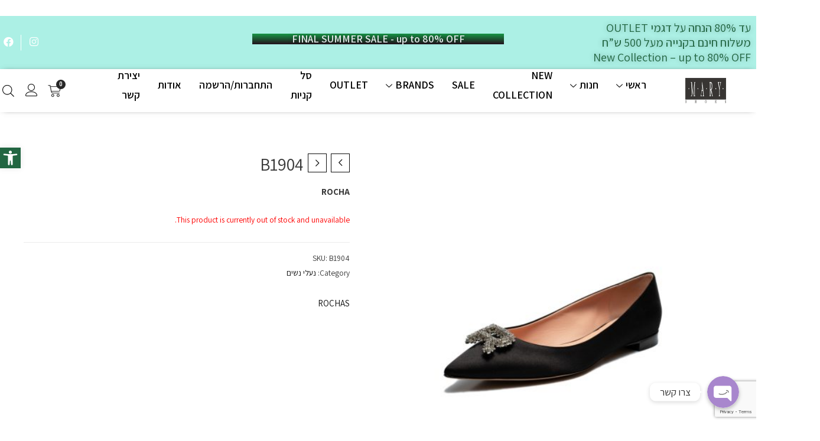

--- FILE ---
content_type: text/html; charset=UTF-8
request_url: https://maryshoes.co.il/product/b1904/
body_size: 78457
content:
<!DOCTYPE html>
<html dir="rtl" lang="he-IL">
<head>
<meta charset="UTF-8">
<meta name="viewport" content="width=device-width, initial-scale=1">
<link rel="profile" href="https://gmpg.org/xfn/11">

<title>B1904 &#8211; Mary shoes</title>
<meta name='robots' content='max-image-preview:large' />
	<style>img:is([sizes="auto" i], [sizes^="auto," i]) { contain-intrinsic-size: 3000px 1500px }</style>
	<link rel='dns-prefetch' href='//fonts.googleapis.com' />
<link rel="alternate" type="application/rss+xml" title="Mary shoes &laquo; פיד‏" href="https://maryshoes.co.il/feed/" />
<link rel="alternate" type="application/rss+xml" title="Mary shoes &laquo; פיד תגובות‏" href="https://maryshoes.co.il/comments/feed/" />
<script>
window._wpemojiSettings = {"baseUrl":"https:\/\/s.w.org\/images\/core\/emoji\/16.0.1\/72x72\/","ext":".png","svgUrl":"https:\/\/s.w.org\/images\/core\/emoji\/16.0.1\/svg\/","svgExt":".svg","source":{"concatemoji":"https:\/\/maryshoes.co.il\/wp-includes\/js\/wp-emoji-release.min.js?ver=6.8.2"}};
/*! This file is auto-generated */
!function(s,n){var o,i,e;function c(e){try{var t={supportTests:e,timestamp:(new Date).valueOf()};sessionStorage.setItem(o,JSON.stringify(t))}catch(e){}}function p(e,t,n){e.clearRect(0,0,e.canvas.width,e.canvas.height),e.fillText(t,0,0);var t=new Uint32Array(e.getImageData(0,0,e.canvas.width,e.canvas.height).data),a=(e.clearRect(0,0,e.canvas.width,e.canvas.height),e.fillText(n,0,0),new Uint32Array(e.getImageData(0,0,e.canvas.width,e.canvas.height).data));return t.every(function(e,t){return e===a[t]})}function u(e,t){e.clearRect(0,0,e.canvas.width,e.canvas.height),e.fillText(t,0,0);for(var n=e.getImageData(16,16,1,1),a=0;a<n.data.length;a++)if(0!==n.data[a])return!1;return!0}function f(e,t,n,a){switch(t){case"flag":return n(e,"\ud83c\udff3\ufe0f\u200d\u26a7\ufe0f","\ud83c\udff3\ufe0f\u200b\u26a7\ufe0f")?!1:!n(e,"\ud83c\udde8\ud83c\uddf6","\ud83c\udde8\u200b\ud83c\uddf6")&&!n(e,"\ud83c\udff4\udb40\udc67\udb40\udc62\udb40\udc65\udb40\udc6e\udb40\udc67\udb40\udc7f","\ud83c\udff4\u200b\udb40\udc67\u200b\udb40\udc62\u200b\udb40\udc65\u200b\udb40\udc6e\u200b\udb40\udc67\u200b\udb40\udc7f");case"emoji":return!a(e,"\ud83e\udedf")}return!1}function g(e,t,n,a){var r="undefined"!=typeof WorkerGlobalScope&&self instanceof WorkerGlobalScope?new OffscreenCanvas(300,150):s.createElement("canvas"),o=r.getContext("2d",{willReadFrequently:!0}),i=(o.textBaseline="top",o.font="600 32px Arial",{});return e.forEach(function(e){i[e]=t(o,e,n,a)}),i}function t(e){var t=s.createElement("script");t.src=e,t.defer=!0,s.head.appendChild(t)}"undefined"!=typeof Promise&&(o="wpEmojiSettingsSupports",i=["flag","emoji"],n.supports={everything:!0,everythingExceptFlag:!0},e=new Promise(function(e){s.addEventListener("DOMContentLoaded",e,{once:!0})}),new Promise(function(t){var n=function(){try{var e=JSON.parse(sessionStorage.getItem(o));if("object"==typeof e&&"number"==typeof e.timestamp&&(new Date).valueOf()<e.timestamp+604800&&"object"==typeof e.supportTests)return e.supportTests}catch(e){}return null}();if(!n){if("undefined"!=typeof Worker&&"undefined"!=typeof OffscreenCanvas&&"undefined"!=typeof URL&&URL.createObjectURL&&"undefined"!=typeof Blob)try{var e="postMessage("+g.toString()+"("+[JSON.stringify(i),f.toString(),p.toString(),u.toString()].join(",")+"));",a=new Blob([e],{type:"text/javascript"}),r=new Worker(URL.createObjectURL(a),{name:"wpTestEmojiSupports"});return void(r.onmessage=function(e){c(n=e.data),r.terminate(),t(n)})}catch(e){}c(n=g(i,f,p,u))}t(n)}).then(function(e){for(var t in e)n.supports[t]=e[t],n.supports.everything=n.supports.everything&&n.supports[t],"flag"!==t&&(n.supports.everythingExceptFlag=n.supports.everythingExceptFlag&&n.supports[t]);n.supports.everythingExceptFlag=n.supports.everythingExceptFlag&&!n.supports.flag,n.DOMReady=!1,n.readyCallback=function(){n.DOMReady=!0}}).then(function(){return e}).then(function(){var e;n.supports.everything||(n.readyCallback(),(e=n.source||{}).concatemoji?t(e.concatemoji):e.wpemoji&&e.twemoji&&(t(e.twemoji),t(e.wpemoji)))}))}((window,document),window._wpemojiSettings);
</script>
<link rel='stylesheet' id='font-awesome-css' href='https://maryshoes.co.il/wp-content/plugins/woocommerce-ajax-filters/berocket/assets/css/font-awesome.min.css?ver=6.8.2' media='all' />
<link rel='stylesheet' id='berocket_aapf_widget-style-css' href='https://maryshoes.co.il/wp-content/plugins/woocommerce-ajax-filters/assets/frontend/css/fullmain.min.css?ver=3.0.3.1' media='all' />
<link rel='stylesheet' id='chaty-front-css-css' href='https://maryshoes.co.il/wp-content/plugins/chaty/css/chaty-front.min.css?ver=1619967223' media='all' />
<style id='chaty-front-css-inline-css'>
                                #wechat-qr-code{right: {104}px; left:auto;}
                                .chaty-widget-is a{display: block; margin:0; padding:0;border-radius: 50%;-webkit-border-radius: 50%;-moz-border-radius: 50%; }
                .chaty-widget-is svg{margin:0; padding:0;}
                .chaty-main-widget { display: none; }
                .chaty-in-desktop .chaty-main-widget.is-in-desktop { display: block; }
                .chaty-in-mobile .chaty-main-widget.is-in-mobile { display: block; }
                .chaty-widget.hide-widget { display: none !important; }
                .chaty-widget, .chaty-widget .get, .chaty-widget .get a { width: 62px }
                .facustom-icon { width: 54px; line-height: 54px; height: 54px; font-size: 27px; }
                .chaty-widget-is a { width: 54px; height: 54px; }
                                                .facustom-icon.chaty-btn-whatsapp {background-color: #49E670}
                .chaty-whatsapp .color-element {fill: #49E670; background: #49E670}
                                .facustom-icon.chaty-btn-facebook_messenger {background-color: #1E88E5}
                .chaty-facebook_messenger .color-element {fill: #1E88E5; background: #1E88E5}
                                /*.chaty-widget-i-title.hide-it { display: none !important; }*/
                body div.chaty-widget.hide-widget { display: none !important; }
            .i-trigger .chaty-widget-i-title, .chaty-widget-i .chaty-widget-i-title {color:#333333 !important; background:#ffffff !important;}.i-trigger .chaty-widget-i-title p, .chaty-widget-i.chaty-main-widget .chaty-widget-i-title p {color:#333333 !important; background:#ffffff !important;}.i-trigger .chaty-widget-i:not(.no-tooltip):before, .chaty-widget-i.chaty-main-widget:before { border-color: transparent transparent transparent #ffffff !important;}.chaty-widget.chaty-widget-is-right .i-trigger .i-trigger-open.chaty-widget-i:before, .chaty-widget.chaty-widget-is-right .chaty-widget-i:before { border-color: transparent #ffffff transparent transparent !important;}.chaty-widget.chaty-widget-is-right .i-trigger .chaty-widget-i:before, .chaty-widget.chaty-widget-is-right .chaty-widget-i:before {border-color: transparent #ffffff transparent transparent !important; }
</style>
<link rel='stylesheet' id='astra-theme-css-rtl-css' href='https://maryshoes.co.il/wp-content/themes/astra/assets/css/minified/frontend.min-rtl.css?ver=3.0.1' media='all' />
<style id='astra-theme-css-inline-css'>
html{font-size:93.75%;}a,.page-title{color:#0e0e0e;}a:hover,a:focus{color:#3a3a3a;}body,button,input,select,textarea,.ast-button,.ast-custom-button{font-family:'Assistant',sans-serif;font-weight:400;font-size:15px;font-size:1rem;}blockquote{color:#000000;}h1,.entry-content h1,h2,.entry-content h2,h3,.entry-content h3,h4,.entry-content h4,h5,.entry-content h5,h6,.entry-content h6,.site-title,.site-title a{font-family:'Assistant',sans-serif;font-weight:400;}.site-title{font-size:35px;font-size:2.3333333333333rem;}header .site-logo-img .custom-logo-link img{max-width:150px;}.astra-logo-svg{width:150px;}.ast-archive-description .ast-archive-title{font-size:40px;font-size:2.6666666666667rem;}.site-header .site-description{font-size:15px;font-size:1rem;}.entry-title{font-size:40px;font-size:2.6666666666667rem;}.comment-reply-title{font-size:24px;font-size:1.6rem;}.ast-comment-list #cancel-comment-reply-link{font-size:15px;font-size:1rem;}h1,.entry-content h1{font-size:40px;font-size:2.6666666666667rem;font-weight:400;font-family:'Assistant',sans-serif;}h2,.entry-content h2{font-size:30px;font-size:2rem;font-weight:400;font-family:'Assistant',sans-serif;}h3,.entry-content h3{font-size:25px;font-size:1.6666666666667rem;font-weight:400;font-family:'Assistant',sans-serif;}h4,.entry-content h4{font-size:20px;font-size:1.3333333333333rem;}h5,.entry-content h5{font-size:18px;font-size:1.2rem;}h6,.entry-content h6{font-size:15px;font-size:1rem;}.ast-single-post .entry-title,.page-title{font-size:30px;font-size:2rem;}::selection{background-color:#691c28;color:#ffffff;}body,h1,.entry-title a,.entry-content h1,h2,.entry-content h2,h3,.entry-content h3,h4,.entry-content h4,h5,.entry-content h5,h6,.entry-content h6,.wc-block-grid__product-title{color:#3a3a3a;}.tagcloud a:hover,.tagcloud a:focus,.tagcloud a.current-item{color:#ffffff;border-color:#0e0e0e;background-color:#0e0e0e;}input:focus,input[type="text"]:focus,input[type="email"]:focus,input[type="url"]:focus,input[type="password"]:focus,input[type="reset"]:focus,input[type="search"]:focus,textarea:focus{border-color:#0e0e0e;}input[type="radio"]:checked,input[type=reset],input[type="checkbox"]:checked,input[type="checkbox"]:hover:checked,input[type="checkbox"]:focus:checked,input[type=range]::-webkit-slider-thumb{border-color:#0e0e0e;background-color:#0e0e0e;box-shadow:none;}.site-footer a:hover + .post-count,.site-footer a:focus + .post-count{background:#0e0e0e;border-color:#0e0e0e;}.ast-comment-meta{line-height:1.666666667;font-size:12px;font-size:0.8rem;}.single .nav-links .nav-previous,.single .nav-links .nav-next,.single .ast-author-details .author-title,.ast-comment-meta{color:#0e0e0e;}.entry-meta,.entry-meta *{line-height:1.45;color:#0e0e0e;}.entry-meta a:hover,.entry-meta a:hover *,.entry-meta a:focus,.entry-meta a:focus *{color:#3a3a3a;}.ast-404-layout-1 .ast-404-text{font-size:200px;font-size:13.333333333333rem;}.widget-title{font-size:21px;font-size:1.4rem;color:#3a3a3a;}#cat option,.secondary .calendar_wrap thead a,.secondary .calendar_wrap thead a:visited{color:#0e0e0e;}.secondary .calendar_wrap #today,.ast-progress-val span{background:#0e0e0e;}.secondary a:hover + .post-count,.secondary a:focus + .post-count{background:#0e0e0e;border-color:#0e0e0e;}.calendar_wrap #today > a{color:#ffffff;}.ast-pagination a,.page-links .page-link,.single .post-navigation a{color:#0e0e0e;}.ast-pagination a:hover,.ast-pagination a:focus,.ast-pagination > span:hover:not(.dots),.ast-pagination > span.current,.page-links > .page-link,.page-links .page-link:hover,.post-navigation a:hover{color:#3a3a3a;}.ast-header-break-point .ast-mobile-menu-buttons-minimal.menu-toggle{background:transparent;color:#691c28;}.ast-header-break-point .ast-mobile-menu-buttons-outline.menu-toggle{background:transparent;border:1px solid #691c28;color:#691c28;}.ast-header-break-point .ast-mobile-menu-buttons-fill.menu-toggle{background:#691c28;}.wp-block-buttons.aligncenter{justify-content:center;}@media (min-width:1200px){.ast-separate-container.ast-right-sidebar .entry-content .wp-block-image.alignfull,.ast-separate-container.ast-left-sidebar .entry-content .wp-block-image.alignfull,.ast-separate-container.ast-right-sidebar .entry-content .wp-block-cover.alignfull,.ast-separate-container.ast-left-sidebar .entry-content .wp-block-cover.alignfull{margin-left:-6.67em;margin-right:-6.67em;max-width:unset;width:unset;}.ast-separate-container.ast-right-sidebar .entry-content .wp-block-image.alignwide,.ast-separate-container.ast-left-sidebar .entry-content .wp-block-image.alignwide,.ast-separate-container.ast-right-sidebar .entry-content .wp-block-cover.alignwide,.ast-separate-container.ast-left-sidebar .entry-content .wp-block-cover.alignwide{margin-left:-20px;margin-right:-20px;max-width:unset;width:unset;}.wp-block-group .has-background{padding:20px;}}@media (min-width:1200px){.ast-separate-container.ast-right-sidebar .entry-content .wp-block-group.alignwide,.ast-separate-container.ast-left-sidebar .entry-content .wp-block-group.alignwide,.ast-separate-container.ast-right-sidebar .entry-content .wp-block-cover.alignwide,.ast-separate-container.ast-left-sidebar .entry-content .wp-block-cover.alignwide,.ast-no-sidebar.ast-separate-container .entry-content .wp-block-group.alignwide,.ast-no-sidebar.ast-separate-container .entry-content .wp-block-cover.alignwide{margin-left:-20px;margin-right:-20px;padding-left:20px;padding-right:20px;}.ast-separate-container.ast-right-sidebar .entry-content .wp-block-group.alignfull,.ast-separate-container.ast-left-sidebar .entry-content .wp-block-group.alignfull,.ast-no-sidebar.ast-separate-container .entry-content .wp-block-group.alignfull,.ast-separate-container.ast-right-sidebar .entry-content .wp-block-cover.alignfull,.ast-separate-container.ast-left-sidebar .entry-content .wp-block-cover.alignfull,.ast-no-sidebar.ast-separate-container .entry-content .wp-block-cover.alignfull{margin-left:-6.67em;margin-right:-6.67em;padding-left:6.67em;padding-right:6.67em;}.ast-plain-container.ast-right-sidebar .entry-content .wp-block-group.alignwide,.ast-plain-container.ast-left-sidebar .entry-content .wp-block-group.alignwide,.ast-plain-container.ast-right-sidebar .entry-content .wp-block-group.alignfull,.ast-plain-container.ast-left-sidebar .entry-content .wp-block-group.alignfull{padding-left:20px;padding-right:20px;}.ast-plain-container.ast-no-sidebar .entry-content .alignwide .wp-block-group__inner-container,.ast-plain-container.ast-no-sidebar .entry-content .alignfull .wp-block-group__inner-container,.ast-plain-container.ast-no-sidebar .entry-content .alignwide .wp-block-cover__inner-container,.ast-plain-container.ast-no-sidebar .entry-content .alignfull .wp-block-cover__inner-container{max-width:1240px;margin-left:auto;margin-right:auto;padding-left:20px;padding-right:20px;}.ast-plain-container.ast-no-sidebar .entry-content .alignwide .wp-block-cover__inner-container,.ast-plain-container.ast-no-sidebar .entry-content .alignfull .wp-block-cover__inner-container{width:1240px;}.ast-page-builder-template.ast-no-sidebar .entry-content .wp-block-group.alignwide,.ast-page-builder-template.ast-no-sidebar .entry-content .wp-block-group.alignfull{margin-left:0;margin-right:0;}.wp-block-cover-image.alignwide .wp-block-cover__inner-container,.wp-block-cover.alignwide .wp-block-cover__inner-container,.wp-block-cover-image.alignfull .wp-block-cover__inner-container,.wp-block-cover.alignfull .wp-block-cover__inner-container{width:100%;}.ast-page-builder-template.ast-no-sidebar .entry-content .wp-block-cover.alignwide,.ast-page-builder-template.ast-left-sidebar .entry-content .wp-block-cover.alignwide,.ast-page-builder-template.ast-right-sidebar .entry-content .wp-block-cover.alignwide,.ast-page-builder-template.ast-no-sidebar .entry-content .wp-block-cover.alignfull,.ast-page-builder-template.ast-left-sidebar .entry-content .wp-block-cover.alignfull,.ast-page-builder-template.ast-right-sidebar .entry-content .wp-block-cover.alignful{padding-right:0;padding-left:0;}}.ast-plain-container.ast-no-sidebar #primary{margin-top:0;margin-bottom:0;}@media (max-width:921px){.ast-theme-transparent-header #primary,.ast-theme-transparent-header #secondary{padding:0;}}.wp-block-columns{margin-bottom:unset;}.wp-block-image.size-full{margin:2rem 0;}.wp-block-separator.has-background{padding:0;}.wp-block-gallery{margin-bottom:1.6em;}.wp-block-group{padding-top:4em;padding-bottom:4em;}.wp-block-group__inner-container .wp-block-columns:last-child,.wp-block-group__inner-container :last-child,.wp-block-table table{margin-bottom:0;}.blocks-gallery-grid{width:100%;}.wp-block-navigation-link__content{padding:5px 0;}.wp-block-group .wp-block-group .has-text-align-center,.wp-block-group .wp-block-column .has-text-align-center{max-width:100%;}.has-text-align-center{margin:0 auto;}@media (min-width:1200px){.wp-block-cover__inner-container,.alignwide .wp-block-group__inner-container,.alignfull .wp-block-group__inner-container{max-width:1200px;margin:0 auto;}.wp-block-group.alignnone,.wp-block-group.aligncenter,.wp-block-group.alignleft,.wp-block-group.alignright,.wp-block-group.alignwide,.wp-block-columns.alignwide{margin:2rem 0 1rem 0;}}@media (max-width:1200px){.wp-block-group{padding:3em;}.wp-block-group .wp-block-group{padding:1.5em;}.wp-block-columns,.wp-block-column{margin:1rem 0;}}@media (min-width:921px){.wp-block-columns .wp-block-group{padding:2em;}}@media (max-width:544px){.wp-block-cover-image .wp-block-cover__inner-container,.wp-block-cover .wp-block-cover__inner-container{width:unset;}.wp-block-cover,.wp-block-cover-image{padding:2em 0;}.wp-block-group,.wp-block-cover{padding:2em;}.wp-block-media-text__media img,.wp-block-media-text__media video{width:unset;max-width:100%;}.wp-block-media-text.has-background .wp-block-media-text__content{padding:1em;}}@media (max-width:921px){.ast-plain-container.ast-no-sidebar #primary{padding:0;}}@media (min-width:544px){.entry-content .wp-block-media-text.has-media-on-the-right .wp-block-media-text__content{padding:0 8% 0 0;}.entry-content .wp-block-media-text .wp-block-media-text__content{padding:0 0 0 8%;}.ast-plain-container .site-content .entry-content .has-custom-content-position.is-position-bottom-left > *,.ast-plain-container .site-content .entry-content .has-custom-content-position.is-position-bottom-right > *,.ast-plain-container .site-content .entry-content .has-custom-content-position.is-position-top-left > *,.ast-plain-container .site-content .entry-content .has-custom-content-position.is-position-top-right > *,.ast-plain-container .site-content .entry-content .has-custom-content-position.is-position-center-right > *,.ast-plain-container .site-content .entry-content .has-custom-content-position.is-position-center-left > *{margin:0;}}@media (max-width:544px){.entry-content .wp-block-media-text .wp-block-media-text__content{padding:8% 0;}.wp-block-media-text .wp-block-media-text__media img{width:auto;max-width:100%;}}@media (max-width:921px){.ast-separate-container .ast-article-post,.ast-separate-container .ast-article-single{padding:1.5em 2.14em;}.ast-separate-container #primary,.ast-separate-container #secondary{padding:1.5em 0;}#primary,#secondary{padding:1.5em 0;margin:0;}.ast-left-sidebar #content > .ast-container{display:flex;flex-direction:column-reverse;width:100%;}.ast-author-box img.avatar{margin:20px 0 0 0;}}@media (max-width:921px){.ast-page-builder-template.ast-left-sidebar #secondary,ast-page-builder-template.ast-right-sidebar #secondary{padding-left:20px;}.ast-page-builder-template.ast-right-sidebar #secondary,.ast-page-builder-template.ast-left-sidebar #secondary{padding-right:20px;}.ast-right-sidebar #primary{padding-left:0;}.ast-right-sidebar #secondary{padding-right:0;}.ast-left-sidebar #primary{padding-right:0;}.ast-left-sidebar #secondary{padding-left:0;}.ast-pagination .prev.page-numbers{padding-right:.5em;}.ast-pagination .next.page-numbers{padding-left:.5em;}}@media (min-width:922px){.ast-separate-container.ast-right-sidebar #primary,.ast-separate-container.ast-left-sidebar #primary{border:0;}.ast-separate-container .ast-comment-list li .comment-respond{padding-left:2.66666em;padding-right:2.66666em;}.ast-author-box{-js-display:flex;display:flex;}.ast-author-bio{flex:1;}.error404.ast-separate-container #primary,.search-no-results.ast-separate-container #primary{margin-bottom:4em;}}@media (min-width:922px){.ast-right-sidebar #primary{border-left:1px solid #eee;}.ast-right-sidebar #secondary{border-right:1px solid #eee;margin-right:-1px;}.ast-left-sidebar #primary{border-right:1px solid #eee;}.ast-left-sidebar #secondary{border-left:1px solid #eee;margin-left:-1px;}.ast-separate-container.ast-two-container.ast-right-sidebar #secondary{padding-right:30px;padding-left:0;}.ast-separate-container.ast-two-container.ast-left-sidebar #secondary{padding-left:30px;padding-right:0;}}.wp-block-button .wp-block-button__link,{color:#ffffff;}.wp-block-button .wp-block-button__link{border-style:solid;border-top-width:0;border-right-width:0;border-left-width:0;border-bottom-width:0;border-color:#691c28;background-color:#691c28;color:#ffffff;font-family:inherit;font-weight:inherit;line-height:1;border-radius:2px;padding-top:10px;padding-right:40px;padding-bottom:10px;padding-left:40px;}.wp-block-button .wp-block-button__link:hover,.wp-block-button .wp-block-button__link:focus{color:#ffffff;background-color:#383533;border-color:#383533;}.menu-toggle,button,.ast-button,.ast-custom-button,.button,input#submit,input[type="button"],input[type="submit"],input[type="reset"]{border-style:solid;border-top-width:0;border-right-width:0;border-left-width:0;border-bottom-width:0;color:#ffffff;border-color:#691c28;background-color:#691c28;border-radius:2px;padding-top:10px;padding-right:40px;padding-bottom:10px;padding-left:40px;font-family:inherit;font-weight:inherit;line-height:1;}button:focus,.menu-toggle:hover,button:hover,.ast-button:hover,.ast-custom-button:hover .button:hover,.ast-custom-button:hover ,input[type=reset]:hover,input[type=reset]:focus,input#submit:hover,input#submit:focus,input[type="button"]:hover,input[type="button"]:focus,input[type="submit"]:hover,input[type="submit"]:focus{color:#ffffff;background-color:#383533;border-color:#383533;}@media (min-width:921px){.ast-container{max-width:100%;}}@media (min-width:544px){.ast-container{max-width:100%;}}@media (max-width:544px){.ast-separate-container .ast-article-post,.ast-separate-container .ast-article-single{padding:1.5em 1em;}.ast-separate-container #content .ast-container{padding-left:0.54em;padding-right:0.54em;}.ast-separate-container .comments-count-wrapper{padding:1.5em 1em;}.ast-separate-container .ast-comment-list li.depth-1{padding:1.5em 1em;margin-bottom:1.5em;}.ast-separate-container .ast-comment-list .bypostauthor{padding:.5em;}.ast-separate-container .ast-archive-description{padding:1.5em 1em;}.ast-search-menu-icon.ast-dropdown-active .search-field{width:170px;}.ast-separate-container .comment-respond{padding:1.5em 1em;}}@media (max-width:544px){.ast-comment-list .children{margin-right:0.66666em;}.ast-separate-container .ast-comment-list .bypostauthor li{padding:0 .5em 0 0;}}@media (max-width:921px){.ast-mobile-header-stack .main-header-bar .ast-search-menu-icon{display:inline-block;}.ast-header-break-point.ast-header-custom-item-outside .ast-mobile-header-stack .main-header-bar .ast-search-icon{margin:0;}.ast-comment-avatar-wrap img{max-width:2.5em;}.comments-area{margin-top:1.5em;}.ast-separate-container .comments-count-wrapper{padding:2em 2.14em;}.ast-separate-container .ast-comment-list li.depth-1{padding:1.5em 2.14em;}.ast-separate-container .comment-respond{padding:2em 2.14em;}}@media (max-width:921px){.ast-header-break-point .main-header-bar .ast-search-menu-icon.slide-search .search-form{left:0;}.ast-header-break-point .ast-mobile-header-stack .main-header-bar .ast-search-menu-icon.slide-search .search-form{left:-1em;}.ast-comment-avatar-wrap{margin-left:0.5em;}}@media (min-width:545px){.ast-page-builder-template .comments-area,.single.ast-page-builder-template .entry-header,.single.ast-page-builder-template .post-navigation{max-width:1240px;margin-left:auto;margin-right:auto;}}@media (max-width:921px){.ast-archive-description .ast-archive-title{font-size:40px;}.entry-title{font-size:30px;}h1,.entry-content h1{font-size:30px;}h2,.entry-content h2{font-size:25px;}h3,.entry-content h3{font-size:20px;}.ast-single-post .entry-title,.page-title{font-size:30px;}#masthead .site-logo-img .custom-logo-link img{max-width:120px;}.astra-logo-svg{width:120px;}.ast-header-break-point .site-logo-img .custom-mobile-logo-link img{max-width:120px;}}@media (max-width:544px){.ast-archive-description .ast-archive-title{font-size:40px;}.entry-title{font-size:30px;}h1,.entry-content h1{font-size:30px;}h2,.entry-content h2{font-size:25px;}h3,.entry-content h3{font-size:20px;}.ast-single-post .entry-title,.page-title{font-size:30px;}.ast-header-break-point .site-branding img,.ast-header-break-point #masthead .site-logo-img .custom-logo-link img{max-width:100px;}.astra-logo-svg{width:100px;}.ast-header-break-point .site-logo-img .custom-mobile-logo-link img{max-width:100px;}}@media (max-width:921px){html{font-size:85.5%;}}@media (max-width:544px){html{font-size:85.5%;}}@media (min-width:922px){.ast-container{max-width:1240px;}}@font-face {font-family: "Astra";src: url(https://maryshoes.co.il/wp-content/themes/astra/assets/fonts/astra.woff) format("woff"),url(https://maryshoes.co.il/wp-content/themes/astra/assets/fonts/astra.ttf) format("truetype"),url(https://maryshoes.co.il/wp-content/themes/astra/assets/fonts/astra.svg#astra) format("svg");font-weight: normal;font-style: normal;font-display: fallback;}@media (min-width:922px){.main-header-menu .sub-menu .menu-item.ast-left-align-sub-menu:hover > .sub-menu,.main-header-menu .sub-menu .menu-item.ast-left-align-sub-menu.focus > .sub-menu{margin-left:-0px;}}@media (max-width:920px){.ast-404-layout-1 .ast-404-text{font-size:100px;font-size:6.6666666666667rem;}}.ast-breadcrumbs .trail-browse,.ast-breadcrumbs .trail-items,.ast-breadcrumbs .trail-items li{display:inline-block;margin:0;padding:0;border:none;background:inherit;text-indent:0;}.ast-breadcrumbs .trail-browse{font-size:inherit;font-style:inherit;font-weight:inherit;color:inherit;}.ast-breadcrumbs .trail-items{list-style:none;}.trail-items li::after{padding:0 0.3em;content:"\00bb";}.trail-items li:last-of-type::after{display:none;}@media (max-width:921px){.ast-builder-grid-row-container.ast-builder-grid-row-tablet-6-equal .ast-builder-grid-row{grid-template-columns:repeat( 6,1fr );}.ast-builder-grid-row-container.ast-builder-grid-row-tablet-5-equal .ast-builder-grid-row{grid-template-columns:repeat( 5,1fr );}.ast-builder-grid-row-container.ast-builder-grid-row-tablet-4-equal .ast-builder-grid-row{grid-template-columns:repeat( 4,1fr );}.ast-builder-grid-row-container.ast-builder-grid-row-tablet-4-lheavy .ast-builder-grid-row{grid-template-columns:2fr 1fr 1fr 1fr;}.ast-builder-grid-row-container.ast-builder-grid-row-tablet-4-rheavy .ast-builder-grid-row{grid-template-columns:1fr 1fr 1fr 2fr;}.ast-builder-grid-row-container.ast-builder-grid-row-tablet-3-equal .ast-builder-grid-row{grid-template-columns:repeat( 3,1fr );}.ast-builder-grid-row-container.ast-builder-grid-row-tablet-3-lheavy .ast-builder-grid-row{grid-template-columns:2fr 1fr 1fr;}.ast-builder-grid-row-container.ast-builder-grid-row-tablet-3-rheavy .ast-builder-grid-row{grid-template-columns:1fr 1fr 2fr;}.ast-builder-grid-row-container.ast-builder-grid-row-tablet-3-cheavy .ast-builder-grid-row{grid-template-columns:1fr 2fr 1fr;}.ast-builder-grid-row-container.ast-builder-grid-row-tablet-3-cwide .ast-builder-grid-row{grid-template-columns:1fr 3fr 1fr;}.ast-builder-grid-row-container.ast-builder-grid-row-tablet-3-firstrow .ast-builder-grid-row{grid-template-columns:1fr 1fr;}.ast-builder-grid-row-container.ast-builder-grid-row-tablet-3-firstrow .ast-builder-grid-row > *:first-child{grid-column:1 / -1;}.ast-builder-grid-row-container.ast-builder-grid-row-tablet-3-lastrow .ast-builder-grid-row{grid-template-columns:1fr 1fr;}.ast-builder-grid-row-container.ast-builder-grid-row-tablet-3-lastrow .ast-builder-grid-row > *:last-child{grid-column:1 / -1;}.ast-builder-grid-row-container.ast-builder-grid-row-tablet-2-equal .ast-builder-grid-row{grid-template-columns:repeat( 2,1fr );}.ast-builder-grid-row-container.ast-builder-grid-row-tablet-2-lheavy .ast-builder-grid-row{grid-template-columns:2fr 1fr;}.ast-builder-grid-row-container.ast-builder-grid-row-tablet-2-rheavy .ast-builder-grid-row{grid-template-columns:1fr 2fr;}.ast-builder-grid-row-container.ast-builder-grid-row-tablet-full .ast-builder-grid-row{grid-template-columns:1fr;}}@media (max-width:544px){.ast-builder-grid-row-container.ast-builder-grid-row-mobile-6-equal .ast-builder-grid-row{grid-template-columns:repeat( 6,1fr );}.ast-builder-grid-row-container.ast-builder-grid-row-mobile-5-equal .ast-builder-grid-row{grid-template-columns:repeat( 5,1fr );}.ast-builder-grid-row-container.ast-builder-grid-row-mobile-4-equal .ast-builder-grid-row{grid-template-columns:repeat( 4,1fr );}.ast-builder-grid-row-container.ast-builder-grid-row-mobile-4-lheavy .ast-builder-grid-row{grid-template-columns:2fr 1fr 1fr 1fr;}.ast-builder-grid-row-container.ast-builder-grid-row-mobile-4-rheavy .ast-builder-grid-row{grid-template-columns:1fr 1fr 1fr 2fr;}.ast-builder-grid-row-container.ast-builder-grid-row-mobile-3-equal .ast-builder-grid-row{grid-template-columns:repeat( 3,1fr );}.ast-builder-grid-row-container.ast-builder-grid-row-mobile-3-lheavy .ast-builder-grid-row{grid-template-columns:2fr 1fr 1fr;}.ast-builder-grid-row-container.ast-builder-grid-row-mobile-3-rheavy .ast-builder-grid-row{grid-template-columns:1fr 1fr 2fr;}.ast-builder-grid-row-container.ast-builder-grid-row-mobile-3-cheavy .ast-builder-grid-row{grid-template-columns:1fr 2fr 1fr;}.ast-builder-grid-row-container.ast-builder-grid-row-mobile-3-cwide .ast-builder-grid-row{grid-template-columns:1fr 3fr 1fr;}.ast-builder-grid-row-container.ast-builder-grid-row-mobile-3-firstrow .ast-builder-grid-row{grid-template-columns:1fr 1fr;}.ast-builder-grid-row-container.ast-builder-grid-row-mobile-3-firstrow .ast-builder-grid-row > *:first-child{grid-column:1 / -1;}.ast-builder-grid-row-container.ast-builder-grid-row-mobile-3-lastrow .ast-builder-grid-row{grid-template-columns:1fr 1fr;}.ast-builder-grid-row-container.ast-builder-grid-row-mobile-3-lastrow .ast-builder-grid-row > *:last-child{grid-column:1 / -1;}.ast-builder-grid-row-container.ast-builder-grid-row-mobile-2-equal .ast-builder-grid-row{grid-template-columns:repeat( 2,1fr );}.ast-builder-grid-row-container.ast-builder-grid-row-mobile-2-lheavy .ast-builder-grid-row{grid-template-columns:2fr 1fr;}.ast-builder-grid-row-container.ast-builder-grid-row-mobile-2-rheavy .ast-builder-grid-row{grid-template-columns:1fr 2fr;}.ast-builder-grid-row-container.ast-builder-grid-row-mobile-full .ast-builder-grid-row{grid-template-columns:1fr;}}.ast-builder-layout-element[data-section="title_tagline"]{display:flex;}@media (max-width:921px){.ast-header-break-point .ast-builder-layout-element[data-section="title_tagline"]{display:flex;}}@media (max-width:544px){.ast-header-break-point .ast-builder-layout-element[data-section="title_tagline"]{display:flex;}}.ast-builder-menu-1{font-family:inherit;font-weight:inherit;}.ast-builder-menu-1 .sub-menu,.ast-builder-menu-1 .inline-on-mobile .sub-menu{border-top-width:2px;border-bottom-width:0;border-right-width:0;border-left-width:0;border-color:#691c28;border-style:solid;border-radius:0;}.ast-builder-menu-1 .sub-menu,.ast-builder-menu-1 .astra-full-megamenu-wrapper{margin-top:0;}.ast-builder-menu-1 .menu-item .sub-menu .menu-link{border-style:none;}@media (max-width:921px){.ast-header-break-point .ast-builder-menu-1 .menu-item.menu-item-has-children > .ast-menu-toggle{top:0;}.ast-builder-menu-1 .menu-item-has-children > .menu-link:after{content:unset;}.ast-header-break-point .ast-builder-menu-1 .main-navigation .menu-item .sub-menu .menu-link,.ast-header-break-point .ast-builder-menu-1 .main-navigation .menu-item .menu-link{border-style:none;}}@media (max-width:544px){.ast-header-break-point .ast-builder-menu-1 .menu-item.menu-item-has-children > .ast-menu-toggle{top:0;}.ast-header-break-point .ast-builder-menu-1 .main-navigation .menu-item .sub-menu .menu-link,.ast-header-break-point .ast-builder-menu-1 .main-navigation .menu-item .menu-link{border-style:none;}}.ast-builder-menu-1{display:flex;}@media (max-width:921px){.ast-header-break-point .ast-builder-menu-1{display:flex;}}@media (max-width:544px){.ast-header-break-point .ast-builder-menu-1{display:flex;}}.ast-header-break-point .main-header-bar{border-bottom-width:1px;}@media (min-width:922px){.main-header-bar{border-bottom-width:1px;}}.ast-safari-browser-less-than-11 .main-header-menu .menu-item,.ast-safari-browser-less-than-11 .main-header-bar .ast-masthead-custom-menu-items{display:block;}.main-header-menu .menu-item,.main-header-bar .ast-masthead-custom-menu-items{-js-display:flex;display:flex;-webkit-box-pack:center;-webkit-justify-content:center;-moz-box-pack:center;-ms-flex-pack:center;justify-content:center;-webkit-box-orient:vertical;-webkit-box-direction:normal;-webkit-flex-direction:column;-moz-box-orient:vertical;-moz-box-direction:normal;-ms-flex-direction:column;flex-direction:column;}.main-header-menu > .menu-item > .menu-link{height:100%;-webkit-box-align:center;-webkit-align-items:center;-moz-box-align:center;-ms-flex-align:center;align-items:center;-js-display:flex;display:flex;}.ast-primary-menu-disabled .main-header-bar .ast-masthead-custom-menu-items{flex:unset;}.ast-mobile-popup-drawer.active .ast-mobile-popup-inner{background-color:#ffffff;;color:#3a3a3a;}.ast-mobile-header-wrap .ast-mobile-header-content{background-color:#ffffff;;}@media (max-width:921px){.content-align-flex-start .ast-builder-layout-element{justify-content:flex-start;}.content-align-flex-start .main-header-menu{text-align:left;}}.ast-mobile-header-wrap .ast-primary-header-bar .ast-builder-grid-row-container-inner,.ast-primary-header-bar .site-primary-header-wrap{min-height:70px;}.ast-desktop .ast-primary-header-bar .main-header-menu > .menu-item{line-height:70px;}.ast-desktop .ast-primary-header-bar .ast-header-woo-cart,.ast-desktop .ast-primary-header-bar .ast-header-edd-cart{line-height:70px;}.site-header-focus-item + .ast-breadcrumbs-wrapper{max-width:1240px;margin-left:auto;margin-right:auto;padding-left:20px;padding-right:20px;}@media (max-width:921px){#masthead .ast-mobile-header-wrap .ast-above-header-bar,#masthead .ast-mobile-header-wrap .ast-primary-header-bar,#masthead .ast-mobile-header-wrap .ast-below-header-bar{padding-left:20px;padding-right:20px;}}.ast-header-break-point .ast-primary-header-bar{border-bottom-width:1px;border-bottom-color:#eaeaea;border-bottom-style:solid;}@media (min-width:922px){.ast-primary-header-bar{border-bottom-width:1px;border-bottom-color:#eaeaea;border-bottom-style:solid;}}.ast-primary-header-bar{background-color:#ffffff;;}.ast-primary-header-bar{display:block;}@media (max-width:921px){.ast-header-break-point .ast-primary-header-bar{display:block;}}@media (max-width:544px){.ast-header-break-point .ast-primary-header-bar{display:block;}}[data-section="section-header-mobile-trigger"] .ast-button-wrap .mobile-menu-toggle-icon .ast-mobile-svg{width:20px;height:20px;fill:#691c28;}[data-section="section-header-mobile-trigger"] .ast-button-wrap .mobile-menu-wrap .mobile-menu{color:#691c28;}[data-section="section-header-mobile-trigger"] .ast-button-wrap .ast-mobile-menu-trigger-fill,[data-section="section-header-mobile-trigger"] .ast-button-wrap .ast-mobile-menu-trigger-minimal{color:#691c28;border:none;}[data-section="section-header-mobile-trigger"] .ast-button-wrap .ast-mobile-menu-trigger-outline{background:transparent;color:#691c28;border-top-width:1px;border-bottom-width:1px;border-right-width:1px;border-left-width:1px;border-style:solid;border-color:#691c28;border-radius:2px;}[data-section="section-header-mobile-trigger"] .ast-button-wrap .ast-mobile-menu-trigger-fill{background:#691c28;border-radius:2px;}[data-section="section-header-mobile-trigger"] .ast-button-wrap .ast-mobile-menu-trigger-minimal{background:transparent;}.ast-builder-menu-mobile .main-navigation .menu-item > .menu-link{font-family:inherit;font-weight:inherit;}.ast-builder-menu-mobile .menu-item .sub-menu .menu-link{border-style:none;}@media (max-width:921px){.ast-builder-menu-mobile .main-navigation .menu-item.menu-item-has-children > .ast-menu-toggle{top:0;}.ast-builder-menu-mobile .main-navigation .menu-item-has-children > .menu-link:after{content:unset;}.ast-header-break-point .ast-builder-menu-mobile .main-navigation .menu-item .sub-menu .menu-link,.ast-header-break-point .ast-builder-menu-mobile .main-navigation .menu-item .menu-link{border-style:none;}}@media (max-width:544px){.ast-builder-menu-mobile .main-navigation .menu-item.menu-item-has-children > .ast-menu-toggle{top:0;}.ast-header-break-point .ast-builder-menu-mobile .main-navigation .menu-item .sub-menu .menu-link,.ast-header-break-point .ast-builder-menu-mobile .main-navigation .menu-item .menu-link{border-style:none;}}.ast-builder-menu-mobile .main-navigation{display:block;}@media (max-width:921px){.ast-header-break-point .ast-builder-menu-mobile .main-navigation{display:block;}}@media (max-width:544px){.ast-header-break-point .ast-builder-menu-mobile .main-navigation{display:block;}}
</style>
<link rel='stylesheet' id='astra-google-fonts-css' href='//fonts.googleapis.com/css?family=Assistant%3A400%2C300%2C500%2C600%2C700%2C800%2C&#038;display=fallback&#038;ver=3.0.1' media='all' />
<style id='wp-emoji-styles-inline-css'>

	img.wp-smiley, img.emoji {
		display: inline !important;
		border: none !important;
		box-shadow: none !important;
		height: 1em !important;
		width: 1em !important;
		margin: 0 0.07em !important;
		vertical-align: -0.1em !important;
		background: none !important;
		padding: 0 !important;
	}
</style>
<link rel='stylesheet' id='wp-block-library-rtl-css' href='https://maryshoes.co.il/wp-includes/css/dist/block-library/style-rtl.min.css?ver=6.8.2' media='all' />
<style id='classic-theme-styles-inline-css'>
/*! This file is auto-generated */
.wp-block-button__link{color:#fff;background-color:#32373c;border-radius:9999px;box-shadow:none;text-decoration:none;padding:calc(.667em + 2px) calc(1.333em + 2px);font-size:1.125em}.wp-block-file__button{background:#32373c;color:#fff;text-decoration:none}
</style>
<link rel='stylesheet' id='wc-blocks-vendors-style-css' href='https://maryshoes.co.il/wp-content/plugins/woocommerce/packages/woocommerce-blocks/build/wc-blocks-vendors-style.css?ver=7.2.2' media='all' />
<link rel='stylesheet' id='wc-blocks-style-rtl-css' href='https://maryshoes.co.il/wp-content/plugins/woocommerce/packages/woocommerce-blocks/build/wc-blocks-style-rtl.css?ver=7.2.2' media='all' />
<style id='global-styles-inline-css'>
:root{--wp--preset--aspect-ratio--square: 1;--wp--preset--aspect-ratio--4-3: 4/3;--wp--preset--aspect-ratio--3-4: 3/4;--wp--preset--aspect-ratio--3-2: 3/2;--wp--preset--aspect-ratio--2-3: 2/3;--wp--preset--aspect-ratio--16-9: 16/9;--wp--preset--aspect-ratio--9-16: 9/16;--wp--preset--color--black: #000000;--wp--preset--color--cyan-bluish-gray: #abb8c3;--wp--preset--color--white: #ffffff;--wp--preset--color--pale-pink: #f78da7;--wp--preset--color--vivid-red: #cf2e2e;--wp--preset--color--luminous-vivid-orange: #ff6900;--wp--preset--color--luminous-vivid-amber: #fcb900;--wp--preset--color--light-green-cyan: #7bdcb5;--wp--preset--color--vivid-green-cyan: #00d084;--wp--preset--color--pale-cyan-blue: #8ed1fc;--wp--preset--color--vivid-cyan-blue: #0693e3;--wp--preset--color--vivid-purple: #9b51e0;--wp--preset--gradient--vivid-cyan-blue-to-vivid-purple: linear-gradient(135deg,rgba(6,147,227,1) 0%,rgb(155,81,224) 100%);--wp--preset--gradient--light-green-cyan-to-vivid-green-cyan: linear-gradient(135deg,rgb(122,220,180) 0%,rgb(0,208,130) 100%);--wp--preset--gradient--luminous-vivid-amber-to-luminous-vivid-orange: linear-gradient(135deg,rgba(252,185,0,1) 0%,rgba(255,105,0,1) 100%);--wp--preset--gradient--luminous-vivid-orange-to-vivid-red: linear-gradient(135deg,rgba(255,105,0,1) 0%,rgb(207,46,46) 100%);--wp--preset--gradient--very-light-gray-to-cyan-bluish-gray: linear-gradient(135deg,rgb(238,238,238) 0%,rgb(169,184,195) 100%);--wp--preset--gradient--cool-to-warm-spectrum: linear-gradient(135deg,rgb(74,234,220) 0%,rgb(151,120,209) 20%,rgb(207,42,186) 40%,rgb(238,44,130) 60%,rgb(251,105,98) 80%,rgb(254,248,76) 100%);--wp--preset--gradient--blush-light-purple: linear-gradient(135deg,rgb(255,206,236) 0%,rgb(152,150,240) 100%);--wp--preset--gradient--blush-bordeaux: linear-gradient(135deg,rgb(254,205,165) 0%,rgb(254,45,45) 50%,rgb(107,0,62) 100%);--wp--preset--gradient--luminous-dusk: linear-gradient(135deg,rgb(255,203,112) 0%,rgb(199,81,192) 50%,rgb(65,88,208) 100%);--wp--preset--gradient--pale-ocean: linear-gradient(135deg,rgb(255,245,203) 0%,rgb(182,227,212) 50%,rgb(51,167,181) 100%);--wp--preset--gradient--electric-grass: linear-gradient(135deg,rgb(202,248,128) 0%,rgb(113,206,126) 100%);--wp--preset--gradient--midnight: linear-gradient(135deg,rgb(2,3,129) 0%,rgb(40,116,252) 100%);--wp--preset--font-size--small: 13px;--wp--preset--font-size--medium: 20px;--wp--preset--font-size--large: 36px;--wp--preset--font-size--x-large: 42px;--wp--preset--spacing--20: 0.44rem;--wp--preset--spacing--30: 0.67rem;--wp--preset--spacing--40: 1rem;--wp--preset--spacing--50: 1.5rem;--wp--preset--spacing--60: 2.25rem;--wp--preset--spacing--70: 3.38rem;--wp--preset--spacing--80: 5.06rem;--wp--preset--shadow--natural: 6px 6px 9px rgba(0, 0, 0, 0.2);--wp--preset--shadow--deep: 12px 12px 50px rgba(0, 0, 0, 0.4);--wp--preset--shadow--sharp: 6px 6px 0px rgba(0, 0, 0, 0.2);--wp--preset--shadow--outlined: 6px 6px 0px -3px rgba(255, 255, 255, 1), 6px 6px rgba(0, 0, 0, 1);--wp--preset--shadow--crisp: 6px 6px 0px rgba(0, 0, 0, 1);}:where(.is-layout-flex){gap: 0.5em;}:where(.is-layout-grid){gap: 0.5em;}body .is-layout-flex{display: flex;}.is-layout-flex{flex-wrap: wrap;align-items: center;}.is-layout-flex > :is(*, div){margin: 0;}body .is-layout-grid{display: grid;}.is-layout-grid > :is(*, div){margin: 0;}:where(.wp-block-columns.is-layout-flex){gap: 2em;}:where(.wp-block-columns.is-layout-grid){gap: 2em;}:where(.wp-block-post-template.is-layout-flex){gap: 1.25em;}:where(.wp-block-post-template.is-layout-grid){gap: 1.25em;}.has-black-color{color: var(--wp--preset--color--black) !important;}.has-cyan-bluish-gray-color{color: var(--wp--preset--color--cyan-bluish-gray) !important;}.has-white-color{color: var(--wp--preset--color--white) !important;}.has-pale-pink-color{color: var(--wp--preset--color--pale-pink) !important;}.has-vivid-red-color{color: var(--wp--preset--color--vivid-red) !important;}.has-luminous-vivid-orange-color{color: var(--wp--preset--color--luminous-vivid-orange) !important;}.has-luminous-vivid-amber-color{color: var(--wp--preset--color--luminous-vivid-amber) !important;}.has-light-green-cyan-color{color: var(--wp--preset--color--light-green-cyan) !important;}.has-vivid-green-cyan-color{color: var(--wp--preset--color--vivid-green-cyan) !important;}.has-pale-cyan-blue-color{color: var(--wp--preset--color--pale-cyan-blue) !important;}.has-vivid-cyan-blue-color{color: var(--wp--preset--color--vivid-cyan-blue) !important;}.has-vivid-purple-color{color: var(--wp--preset--color--vivid-purple) !important;}.has-black-background-color{background-color: var(--wp--preset--color--black) !important;}.has-cyan-bluish-gray-background-color{background-color: var(--wp--preset--color--cyan-bluish-gray) !important;}.has-white-background-color{background-color: var(--wp--preset--color--white) !important;}.has-pale-pink-background-color{background-color: var(--wp--preset--color--pale-pink) !important;}.has-vivid-red-background-color{background-color: var(--wp--preset--color--vivid-red) !important;}.has-luminous-vivid-orange-background-color{background-color: var(--wp--preset--color--luminous-vivid-orange) !important;}.has-luminous-vivid-amber-background-color{background-color: var(--wp--preset--color--luminous-vivid-amber) !important;}.has-light-green-cyan-background-color{background-color: var(--wp--preset--color--light-green-cyan) !important;}.has-vivid-green-cyan-background-color{background-color: var(--wp--preset--color--vivid-green-cyan) !important;}.has-pale-cyan-blue-background-color{background-color: var(--wp--preset--color--pale-cyan-blue) !important;}.has-vivid-cyan-blue-background-color{background-color: var(--wp--preset--color--vivid-cyan-blue) !important;}.has-vivid-purple-background-color{background-color: var(--wp--preset--color--vivid-purple) !important;}.has-black-border-color{border-color: var(--wp--preset--color--black) !important;}.has-cyan-bluish-gray-border-color{border-color: var(--wp--preset--color--cyan-bluish-gray) !important;}.has-white-border-color{border-color: var(--wp--preset--color--white) !important;}.has-pale-pink-border-color{border-color: var(--wp--preset--color--pale-pink) !important;}.has-vivid-red-border-color{border-color: var(--wp--preset--color--vivid-red) !important;}.has-luminous-vivid-orange-border-color{border-color: var(--wp--preset--color--luminous-vivid-orange) !important;}.has-luminous-vivid-amber-border-color{border-color: var(--wp--preset--color--luminous-vivid-amber) !important;}.has-light-green-cyan-border-color{border-color: var(--wp--preset--color--light-green-cyan) !important;}.has-vivid-green-cyan-border-color{border-color: var(--wp--preset--color--vivid-green-cyan) !important;}.has-pale-cyan-blue-border-color{border-color: var(--wp--preset--color--pale-cyan-blue) !important;}.has-vivid-cyan-blue-border-color{border-color: var(--wp--preset--color--vivid-cyan-blue) !important;}.has-vivid-purple-border-color{border-color: var(--wp--preset--color--vivid-purple) !important;}.has-vivid-cyan-blue-to-vivid-purple-gradient-background{background: var(--wp--preset--gradient--vivid-cyan-blue-to-vivid-purple) !important;}.has-light-green-cyan-to-vivid-green-cyan-gradient-background{background: var(--wp--preset--gradient--light-green-cyan-to-vivid-green-cyan) !important;}.has-luminous-vivid-amber-to-luminous-vivid-orange-gradient-background{background: var(--wp--preset--gradient--luminous-vivid-amber-to-luminous-vivid-orange) !important;}.has-luminous-vivid-orange-to-vivid-red-gradient-background{background: var(--wp--preset--gradient--luminous-vivid-orange-to-vivid-red) !important;}.has-very-light-gray-to-cyan-bluish-gray-gradient-background{background: var(--wp--preset--gradient--very-light-gray-to-cyan-bluish-gray) !important;}.has-cool-to-warm-spectrum-gradient-background{background: var(--wp--preset--gradient--cool-to-warm-spectrum) !important;}.has-blush-light-purple-gradient-background{background: var(--wp--preset--gradient--blush-light-purple) !important;}.has-blush-bordeaux-gradient-background{background: var(--wp--preset--gradient--blush-bordeaux) !important;}.has-luminous-dusk-gradient-background{background: var(--wp--preset--gradient--luminous-dusk) !important;}.has-pale-ocean-gradient-background{background: var(--wp--preset--gradient--pale-ocean) !important;}.has-electric-grass-gradient-background{background: var(--wp--preset--gradient--electric-grass) !important;}.has-midnight-gradient-background{background: var(--wp--preset--gradient--midnight) !important;}.has-small-font-size{font-size: var(--wp--preset--font-size--small) !important;}.has-medium-font-size{font-size: var(--wp--preset--font-size--medium) !important;}.has-large-font-size{font-size: var(--wp--preset--font-size--large) !important;}.has-x-large-font-size{font-size: var(--wp--preset--font-size--x-large) !important;}
:where(.wp-block-post-template.is-layout-flex){gap: 1.25em;}:where(.wp-block-post-template.is-layout-grid){gap: 1.25em;}
:where(.wp-block-columns.is-layout-flex){gap: 2em;}:where(.wp-block-columns.is-layout-grid){gap: 2em;}
:root :where(.wp-block-pullquote){font-size: 1.5em;line-height: 1.6;}
</style>
<link rel='stylesheet' id='betanet-epost-jqueryui-css' href='https://maryshoes.co.il/wp-content/plugins/hfd-epost-integration/css/jquery-ui.min.css?ver=6.8.2' media='all' />
<link rel='stylesheet' id='betanet-epost-style-css' href='https://maryshoes.co.il/wp-content/plugins/hfd-epost-integration/css/style.css?ver=6.8.2' media='all' />
<link rel='stylesheet' id='pwb-styles-frontend-css' href='https://maryshoes.co.il/wp-content/plugins/perfect-woocommerce-brands/assets/css/styles-frontend.min.css?ver=2.0.9' media='all' />
<link rel='stylesheet' id='photoswipe-css' href='https://maryshoes.co.il/wp-content/plugins/woocommerce/assets/css/photoswipe/photoswipe.min.css?ver=6.4.1' media='all' />
<link rel='stylesheet' id='photoswipe-default-skin-css' href='https://maryshoes.co.il/wp-content/plugins/woocommerce/assets/css/photoswipe/default-skin/default-skin.min.css?ver=6.4.1' media='all' />
<link rel='stylesheet' id='woocommerce-layout-rtl-css' href='https://maryshoes.co.il/wp-content/themes/astra/assets/css/minified/compatibility/woocommerce/woocommerce-layout.min-rtl.css?ver=3.0.1' media='all' />
<link rel='stylesheet' id='woocommerce-smallscreen-rtl-css' href='https://maryshoes.co.il/wp-content/themes/astra/assets/css/minified/compatibility/woocommerce/woocommerce-smallscreen.min-rtl.css?ver=3.0.1' media='only screen and (max-width: 921px)' />
<link rel='stylesheet' id='woocommerce-general-rtl-css' href='https://maryshoes.co.il/wp-content/themes/astra/assets/css/minified/compatibility/woocommerce/woocommerce.min-rtl.css?ver=3.0.1' media='all' />
<style id='woocommerce-general-inline-css'>
.woocommerce span.onsale, .wc-block-grid__product .wc-block-grid__product-onsale{background-color:#691c28;color:#ffffff;}.woocommerce a.button, .woocommerce button.button, .woocommerce .woocommerce-message a.button, .woocommerce #respond input#submit.alt, .woocommerce a.button.alt, .woocommerce button.button.alt, .woocommerce input.button.alt, .woocommerce input.button,.woocommerce input.button:disabled, .woocommerce input.button:disabled[disabled], .woocommerce input.button:disabled:hover, .woocommerce input.button:disabled[disabled]:hover, .woocommerce #respond input#submit, .woocommerce button.button.alt.disabled, .wc-block-grid__products .wc-block-grid__product .wp-block-button__link, .wc-block-grid__product-onsale{color:#ffffff;border-color:#691c28;background-color:#691c28;}.woocommerce a.button:hover, .woocommerce button.button:hover, .woocommerce .woocommerce-message a.button:hover,.woocommerce #respond input#submit:hover,.woocommerce #respond input#submit.alt:hover, .woocommerce a.button.alt:hover, .woocommerce button.button.alt:hover, .woocommerce input.button.alt:hover, .woocommerce input.button:hover, .woocommerce button.button.alt.disabled:hover, .wc-block-grid__products .wc-block-grid__product .wp-block-button__link:hover{color:#ffffff;border-color:#383533;background-color:#383533;}.woocommerce-message, .woocommerce-info{border-top-color:#0e0e0e;}.woocommerce-message::before,.woocommerce-info::before{color:#0e0e0e;}.woocommerce ul.products li.product .price, .woocommerce div.product p.price, .woocommerce div.product span.price, .widget_layered_nav_filters ul li.chosen a, .woocommerce-page ul.products li.product .ast-woo-product-category, .wc-layered-nav-rating a{color:#3a3a3a;}.woocommerce nav.woocommerce-pagination ul,.woocommerce nav.woocommerce-pagination ul li{border-color:#0e0e0e;}.woocommerce nav.woocommerce-pagination ul li a:focus, .woocommerce nav.woocommerce-pagination ul li a:hover, .woocommerce nav.woocommerce-pagination ul li span.current{background:#0e0e0e;color:#ffffff;}.woocommerce-MyAccount-navigation-link.is-active a{color:#3a3a3a;}.woocommerce .widget_price_filter .ui-slider .ui-slider-range, .woocommerce .widget_price_filter .ui-slider .ui-slider-handle{background-color:#0e0e0e;}.woocommerce a.button, .woocommerce button.button, .woocommerce .woocommerce-message a.button, .woocommerce #respond input#submit.alt, .woocommerce a.button.alt, .woocommerce button.button.alt, .woocommerce input.button.alt, .woocommerce input.button,.woocommerce-cart table.cart td.actions .button, .woocommerce form.checkout_coupon .button, .woocommerce #respond input#submit, .wc-block-grid__products .wc-block-grid__product .wp-block-button__link{border-radius:2px;padding-top:10px;padding-right:40px;padding-bottom:10px;padding-left:40px;}.woocommerce .star-rating, .woocommerce .comment-form-rating .stars a, .woocommerce .star-rating::before{color:#0e0e0e;}.woocommerce div.product .woocommerce-tabs ul.tabs li.active:before{background:#0e0e0e;}.ast-site-header-cart a{color:#3a3a3a;}.ast-site-header-cart a:focus, .ast-site-header-cart a:hover, .ast-site-header-cart .current-menu-item a{color:#0e0e0e;}.ast-cart-menu-wrap .count, .ast-cart-menu-wrap .count:after{border-color:#0e0e0e;color:#0e0e0e;}.ast-cart-menu-wrap:hover .count{color:#ffffff;background-color:#0e0e0e;}.ast-site-header-cart .widget_shopping_cart .total .woocommerce-Price-amount{color:#0e0e0e;}.woocommerce a.remove:hover, .ast-woocommerce-cart-menu .main-header-menu .woocommerce-custom-menu-item .menu-item:hover > .menu-link.remove:hover{color:#0e0e0e;border-color:#0e0e0e;background-color:#ffffff;}.ast-site-header-cart .widget_shopping_cart .buttons .button.checkout, .woocommerce .widget_shopping_cart .woocommerce-mini-cart__buttons .checkout.wc-forward{color:#ffffff;border-color:#383533;background-color:#383533;}.site-header .ast-site-header-cart-data .button.wc-forward, .site-header .ast-site-header-cart-data .button.wc-forward:hover{color:#ffffff;}.below-header-user-select .ast-site-header-cart .widget, .ast-above-header-section .ast-site-header-cart .widget a, .below-header-user-select .ast-site-header-cart .widget_shopping_cart a{color:#3a3a3a;}.below-header-user-select .ast-site-header-cart .widget_shopping_cart a:hover, .ast-above-header-section .ast-site-header-cart .widget_shopping_cart a:hover, .below-header-user-select .ast-site-header-cart .widget_shopping_cart a.remove:hover, .ast-above-header-section .ast-site-header-cart .widget_shopping_cart a.remove:hover{color:#0e0e0e;}@media (min-width:545px) and (max-width:921px){.woocommerce.tablet-columns-6 ul.products li.product, .woocommerce-page.tablet-columns-6 ul.products li.product{width:calc(16.66% - 16.66px);}.woocommerce.tablet-columns-5 ul.products li.product, .woocommerce-page.tablet-columns-5 ul.products li.product{width:calc(20% - 16px);}.woocommerce.tablet-columns-4 ul.products li.product, .woocommerce-page.tablet-columns-4 ul.products li.product{width:calc(25% - 15px);}.woocommerce.tablet-columns-3 ul.products li.product, .woocommerce-page.tablet-columns-3 ul.products li.product{width:calc(33.33% - 14px);}.woocommerce.tablet-columns-2 ul.products li.product, .woocommerce-page.tablet-columns-2 ul.products li.product{width:calc(50% - 10px);}.woocommerce.tablet-columns-1 ul.products li.product, .woocommerce-page.tablet-columns-1 ul.products li.product{width:100%;}.woocommerce div.product .related.products ul.products li.product{width:calc(33.33% - 14px);}}@media (min-width:545px) and (max-width:921px){.woocommerce[class*="columns-"].columns-3 > ul.products li.product, .woocommerce[class*="columns-"].columns-4 > ul.products li.product, .woocommerce[class*="columns-"].columns-5 > ul.products li.product, .woocommerce[class*="columns-"].columns-6 > ul.products li.product{width:calc(33.33% - 14px);margin-left:20px;}.woocommerce[class*="columns-"].columns-3 > ul.products li.product:nth-child(3n), .woocommerce[class*="columns-"].columns-4 > ul.products li.product:nth-child(3n), .woocommerce[class*="columns-"].columns-5 > ul.products li.product:nth-child(3n), .woocommerce[class*="columns-"].columns-6 > ul.products li.product:nth-child(3n){margin-left:0;clear:left;}.woocommerce[class*="columns-"].columns-3 > ul.products li.product:nth-child(3n+1), .woocommerce[class*="columns-"].columns-4 > ul.products li.product:nth-child(3n+1), .woocommerce[class*="columns-"].columns-5 > ul.products li.product:nth-child(3n+1), .woocommerce[class*="columns-"].columns-6 > ul.products li.product:nth-child(3n+1){clear:right;}.woocommerce[class*="columns-"] ul.products li.product:nth-child(n), .woocommerce-page[class*="columns-"] ul.products li.product:nth-child(n){margin-left:20px;clear:none;}.woocommerce.tablet-columns-2 ul.products li.product:nth-child(2n), .woocommerce-page.tablet-columns-2 ul.products li.product:nth-child(2n), .woocommerce.tablet-columns-3 ul.products li.product:nth-child(3n), .woocommerce-page.tablet-columns-3 ul.products li.product:nth-child(3n), .woocommerce.tablet-columns-4 ul.products li.product:nth-child(4n), .woocommerce-page.tablet-columns-4 ul.products li.product:nth-child(4n), .woocommerce.tablet-columns-5 ul.products li.product:nth-child(5n), .woocommerce-page.tablet-columns-5 ul.products li.product:nth-child(5n), .woocommerce.tablet-columns-6 ul.products li.product:nth-child(6n), .woocommerce-page.tablet-columns-6 ul.products li.product:nth-child(6n){margin-left:0;clear:left;}.woocommerce.tablet-columns-2 ul.products li.product:nth-child(2n+1), .woocommerce-page.tablet-columns-2 ul.products li.product:nth-child(2n+1), .woocommerce.tablet-columns-3 ul.products li.product:nth-child(3n+1), .woocommerce-page.tablet-columns-3 ul.products li.product:nth-child(3n+1), .woocommerce.tablet-columns-4 ul.products li.product:nth-child(4n+1), .woocommerce-page.tablet-columns-4 ul.products li.product:nth-child(4n+1), .woocommerce.tablet-columns-5 ul.products li.product:nth-child(5n+1), .woocommerce-page.tablet-columns-5 ul.products li.product:nth-child(5n+1), .woocommerce.tablet-columns-6 ul.products li.product:nth-child(6n+1), .woocommerce-page.tablet-columns-6 ul.products li.product:nth-child(6n+1){clear:right;}.woocommerce div.product .related.products ul.products li.product:nth-child(3n){margin-left:0;clear:left;}.woocommerce div.product .related.products ul.products li.product:nth-child(3n+1){clear:right;}}@media (min-width:922px){.woocommerce #reviews #comments{width:55%;float:right;}.woocommerce #reviews #review_form_wrapper{width:45%;float:left;padding-right:2em;}.woocommerce form.checkout_coupon{width:50%;}}@media (max-width:921px){.ast-header-break-point.ast-woocommerce-cart-menu .header-main-layout-1.ast-mobile-header-stack.ast-no-menu-items .ast-site-header-cart, .ast-header-break-point.ast-woocommerce-cart-menu .header-main-layout-3.ast-mobile-header-stack.ast-no-menu-items .ast-site-header-cart{padding-right:0;padding-left:0;}.ast-header-break-point.ast-woocommerce-cart-menu .header-main-layout-1.ast-mobile-header-stack .main-header-bar{text-align:center;}.ast-header-break-point.ast-woocommerce-cart-menu .header-main-layout-1.ast-mobile-header-stack .ast-site-header-cart, .ast-header-break-point.ast-woocommerce-cart-menu .header-main-layout-1.ast-mobile-header-stack .ast-mobile-menu-buttons{display:inline-block;}.ast-header-break-point.ast-woocommerce-cart-menu .header-main-layout-2.ast-mobile-header-inline .site-branding{flex:auto;}.ast-header-break-point.ast-woocommerce-cart-menu .header-main-layout-3.ast-mobile-header-stack .site-branding{flex:0 0 100%;}.ast-header-break-point.ast-woocommerce-cart-menu .header-main-layout-3.ast-mobile-header-stack .main-header-container{display:flex;justify-content:center;}.woocommerce-cart .woocommerce-shipping-calculator .button{width:100%;}.woocommerce div.product div.images, .woocommerce div.product div.summary, .woocommerce #content div.product div.images, .woocommerce #content div.product div.summary, .woocommerce-page div.product div.images, .woocommerce-page div.product div.summary, .woocommerce-page #content div.product div.images, .woocommerce-page #content div.product div.summary{float:none;width:100%;}.woocommerce-cart table.cart td.actions .ast-return-to-shop{display:block;text-align:center;margin-top:1em;}}@media (max-width:544px){.ast-separate-container .ast-woocommerce-container{padding:.54em 1em 1.33333em;}.woocommerce-message, .woocommerce-error, .woocommerce-info{display:flex;flex-wrap:wrap;}.woocommerce-message a.button, .woocommerce-error a.button, .woocommerce-info a.button{order:1;margin-top:.5em;}.woocommerce.mobile-columns-6 ul.products li.product, .woocommerce-page.mobile-columns-6 ul.products li.product{width:calc(16.66% - 16.66px);}.woocommerce.mobile-columns-5 ul.products li.product, .woocommerce-page.mobile-columns-5 ul.products li.product{width:calc(20% - 16px);}.woocommerce.mobile-columns-4 ul.products li.product, .woocommerce-page.mobile-columns-4 ul.products li.product{width:calc(25% - 15px);}.woocommerce.mobile-columns-3 ul.products li.product, .woocommerce-page.mobile-columns-3 ul.products li.product{width:calc(33.33% - 14px);}.woocommerce.mobile-columns-2 ul.products li.product, .woocommerce-page.mobile-columns-2 ul.products li.product{width:calc(50% - 10px);}.woocommerce.mobile-columns-1 ul.products li.product, .woocommerce-page.mobile-columns-1 ul.products li.product{width:100%;}.woocommerce .woocommerce-ordering, .woocommerce-page .woocommerce-ordering{float:none;margin-bottom:2em;width:100%;}.woocommerce ul.products a.button, .woocommerce-page ul.products a.button{padding:0.5em 0.75em;}.woocommerce div.product .related.products ul.products li.product{width:calc(50% - 10px);}.woocommerce table.cart td.actions .button, .woocommerce #content table.cart td.actions .button, .woocommerce-page table.cart td.actions .button, .woocommerce-page #content table.cart td.actions .button{padding-left:1em;padding-right:1em;}.woocommerce #content table.cart .button, .woocommerce-page #content table.cart .button{width:100%;}.woocommerce #content table.cart .product-thumbnail, .woocommerce-page #content table.cart .product-thumbnail{display:block;text-align:center !important;}.woocommerce #content table.cart .product-thumbnail::before, .woocommerce-page #content table.cart .product-thumbnail::before{display:none;}.woocommerce #content table.cart td.actions .coupon, .woocommerce-page #content table.cart td.actions .coupon{float:none;}.woocommerce #content table.cart td.actions .coupon .button, .woocommerce-page #content table.cart td.actions .coupon .button{flex:1;}.woocommerce #content div.product .woocommerce-tabs ul.tabs li a, .woocommerce-page #content div.product .woocommerce-tabs ul.tabs li a{display:block;}}@media (max-width:544px){.woocommerce[class*="columns-"].columns-3 > ul.products li.product, .woocommerce[class*="columns-"].columns-4 > ul.products li.product, .woocommerce[class*="columns-"].columns-5 > ul.products li.product, .woocommerce[class*="columns-"].columns-6 > ul.products li.product{width:calc(50% - 10px);margin-left:20px;}.woocommerce-page[class*=columns-] ul.products li.product:nth-child(n), .woocommerce[class*=columns-] ul.products li.product:nth-child(n){margin-left:20px;clear:none;}.woocommerce-page[class*=columns-].columns-3>ul.products li.product:nth-child(2n), .woocommerce-page[class*=columns-].columns-4>ul.products li.product:nth-child(2n), .woocommerce-page[class*=columns-].columns-5>ul.products li.product:nth-child(2n), .woocommerce-page[class*=columns-].columns-6>ul.products li.product:nth-child(2n), .woocommerce[class*=columns-].columns-3>ul.products li.product:nth-child(2n), .woocommerce[class*=columns-].columns-4>ul.products li.product:nth-child(2n), .woocommerce[class*=columns-].columns-5>ul.products li.product:nth-child(2n), .woocommerce[class*=columns-].columns-6>ul.products li.product:nth-child(2n){margin-left:0;clear:left;}.woocommerce[class*="columns-"].columns-3 > ul.products li.product:nth-child(2n+1), .woocommerce[class*="columns-"].columns-4 > ul.products li.product:nth-child(2n+1), .woocommerce[class*="columns-"].columns-5 > ul.products li.product:nth-child(2n+1), .woocommerce[class*="columns-"].columns-6 > ul.products li.product:nth-child(2n+1){clear:right;}.woocommerce[class*="columns-"] ul.products li.product:nth-child(n), .woocommerce-page[class*="columns-"] ul.products li.product:nth-child(n){margin-left:20px;clear:none;}.woocommerce.mobile-columns-6 ul.products li.product:nth-child(6n), .woocommerce-page.mobile-columns-6 ul.products li.product:nth-child(6n), .woocommerce.mobile-columns-5 ul.products li.product:nth-child(5n), .woocommerce-page.mobile-columns-5 ul.products li.product:nth-child(5n), .woocommerce.mobile-columns-4 ul.products li.product:nth-child(4n), .woocommerce-page.mobile-columns-4 ul.products li.product:nth-child(4n), .woocommerce.mobile-columns-3 ul.products li.product:nth-child(3n), .woocommerce-page.mobile-columns-3 ul.products li.product:nth-child(3n), .woocommerce.mobile-columns-2 ul.products li.product:nth-child(2n), .woocommerce-page.mobile-columns-2 ul.products li.product:nth-child(2n), .woocommerce div.product .related.products ul.products li.product:nth-child(2n){margin-left:0;clear:left;}.woocommerce.mobile-columns-6 ul.products li.product:nth-child(6n+1), .woocommerce-page.mobile-columns-6 ul.products li.product:nth-child(6n+1), .woocommerce.mobile-columns-5 ul.products li.product:nth-child(5n+1), .woocommerce-page.mobile-columns-5 ul.products li.product:nth-child(5n+1), .woocommerce.mobile-columns-4 ul.products li.product:nth-child(4n+1), .woocommerce-page.mobile-columns-4 ul.products li.product:nth-child(4n+1), .woocommerce.mobile-columns-3 ul.products li.product:nth-child(3n+1), .woocommerce-page.mobile-columns-3 ul.products li.product:nth-child(3n+1), .woocommerce.mobile-columns-2 ul.products li.product:nth-child(2n+1), .woocommerce-page.mobile-columns-2 ul.products li.product:nth-child(2n+1), .woocommerce div.product .related.products ul.products li.product:nth-child(2n+1){clear:right;}.woocommerce ul.products a.button.loading::after, .woocommerce-page ul.products a.button.loading::after{display:inline-block;margin-right:5px;position:initial;}.woocommerce.mobile-columns-1 ul.products li.product:nth-child(n), .woocommerce-page.mobile-columns-1 ul.products li.product:nth-child(n){margin-left:0;}.woocommerce #content div.product .woocommerce-tabs ul.tabs li, .woocommerce-page #content div.product .woocommerce-tabs ul.tabs li{display:block;margin-left:0;}}@media (min-width:922px){.ast-woo-shop-archive .site-content > .ast-container{max-width:1240px;}}@media (min-width:922px){.woocommerce #content .ast-woocommerce-container div.product div.images, .woocommerce .ast-woocommerce-container div.product div.images, .woocommerce-page #content .ast-woocommerce-container div.product div.images, .woocommerce-page .ast-woocommerce-container div.product div.images{width:50%;}.woocommerce #content .ast-woocommerce-container div.product div.summary, .woocommerce .ast-woocommerce-container div.product div.summary, .woocommerce-page #content .ast-woocommerce-container div.product div.summary, .woocommerce-page .ast-woocommerce-container div.product div.summary{width:46%;}.woocommerce.woocommerce-checkout form #customer_details.col2-set .col-1, .woocommerce.woocommerce-checkout form #customer_details.col2-set .col-2, .woocommerce-page.woocommerce-checkout form #customer_details.col2-set .col-1, .woocommerce-page.woocommerce-checkout form #customer_details.col2-set .col-2{float:none;width:auto;}}.woocommerce a.button , .woocommerce button.button.alt ,.woocommerce-page table.cart td.actions .button, .woocommerce-page #content table.cart td.actions .button , .woocommerce a.button.alt ,.woocommerce .woocommerce-message a.button , .ast-site-header-cart .widget_shopping_cart .buttons .button.checkout, .woocommerce button.button.alt.disabled , .wc-block-grid__products .wc-block-grid__product .wp-block-button__link {border:solid;border-top-width:0;border-right-width:0;border-left-width:0;border-bottom-width:0;border-color:#691c28;}.woocommerce a.button:hover , .woocommerce button.button.alt:hover , .woocommerce-page table.cart td.actions .button:hover, .woocommerce-page #content table.cart td.actions .button:hover, .woocommerce a.button.alt:hover ,.woocommerce .woocommerce-message a.button:hover , .ast-site-header-cart .widget_shopping_cart .buttons .button.checkout:hover , .woocommerce button.button.alt.disabled:hover , .wc-block-grid__products .wc-block-grid__product .wp-block-button__link:hover{border-color:#383533;}@media (min-width:922px){.woocommerce.woocommerce-checkout form #customer_details.col2-set, .woocommerce-page.woocommerce-checkout form #customer_details.col2-set{width:55%;float:right;margin-left:4.347826087%;}.woocommerce.woocommerce-checkout form #order_review, .woocommerce.woocommerce-checkout form #order_review_heading, .woocommerce-page.woocommerce-checkout form #order_review, .woocommerce-page.woocommerce-checkout form #order_review_heading{width:40%;float:left;margin-left:0;clear:left;}}
</style>
<style id='woocommerce-inline-inline-css'>
.woocommerce form .form-row .required { visibility: visible; }
</style>
<link rel='stylesheet' id='dgwt-wcas-style-css' href='https://maryshoes.co.il/wp-content/plugins/ajax-search-for-woocommerce/assets/css/style.min.css?ver=1.14.0' media='all' />
<link rel='stylesheet' id='astra-addon-css-css' href='https://maryshoes.co.il/wp-content/uploads/astra-addon/astra-addon-67d9837d42e8c2-96057167.css?ver=3.0.1' media='all' />
<style id='astra-addon-css-inline-css'>
#ast-scroll-top{background-color:#0e0e0e;font-size:15px;font-size:1rem;}.woocommerce.archive ul.products li a.button,.woocommerce > ul.products li a.button,.woocommerce related a.button,.woocommerce .related a.button,.woocommerce .up-sells a.button .woocommerce .cross-sells a.button{padding:px px;}.woocommerce ul.products li.product .onsale.circle-outline,.woocommerce ul.products li.product .onsale.square-outline,.woocommerce div.product .onsale.circle-outline,.woocommerce div.product .onsale.square-outline{background:#ffffff;border:2px solid #0e0e0e;color:#0e0e0e;}.ast-shop-load-more:hover{color:#ffffff;border-color:#0e0e0e;background-color:#0e0e0e;}.ast-loader > div{background-color:#0e0e0e;}.woocommerce nav.woocommerce-pagination ul li > span.current,.woocommerce nav.woocommerce-pagination ul li > .page-numbers{border-color:#0e0e0e;}.ast-woo-two-step-checkout .ast-checkout-slides .flex-prev.button{color:#ffffff;border-color:#383533;background-color:#383533;}.widget_layered_nav_filters ul li.chosen a::before{color:#0e0e0e;}.ast-site-header-cart i.astra-icon:after{background:#691c28;color:#ffffff;}.single-product div.product .entry-title{font-family:'Assistant',sans-serif;}.single-product div.product .woocommerce-product-details__short-description,.single-product div.product .product_meta,.single-product div.product .entry-content{font-family:'Assistant',sans-serif;}.single-product div.product p.price,.single-product div.product span.price{font-family:'Assistant',sans-serif;}.woocommerce ul.products li.product .woocommerce-loop-product__title,.woocommerce-page ul.products li.product .woocommerce-loop-product__title,.wc-block-grid .wc-block-grid__products .wc-block-grid__product .wc-block-grid__product-title{font-size:19px;font-size:1.2666666666667rem;font-family:'Assistant',sans-serif;}.woocommerce ul.products li.product .price,.woocommerce-page ul.products li.product .price,.wc-block-grid .wc-block-grid__products .wc-block-grid__product .wc-block-grid__product-price{font-family:'Assistant',sans-serif;font-weight:800;font-size:16px;font-size:1.0666666666667rem;}.single-product div.product .woocommerce-breadcrumb{font-family:'Assistant',sans-serif;}.woocommerce ul.products li.product .ast-woo-product-category,.woocommerce-page ul.products li.product .ast-woo-product-category,.woocommerce ul.products li.product .ast-woo-shop-product-description,.woocommerce-page ul.products li.product .ast-woo-shop-product-description{font-family:'Assistant',sans-serif;}.wc-block-grid .wc-block-grid__products .wc-block-grid__product .wc-block-grid__product-onsale{border-radius:0;line-height:3;}.ast-product-navigation-wrapper .product-links a{border-color:#0e0e0e;color:#0e0e0e;}.ast-product-navigation-wrapper .product-links a:hover{background:#0e0e0e;color:#ffffff;}.ast-product-navigation-wrapper.circle .product-links a,.ast-product-navigation-wrapper.square .product-links a{background:#0e0e0e;color:#ffffff;}@media screen and ( min-width: 922px ) { .woocommerce div.product.ast-product-gallery-layout-vertical .onsale {left: 12.5%;left: -webkit-calc(12.5% - .5em);left: calc(12.5% - .5em);} .woocommerce div.product.ast-product-gallery-with-no-image .onsale {top:-.5em;right: -.5em;} }@media (min-width:922px){.woocommerce #content .ast-woocommerce-container div.product div.images,.woocommerce .ast-woocommerce-container div.product div.images,.woocommerce-page #content .ast-woocommerce-container div.product div.images,.woocommerce-page .ast-woocommerce-container div.product div.images{width:50%;}.woocommerce #content .ast-woocommerce-container div.product div.summary,.woocommerce .ast-woocommerce-container div.product div.summary,.woocommerce-page #content .ast-woocommerce-container div.product div.summary,.woocommerce-page .ast-woocommerce-container div.product div.summary{width:46%;}.woocommerce div.product.ast-product-gallery-layout-vertical div.images .flex-control-thumbs{width:calc(25% - 1em);}.woocommerce div.product.ast-product-gallery-layout-vertical div.images .flex-control-thumbs li{width:100%;}.woocommerce.ast-woo-two-step-checkout form #order_review,.woocommerce.ast-woo-two-step-checkout form #order_review_heading,.woocommerce-page.ast-woo-two-step-checkout form #order_review,.woocommerce-page.ast-woo-two-step-checkout form #order_review_heading,.woocommerce.ast-woo-two-step-checkout form #customer_details.col2-set,.woocommerce-page.ast-woo-two-step-checkout form #customer_details.col2-set{width:100%;}}@media (min-width:922px){.woocommerce div.product.ast-product-gallery-layout-vertical .flex-viewport{width:75%;float:left;}}@media (max-width:922px){.ast-product-navigation-wrapper{text-align:center;}}@media (min-width:921px){#ast-quick-view-content div.summary form.cart.stick{position:absolute;bottom:0;background:#fff;margin:0;padding:20px 0 30px 30px;width:calc(50% - 30px);}}@media (max-width:921px){#ast-quick-view-content div.summary form.cart.stick .button{padding:10px;}#ast-quick-view-modal .ast-content-main-wrapper{top:0;right:0;bottom:0;left:0;transform:none !important;width:100%;position:relative;overflow:hidden;padding:10%;}#ast-quick-view-content div.summary,#ast-quick-view-content div.images{min-width:auto;}#ast-quick-view-modal.open .ast-content-main{transform:none !important;}.woocommerce .astra-shop-filter-button,.woocommerce button.astra-shop-filter-button,.woocommerce-page .astra-shop-filter-button,.woocommerce-page button.astra-shop-filter-button{margin-bottom:10px;}}@media (max-width:921px){.woocommerce div.product .related.products ul.products li.product,.woocommerce[class*="rel-up-columns-"] div.product .related.products ul.products li.product,.woocommerce-page div.product .related.products ul.products li.product,.woocommerce-page[class*="rel-up-columns-"] div.product .related.products ul.products li.product{margin-left:20px;clear:none;}}@media (min-width:545px) and (max-width:921px){.woocommerce-page.tablet-rel-up-columns-1 div.product .related.products ul.products li.product,.woocommerce-page.tablet-rel-up-columns-1 div.product .up-sells ul.products li.product,.woocommerce.tablet-rel-up-columns-1 div.product .related.products ul.products li.product,.woocommerce.tablet-rel-up-columns-1 div.product .up-sells ul.products li.product{width:100%;margin-left:0;}.woocommerce-page.tablet-rel-up-columns-2 div.product .related.products ul.products li.product,.woocommerce-page.tablet-rel-up-columns-2 div.product .up-sells ul.products li.product,.woocommerce.tablet-rel-up-columns-2 div.product .related.products ul.products li.product,.woocommerce.tablet-rel-up-columns-2 div.product .up-sells ul.products li.product{width:calc(50% - 10px);margin-left:20px;}.woocommerce-page.tablet-rel-up-columns-2 div.product .related.products ul.products li.product:nth-child(2n),.woocommerce-page.tablet-rel-up-columns-2 div.product .up-sells ul.products li.product:nth-child(2n),.woocommerce.tablet-rel-up-columns-2 div.product .related.products ul.products li.product:nth-child(2n),.woocommerce.tablet-rel-up-columns-2 div.product .up-sells ul.products li.product:nth-child(2n){clear:left;margin-left:0;}.woocommerce-page.tablet-rel-up-columns-2 div.product .related.products ul.products li.product:nth-child(2n+1),.woocommerce-page.tablet-rel-up-columns-2 div.product .up-sells ul.products li.product:nth-child(2n+1),.woocommerce.tablet-rel-up-columns-2 div.product .related.products ul.products li.product:nth-child(2n+1),.woocommerce.tablet-rel-up-columns-2 div.product .up-sells ul.products li.product:nth-child(2n+1){clear:right;}.woocommerce-page.tablet-rel-up-columns-3 div.product .related.products ul.products li.product,.woocommerce-page.tablet-rel-up-columns-3 div.product .up-sells ul.products li.product,.woocommerce.tablet-rel-up-columns-3 div.product .related.products ul.products li.product,.woocommerce.tablet-rel-up-columns-3 div.product .up-sells ul.products li.product{width:calc(33.33% - 14px);}.woocommerce-page.tablet-rel-up-columns-3 div.product .related.products ul.products li.product:nth-child(3n),.woocommerce-page.tablet-rel-up-columns-3 div.product .up-sells ul.products li.product:nth-child(3n),.woocommerce.tablet-rel-up-columns-3 div.product .related.products ul.products li.product:nth-child(3n),.woocommerce.tablet-rel-up-columns-3 div.product .up-sells ul.products li.product:nth-child(3n){clear:left;margin-left:0;}.woocommerce-page.tablet-rel-up-columns-3 div.product .related.products ul.products li.product:nth-child(3n+1),.woocommerce-page.tablet-rel-up-columns-3 div.product .up-sells ul.products li.product:nth-child(3n+1),.woocommerce.tablet-rel-up-columns-3 div.product .related.products ul.products li.product:nth-child(3n+1),.woocommerce.tablet-rel-up-columns-3 div.product .up-sells ul.products li.product:nth-child(3n+1){clear:right;}.woocommerce-page.tablet-rel-up-columns-4 div.product .related.products ul.products li.product,.woocommerce-page.tablet-rel-up-columns-4 div.product .up-sells ul.products li.product,.woocommerce.tablet-rel-up-columns-4 div.product .related.products ul.products li.product,.woocommerce.tablet-rel-up-columns-4 div.product .up-sells ul.products li.product{width:calc(25% - 15px);}.woocommerce-page.tablet-rel-up-columns-4 div.product .related.products ul.products li.product:nth-child(4n),.woocommerce-page.tablet-rel-up-columns-4 div.product .up-sells ul.products li.product:nth-child(4n),.woocommerce.tablet-rel-up-columns-4 div.product .related.products ul.products li.product:nth-child(4n),.woocommerce.tablet-rel-up-columns-4 div.product .up-sells ul.products li.product:nth-child(4n){clear:left;margin-left:0;}.woocommerce-page.tablet-rel-up-columns-4 div.product .related.products ul.products li.product:nth-child(4n+1),.woocommerce-page.tablet-rel-up-columns-4 div.product .up-sells ul.products li.product:nth-child(4n+1),.woocommerce.tablet-rel-up-columns-4 div.product .related.products ul.products li.product:nth-child(4n+1),.woocommerce.tablet-rel-up-columns-4 div.product .up-sells ul.products li.product:nth-child(4n+1){clear:right;}.woocommerce-page.tablet-rel-up-columns-5 div.product .related.products ul.products li.product,.woocommerce-page.tablet-rel-up-columns-5 div.product .up-sells ul.products li.product,.woocommerce.tablet-rel-up-columns-5 div.product .related.products ul.products li.product,.woocommerce.tablet-rel-up-columns-5 div.product .up-sells ul.products li.product{width:calc(20% - 16px);}.woocommerce-page.tablet-rel-up-columns-5 div.product .related.products ul.products li.product:nth-child(5n),.woocommerce-page.tablet-rel-up-columns-5 div.product .up-sells ul.products li.product:nth-child(5n),.woocommerce.tablet-rel-up-columns-5 div.product .related.products ul.products li.product:nth-child(5n),.woocommerce.tablet-rel-up-columns-5 div.product .up-sells ul.products li.product:nth-child(5n){clear:left;margin-left:0;}.woocommerce-page.tablet-rel-up-columns-5 div.product .related.products ul.products li.product:nth-child(5n+1),.woocommerce-page.tablet-rel-up-columns-5 div.product .up-sells ul.products li.product:nth-child(5n+1),.woocommerce.tablet-rel-up-columns-5 div.product .related.products ul.products li.product:nth-child(5n+1),.woocommerce.tablet-rel-up-columns-5 div.product .up-sells ul.products li.product:nth-child(5n+1){clear:right;}.woocommerce-page.tablet-rel-up-columns-6 div.product .related.products ul.products li.product,.woocommerce-page.tablet-rel-up-columns-6 div.product .up-sells ul.products li.product,.woocommerce.tablet-rel-up-columns-6 div.product .related.products ul.products li.product,.woocommerce.tablet-rel-up-columns-6 div.product .up-sells ul.products li.product{width:calc(16.66% - 17px);}.woocommerce-page.tablet-rel-up-columns-6 div.product .related.products ul.products li.product:nth-child(6n),.woocommerce-page.tablet-rel-up-columns-6 div.product .up-sells ul.products li.product:nth-child(6n),.woocommerce.tablet-rel-up-columns-6 div.product .related.products ul.products li.product:nth-child(6n),.woocommerce.tablet-rel-up-columns-6 div.product .up-sells ul.products li.product:nth-child(6n){clear:left;margin-left:0;}.woocommerce-page.tablet-rel-up-columns-6 div.product .related.products ul.products li.product:nth-child(6n+1),.woocommerce-page.tablet-rel-up-columns-6 div.product .up-sells ul.products li.product:nth-child(6n+1),.woocommerce.tablet-rel-up-columns-6 div.product .related.products ul.products li.product:nth-child(6n+1),.woocommerce.tablet-rel-up-columns-6 div.product .up-sells ul.products li.product:nth-child(6n+1){clear:right;}}@media (min-width:545px){#ast-quick-view-content div.summary{content:544;overflow-y:auto;}}@media (max-width:544px){.woocommerce-page.mobile-rel-up-columns-1 div.product .related.products ul.products li.product,.woocommerce-page.mobile-rel-up-columns-1 div.product .up-sells ul.products li.product,.woocommerce.mobile-rel-up-columns-1 div.product .related.products ul.products li.product,.woocommerce.mobile-rel-up-columns-1 div.product .up-sells ul.products li.product{width:100%;margin-left:0;}.woocommerce-page.mobile-rel-up-columns-2 div.product .related.products ul.products li.product,.woocommerce-page.mobile-rel-up-columns-2 div.product .up-sells ul.products li.product,.woocommerce.mobile-rel-up-columns-2 div.product .related.products ul.products li.product,.woocommerce.mobile-rel-up-columns-2 div.product .up-sells ul.products li.product{width:calc(50% - 10px);}.woocommerce-page.mobile-rel-up-columns-2 div.product .related.products ul.products li.product:nth-child(2n),.woocommerce-page.mobile-rel-up-columns-2 div.product .up-sells ul.products li.product:nth-child(2n),.woocommerce.mobile-rel-up-columns-2 div.product .related.products ul.products li.product:nth-child(2n),.woocommerce.mobile-rel-up-columns-2 div.product .up-sells ul.products li.product:nth-child(2n){margin-left:0;clear:left;}.woocommerce-page.mobile-rel-up-columns-2 div.product .related.products ul.products li.product:nth-child(2n+1),.woocommerce-page.mobile-rel-up-columns-2 div.product .up-sells ul.products li.product:nth-child(2n+1),.woocommerce.mobile-rel-up-columns-2 div.product .related.products ul.products li.product:nth-child(2n+1),.woocommerce.mobile-rel-up-columns-2 div.product .up-sells ul.products li.product:nth-child(2n+1){clear:right;}.woocommerce-page.mobile-rel-up-columns-3 div.product .related.products ul.products li.product,.woocommerce-page.mobile-rel-up-columns-3 div.product .up-sells ul.products li.product,.woocommerce.mobile-rel-up-columns-3 div.product .related.products ul.products li.product,.woocommerce.mobile-rel-up-columns-3 div.product .up-sells ul.products li.product{width:calc(33.33% - 14px);margin-left:20px;}.woocommerce-page.mobile-rel-up-columns-3 div.product .related.products ul.products li.product:nth-child(3n),.woocommerce-page.mobile-rel-up-columns-3 div.product .up-sells ul.products li.product:nth-child(3n),.woocommerce.mobile-rel-up-columns-3 div.product .related.products ul.products li.product:nth-child(3n),.woocommerce.mobile-rel-up-columns-3 div.product .up-sells ul.products li.product:nth-child(3n){margin-left:0;clear:left;}.woocommerce-page.mobile-rel-up-columns-3 div.product .related.products ul.products li.product:nth-child(3n+1),.woocommerce-page.mobile-rel-up-columns-3 div.product .up-sells ul.products li.product:nth-child(3n+1),.woocommerce.mobile-rel-up-columns-3 div.product .related.products ul.products li.product:nth-child(3n+1),.woocommerce.mobile-rel-up-columns-3 div.product .up-sells ul.products li.product:nth-child(3n+1){clear:right;}.woocommerce-page.mobile-rel-up-columns-4 div.product .related.products ul.products li.product,.woocommerce-page.mobile-rel-up-columns-4 div.product .up-sells ul.products li.product,.woocommerce.mobile-rel-up-columns-4 div.product .related.products ul.products li.product,.woocommerce.mobile-rel-up-columns-4 div.product .up-sells ul.products li.product{width:calc(25% - 15px);margin-left:20px;clear:none;}.woocommerce-page.mobile-rel-up-columns-4 div.product .related.products ul.products li.product:nth-child(4n),.woocommerce-page.mobile-rel-up-columns-4 div.product .up-sells ul.products li.product:nth-child(4n),.woocommerce.mobile-rel-up-columns-4 div.product .related.products ul.products li.product:nth-child(4n),.woocommerce.mobile-rel-up-columns-4 div.product .up-sells ul.products li.product:nth-child(4n){clear:left;margin-left:0;}.woocommerce-page.mobile-rel-up-columns-4 div.product .related.products ul.products li.product:nth-child(4n+1),.woocommerce-page.mobile-rel-up-columns-4 div.product .up-sells ul.products li.product:nth-child(4n+1),.woocommerce.mobile-rel-up-columns-4 div.product .related.products ul.products li.product:nth-child(4n+1),.woocommerce.mobile-rel-up-columns-4 div.product .up-sells ul.products li.product:nth-child(4n+1){clear:right;}.woocommerce-page.mobile-rel-up-columns-5 div.product .related.products ul.products li.product,.woocommerce-page.mobile-rel-up-columns-5 div.product .up-sells ul.products li.product,.woocommerce.mobile-rel-up-columns-5 div.product .related.products ul.products li.product,.woocommerce.mobile-rel-up-columns-5 div.product .up-sells ul.products li.product{width:calc(20% - 16px);}.woocommerce-page.mobile-rel-up-columns-5 div.product .related.products ul.products li.product:nth-child(5n),.woocommerce-page.mobile-rel-up-columns-5 div.product .up-sells ul.products li.product:nth-child(5n),.woocommerce.mobile-rel-up-columns-5 div.product .related.products ul.products li.product:nth-child(5n),.woocommerce.mobile-rel-up-columns-5 div.product .up-sells ul.products li.product:nth-child(5n){margin-left:0;clear:left;}.woocommerce-page.mobile-rel-up-columns-5 div.product .related.products ul.products li.product:nth-child(5n+1),.woocommerce-page.mobile-rel-up-columns-5 div.product .up-sells ul.products li.product:nth-child(5n+1),.woocommerce.mobile-rel-up-columns-5 div.product .related.products ul.products li.product:nth-child(5n+1),.woocommerce.mobile-rel-up-columns-5 div.product .up-sells ul.products li.product:nth-child(5n+1){clear:right;}.woocommerce-page.mobile-rel-up-columns-6 div.product .related.products ul.products li.product,.woocommerce-page.mobile-rel-up-columns-6 div.product .up-sells ul.products li.product,.woocommerce.mobile-rel-up-columns-6 div.product .related.products ul.products li.product,.woocommerce.mobile-rel-up-columns-6 div.product .up-sells ul.products li.product{width:calc(16.66% - 17px);}.woocommerce-page.mobile-rel-up-columns-6 div.product .related.products ul.products li.product:nth-child(6n),.woocommerce-page.mobile-rel-up-columns-6 div.product .up-sells ul.products li.product:nth-child(6n),.woocommerce.mobile-rel-up-columns-6 div.product .related.products ul.products li.product:nth-child(6n),.woocommerce.mobile-rel-up-columns-6 div.product .up-sells ul.products li.product:nth-child(6n){margin-left:0;clear:left;}.woocommerce-page.mobile-rel-up-columns-6 div.product .related.products ul.products li.product:nth-child(6n+1),.woocommerce-page.mobile-rel-up-columns-6 div.product .up-sells ul.products li.product:nth-child(6n+1),.woocommerce.mobile-rel-up-columns-6 div.product .related.products ul.products li.product:nth-child(6n+1),.woocommerce.mobile-rel-up-columns-6 div.product .up-sells ul.products li.product:nth-child(6n+1){clear:right;}.woocommerce button.astra-shop-filter-button,.woocommerce-page button.astra-shop-filter-button{float:none;display:block;}#ast-quick-view-content{max-width:initial !important;max-height:initial !important;}#ast-quick-view-content div.images{width:100%;float:none;}#ast-quick-view-content div.summary{width:100%;float:right;margin:0;padding:15px;max-height:initial !important;}.ast-header-break-point .ast-above-header-mobile-inline.mobile-header-order-2 .ast-masthead-custom-menu-items.woocommerce-custom-menu-item{margin-right:0;}.ast-header-break-point .ast-above-header-mobile-inline.mobile-header-order-3 .ast-masthead-custom-menu-items.woocommerce-custom-menu-item,.ast-header-break-point .ast-above-header-mobile-inline.mobile-header-order-5 .ast-masthead-custom-menu-items.woocommerce-custom-menu-item{margin-left:0;}}
</style>
<link rel='stylesheet' id='elementor-icons-css' href='https://maryshoes.co.il/wp-content/plugins/elementor/assets/lib/eicons/css/elementor-icons.min.css?ver=5.11.0' media='all' />
<link rel='stylesheet' id='elementor-animations-css' href='https://maryshoes.co.il/wp-content/plugins/elementor/assets/lib/animations/animations.min.css?ver=3.2.2' media='all' />
<link rel='stylesheet' id='elementor-frontend-legacy-css' href='https://maryshoes.co.il/wp-content/plugins/elementor/assets/css/frontend-legacy-rtl.min.css?ver=3.2.2' media='all' />
<link rel='stylesheet' id='elementor-frontend-css' href='https://maryshoes.co.il/wp-content/plugins/elementor/assets/css/frontend-rtl.min.css?ver=3.2.2' media='all' />
<style id='elementor-frontend-inline-css'>
.elementor-kit-34929{--e-global-color-primary:#6EC1E4;--e-global-color-secondary:#54595F;--e-global-color-text:#7A7A7A;--e-global-color-accent:#61CE70;--e-global-typography-primary-font-family:"Roboto";--e-global-typography-primary-font-weight:600;--e-global-typography-secondary-font-family:"Roboto Slab";--e-global-typography-secondary-font-weight:400;--e-global-typography-text-font-family:"Roboto";--e-global-typography-text-font-weight:400;--e-global-typography-accent-font-family:"Roboto";--e-global-typography-accent-font-weight:500;}.elementor-section.elementor-section-boxed > .elementor-container{max-width:1140px;}.elementor-widget:not(:last-child){margin-bottom:20px;}{}h1.entry-title{display:var(--page-title-display);}@media(max-width:1024px){.elementor-section.elementor-section-boxed > .elementor-container{max-width:1024px;}}@media(max-width:767px){.elementor-section.elementor-section-boxed > .elementor-container{max-width:767px;}}
.elementor-widget-heading .elementor-heading-title{color:var( --e-global-color-primary );font-family:var( --e-global-typography-primary-font-family ), Sans-serif;font-weight:var( --e-global-typography-primary-font-weight );}.elementor-widget-image .widget-image-caption{color:var( --e-global-color-text );font-family:var( --e-global-typography-text-font-family ), Sans-serif;font-weight:var( --e-global-typography-text-font-weight );}.elementor-widget-text-editor{color:var( --e-global-color-text );font-family:var( --e-global-typography-text-font-family ), Sans-serif;font-weight:var( --e-global-typography-text-font-weight );}.elementor-widget-text-editor.elementor-drop-cap-view-stacked .elementor-drop-cap{background-color:var( --e-global-color-primary );}.elementor-widget-text-editor.elementor-drop-cap-view-framed .elementor-drop-cap, .elementor-widget-text-editor.elementor-drop-cap-view-default .elementor-drop-cap{color:var( --e-global-color-primary );border-color:var( --e-global-color-primary );}.elementor-widget-button .elementor-button{font-family:var( --e-global-typography-accent-font-family ), Sans-serif;font-weight:var( --e-global-typography-accent-font-weight );background-color:var( --e-global-color-accent );}.elementor-widget-divider{--divider-color:var( --e-global-color-secondary );}.elementor-widget-divider .elementor-divider__text{color:var( --e-global-color-secondary );font-family:var( --e-global-typography-secondary-font-family ), Sans-serif;font-weight:var( --e-global-typography-secondary-font-weight );}.elementor-widget-divider.elementor-view-stacked .elementor-icon{background-color:var( --e-global-color-secondary );}.elementor-widget-divider.elementor-view-framed .elementor-icon, .elementor-widget-divider.elementor-view-default .elementor-icon{color:var( --e-global-color-secondary );border-color:var( --e-global-color-secondary );}.elementor-widget-divider.elementor-view-framed .elementor-icon, .elementor-widget-divider.elementor-view-default .elementor-icon svg{fill:var( --e-global-color-secondary );}.elementor-widget-image-box .elementor-image-box-title{color:var( --e-global-color-primary );font-family:var( --e-global-typography-primary-font-family ), Sans-serif;font-weight:var( --e-global-typography-primary-font-weight );}.elementor-widget-image-box .elementor-image-box-description{color:var( --e-global-color-text );font-family:var( --e-global-typography-text-font-family ), Sans-serif;font-weight:var( --e-global-typography-text-font-weight );}.elementor-widget-icon.elementor-view-stacked .elementor-icon{background-color:var( --e-global-color-primary );}.elementor-widget-icon.elementor-view-framed .elementor-icon, .elementor-widget-icon.elementor-view-default .elementor-icon{color:var( --e-global-color-primary );border-color:var( --e-global-color-primary );}.elementor-widget-icon.elementor-view-framed .elementor-icon, .elementor-widget-icon.elementor-view-default .elementor-icon svg{fill:var( --e-global-color-primary );}.elementor-widget-icon-box.elementor-view-stacked .elementor-icon{background-color:var( --e-global-color-primary );}.elementor-widget-icon-box.elementor-view-framed .elementor-icon, .elementor-widget-icon-box.elementor-view-default .elementor-icon{fill:var( --e-global-color-primary );color:var( --e-global-color-primary );border-color:var( --e-global-color-primary );}.elementor-widget-icon-box .elementor-icon-box-title{color:var( --e-global-color-primary );}.elementor-widget-icon-box .elementor-icon-box-title, .elementor-widget-icon-box .elementor-icon-box-title a{font-family:var( --e-global-typography-primary-font-family ), Sans-serif;font-weight:var( --e-global-typography-primary-font-weight );}.elementor-widget-icon-box .elementor-icon-box-description{color:var( --e-global-color-text );font-family:var( --e-global-typography-text-font-family ), Sans-serif;font-weight:var( --e-global-typography-text-font-weight );}.elementor-widget-star-rating .elementor-star-rating__title{color:var( --e-global-color-text );font-family:var( --e-global-typography-text-font-family ), Sans-serif;font-weight:var( --e-global-typography-text-font-weight );}.elementor-widget-image-gallery .gallery-item .gallery-caption{font-family:var( --e-global-typography-accent-font-family ), Sans-serif;font-weight:var( --e-global-typography-accent-font-weight );}.elementor-widget-icon-list .elementor-icon-list-item:not(:last-child):after{border-color:var( --e-global-color-text );}.elementor-widget-icon-list .elementor-icon-list-icon i{color:var( --e-global-color-primary );}.elementor-widget-icon-list .elementor-icon-list-icon svg{fill:var( --e-global-color-primary );}.elementor-widget-icon-list .elementor-icon-list-text{color:var( --e-global-color-secondary );}.elementor-widget-icon-list .elementor-icon-list-item, .elementor-widget-icon-list .elementor-icon-list-item a{font-family:var( --e-global-typography-text-font-family ), Sans-serif;font-weight:var( --e-global-typography-text-font-weight );}.elementor-widget-counter .elementor-counter-number-wrapper{color:var( --e-global-color-primary );font-family:var( --e-global-typography-primary-font-family ), Sans-serif;font-weight:var( --e-global-typography-primary-font-weight );}.elementor-widget-counter .elementor-counter-title{color:var( --e-global-color-secondary );font-family:var( --e-global-typography-secondary-font-family ), Sans-serif;font-weight:var( --e-global-typography-secondary-font-weight );}.elementor-widget-progress .elementor-progress-wrapper .elementor-progress-bar{background-color:var( --e-global-color-primary );}.elementor-widget-progress .elementor-title{color:var( --e-global-color-primary );font-family:var( --e-global-typography-text-font-family ), Sans-serif;font-weight:var( --e-global-typography-text-font-weight );}.elementor-widget-testimonial .elementor-testimonial-content{color:var( --e-global-color-text );font-family:var( --e-global-typography-text-font-family ), Sans-serif;font-weight:var( --e-global-typography-text-font-weight );}.elementor-widget-testimonial .elementor-testimonial-name{color:var( --e-global-color-primary );font-family:var( --e-global-typography-primary-font-family ), Sans-serif;font-weight:var( --e-global-typography-primary-font-weight );}.elementor-widget-testimonial .elementor-testimonial-job{color:var( --e-global-color-secondary );font-family:var( --e-global-typography-secondary-font-family ), Sans-serif;font-weight:var( --e-global-typography-secondary-font-weight );}.elementor-widget-tabs .elementor-tab-title, .elementor-widget-tabs .elementor-tab-title a{color:var( --e-global-color-primary );}.elementor-widget-tabs .elementor-tab-title.elementor-active,
					 .elementor-widget-tabs .elementor-tab-title.elementor-active a{color:var( --e-global-color-accent );}.elementor-widget-tabs .elementor-tab-title{font-family:var( --e-global-typography-primary-font-family ), Sans-serif;font-weight:var( --e-global-typography-primary-font-weight );}.elementor-widget-tabs .elementor-tab-content{color:var( --e-global-color-text );font-family:var( --e-global-typography-text-font-family ), Sans-serif;font-weight:var( --e-global-typography-text-font-weight );}.elementor-widget-accordion .elementor-accordion-icon, .elementor-widget-accordion .elementor-accordion-title{color:var( --e-global-color-primary );}.elementor-widget-accordion .elementor-active .elementor-accordion-icon, .elementor-widget-accordion .elementor-active .elementor-accordion-title{color:var( --e-global-color-accent );}.elementor-widget-accordion .elementor-accordion-title{font-family:var( --e-global-typography-primary-font-family ), Sans-serif;font-weight:var( --e-global-typography-primary-font-weight );}.elementor-widget-accordion .elementor-tab-content{color:var( --e-global-color-text );font-family:var( --e-global-typography-text-font-family ), Sans-serif;font-weight:var( --e-global-typography-text-font-weight );}.elementor-widget-toggle .elementor-toggle-title, .elementor-widget-toggle .elementor-toggle-icon{color:var( --e-global-color-primary );}.elementor-widget-toggle .elementor-tab-title.elementor-active a, .elementor-widget-toggle .elementor-tab-title.elementor-active .elementor-toggle-icon{color:var( --e-global-color-accent );}.elementor-widget-toggle .elementor-toggle-title{font-family:var( --e-global-typography-primary-font-family ), Sans-serif;font-weight:var( --e-global-typography-primary-font-weight );}.elementor-widget-toggle .elementor-tab-content{color:var( --e-global-color-text );font-family:var( --e-global-typography-text-font-family ), Sans-serif;font-weight:var( --e-global-typography-text-font-weight );}.elementor-widget-alert .elementor-alert-title{font-family:var( --e-global-typography-primary-font-family ), Sans-serif;font-weight:var( --e-global-typography-primary-font-weight );}.elementor-widget-alert .elementor-alert-description{font-family:var( --e-global-typography-text-font-family ), Sans-serif;font-weight:var( --e-global-typography-text-font-weight );}.elementor-widget-eael-nft-gallery .eael-nft-gallery-load-more .eael-nft-gallery-load-more-text{font-family:var( --e-global-typography-text-font-family ), Sans-serif;font-weight:var( --e-global-typography-text-font-weight );}.elementor-widget-eael-simple-menu .eael-simple-menu >li > a, .eael-simple-menu-container .eael-simple-menu-toggle-text{font-family:var( --e-global-typography-primary-font-family ), Sans-serif;font-weight:var( --e-global-typography-primary-font-weight );}.elementor-widget-eael-simple-menu .eael-simple-menu li ul li > a{font-family:var( --e-global-typography-primary-font-family ), Sans-serif;font-weight:var( --e-global-typography-primary-font-weight );}.elementor-widget-text-path{font-family:var( --e-global-typography-text-font-family ), Sans-serif;font-weight:var( --e-global-typography-text-font-weight );}.elementor-widget-theme-site-logo .widget-image-caption{color:var( --e-global-color-text );font-family:var( --e-global-typography-text-font-family ), Sans-serif;font-weight:var( --e-global-typography-text-font-weight );}.elementor-widget-theme-site-title .elementor-heading-title{color:var( --e-global-color-primary );font-family:var( --e-global-typography-primary-font-family ), Sans-serif;font-weight:var( --e-global-typography-primary-font-weight );}.elementor-widget-theme-page-title .elementor-heading-title{color:var( --e-global-color-primary );font-family:var( --e-global-typography-primary-font-family ), Sans-serif;font-weight:var( --e-global-typography-primary-font-weight );}.elementor-widget-theme-post-title .elementor-heading-title{color:var( --e-global-color-primary );font-family:var( --e-global-typography-primary-font-family ), Sans-serif;font-weight:var( --e-global-typography-primary-font-weight );}.elementor-widget-theme-post-excerpt .elementor-widget-container{color:var( --e-global-color-text );font-family:var( --e-global-typography-text-font-family ), Sans-serif;font-weight:var( --e-global-typography-text-font-weight );}.elementor-widget-theme-post-content{color:var( --e-global-color-text );font-family:var( --e-global-typography-text-font-family ), Sans-serif;font-weight:var( --e-global-typography-text-font-weight );}.elementor-widget-theme-post-featured-image .widget-image-caption{color:var( --e-global-color-text );font-family:var( --e-global-typography-text-font-family ), Sans-serif;font-weight:var( --e-global-typography-text-font-weight );}.elementor-widget-theme-archive-title .elementor-heading-title{color:var( --e-global-color-primary );font-family:var( --e-global-typography-primary-font-family ), Sans-serif;font-weight:var( --e-global-typography-primary-font-weight );}.elementor-widget-archive-posts .elementor-post__title, .elementor-widget-archive-posts .elementor-post__title a{color:var( --e-global-color-secondary );font-family:var( --e-global-typography-primary-font-family ), Sans-serif;font-weight:var( --e-global-typography-primary-font-weight );}.elementor-widget-archive-posts .elementor-post__meta-data{font-family:var( --e-global-typography-secondary-font-family ), Sans-serif;font-weight:var( --e-global-typography-secondary-font-weight );}.elementor-widget-archive-posts .elementor-post__excerpt p{font-family:var( --e-global-typography-text-font-family ), Sans-serif;font-weight:var( --e-global-typography-text-font-weight );}.elementor-widget-archive-posts .elementor-post__read-more{color:var( --e-global-color-accent );font-family:var( --e-global-typography-accent-font-family ), Sans-serif;font-weight:var( --e-global-typography-accent-font-weight );}.elementor-widget-archive-posts .elementor-post__card .elementor-post__badge{background-color:var( --e-global-color-accent );font-family:var( --e-global-typography-accent-font-family ), Sans-serif;font-weight:var( --e-global-typography-accent-font-weight );}.elementor-widget-archive-posts .elementor-pagination{font-family:var( --e-global-typography-secondary-font-family ), Sans-serif;font-weight:var( --e-global-typography-secondary-font-weight );}.elementor-widget-archive-posts .elementor-posts-nothing-found{color:var( --e-global-color-text );font-family:var( --e-global-typography-text-font-family ), Sans-serif;font-weight:var( --e-global-typography-text-font-weight );}.elementor-widget-posts .elementor-post__title, .elementor-widget-posts .elementor-post__title a{color:var( --e-global-color-secondary );font-family:var( --e-global-typography-primary-font-family ), Sans-serif;font-weight:var( --e-global-typography-primary-font-weight );}.elementor-widget-posts .elementor-post__meta-data{font-family:var( --e-global-typography-secondary-font-family ), Sans-serif;font-weight:var( --e-global-typography-secondary-font-weight );}.elementor-widget-posts .elementor-post__excerpt p{font-family:var( --e-global-typography-text-font-family ), Sans-serif;font-weight:var( --e-global-typography-text-font-weight );}.elementor-widget-posts .elementor-post__read-more{color:var( --e-global-color-accent );font-family:var( --e-global-typography-accent-font-family ), Sans-serif;font-weight:var( --e-global-typography-accent-font-weight );}.elementor-widget-posts .elementor-post__card .elementor-post__badge{background-color:var( --e-global-color-accent );font-family:var( --e-global-typography-accent-font-family ), Sans-serif;font-weight:var( --e-global-typography-accent-font-weight );}.elementor-widget-posts .elementor-pagination{font-family:var( --e-global-typography-secondary-font-family ), Sans-serif;font-weight:var( --e-global-typography-secondary-font-weight );}.elementor-widget-portfolio a .elementor-portfolio-item__overlay{background-color:var( --e-global-color-accent );}.elementor-widget-portfolio .elementor-portfolio-item__title{font-family:var( --e-global-typography-primary-font-family ), Sans-serif;font-weight:var( --e-global-typography-primary-font-weight );}.elementor-widget-portfolio .elementor-portfolio__filter{color:var( --e-global-color-text );font-family:var( --e-global-typography-primary-font-family ), Sans-serif;font-weight:var( --e-global-typography-primary-font-weight );}.elementor-widget-portfolio .elementor-portfolio__filter.elementor-active{color:var( --e-global-color-primary );}.elementor-widget-gallery .elementor-gallery-item__title{font-family:var( --e-global-typography-primary-font-family ), Sans-serif;font-weight:var( --e-global-typography-primary-font-weight );}.elementor-widget-gallery .elementor-gallery-item__description{font-family:var( --e-global-typography-text-font-family ), Sans-serif;font-weight:var( --e-global-typography-text-font-weight );}.elementor-widget-gallery{--galleries-title-color-normal:var( --e-global-color-primary );--galleries-title-color-hover:var( --e-global-color-secondary );--galleries-pointer-bg-color-hover:var( --e-global-color-accent );--gallery-title-color-active:var( --e-global-color-secondary );--galleries-pointer-bg-color-active:var( --e-global-color-accent );}.elementor-widget-gallery .elementor-gallery-title{font-family:var( --e-global-typography-primary-font-family ), Sans-serif;font-weight:var( --e-global-typography-primary-font-weight );}.elementor-widget-form .elementor-field-group > label, .elementor-widget-form .elementor-field-subgroup label{color:var( --e-global-color-text );}.elementor-widget-form .elementor-field-group > label{font-family:var( --e-global-typography-text-font-family ), Sans-serif;font-weight:var( --e-global-typography-text-font-weight );}.elementor-widget-form .elementor-field-type-html{color:var( --e-global-color-text );font-family:var( --e-global-typography-text-font-family ), Sans-serif;font-weight:var( --e-global-typography-text-font-weight );}.elementor-widget-form .elementor-field-group .elementor-field{color:var( --e-global-color-text );}.elementor-widget-form .elementor-field-group .elementor-field, .elementor-widget-form .elementor-field-subgroup label{font-family:var( --e-global-typography-text-font-family ), Sans-serif;font-weight:var( --e-global-typography-text-font-weight );}.elementor-widget-form .elementor-button{font-family:var( --e-global-typography-accent-font-family ), Sans-serif;font-weight:var( --e-global-typography-accent-font-weight );}.elementor-widget-form .e-form__buttons__wrapper__button-next{background-color:var( --e-global-color-accent );}.elementor-widget-form .elementor-button[type="submit"]{background-color:var( --e-global-color-accent );}.elementor-widget-form .e-form__buttons__wrapper__button-previous{background-color:var( --e-global-color-accent );}.elementor-widget-form .elementor-message{font-family:var( --e-global-typography-text-font-family ), Sans-serif;font-weight:var( --e-global-typography-text-font-weight );}.elementor-widget-form .e-form__indicators__indicator, .elementor-widget-form .e-form__indicators__indicator__label{font-family:var( --e-global-typography-accent-font-family ), Sans-serif;font-weight:var( --e-global-typography-accent-font-weight );}.elementor-widget-form{--e-form-steps-indicator-inactive-primary-color:var( --e-global-color-text );--e-form-steps-indicator-active-primary-color:var( --e-global-color-accent );--e-form-steps-indicator-completed-primary-color:var( --e-global-color-accent );--e-form-steps-indicator-progress-color:var( --e-global-color-accent );--e-form-steps-indicator-progress-background-color:var( --e-global-color-text );--e-form-steps-indicator-progress-meter-color:var( --e-global-color-text );}.elementor-widget-form .e-form__indicators__indicator__progress__meter{font-family:var( --e-global-typography-accent-font-family ), Sans-serif;font-weight:var( --e-global-typography-accent-font-weight );}.elementor-widget-login .elementor-field-group > a{color:var( --e-global-color-text );}.elementor-widget-login .elementor-field-group > a:hover{color:var( --e-global-color-accent );}.elementor-widget-login .elementor-form-fields-wrapper label{color:var( --e-global-color-text );font-family:var( --e-global-typography-text-font-family ), Sans-serif;font-weight:var( --e-global-typography-text-font-weight );}.elementor-widget-login .elementor-field-group .elementor-field{color:var( --e-global-color-text );}.elementor-widget-login .elementor-field-group .elementor-field, .elementor-widget-login .elementor-field-subgroup label{font-family:var( --e-global-typography-text-font-family ), Sans-serif;font-weight:var( --e-global-typography-text-font-weight );}.elementor-widget-login .elementor-button{font-family:var( --e-global-typography-accent-font-family ), Sans-serif;font-weight:var( --e-global-typography-accent-font-weight );background-color:var( --e-global-color-accent );}.elementor-widget-login .elementor-widget-container .elementor-login__logged-in-message{color:var( --e-global-color-text );font-family:var( --e-global-typography-text-font-family ), Sans-serif;font-weight:var( --e-global-typography-text-font-weight );}.elementor-widget-slides .elementor-slide-heading{font-family:var( --e-global-typography-primary-font-family ), Sans-serif;font-weight:var( --e-global-typography-primary-font-weight );}.elementor-widget-slides .elementor-slide-description{font-family:var( --e-global-typography-secondary-font-family ), Sans-serif;font-weight:var( --e-global-typography-secondary-font-weight );}.elementor-widget-slides .elementor-slide-button{font-family:var( --e-global-typography-accent-font-family ), Sans-serif;font-weight:var( --e-global-typography-accent-font-weight );}.elementor-widget-nav-menu .elementor-nav-menu .elementor-item{font-family:var( --e-global-typography-primary-font-family ), Sans-serif;font-weight:var( --e-global-typography-primary-font-weight );}.elementor-widget-nav-menu .elementor-nav-menu--main .elementor-item{color:var( --e-global-color-text );}.elementor-widget-nav-menu .elementor-nav-menu--main .elementor-item:hover,
					.elementor-widget-nav-menu .elementor-nav-menu--main .elementor-item.elementor-item-active,
					.elementor-widget-nav-menu .elementor-nav-menu--main .elementor-item.highlighted,
					.elementor-widget-nav-menu .elementor-nav-menu--main .elementor-item:focus{color:var( --e-global-color-accent );}.elementor-widget-nav-menu .elementor-nav-menu--main:not(.e--pointer-framed) .elementor-item:before,
					.elementor-widget-nav-menu .elementor-nav-menu--main:not(.e--pointer-framed) .elementor-item:after{background-color:var( --e-global-color-accent );}.elementor-widget-nav-menu .e--pointer-framed .elementor-item:before,
					.elementor-widget-nav-menu .e--pointer-framed .elementor-item:after{border-color:var( --e-global-color-accent );}.elementor-widget-nav-menu .elementor-nav-menu--dropdown .elementor-item, .elementor-widget-nav-menu .elementor-nav-menu--dropdown  .elementor-sub-item{font-family:var( --e-global-typography-accent-font-family ), Sans-serif;font-weight:var( --e-global-typography-accent-font-weight );}.elementor-widget-animated-headline .elementor-headline-dynamic-wrapper path{stroke:var( --e-global-color-accent );}.elementor-widget-animated-headline .elementor-headline-plain-text{color:var( --e-global-color-secondary );}.elementor-widget-animated-headline .elementor-headline{font-family:var( --e-global-typography-primary-font-family ), Sans-serif;font-weight:var( --e-global-typography-primary-font-weight );}.elementor-widget-animated-headline{--dynamic-text-color:var( --e-global-color-secondary );}.elementor-widget-animated-headline .elementor-headline-dynamic-text{font-family:var( --e-global-typography-primary-font-family ), Sans-serif;font-weight:var( --e-global-typography-primary-font-weight );}.elementor-widget-price-list .elementor-price-list-header{color:var( --e-global-color-primary );font-family:var( --e-global-typography-primary-font-family ), Sans-serif;font-weight:var( --e-global-typography-primary-font-weight );}.elementor-widget-price-list .elementor-price-list-description{color:var( --e-global-color-text );font-family:var( --e-global-typography-text-font-family ), Sans-serif;font-weight:var( --e-global-typography-text-font-weight );}.elementor-widget-price-list .elementor-price-list-separator{border-bottom-color:var( --e-global-color-secondary );}.elementor-widget-price-table .elementor-price-table__header{background-color:var( --e-global-color-secondary );}.elementor-widget-price-table .elementor-price-table__heading{font-family:var( --e-global-typography-primary-font-family ), Sans-serif;font-weight:var( --e-global-typography-primary-font-weight );}.elementor-widget-price-table .elementor-price-table__subheading{font-family:var( --e-global-typography-secondary-font-family ), Sans-serif;font-weight:var( --e-global-typography-secondary-font-weight );}.elementor-widget-price-table .elementor-price-table__price{font-family:var( --e-global-typography-primary-font-family ), Sans-serif;font-weight:var( --e-global-typography-primary-font-weight );}.elementor-widget-price-table .elementor-price-table__original-price{color:var( --e-global-color-secondary );font-family:var( --e-global-typography-primary-font-family ), Sans-serif;font-weight:var( --e-global-typography-primary-font-weight );}.elementor-widget-price-table .elementor-price-table__period{color:var( --e-global-color-secondary );font-family:var( --e-global-typography-secondary-font-family ), Sans-serif;font-weight:var( --e-global-typography-secondary-font-weight );}.elementor-widget-price-table .elementor-price-table__features-list{color:var( --e-global-color-text );}.elementor-widget-price-table .elementor-price-table__features-list li{font-family:var( --e-global-typography-text-font-family ), Sans-serif;font-weight:var( --e-global-typography-text-font-weight );}.elementor-widget-price-table .elementor-price-table__features-list li:before{border-top-color:var( --e-global-color-text );}.elementor-widget-price-table .elementor-price-table__button{font-family:var( --e-global-typography-accent-font-family ), Sans-serif;font-weight:var( --e-global-typography-accent-font-weight );background-color:var( --e-global-color-accent );}.elementor-widget-price-table .elementor-price-table__additional_info{color:var( --e-global-color-text );font-family:var( --e-global-typography-text-font-family ), Sans-serif;font-weight:var( --e-global-typography-text-font-weight );}.elementor-widget-price-table .elementor-price-table__ribbon-inner{background-color:var( --e-global-color-accent );font-family:var( --e-global-typography-accent-font-family ), Sans-serif;font-weight:var( --e-global-typography-accent-font-weight );}.elementor-widget-flip-box .elementor-flip-box__front .elementor-flip-box__layer__title{font-family:var( --e-global-typography-primary-font-family ), Sans-serif;font-weight:var( --e-global-typography-primary-font-weight );}.elementor-widget-flip-box .elementor-flip-box__front .elementor-flip-box__layer__description{font-family:var( --e-global-typography-text-font-family ), Sans-serif;font-weight:var( --e-global-typography-text-font-weight );}.elementor-widget-flip-box .elementor-flip-box__back .elementor-flip-box__layer__title{font-family:var( --e-global-typography-primary-font-family ), Sans-serif;font-weight:var( --e-global-typography-primary-font-weight );}.elementor-widget-flip-box .elementor-flip-box__back .elementor-flip-box__layer__description{font-family:var( --e-global-typography-text-font-family ), Sans-serif;font-weight:var( --e-global-typography-text-font-weight );}.elementor-widget-flip-box .elementor-flip-box__button{font-family:var( --e-global-typography-accent-font-family ), Sans-serif;font-weight:var( --e-global-typography-accent-font-weight );}.elementor-widget-call-to-action .elementor-cta__title{font-family:var( --e-global-typography-primary-font-family ), Sans-serif;font-weight:var( --e-global-typography-primary-font-weight );}.elementor-widget-call-to-action .elementor-cta__description{font-family:var( --e-global-typography-text-font-family ), Sans-serif;font-weight:var( --e-global-typography-text-font-weight );}.elementor-widget-call-to-action .elementor-cta__button{font-family:var( --e-global-typography-accent-font-family ), Sans-serif;font-weight:var( --e-global-typography-accent-font-weight );}.elementor-widget-call-to-action .elementor-ribbon-inner{background-color:var( --e-global-color-accent );font-family:var( --e-global-typography-accent-font-family ), Sans-serif;font-weight:var( --e-global-typography-accent-font-weight );}.elementor-widget-media-carousel .elementor-carousel-image-overlay{font-family:var( --e-global-typography-accent-font-family ), Sans-serif;font-weight:var( --e-global-typography-accent-font-weight );}.elementor-widget-testimonial-carousel .elementor-testimonial__text{color:var( --e-global-color-text );font-family:var( --e-global-typography-text-font-family ), Sans-serif;font-weight:var( --e-global-typography-text-font-weight );}.elementor-widget-testimonial-carousel .elementor-testimonial__name{color:var( --e-global-color-text );font-family:var( --e-global-typography-primary-font-family ), Sans-serif;font-weight:var( --e-global-typography-primary-font-weight );}.elementor-widget-testimonial-carousel .elementor-testimonial__title{color:var( --e-global-color-primary );font-family:var( --e-global-typography-secondary-font-family ), Sans-serif;font-weight:var( --e-global-typography-secondary-font-weight );}.elementor-widget-reviews .elementor-testimonial__header, .elementor-widget-reviews .elementor-testimonial__name{font-family:var( --e-global-typography-primary-font-family ), Sans-serif;font-weight:var( --e-global-typography-primary-font-weight );}.elementor-widget-reviews .elementor-testimonial__text{font-family:var( --e-global-typography-text-font-family ), Sans-serif;font-weight:var( --e-global-typography-text-font-weight );}.elementor-widget-table-of-contents{--header-color:var( --e-global-color-secondary );--item-text-color:var( --e-global-color-text );--item-text-hover-color:var( --e-global-color-accent );--marker-color:var( --e-global-color-text );}.elementor-widget-table-of-contents .elementor-toc__header, .elementor-widget-table-of-contents .elementor-toc__header-title{font-family:var( --e-global-typography-primary-font-family ), Sans-serif;font-weight:var( --e-global-typography-primary-font-weight );}.elementor-widget-table-of-contents .elementor-toc__list-item{font-family:var( --e-global-typography-text-font-family ), Sans-serif;font-weight:var( --e-global-typography-text-font-weight );}.elementor-widget-countdown .elementor-countdown-item{background-color:var( --e-global-color-primary );}.elementor-widget-countdown .elementor-countdown-digits{font-family:var( --e-global-typography-text-font-family ), Sans-serif;font-weight:var( --e-global-typography-text-font-weight );}.elementor-widget-countdown .elementor-countdown-label{font-family:var( --e-global-typography-secondary-font-family ), Sans-serif;font-weight:var( --e-global-typography-secondary-font-weight );}.elementor-widget-countdown .elementor-countdown-expire--message{color:var( --e-global-color-text );font-family:var( --e-global-typography-text-font-family ), Sans-serif;font-weight:var( --e-global-typography-text-font-weight );}.elementor-widget-search-form input[type="search"].elementor-search-form__input{font-family:var( --e-global-typography-text-font-family ), Sans-serif;font-weight:var( --e-global-typography-text-font-weight );}.elementor-widget-search-form .elementor-search-form__input,
					.elementor-widget-search-form .elementor-search-form__icon,
					.elementor-widget-search-form .elementor-lightbox .dialog-lightbox-close-button,
					.elementor-widget-search-form .elementor-lightbox .dialog-lightbox-close-button:hover,
					.elementor-widget-search-form.elementor-search-form--skin-full_screen input[type="search"].elementor-search-form__input{color:var( --e-global-color-text );}.elementor-widget-search-form .elementor-search-form__submit{font-family:var( --e-global-typography-text-font-family ), Sans-serif;font-weight:var( --e-global-typography-text-font-weight );background-color:var( --e-global-color-secondary );}.elementor-widget-author-box .elementor-author-box__name{color:var( --e-global-color-secondary );font-family:var( --e-global-typography-primary-font-family ), Sans-serif;font-weight:var( --e-global-typography-primary-font-weight );}.elementor-widget-author-box .elementor-author-box__bio{color:var( --e-global-color-text );font-family:var( --e-global-typography-text-font-family ), Sans-serif;font-weight:var( --e-global-typography-text-font-weight );}.elementor-widget-author-box .elementor-author-box__button{color:var( --e-global-color-secondary );border-color:var( --e-global-color-secondary );font-family:var( --e-global-typography-accent-font-family ), Sans-serif;font-weight:var( --e-global-typography-accent-font-weight );}.elementor-widget-author-box .elementor-author-box__button:hover{border-color:var( --e-global-color-secondary );color:var( --e-global-color-secondary );}.elementor-widget-post-navigation span.post-navigation__prev--label{color:var( --e-global-color-text );}.elementor-widget-post-navigation span.post-navigation__next--label{color:var( --e-global-color-text );}.elementor-widget-post-navigation span.post-navigation__prev--label, .elementor-widget-post-navigation span.post-navigation__next--label{font-family:var( --e-global-typography-secondary-font-family ), Sans-serif;font-weight:var( --e-global-typography-secondary-font-weight );}.elementor-widget-post-navigation span.post-navigation__prev--title, .elementor-widget-post-navigation span.post-navigation__next--title{color:var( --e-global-color-secondary );font-family:var( --e-global-typography-secondary-font-family ), Sans-serif;font-weight:var( --e-global-typography-secondary-font-weight );}.elementor-widget-post-info .elementor-icon-list-item:not(:last-child):after{border-color:var( --e-global-color-text );}.elementor-widget-post-info .elementor-icon-list-icon i{color:var( --e-global-color-primary );}.elementor-widget-post-info .elementor-icon-list-icon svg{fill:var( --e-global-color-primary );}.elementor-widget-post-info .elementor-icon-list-text, .elementor-widget-post-info .elementor-icon-list-text a{color:var( --e-global-color-secondary );}.elementor-widget-post-info .elementor-icon-list-item{font-family:var( --e-global-typography-text-font-family ), Sans-serif;font-weight:var( --e-global-typography-text-font-weight );}.elementor-widget-sitemap .elementor-sitemap-title{color:var( --e-global-color-primary );font-family:var( --e-global-typography-primary-font-family ), Sans-serif;font-weight:var( --e-global-typography-primary-font-weight );}.elementor-widget-sitemap .elementor-sitemap-item, .elementor-widget-sitemap span.elementor-sitemap-list, .elementor-widget-sitemap .elementor-sitemap-item a{color:var( --e-global-color-text );font-family:var( --e-global-typography-text-font-family ), Sans-serif;font-weight:var( --e-global-typography-text-font-weight );}.elementor-widget-sitemap .elementor-sitemap-item{color:var( --e-global-color-text );}.elementor-widget-blockquote .elementor-blockquote__content{color:var( --e-global-color-text );}.elementor-widget-blockquote .elementor-blockquote__author{color:var( --e-global-color-secondary );}.elementor-widget-wc-archive-products.elementor-wc-products ul.products li.product .woocommerce-loop-product__title{color:var( --e-global-color-primary );}.elementor-widget-wc-archive-products.elementor-wc-products ul.products li.product .woocommerce-loop-category__title{color:var( --e-global-color-primary );}.elementor-widget-wc-archive-products.elementor-wc-products ul.products li.product .woocommerce-loop-product__title, .elementor-widget-wc-archive-products.elementor-wc-products ul.products li.product .woocommerce-loop-category__title{font-family:var( --e-global-typography-primary-font-family ), Sans-serif;font-weight:var( --e-global-typography-primary-font-weight );}.elementor-widget-wc-archive-products.elementor-wc-products ul.products li.product .price{color:var( --e-global-color-primary );font-family:var( --e-global-typography-primary-font-family ), Sans-serif;font-weight:var( --e-global-typography-primary-font-weight );}.elementor-widget-wc-archive-products.elementor-wc-products ul.products li.product .price ins{color:var( --e-global-color-primary );}.elementor-widget-wc-archive-products.elementor-wc-products ul.products li.product .price ins .amount{color:var( --e-global-color-primary );}.elementor-widget-wc-archive-products.elementor-wc-products ul.products li.product .price del{color:var( --e-global-color-primary );}.elementor-widget-wc-archive-products.elementor-wc-products ul.products li.product .price del .amount{color:var( --e-global-color-primary );}.elementor-widget-wc-archive-products.elementor-wc-products ul.products li.product .price del {font-family:var( --e-global-typography-primary-font-family ), Sans-serif;font-weight:var( --e-global-typography-primary-font-weight );}.elementor-widget-wc-archive-products.elementor-wc-products ul.products li.product .button{font-family:var( --e-global-typography-accent-font-family ), Sans-serif;font-weight:var( --e-global-typography-accent-font-weight );}.elementor-widget-wc-archive-products.elementor-wc-products .added_to_cart{font-family:var( --e-global-typography-accent-font-family ), Sans-serif;font-weight:var( --e-global-typography-accent-font-weight );}.elementor-widget-wc-archive-products .elementor-products-nothing-found{color:var( --e-global-color-text );font-family:var( --e-global-typography-text-font-family ), Sans-serif;font-weight:var( --e-global-typography-text-font-weight );}.elementor-widget-woocommerce-archive-products.elementor-wc-products ul.products li.product .woocommerce-loop-product__title{color:var( --e-global-color-primary );}.elementor-widget-woocommerce-archive-products.elementor-wc-products ul.products li.product .woocommerce-loop-category__title{color:var( --e-global-color-primary );}.elementor-widget-woocommerce-archive-products.elementor-wc-products ul.products li.product .woocommerce-loop-product__title, .elementor-widget-woocommerce-archive-products.elementor-wc-products ul.products li.product .woocommerce-loop-category__title{font-family:var( --e-global-typography-primary-font-family ), Sans-serif;font-weight:var( --e-global-typography-primary-font-weight );}.elementor-widget-woocommerce-archive-products.elementor-wc-products ul.products li.product .price{color:var( --e-global-color-primary );font-family:var( --e-global-typography-primary-font-family ), Sans-serif;font-weight:var( --e-global-typography-primary-font-weight );}.elementor-widget-woocommerce-archive-products.elementor-wc-products ul.products li.product .price ins{color:var( --e-global-color-primary );}.elementor-widget-woocommerce-archive-products.elementor-wc-products ul.products li.product .price ins .amount{color:var( --e-global-color-primary );}.elementor-widget-woocommerce-archive-products.elementor-wc-products ul.products li.product .price del{color:var( --e-global-color-primary );}.elementor-widget-woocommerce-archive-products.elementor-wc-products ul.products li.product .price del .amount{color:var( --e-global-color-primary );}.elementor-widget-woocommerce-archive-products.elementor-wc-products ul.products li.product .price del {font-family:var( --e-global-typography-primary-font-family ), Sans-serif;font-weight:var( --e-global-typography-primary-font-weight );}.elementor-widget-woocommerce-archive-products.elementor-wc-products ul.products li.product .button{font-family:var( --e-global-typography-accent-font-family ), Sans-serif;font-weight:var( --e-global-typography-accent-font-weight );}.elementor-widget-woocommerce-archive-products.elementor-wc-products .added_to_cart{font-family:var( --e-global-typography-accent-font-family ), Sans-serif;font-weight:var( --e-global-typography-accent-font-weight );}.elementor-widget-woocommerce-archive-products .elementor-products-nothing-found{color:var( --e-global-color-text );font-family:var( --e-global-typography-text-font-family ), Sans-serif;font-weight:var( --e-global-typography-text-font-weight );}.elementor-widget-woocommerce-products.elementor-wc-products ul.products li.product .woocommerce-loop-product__title{color:var( --e-global-color-primary );}.elementor-widget-woocommerce-products.elementor-wc-products ul.products li.product .woocommerce-loop-category__title{color:var( --e-global-color-primary );}.elementor-widget-woocommerce-products.elementor-wc-products ul.products li.product .woocommerce-loop-product__title, .elementor-widget-woocommerce-products.elementor-wc-products ul.products li.product .woocommerce-loop-category__title{font-family:var( --e-global-typography-primary-font-family ), Sans-serif;font-weight:var( --e-global-typography-primary-font-weight );}.elementor-widget-woocommerce-products.elementor-wc-products ul.products li.product .price{color:var( --e-global-color-primary );font-family:var( --e-global-typography-primary-font-family ), Sans-serif;font-weight:var( --e-global-typography-primary-font-weight );}.elementor-widget-woocommerce-products.elementor-wc-products ul.products li.product .price ins{color:var( --e-global-color-primary );}.elementor-widget-woocommerce-products.elementor-wc-products ul.products li.product .price ins .amount{color:var( --e-global-color-primary );}.elementor-widget-woocommerce-products.elementor-wc-products ul.products li.product .price del{color:var( --e-global-color-primary );}.elementor-widget-woocommerce-products.elementor-wc-products ul.products li.product .price del .amount{color:var( --e-global-color-primary );}.elementor-widget-woocommerce-products.elementor-wc-products ul.products li.product .price del {font-family:var( --e-global-typography-primary-font-family ), Sans-serif;font-weight:var( --e-global-typography-primary-font-weight );}.elementor-widget-woocommerce-products.elementor-wc-products ul.products li.product .button{font-family:var( --e-global-typography-accent-font-family ), Sans-serif;font-weight:var( --e-global-typography-accent-font-weight );}.elementor-widget-woocommerce-products.elementor-wc-products .added_to_cart{font-family:var( --e-global-typography-accent-font-family ), Sans-serif;font-weight:var( --e-global-typography-accent-font-weight );}.elementor-widget-wc-products.elementor-wc-products ul.products li.product .woocommerce-loop-product__title{color:var( --e-global-color-primary );}.elementor-widget-wc-products.elementor-wc-products ul.products li.product .woocommerce-loop-category__title{color:var( --e-global-color-primary );}.elementor-widget-wc-products.elementor-wc-products ul.products li.product .woocommerce-loop-product__title, .elementor-widget-wc-products.elementor-wc-products ul.products li.product .woocommerce-loop-category__title{font-family:var( --e-global-typography-primary-font-family ), Sans-serif;font-weight:var( --e-global-typography-primary-font-weight );}.elementor-widget-wc-products.elementor-wc-products ul.products li.product .price{color:var( --e-global-color-primary );font-family:var( --e-global-typography-primary-font-family ), Sans-serif;font-weight:var( --e-global-typography-primary-font-weight );}.elementor-widget-wc-products.elementor-wc-products ul.products li.product .price ins{color:var( --e-global-color-primary );}.elementor-widget-wc-products.elementor-wc-products ul.products li.product .price ins .amount{color:var( --e-global-color-primary );}.elementor-widget-wc-products.elementor-wc-products ul.products li.product .price del{color:var( --e-global-color-primary );}.elementor-widget-wc-products.elementor-wc-products ul.products li.product .price del .amount{color:var( --e-global-color-primary );}.elementor-widget-wc-products.elementor-wc-products ul.products li.product .price del {font-family:var( --e-global-typography-primary-font-family ), Sans-serif;font-weight:var( --e-global-typography-primary-font-weight );}.elementor-widget-wc-products.elementor-wc-products ul.products li.product .button{font-family:var( --e-global-typography-accent-font-family ), Sans-serif;font-weight:var( --e-global-typography-accent-font-weight );}.elementor-widget-wc-products.elementor-wc-products .added_to_cart{font-family:var( --e-global-typography-accent-font-family ), Sans-serif;font-weight:var( --e-global-typography-accent-font-weight );}.elementor-widget-wc-add-to-cart .elementor-button{font-family:var( --e-global-typography-accent-font-family ), Sans-serif;font-weight:var( --e-global-typography-accent-font-weight );background-color:var( --e-global-color-accent );}.elementor-widget-wc-categories .woocommerce .woocommerce-loop-category__title{color:var( --e-global-color-primary );font-family:var( --e-global-typography-primary-font-family ), Sans-serif;font-weight:var( --e-global-typography-primary-font-weight );}.elementor-widget-wc-categories .woocommerce-loop-category__title .count{font-family:var( --e-global-typography-primary-font-family ), Sans-serif;font-weight:var( --e-global-typography-primary-font-weight );}.elementor-widget-woocommerce-menu-cart .elementor-menu-cart__toggle .elementor-button{font-family:var( --e-global-typography-primary-font-family ), Sans-serif;font-weight:var( --e-global-typography-primary-font-weight );}.elementor-widget-woocommerce-menu-cart .elementor-menu-cart__product-name, .elementor-widget-woocommerce-menu-cart .elementor-menu-cart__product-name a{font-family:var( --e-global-typography-primary-font-family ), Sans-serif;font-weight:var( --e-global-typography-primary-font-weight );}.elementor-widget-woocommerce-menu-cart .elementor-menu-cart__product-price{font-family:var( --e-global-typography-primary-font-family ), Sans-serif;font-weight:var( --e-global-typography-primary-font-weight );}.elementor-widget-woocommerce-menu-cart .elementor-menu-cart__footer-buttons .elementor-button{font-family:var( --e-global-typography-primary-font-family ), Sans-serif;font-weight:var( --e-global-typography-primary-font-weight );}.elementor-widget-woocommerce-product-title .elementor-heading-title{color:var( --e-global-color-primary );font-family:var( --e-global-typography-primary-font-family ), Sans-serif;font-weight:var( --e-global-typography-primary-font-weight );}.woocommerce .elementor-widget-woocommerce-product-price .price{color:var( --e-global-color-primary );font-family:var( --e-global-typography-primary-font-family ), Sans-serif;font-weight:var( --e-global-typography-primary-font-weight );}.elementor-widget-woocommerce-product-meta .product_meta .detail-container:not(:last-child):after{border-color:var( --e-global-color-text );}.elementor-widget-woocommerce-product-content{color:var( --e-global-color-text );font-family:var( --e-global-typography-text-font-family ), Sans-serif;font-weight:var( --e-global-typography-text-font-weight );}.elementor-widget-woocommerce-product-related.elementor-wc-products ul.products li.product .woocommerce-loop-product__title{color:var( --e-global-color-primary );}.elementor-widget-woocommerce-product-related.elementor-wc-products ul.products li.product .woocommerce-loop-category__title{color:var( --e-global-color-primary );}.elementor-widget-woocommerce-product-related.elementor-wc-products ul.products li.product .woocommerce-loop-product__title, .elementor-widget-woocommerce-product-related.elementor-wc-products ul.products li.product .woocommerce-loop-category__title{font-family:var( --e-global-typography-primary-font-family ), Sans-serif;font-weight:var( --e-global-typography-primary-font-weight );}.elementor-widget-woocommerce-product-related.elementor-wc-products ul.products li.product .price{color:var( --e-global-color-primary );font-family:var( --e-global-typography-primary-font-family ), Sans-serif;font-weight:var( --e-global-typography-primary-font-weight );}.elementor-widget-woocommerce-product-related.elementor-wc-products ul.products li.product .price ins{color:var( --e-global-color-primary );}.elementor-widget-woocommerce-product-related.elementor-wc-products ul.products li.product .price ins .amount{color:var( --e-global-color-primary );}.elementor-widget-woocommerce-product-related.elementor-wc-products ul.products li.product .price del{color:var( --e-global-color-primary );}.elementor-widget-woocommerce-product-related.elementor-wc-products ul.products li.product .price del .amount{color:var( --e-global-color-primary );}.elementor-widget-woocommerce-product-related.elementor-wc-products ul.products li.product .price del {font-family:var( --e-global-typography-primary-font-family ), Sans-serif;font-weight:var( --e-global-typography-primary-font-weight );}.elementor-widget-woocommerce-product-related.elementor-wc-products ul.products li.product .button{font-family:var( --e-global-typography-accent-font-family ), Sans-serif;font-weight:var( --e-global-typography-accent-font-weight );}.elementor-widget-woocommerce-product-related.elementor-wc-products .added_to_cart{font-family:var( --e-global-typography-accent-font-family ), Sans-serif;font-weight:var( --e-global-typography-accent-font-weight );}.woocommerce .elementor-widget-woocommerce-product-related.elementor-wc-products .products > h2{color:var( --e-global-color-primary );font-family:var( --e-global-typography-primary-font-family ), Sans-serif;font-weight:var( --e-global-typography-primary-font-weight );}.elementor-widget-woocommerce-product-upsell.elementor-wc-products ul.products li.product .woocommerce-loop-product__title{color:var( --e-global-color-primary );}.elementor-widget-woocommerce-product-upsell.elementor-wc-products ul.products li.product .woocommerce-loop-category__title{color:var( --e-global-color-primary );}.elementor-widget-woocommerce-product-upsell.elementor-wc-products ul.products li.product .woocommerce-loop-product__title, .elementor-widget-woocommerce-product-upsell.elementor-wc-products ul.products li.product .woocommerce-loop-category__title{font-family:var( --e-global-typography-primary-font-family ), Sans-serif;font-weight:var( --e-global-typography-primary-font-weight );}.elementor-widget-woocommerce-product-upsell.elementor-wc-products ul.products li.product .price{color:var( --e-global-color-primary );font-family:var( --e-global-typography-primary-font-family ), Sans-serif;font-weight:var( --e-global-typography-primary-font-weight );}.elementor-widget-woocommerce-product-upsell.elementor-wc-products ul.products li.product .price ins{color:var( --e-global-color-primary );}.elementor-widget-woocommerce-product-upsell.elementor-wc-products ul.products li.product .price ins .amount{color:var( --e-global-color-primary );}.elementor-widget-woocommerce-product-upsell.elementor-wc-products ul.products li.product .price del{color:var( --e-global-color-primary );}.elementor-widget-woocommerce-product-upsell.elementor-wc-products ul.products li.product .price del .amount{color:var( --e-global-color-primary );}.elementor-widget-woocommerce-product-upsell.elementor-wc-products ul.products li.product .price del {font-family:var( --e-global-typography-primary-font-family ), Sans-serif;font-weight:var( --e-global-typography-primary-font-weight );}.elementor-widget-woocommerce-product-upsell.elementor-wc-products ul.products li.product .button{font-family:var( --e-global-typography-accent-font-family ), Sans-serif;font-weight:var( --e-global-typography-accent-font-weight );}.elementor-widget-woocommerce-product-upsell.elementor-wc-products .added_to_cart{font-family:var( --e-global-typography-accent-font-family ), Sans-serif;font-weight:var( --e-global-typography-accent-font-weight );}.elementor-widget-woocommerce-product-upsell.elementor-wc-products .products > h2{color:var( --e-global-color-primary );font-family:var( --e-global-typography-primary-font-family ), Sans-serif;font-weight:var( --e-global-typography-primary-font-weight );}.elementor-widget-lottie{--caption-color:var( --e-global-color-text );}.elementor-widget-lottie .e-lottie__caption{font-family:var( --e-global-typography-text-font-family ), Sans-serif;font-weight:var( --e-global-typography-text-font-weight );}.elementor-widget-paypal-button .elementor-button{font-family:var( --e-global-typography-accent-font-family ), Sans-serif;font-weight:var( --e-global-typography-accent-font-weight );background-color:var( --e-global-color-accent );}.elementor-widget-paypal-button .elementor-message{font-family:var( --e-global-typography-text-font-family ), Sans-serif;font-weight:var( --e-global-typography-text-font-weight );}.elementor-widget-elementskit-blog-posts .elementskit-meta-lists.elementskit-style-tag > .elementskit-single-meta::before{color:var( --e-global-color-primary );}.elementor-widget-elementskit-icon-box .ekit-badge{font-family:var( --e-global-typography-primary-font-family ), Sans-serif;font-weight:var( --e-global-typography-primary-font-weight );}.elementor-widget-elementskit-image-box .elementskit-info-image-box .elementskit-info-box-title, .elementor-widget-elementskit-image-box .elementskit-info-image-box .elementskit-info-box-title a{font-family:var( --e-global-typography-primary-font-family ), Sans-serif;font-weight:var( --e-global-typography-primary-font-weight );}.elementor-widget-elementskit-funfact .elementskit-funfact .funfact-content .number-percentage-wraper{font-family:var( --e-global-typography-primary-font-family ), Sans-serif;font-weight:var( --e-global-typography-primary-font-weight );}.elementor-widget-elementskit-funfact .elementskit-funfact .funfact-title{font-family:var( --e-global-typography-primary-font-family ), Sans-serif;font-weight:var( --e-global-typography-primary-font-weight );}.elementor-widget-elementskit-funfact .elementskit-funfact .super{font-family:var( --e-global-typography-primary-font-family ), Sans-serif;font-weight:var( --e-global-typography-primary-font-weight );}.elementor-widget-elementskit-image-comparison .elementskit-image-comparison .twentytwenty-before-label:before{font-family:var( --e-global-typography-primary-font-family ), Sans-serif;font-weight:var( --e-global-typography-primary-font-weight );}.elementor-widget-elementskit-image-comparison .elementskit-image-comparison .twentytwenty-after-label:before{font-family:var( --e-global-typography-primary-font-family ), Sans-serif;font-weight:var( --e-global-typography-primary-font-weight );}.elementor-widget-elementskit-testimonial .elementskit-single-testimonial-slider  .elementskit-commentor-content > p, .elementor-widget-elementskit-testimonial .elementskit-testimonial_card .elementskit-commentor-coment{font-family:var( --e-global-typography-primary-font-family ), Sans-serif;font-weight:var( --e-global-typography-primary-font-weight );}.elementor-widget-elementskit-team .ekit-team-social-list > li > a{font-family:var( --e-global-typography-primary-font-family ), Sans-serif;font-weight:var( --e-global-typography-primary-font-weight );}.elementor-widget-elementskit-social-media .ekit_social_media > li > a{font-family:var( --e-global-typography-primary-font-family ), Sans-serif;font-weight:var( --e-global-typography-primary-font-weight );}.elementor-widget-elementskit-category-list .elementor-icon-list-item:not(:last-child):after{border-color:var( --e-global-color-text );}.elementor-widget-elementskit-category-list .elementor-icon-list-icon i{color:var( --e-global-color-primary );}.elementor-widget-elementskit-category-list .elementor-icon-list-icon svg path{stroke:var( --e-global-color-primary );fill:var( --e-global-color-primary );}.elementor-widget-elementskit-category-list .elementor-icon-list-text{color:var( --e-global-color-secondary );}.elementor-widget-elementskit-category-list .elementor-icon-list-item{font-family:var( --e-global-typography-text-font-family ), Sans-serif;font-weight:var( --e-global-typography-text-font-weight );}.elementor-widget-elementskit-page-list .elementor-icon-list-item:not(:last-child):after{border-color:var( --e-global-color-text );}.elementor-widget-elementskit-page-list .elementor-icon-list-text{color:var( --e-global-color-secondary );}.elementor-widget-elementskit-page-list .elementor-icon-list-item{font-family:var( --e-global-typography-text-font-family ), Sans-serif;font-weight:var( --e-global-typography-text-font-weight );}.elementor-widget-elementskit-page-list .ekit_menu_subtitle{font-family:var( --e-global-typography-primary-font-family ), Sans-serif;font-weight:var( --e-global-typography-primary-font-weight );color:var( --e-global-color-primary );}.elementor-widget-elementskit-page-list .elementor-icon-list-item a:hover .ekit_menu_subtitle{color:var( --e-global-color-primary );}.elementor-widget-elementskit-page-list .ekit_menu_label{font-family:var( --e-global-typography-primary-font-family ), Sans-serif;font-weight:var( --e-global-typography-primary-font-weight );}.elementor-widget-elementskit-post-list .elementor-icon-list-item:not(:last-child):after{border-color:var( --e-global-color-text );}.elementor-widget-elementskit-post-list .elementor-icon-list-icon i{color:var( --e-global-color-primary );}.elementor-widget-elementskit-post-list .elementor-icon-list-icon svg path{stroke:var( --e-global-color-primary );fill:var( --e-global-color-primary );}.elementor-widget-elementskit-post-list .elementor-icon-list-text{color:var( --e-global-color-secondary );}.elementor-widget-elementskit-post-list .elementor-icon-list-item{font-family:var( --e-global-typography-text-font-family ), Sans-serif;font-weight:var( --e-global-typography-text-font-weight );}.elementor-widget-elementskit-post-list .elementor-icon-list-item .meta-lists > span{font-family:var( --e-global-typography-primary-font-family ), Sans-serif;font-weight:var( --e-global-typography-primary-font-weight );}.elementor-widget-elementskit-post-tab .tab__list .tab__list__item{font-family:var( --e-global-typography-primary-font-family ), Sans-serif;font-weight:var( --e-global-typography-primary-font-weight );color:var( --e-global-color-primary );}.elementor-widget-elementskit-post-tab .tab__list .tab__list__item.active{color:var( --e-global-color-primary );}.elementor-widget-ekit-nav-menu .elementskit-navbar-nav > li > a{font-family:var( --e-global-typography-primary-font-family ), Sans-serif;font-weight:var( --e-global-typography-primary-font-weight );}.elementor-widget-ekit-nav-menu .elementskit-navbar-nav .elementskit-submenu-panel > li > a{font-family:var( --e-global-typography-primary-font-family ), Sans-serif;font-weight:var( --e-global-typography-primary-font-weight );}.elementor-widget-ekit-nav-menu .elementskit-menu-hamburger:hover .elementskit-menu-hamburger-icon{background-color:var( --e-global-color-primary );}.elementor-widget-ekit-nav-menu .elementskit-menu-hamburger:hover > .ekit-menu-icon{color:var( --e-global-color-primary );}.elementor-widget-ekit-nav-menu .elementskit-menu-close{font-family:var( --e-global-typography-primary-font-family ), Sans-serif;font-weight:var( --e-global-typography-primary-font-weight );color:var( --e-global-color-primary );}.elementor-widget-ekit-nav-menu .elementskit-menu-close:hover{color:var( --e-global-color-primary );}.elementor-widget-elementskit-mail-chimp .elementskit_input_label{font-family:var( --e-global-typography-primary-font-family ), Sans-serif;font-weight:var( --e-global-typography-primary-font-weight );}.elementor-widget-elementskit-mail-chimp .ekit-mail-submit{font-family:var( --e-global-typography-primary-font-family ), Sans-serif;font-weight:var( --e-global-typography-primary-font-weight );}.elementor-widget-elementskit-header-info .ekit-header-info > li > a{font-family:var( --e-global-typography-primary-font-family ), Sans-serif;font-weight:var( --e-global-typography-primary-font-weight );}.elementor-widget-elementskit-piechart .ekit-piechart-title{font-family:var( --e-global-typography-primary-font-family ), Sans-serif;font-weight:var( --e-global-typography-primary-font-weight );}.elementor-widget-elementskit-piechart .withcontent p{font-family:var( --e-global-typography-primary-font-family ), Sans-serif;font-weight:var( --e-global-typography-primary-font-weight );}.elementor-widget-elementskit-contact-form7 .ekit-form form label{font-family:var( --e-global-typography-primary-font-family ), Sans-serif;font-weight:var( --e-global-typography-primary-font-weight );}.elementor-widget-elementskit-contact-form7 .ekit-form form label span{font-family:var( --e-global-typography-primary-font-family ), Sans-serif;font-weight:var( --e-global-typography-primary-font-weight );}.elementor-widget-elementskit-contact-form7 .ekit-form form input:not([type="submit"]):not([type="checkbox"]):not([type="radio"]), .wpcf7-form input:not([type="submit"]):not([type="checkbox"]):not([type="radio"]), .wpcf7-form textarea, .ekit-wid-con .ekit-form form textarea, .elementor-widget-elementskit-contact-form7 .ekit-form form select{font-family:var( --e-global-typography-primary-font-family ), Sans-serif;font-weight:var( --e-global-typography-primary-font-weight );}.elementor-widget-elementskit-contact-form7 .ekit-form form input[type="submit"]{font-family:var( --e-global-typography-primary-font-family ), Sans-serif;font-weight:var( --e-global-typography-primary-font-weight );}.elementor-widget-elementskit-video .ekit-video-popup-btn.glow-btn:before{color:var( --e-global-color-primary );}.elementor-widget-elementskit-video .ekit-video-popup-btn.glow-btn:after{color:var( --e-global-color-primary );}.elementor-widget-elementskit-video .ekit-video-popup-btn.glow-btn > i:after{color:var( --e-global-color-primary );}.elementor-widget-elementskit-business-hours .ekit-wid-con .ekit-single-day .ekit-business-day{font-family:var( --e-global-typography-primary-font-family ), Sans-serif;font-weight:var( --e-global-typography-primary-font-weight );}.elementor-widget-elementskit-business-hours .ekit-wid-con .ekit-single-day .ekit-business-time{font-family:var( --e-global-typography-primary-font-family ), Sans-serif;font-weight:var( --e-global-typography-primary-font-weight );}.elementor-widget-elementskit-drop-caps .ekit-dropcap-cotnent{font-family:var( --e-global-typography-primary-font-family ), Sans-serif;font-weight:var( --e-global-typography-primary-font-weight );}.elementor-widget-elementskit-drop-caps .ekit-dropcap-cotnent:first-child:first-letter{font-family:var( --e-global-typography-primary-font-family ), Sans-serif;font-weight:var( --e-global-typography-primary-font-weight );}.elementor-widget-elementskit-social-share .ekit_socialshare > li > a{font-family:var( --e-global-typography-primary-font-family ), Sans-serif;font-weight:var( --e-global-typography-primary-font-weight );}.elementor-widget-elementskit-dual-button .ekit-double-btn.ekit-double-btn-one{font-family:var( --e-global-typography-primary-font-family ), Sans-serif;font-weight:var( --e-global-typography-primary-font-weight );}.elementor-widget-elementskit-dual-button .ekit-double-btn.ekit-double-btn-two{font-family:var( --e-global-typography-primary-font-family ), Sans-serif;font-weight:var( --e-global-typography-primary-font-weight );}.elementor-widget-elementskit-dual-button .ekit-wid-con .ekit_button_middle_text{font-family:var( --e-global-typography-primary-font-family ), Sans-serif;font-weight:var( --e-global-typography-primary-font-weight );}.elementor-widget-elementskit-caldera-forms .ekit-form form label{font-family:var( --e-global-typography-primary-font-family ), Sans-serif;font-weight:var( --e-global-typography-primary-font-weight );}.elementor-widget-elementskit-caldera-forms .ekit-form form label span{font-family:var( --e-global-typography-primary-font-family ), Sans-serif;font-weight:var( --e-global-typography-primary-font-weight );}.elementor-widget-elementskit-caldera-forms .ekit-form form input:not([type="submit"]), .wpcf7-form input:not([type="submit"]), .wpcf7-form textarea, .ekit-wid-con .ekit-form form textarea{font-family:var( --e-global-typography-primary-font-family ), Sans-serif;font-weight:var( --e-global-typography-primary-font-weight );}.elementor-widget-elementskit-caldera-forms .ekit-form form input[type="submit"]{font-family:var( --e-global-typography-primary-font-family ), Sans-serif;font-weight:var( --e-global-typography-primary-font-weight );}.elementor-widget-elementskit-we-forms .wpuf-form-add.wpuf-style ul.wpuf-form .wpuf-fields input:not(.weforms_submit_btn), .wpuf-form-add.wpuf-style ul.wpuf-form .wpuf-fields textarea{font-family:var( --e-global-typography-text-font-family ), Sans-serif;font-weight:var( --e-global-typography-text-font-weight );}.elementor-widget-elementskit-we-forms .wpuf-label label, .elementor-widget-elementskit-we-forms .wpuf-form-sub-label{font-family:var( --e-global-typography-text-font-family ), Sans-serif;font-weight:var( --e-global-typography-text-font-weight );}.elementor-widget-elementskit-we-forms .wpuf-fields .wpuf-help{font-family:var( --e-global-typography-text-font-family ), Sans-serif;font-weight:var( --e-global-typography-text-font-weight );}.elementor-widget-elementskit-we-forms .wpuf-form-add.wpuf-style ul.wpuf-form .wpuf-submit input[type=submit]{font-family:var( --e-global-typography-accent-font-family ), Sans-serif;font-weight:var( --e-global-typography-accent-font-weight );}.elementor-widget-elementskit-wp-forms .ekit_wpForms_container .wpforms-field label{font-family:var( --e-global-typography-accent-font-family ), Sans-serif;font-weight:var( --e-global-typography-accent-font-weight );}.elementor-widget-elementskit-wp-forms .ekit_wpForms_container .wpforms-field input:not([type=radio]):not([type=checkbox]):not([type=submit]):not([type=button]):not([type=image]):not([type=file]), .elementor-widget-elementskit-wp-forms .ekit_wpForms_container .wpforms-field textarea, .elementor-widget-elementskit-wp-forms .ekit_wpForms_container .wpforms-field select{font-family:var( --e-global-typography-accent-font-family ), Sans-serif;font-weight:var( --e-global-typography-accent-font-weight );}.elementor-widget-elementskit-wp-forms .ekit_wpForms_container .wpforms-submit-container .wpforms-submit{font-family:var( --e-global-typography-accent-font-family ), Sans-serif;font-weight:var( --e-global-typography-accent-font-weight );}.elementor-widget-elementskit-ninja-forms .ekit_ninjaForms_container .nf-form-fields-required{font-family:var( --e-global-typography-accent-font-family ), Sans-serif;font-weight:var( --e-global-typography-accent-font-weight );}.elementor-widget-elementskit-ninja-forms .ekit_ninjaForms_container .submit-container input[type="button"]{font-family:var( --e-global-typography-accent-font-family ), Sans-serif;font-weight:var( --e-global-typography-accent-font-weight );}.elementor-widget-elementskit-fluent-forms .ekit-fluentform-widget-description{font-family:var( --e-global-typography-accent-font-family ), Sans-serif;font-weight:var( --e-global-typography-accent-font-weight );}
.elementor-131 .elementor-element.elementor-element-17ef9f7b > .elementor-container{max-width:1500px;min-height:90px;}.elementor-131 .elementor-element.elementor-element-17ef9f7b:not(.elementor-motion-effects-element-type-background), .elementor-131 .elementor-element.elementor-element-17ef9f7b > .elementor-motion-effects-container > .elementor-motion-effects-layer{background-color:#ACF0E5;}.elementor-131 .elementor-element.elementor-element-17ef9f7b{transition:background 0.3s, border 0.3s, border-radius 0.3s, box-shadow 0.3s;}.elementor-131 .elementor-element.elementor-element-17ef9f7b > .elementor-background-overlay{transition:background 0.3s, border-radius 0.3s, opacity 0.3s;}.elementor-bc-flex-widget .elementor-131 .elementor-element.elementor-element-7b2fb517.elementor-column .elementor-column-wrap{align-items:center;}.elementor-131 .elementor-element.elementor-element-7b2fb517.elementor-column.elementor-element[data-element_type="column"] > .elementor-column-wrap.elementor-element-populated > .elementor-widget-wrap{align-content:center;align-items:center;}.elementor-131 .elementor-element.elementor-element-7b2fb517 > .elementor-element-populated{margin:0px 9px 0px 0px;padding:0px 0px 0px 0px;}.elementor-131 .elementor-element.elementor-element-da74f09{column-gap:0px;color:#226642;font-family:"Assistant", Sans-serif;font-size:20px;font-weight:400;text-shadow:0px 0px 10px rgba(0,0,0,0.3);}.elementor-131 .elementor-element.elementor-element-da74f09 > .elementor-widget-container{margin:0px 0px -33px 0px;}.elementor-bc-flex-widget .elementor-131 .elementor-element.elementor-element-3e17a8e0.elementor-column .elementor-column-wrap{align-items:center;}.elementor-131 .elementor-element.elementor-element-3e17a8e0.elementor-column.elementor-element[data-element_type="column"] > .elementor-column-wrap.elementor-element-populated > .elementor-widget-wrap{align-content:center;align-items:center;}.elementor-131 .elementor-element.elementor-element-3e17a8e0 > .elementor-element-populated{margin:0px 0px 0px 0px;padding:0px 0px 0px 0px;}.elementor-131 .elementor-element.elementor-element-0969d1f{text-align:center;}.elementor-131 .elementor-element.elementor-element-0969d1f .elementor-heading-title{color:#E4E8EA;font-family:"Assistant", Sans-serif;font-size:32px;font-weight:600;text-shadow:0px 0px 10px rgba(0,0,0,0.3);}.elementor-131 .elementor-element.elementor-element-0969d1f > .elementor-widget-container{background-color:transparent;background-image:linear-gradient(180deg, #179647 0%, #23121D 100%);}.elementor-bc-flex-widget .elementor-131 .elementor-element.elementor-element-4af2613a.elementor-column .elementor-column-wrap{align-items:center;}.elementor-131 .elementor-element.elementor-element-4af2613a.elementor-column.elementor-element[data-element_type="column"] > .elementor-column-wrap.elementor-element-populated > .elementor-widget-wrap{align-content:center;align-items:center;}.elementor-131 .elementor-element.elementor-element-4af2613a > .elementor-element-populated{margin:0px 0px 0px 0px;padding:0px 0px 0px 0px;}.elementor-131 .elementor-element.elementor-element-6b62ada9 .elementor-icon-list-items:not(.elementor-inline-items) .elementor-icon-list-item:not(:last-child){padding-bottom:calc(16px/2);}.elementor-131 .elementor-element.elementor-element-6b62ada9 .elementor-icon-list-items:not(.elementor-inline-items) .elementor-icon-list-item:not(:first-child){margin-top:calc(16px/2);}.elementor-131 .elementor-element.elementor-element-6b62ada9 .elementor-icon-list-items.elementor-inline-items .elementor-icon-list-item{margin-right:calc(16px/2);margin-left:calc(16px/2);}.elementor-131 .elementor-element.elementor-element-6b62ada9 .elementor-icon-list-items.elementor-inline-items{margin-right:calc(-16px/2);margin-left:calc(-16px/2);}body.rtl .elementor-131 .elementor-element.elementor-element-6b62ada9 .elementor-icon-list-items.elementor-inline-items .elementor-icon-list-item:after{left:calc(-16px/2);}body:not(.rtl) .elementor-131 .elementor-element.elementor-element-6b62ada9 .elementor-icon-list-items.elementor-inline-items .elementor-icon-list-item:after{right:calc(-16px/2);}.elementor-131 .elementor-element.elementor-element-6b62ada9 .elementor-icon-list-item:not(:last-child):after{content:"";border-color:#FFFFFF;}.elementor-131 .elementor-element.elementor-element-6b62ada9 .elementor-icon-list-items:not(.elementor-inline-items) .elementor-icon-list-item:not(:last-child):after{border-top-style:solid;border-top-width:1px;}.elementor-131 .elementor-element.elementor-element-6b62ada9 .elementor-icon-list-items.elementor-inline-items .elementor-icon-list-item:not(:last-child):after{border-left-style:solid;}.elementor-131 .elementor-element.elementor-element-6b62ada9 .elementor-inline-items .elementor-icon-list-item:not(:last-child):after{border-left-width:1px;}.elementor-131 .elementor-element.elementor-element-6b62ada9 .elementor-icon-list-icon i{color:#FFFFFF;font-size:17px;}.elementor-131 .elementor-element.elementor-element-6b62ada9 .elementor-icon-list-icon svg{fill:#FFFFFF;width:17px;}.elementor-131 .elementor-element.elementor-element-6b62ada9 .elementor-icon-list-icon{text-align:left;}.elementor-131 .elementor-element.elementor-element-6b62ada9 .elementor-icon-list-text{color:#FFFFFF;padding-right:6px;}.elementor-131 .elementor-element.elementor-element-6b62ada9 .elementor-icon-list-item, .elementor-131 .elementor-element.elementor-element-6b62ada9 .elementor-icon-list-item a{font-family:"Roboto", Sans-serif;font-weight:400;}.elementor-131 .elementor-element.elementor-element-045fe76 > .elementor-container{max-width:1500px;min-height:90px;}.elementor-131 .elementor-element.elementor-element-045fe76:not(.elementor-motion-effects-element-type-background), .elementor-131 .elementor-element.elementor-element-045fe76 > .elementor-motion-effects-container > .elementor-motion-effects-layer{background-color:#ACF0E5;}.elementor-131 .elementor-element.elementor-element-045fe76{transition:background 0.3s, border 0.3s, border-radius 0.3s, box-shadow 0.3s;}.elementor-131 .elementor-element.elementor-element-045fe76 > .elementor-background-overlay{transition:background 0.3s, border-radius 0.3s, opacity 0.3s;}.elementor-bc-flex-widget .elementor-131 .elementor-element.elementor-element-788c222.elementor-column .elementor-column-wrap{align-items:center;}.elementor-131 .elementor-element.elementor-element-788c222.elementor-column.elementor-element[data-element_type="column"] > .elementor-column-wrap.elementor-element-populated > .elementor-widget-wrap{align-content:center;align-items:center;}.elementor-131 .elementor-element.elementor-element-788c222 > .elementor-element-populated{margin:0px 9px 0px 0px;padding:0px 0px 0px 0px;}.elementor-131 .elementor-element.elementor-element-8cebc1e{color:#226642;font-family:"Assistant", Sans-serif;font-weight:400;}.elementor-bc-flex-widget .elementor-131 .elementor-element.elementor-element-2ce875b.elementor-column .elementor-column-wrap{align-items:center;}.elementor-131 .elementor-element.elementor-element-2ce875b.elementor-column.elementor-element[data-element_type="column"] > .elementor-column-wrap.elementor-element-populated > .elementor-widget-wrap{align-content:center;align-items:center;}.elementor-131 .elementor-element.elementor-element-2ce875b > .elementor-element-populated{margin:0px 0px 0px 0px;padding:0px 0px 0px 0px;}.elementor-131 .elementor-element.elementor-element-fa0b6ab{text-align:center;}.elementor-131 .elementor-element.elementor-element-fa0b6ab .elementor-heading-title{color:#FFFFFF;font-family:"Assistant", Sans-serif;font-size:30px;font-weight:600;}.elementor-131 .elementor-element.elementor-element-fa0b6ab > .elementor-widget-container{background-color:transparent;background-image:linear-gradient(180deg, #179647 0%, #23121D 100%);}.elementor-bc-flex-widget .elementor-131 .elementor-element.elementor-element-5828a91.elementor-column .elementor-column-wrap{align-items:center;}.elementor-131 .elementor-element.elementor-element-5828a91.elementor-column.elementor-element[data-element_type="column"] > .elementor-column-wrap.elementor-element-populated > .elementor-widget-wrap{align-content:center;align-items:center;}.elementor-131 .elementor-element.elementor-element-5828a91 > .elementor-element-populated{margin:0px 0px 0px 0px;padding:0px 0px 0px 0px;}.elementor-131 .elementor-element.elementor-element-7068ffa .elementor-icon-list-items:not(.elementor-inline-items) .elementor-icon-list-item:not(:last-child){padding-bottom:calc(16px/2);}.elementor-131 .elementor-element.elementor-element-7068ffa .elementor-icon-list-items:not(.elementor-inline-items) .elementor-icon-list-item:not(:first-child){margin-top:calc(16px/2);}.elementor-131 .elementor-element.elementor-element-7068ffa .elementor-icon-list-items.elementor-inline-items .elementor-icon-list-item{margin-right:calc(16px/2);margin-left:calc(16px/2);}.elementor-131 .elementor-element.elementor-element-7068ffa .elementor-icon-list-items.elementor-inline-items{margin-right:calc(-16px/2);margin-left:calc(-16px/2);}body.rtl .elementor-131 .elementor-element.elementor-element-7068ffa .elementor-icon-list-items.elementor-inline-items .elementor-icon-list-item:after{left:calc(-16px/2);}body:not(.rtl) .elementor-131 .elementor-element.elementor-element-7068ffa .elementor-icon-list-items.elementor-inline-items .elementor-icon-list-item:after{right:calc(-16px/2);}.elementor-131 .elementor-element.elementor-element-7068ffa .elementor-icon-list-item:not(:last-child):after{content:"";border-color:#FFFFFF;}.elementor-131 .elementor-element.elementor-element-7068ffa .elementor-icon-list-items:not(.elementor-inline-items) .elementor-icon-list-item:not(:last-child):after{border-top-style:solid;border-top-width:1px;}.elementor-131 .elementor-element.elementor-element-7068ffa .elementor-icon-list-items.elementor-inline-items .elementor-icon-list-item:not(:last-child):after{border-left-style:solid;}.elementor-131 .elementor-element.elementor-element-7068ffa .elementor-inline-items .elementor-icon-list-item:not(:last-child):after{border-left-width:1px;}.elementor-131 .elementor-element.elementor-element-7068ffa .elementor-icon-list-icon i{color:#FFFFFF;font-size:17px;}.elementor-131 .elementor-element.elementor-element-7068ffa .elementor-icon-list-icon svg{fill:#FFFFFF;width:17px;}.elementor-131 .elementor-element.elementor-element-7068ffa .elementor-icon-list-icon{text-align:left;}.elementor-131 .elementor-element.elementor-element-7068ffa .elementor-icon-list-text{color:#FFFFFF;padding-right:6px;}.elementor-131 .elementor-element.elementor-element-7068ffa .elementor-icon-list-item, .elementor-131 .elementor-element.elementor-element-7068ffa .elementor-icon-list-item a{font-family:"Roboto", Sans-serif;font-weight:400;}.elementor-131 .elementor-element.elementor-element-a4db7ad > .elementor-container{max-width:1500px;}.elementor-131 .elementor-element.elementor-element-a4db7ad{box-shadow:0px 0px 10px -6px rgba(0,0,0,0.5);margin-top:0px;margin-bottom:0px;padding:0px 0px 0px 0px;}.elementor-bc-flex-widget .elementor-131 .elementor-element.elementor-element-e4ab9a8.elementor-column .elementor-column-wrap{align-items:center;}.elementor-131 .elementor-element.elementor-element-e4ab9a8.elementor-column.elementor-element[data-element_type="column"] > .elementor-column-wrap.elementor-element-populated > .elementor-widget-wrap{align-content:center;align-items:center;}.elementor-131 .elementor-element.elementor-element-bd82d4b{text-align:right;}.elementor-131 .elementor-element.elementor-element-bd82d4b img{width:46%;}.elementor-131 .elementor-element.elementor-element-bd82d4b > .elementor-widget-container{padding:0px 0px 0px 0px;}.elementor-bc-flex-widget .elementor-131 .elementor-element.elementor-element-efe26e0.elementor-column .elementor-column-wrap{align-items:center;}.elementor-131 .elementor-element.elementor-element-efe26e0.elementor-column.elementor-element[data-element_type="column"] > .elementor-column-wrap.elementor-element-populated > .elementor-widget-wrap{align-content:center;align-items:center;}.elementor-131 .elementor-element.elementor-element-efe26e0.elementor-column > .elementor-column-wrap > .elementor-widget-wrap{justify-content:flex-end;}.elementor-131 .elementor-element.elementor-element-efe26e0 > .elementor-element-populated{margin:0px 0px 0px 0px;padding:0px 0px 0px 0px;}.elementor-131 .elementor-element.elementor-element-626be41 .elementor-menu-cart__toggle .elementor-button-icon{color:#414141;font-size:22px;}.elementor-131 .elementor-element.elementor-element-626be41 .elementor-menu-cart__toggle .elementor-button{border-width:0px;padding:0px 0px 0px 0px;}.elementor-131 .elementor-element.elementor-element-626be41 .elementor-menu-cart__toggle .elementor-button-icon[data-counter]:before{color:#FFFFFF;background-color:#262626;right:-0.8em;top:-0.8em;}.elementor-131 .elementor-element.elementor-element-626be41 > .elementor-widget-container{margin:5px 0px 0px 0px;}.elementor-131 .elementor-element.elementor-element-626be41{width:auto;max-width:auto;}.elementor-131 .elementor-element.elementor-element-e25d283 .elementor-icon-list-icon i{color:#060606;font-size:21px;}.elementor-131 .elementor-element.elementor-element-e25d283 .elementor-icon-list-icon svg{fill:#060606;width:21px;}.elementor-131 .elementor-element.elementor-element-e25d283 > .elementor-widget-container{margin:5px 17px 0px 0px;}.elementor-131 .elementor-element.elementor-element-e25d283{width:auto;max-width:auto;}.elementor-131 .elementor-element.elementor-element-bcba322 > .elementor-container{max-width:1500px;}.elementor-131 .elementor-element.elementor-element-bcba322{box-shadow:0px 0px 10px -6px rgba(0,0,0,0.5);margin-top:0px;margin-bottom:0px;padding:0px 0px 0px 0px;}.elementor-bc-flex-widget .elementor-131 .elementor-element.elementor-element-8c9de07.elementor-column .elementor-column-wrap{align-items:center;}.elementor-131 .elementor-element.elementor-element-8c9de07.elementor-column.elementor-element[data-element_type="column"] > .elementor-column-wrap.elementor-element-populated > .elementor-widget-wrap{align-content:center;align-items:center;}.elementor-131 .elementor-element.elementor-element-b324450{text-align:center;}.elementor-131 .elementor-element.elementor-element-b324450 img{width:46%;}.elementor-131 .elementor-element.elementor-element-b324450 > .elementor-widget-container{padding:0px 0px 0px 0px;}.elementor-bc-flex-widget .elementor-131 .elementor-element.elementor-element-ab3d761.elementor-column .elementor-column-wrap{align-items:center;}.elementor-131 .elementor-element.elementor-element-ab3d761.elementor-column.elementor-element[data-element_type="column"] > .elementor-column-wrap.elementor-element-populated > .elementor-widget-wrap{align-content:center;align-items:center;}.elementor-131 .elementor-element.elementor-element-ab3d761.elementor-column > .elementor-column-wrap > .elementor-widget-wrap{justify-content:flex-end;}.elementor-131 .elementor-element.elementor-element-ab3d761 > .elementor-element-populated{margin:0px 0px 0px 0px;padding:0px 0px 0px 0px;}.elementor-131 .elementor-element.elementor-element-3ecd359 .elementor-menu-cart__toggle .elementor-button-icon{color:#414141;font-size:22px;}.elementor-131 .elementor-element.elementor-element-3ecd359 .elementor-menu-cart__toggle .elementor-button{border-width:0px;padding:0px 0px 0px 0px;}.elementor-131 .elementor-element.elementor-element-3ecd359 .elementor-menu-cart__toggle .elementor-button-icon[data-counter]:before{color:#FFFFFF;background-color:#262626;right:-0.8em;top:-0.8em;}.elementor-131 .elementor-element.elementor-element-3ecd359 > .elementor-widget-container{margin:5px 0px 0px 0px;}.elementor-131 .elementor-element.elementor-element-3ecd359{width:auto;max-width:auto;}.elementor-131 .elementor-element.elementor-element-ed3312f .elementor-icon-list-icon i{color:#060606;font-size:21px;}.elementor-131 .elementor-element.elementor-element-ed3312f .elementor-icon-list-icon svg{fill:#060606;width:21px;}.elementor-131 .elementor-element.elementor-element-ed3312f > .elementor-widget-container{margin:5px 17px 0px 0px;}.elementor-131 .elementor-element.elementor-element-ed3312f{width:auto;max-width:auto;}.elementor-131 .elementor-element.elementor-element-aa87e9d > .elementor-container{max-width:1500px;}.elementor-131 .elementor-element.elementor-element-aa87e9d > .elementor-container > .elementor-row > .elementor-column > .elementor-column-wrap > .elementor-widget-wrap{align-content:center;align-items:center;}.elementor-131 .elementor-element.elementor-element-aa87e9d{box-shadow:0px 0px 10px -6px rgba(0,0,0,0.5);margin-top:0px;margin-bottom:0px;padding:0px 0px 0px 0px;}.elementor-bc-flex-widget .elementor-131 .elementor-element.elementor-element-37e0142.elementor-column .elementor-column-wrap{align-items:center;}.elementor-131 .elementor-element.elementor-element-37e0142.elementor-column.elementor-element[data-element_type="column"] > .elementor-column-wrap.elementor-element-populated > .elementor-widget-wrap{align-content:center;align-items:center;}.elementor-131 .elementor-element.elementor-element-7d6fbc2{text-align:center;}.elementor-131 .elementor-element.elementor-element-7d6fbc2 img{width:46%;}.elementor-131 .elementor-element.elementor-element-7d6fbc2 > .elementor-widget-container{padding:0px 0px 0px 0px;}.elementor-131 .elementor-element.elementor-element-a4c128b > .elementor-element-populated{margin:0px 0px 0px 0px;padding:0px 0px 0px 0px;}.elementor-bc-flex-widget .elementor-131 .elementor-element.elementor-element-5144b91.elementor-column .elementor-column-wrap{align-items:center;}.elementor-131 .elementor-element.elementor-element-5144b91.elementor-column.elementor-element[data-element_type="column"] > .elementor-column-wrap.elementor-element-populated > .elementor-widget-wrap{align-content:center;align-items:center;}.elementor-131 .elementor-element.elementor-element-5144b91.elementor-column > .elementor-column-wrap > .elementor-widget-wrap{justify-content:flex-end;}.elementor-131 .elementor-element.elementor-element-5144b91 > .elementor-element-populated{margin:0px 0px 0px 0px;padding:0px 0px 0px 0px;}.elementor-131 .elementor-element.elementor-element-d3f17df .elementor-menu-cart__toggle .elementor-button-icon{color:#414141;font-size:22px;}.elementor-131 .elementor-element.elementor-element-d3f17df .elementor-menu-cart__toggle .elementor-button{border-width:0px;padding:0px 0px 0px 0px;}.elementor-131 .elementor-element.elementor-element-d3f17df .elementor-menu-cart__toggle .elementor-button-icon[data-counter]:before{color:#FFFFFF;background-color:#262626;right:-0.8em;top:-0.8em;}.elementor-131 .elementor-element.elementor-element-d3f17df > .elementor-widget-container{margin:5px 0px 0px 0px;}.elementor-131 .elementor-element.elementor-element-d3f17df{width:auto;max-width:auto;}.elementor-131 .elementor-element.elementor-element-571ce5a .elementor-icon-list-icon i{color:#060606;font-size:21px;}.elementor-131 .elementor-element.elementor-element-571ce5a .elementor-icon-list-icon svg{fill:#060606;width:21px;}.elementor-131 .elementor-element.elementor-element-571ce5a > .elementor-widget-container{margin:5px 17px 0px 0px;}.elementor-131 .elementor-element.elementor-element-571ce5a{width:auto;max-width:auto;}.elementor-131 .elementor-element.elementor-element-a7ea75f > .elementor-container{max-width:1500px;}.elementor-131 .elementor-element.elementor-element-a7ea75f > .elementor-container > .elementor-row > .elementor-column > .elementor-column-wrap > .elementor-widget-wrap{align-content:center;align-items:center;}.elementor-131 .elementor-element.elementor-element-a7ea75f{box-shadow:0px 0px 10px -6px rgba(0,0,0,0.5);margin-top:0px;margin-bottom:0px;padding:0px 0px 0px 0px;}.elementor-131 .elementor-element.elementor-element-f6d0eb1 > .elementor-element-populated{margin:0px 0px 0px 0px;padding:0px 0px 0px 0px;}.elementor-131 .elementor-element.elementor-element-7976e1d > .elementor-container{max-width:1500px;min-height:35px;}.elementor-131 .elementor-element.elementor-element-7976e1d:not(.elementor-motion-effects-element-type-background), .elementor-131 .elementor-element.elementor-element-7976e1d > .elementor-motion-effects-container > .elementor-motion-effects-layer{background-color:#FFFFFF;}.elementor-131 .elementor-element.elementor-element-7976e1d{transition:background 0.3s, border 0.3s, border-radius 0.3s, box-shadow 0.3s;}.elementor-131 .elementor-element.elementor-element-7976e1d > .elementor-background-overlay{transition:background 0.3s, border-radius 0.3s, opacity 0.3s;}.elementor-bc-flex-widget .elementor-131 .elementor-element.elementor-element-b389180.elementor-column .elementor-column-wrap{align-items:center;}.elementor-131 .elementor-element.elementor-element-b389180.elementor-column.elementor-element[data-element_type="column"] > .elementor-column-wrap.elementor-element-populated > .elementor-widget-wrap{align-content:center;align-items:center;}.elementor-131 .elementor-element.elementor-element-b389180 > .elementor-element-populated{margin:0px 9px 0px 0px;padding:0px 0px 0px 0px;}.elementor-131 .elementor-element.elementor-element-bb77d2e .elementor-icon-list-items:not(.elementor-inline-items) .elementor-icon-list-item:not(:last-child){padding-bottom:calc(19px/2);}.elementor-131 .elementor-element.elementor-element-bb77d2e .elementor-icon-list-items:not(.elementor-inline-items) .elementor-icon-list-item:not(:first-child){margin-top:calc(19px/2);}.elementor-131 .elementor-element.elementor-element-bb77d2e .elementor-icon-list-items.elementor-inline-items .elementor-icon-list-item{margin-right:calc(19px/2);margin-left:calc(19px/2);}.elementor-131 .elementor-element.elementor-element-bb77d2e .elementor-icon-list-items.elementor-inline-items{margin-right:calc(-19px/2);margin-left:calc(-19px/2);}body.rtl .elementor-131 .elementor-element.elementor-element-bb77d2e .elementor-icon-list-items.elementor-inline-items .elementor-icon-list-item:after{left:calc(-19px/2);}body:not(.rtl) .elementor-131 .elementor-element.elementor-element-bb77d2e .elementor-icon-list-items.elementor-inline-items .elementor-icon-list-item:after{right:calc(-19px/2);}.elementor-131 .elementor-element.elementor-element-bb77d2e .elementor-icon-list-icon i{color:#181818;font-size:12px;}.elementor-131 .elementor-element.elementor-element-bb77d2e .elementor-icon-list-icon svg{fill:#181818;width:12px;}.elementor-131 .elementor-element.elementor-element-bb77d2e .elementor-icon-list-text{color:#030303;padding-right:0px;}.elementor-131 .elementor-element.elementor-element-bb77d2e .elementor-icon-list-item, .elementor-131 .elementor-element.elementor-element-bb77d2e .elementor-icon-list-item a{font-family:"Assistant", Sans-serif;font-size:15px;font-weight:500;}.elementor-bc-flex-widget .elementor-131 .elementor-element.elementor-element-cf7e6f8.elementor-column .elementor-column-wrap{align-items:center;}.elementor-131 .elementor-element.elementor-element-cf7e6f8.elementor-column.elementor-element[data-element_type="column"] > .elementor-column-wrap.elementor-element-populated > .elementor-widget-wrap{align-content:center;align-items:center;}.elementor-131 .elementor-element.elementor-element-cf7e6f8 > .elementor-element-populated{margin:0px 0px 0px 0px;padding:0px 0px 0px 0px;}.elementor-131 .elementor-element.elementor-element-a116c90 .elementor-icon-list-items:not(.elementor-inline-items) .elementor-icon-list-item:not(:last-child){padding-bottom:calc(16px/2);}.elementor-131 .elementor-element.elementor-element-a116c90 .elementor-icon-list-items:not(.elementor-inline-items) .elementor-icon-list-item:not(:first-child){margin-top:calc(16px/2);}.elementor-131 .elementor-element.elementor-element-a116c90 .elementor-icon-list-items.elementor-inline-items .elementor-icon-list-item{margin-right:calc(16px/2);margin-left:calc(16px/2);}.elementor-131 .elementor-element.elementor-element-a116c90 .elementor-icon-list-items.elementor-inline-items{margin-right:calc(-16px/2);margin-left:calc(-16px/2);}body.rtl .elementor-131 .elementor-element.elementor-element-a116c90 .elementor-icon-list-items.elementor-inline-items .elementor-icon-list-item:after{left:calc(-16px/2);}body:not(.rtl) .elementor-131 .elementor-element.elementor-element-a116c90 .elementor-icon-list-items.elementor-inline-items .elementor-icon-list-item:after{right:calc(-16px/2);}.elementor-131 .elementor-element.elementor-element-a116c90 .elementor-icon-list-icon i{color:#000000CC;font-size:17px;}.elementor-131 .elementor-element.elementor-element-a116c90 .elementor-icon-list-icon svg{fill:#000000CC;width:17px;}.elementor-131 .elementor-element.elementor-element-a116c90 .elementor-icon-list-icon{text-align:left;}.elementor-131 .elementor-element.elementor-element-a116c90 .elementor-icon-list-text{color:#FFFFFF;padding-right:6px;}.elementor-131 .elementor-element.elementor-element-a116c90 .elementor-icon-list-item, .elementor-131 .elementor-element.elementor-element-a116c90 .elementor-icon-list-item a{font-family:"Roboto", Sans-serif;font-weight:400;}.elementor-131 .elementor-element.elementor-element-e0af20d > .elementor-container{max-width:1462px;min-height:50px;}.elementor-131 .elementor-element.elementor-element-e0af20d:not(.elementor-motion-effects-element-type-background), .elementor-131 .elementor-element.elementor-element-e0af20d > .elementor-motion-effects-container > .elementor-motion-effects-layer{background-color:#FFFFFFD4;}.elementor-131 .elementor-element.elementor-element-e0af20d{transition:background 0.3s, border 0.3s, border-radius 0.3s, box-shadow 0.3s;}.elementor-131 .elementor-element.elementor-element-e0af20d > .elementor-background-overlay{transition:background 0.3s, border-radius 0.3s, opacity 0.3s;}.elementor-bc-flex-widget .elementor-131 .elementor-element.elementor-element-b267bcc.elementor-column .elementor-column-wrap{align-items:center;}.elementor-131 .elementor-element.elementor-element-b267bcc.elementor-column.elementor-element[data-element_type="column"] > .elementor-column-wrap.elementor-element-populated > .elementor-widget-wrap{align-content:center;align-items:center;}.elementor-bc-flex-widget .elementor-131 .elementor-element.elementor-element-1f5ac21.elementor-column .elementor-column-wrap{align-items:center;}.elementor-131 .elementor-element.elementor-element-1f5ac21.elementor-column.elementor-element[data-element_type="column"] > .elementor-column-wrap.elementor-element-populated > .elementor-widget-wrap{align-content:center;align-items:center;}.elementor-131 .elementor-element.elementor-element-74fe299 img{width:46%;}.elementor-131 .elementor-element.elementor-element-74fe299 > .elementor-widget-container{padding:0px 0px 0px 0px;}.elementor-131 .elementor-element.elementor-element-913f231 .elementor-menu-cart__toggle .elementor-button{color:#000000;border-color:#02010100;}.elementor-131 .elementor-element.elementor-element-913f231 .elementor-menu-cart__toggle .elementor-button-icon{color:#000000;font-size:25px;}.elementor-131 .elementor-element.elementor-element-913f231 .elementor-menu-cart__toggle .elementor-button-icon[data-counter]:before{color:#000000;background-color:#FFFFFFFA;}.elementor-131 .elementor-element.elementor-element-913f231 .elementor-menu-cart__product-name, .elementor-131 .elementor-element.elementor-element-913f231 .elementor-menu-cart__product-name a{color:#545454;}.elementor-131 .elementor-element.elementor-element-913f231 .elementor-menu-cart__product-price{color:#0A0A0A;}.elementor-131 .elementor-element.elementor-element-913f231{width:auto;max-width:auto;}.elementor-131 .elementor-element.elementor-element-2a16a9f > .elementor-container{max-width:1462px;min-height:50px;}.elementor-131 .elementor-element.elementor-element-2a16a9f:not(.elementor-motion-effects-element-type-background), .elementor-131 .elementor-element.elementor-element-2a16a9f > .elementor-motion-effects-container > .elementor-motion-effects-layer{background-color:#FFFFFFD4;}.elementor-131 .elementor-element.elementor-element-2a16a9f{transition:background 0.3s, border 0.3s, border-radius 0.3s, box-shadow 0.3s;}.elementor-131 .elementor-element.elementor-element-2a16a9f > .elementor-background-overlay{transition:background 0.3s, border-radius 0.3s, opacity 0.3s;}.elementor-bc-flex-widget .elementor-131 .elementor-element.elementor-element-603c5a5.elementor-column .elementor-column-wrap{align-items:center;}.elementor-131 .elementor-element.elementor-element-603c5a5.elementor-column.elementor-element[data-element_type="column"] > .elementor-column-wrap.elementor-element-populated > .elementor-widget-wrap{align-content:center;align-items:center;}@media(min-width:768px){.elementor-131 .elementor-element.elementor-element-e4ab9a8{width:13.333%;}.elementor-131 .elementor-element.elementor-element-0fe3d49{width:73%;}.elementor-131 .elementor-element.elementor-element-efe26e0{width:13.333%;}.elementor-131 .elementor-element.elementor-element-8c9de07{width:13.333%;}.elementor-131 .elementor-element.elementor-element-faaf7f8{width:73%;}.elementor-131 .elementor-element.elementor-element-ab3d761{width:13.333%;}.elementor-131 .elementor-element.elementor-element-37e0142{width:13.333%;}.elementor-131 .elementor-element.elementor-element-a4c128b{width:73%;}.elementor-131 .elementor-element.elementor-element-5144b91{width:13.333%;}}@media(max-width:767px){.elementor-131 .elementor-element.elementor-element-3e17a8e0{width:100%;}.elementor-bc-flex-widget .elementor-131 .elementor-element.elementor-element-3e17a8e0.elementor-column .elementor-column-wrap{align-items:center;}.elementor-131 .elementor-element.elementor-element-3e17a8e0.elementor-column.elementor-element[data-element_type="column"] > .elementor-column-wrap.elementor-element-populated > .elementor-widget-wrap{align-content:center;align-items:center;}.elementor-131 .elementor-element.elementor-element-3e17a8e0 > .elementor-element-populated{margin:0px 0px 0px 0px;padding:5px 0px 5px 0px;}.elementor-131 .elementor-element.elementor-element-788c222{width:100%;}.elementor-131 .elementor-element.elementor-element-8cebc1e{text-align:center;font-size:15px;line-height:21px;}.elementor-131 .elementor-element.elementor-element-8cebc1e > .elementor-widget-container{margin:0px 0px -6px 0px;}.elementor-131 .elementor-element.elementor-element-2ce875b{width:100%;}.elementor-bc-flex-widget .elementor-131 .elementor-element.elementor-element-2ce875b.elementor-column .elementor-column-wrap{align-items:center;}.elementor-131 .elementor-element.elementor-element-2ce875b.elementor-column.elementor-element[data-element_type="column"] > .elementor-column-wrap.elementor-element-populated > .elementor-widget-wrap{align-content:center;align-items:center;}.elementor-131 .elementor-element.elementor-element-2ce875b > .elementor-element-populated{margin:0px 0px 0px 0px;padding:5px 0px 5px 0px;}.elementor-131 .elementor-element.elementor-element-fa0b6ab .elementor-heading-title{font-size:23px;}.elementor-131 .elementor-element.elementor-element-a4db7ad{padding:0px 0px 0px 0px;}.elementor-131 .elementor-element.elementor-element-7976e1d{padding:1px 0px 0px 0px;}.elementor-131 .elementor-element.elementor-element-b389180{width:50%;}.elementor-131 .elementor-element.elementor-element-bb77d2e .elementor-icon-list-items:not(.elementor-inline-items) .elementor-icon-list-item:not(:last-child){padding-bottom:calc(7px/2);}.elementor-131 .elementor-element.elementor-element-bb77d2e .elementor-icon-list-items:not(.elementor-inline-items) .elementor-icon-list-item:not(:first-child){margin-top:calc(7px/2);}.elementor-131 .elementor-element.elementor-element-bb77d2e .elementor-icon-list-items.elementor-inline-items .elementor-icon-list-item{margin-right:calc(7px/2);margin-left:calc(7px/2);}.elementor-131 .elementor-element.elementor-element-bb77d2e .elementor-icon-list-items.elementor-inline-items{margin-right:calc(-7px/2);margin-left:calc(-7px/2);}body.rtl .elementor-131 .elementor-element.elementor-element-bb77d2e .elementor-icon-list-items.elementor-inline-items .elementor-icon-list-item:after{left:calc(-7px/2);}body:not(.rtl) .elementor-131 .elementor-element.elementor-element-bb77d2e .elementor-icon-list-items.elementor-inline-items .elementor-icon-list-item:after{right:calc(-7px/2);}.elementor-131 .elementor-element.elementor-element-bb77d2e > .elementor-widget-container{margin:0px 7px 0px 0px;}.elementor-131 .elementor-element.elementor-element-cf7e6f8{width:50%;}.elementor-bc-flex-widget .elementor-131 .elementor-element.elementor-element-cf7e6f8.elementor-column .elementor-column-wrap{align-items:center;}.elementor-131 .elementor-element.elementor-element-cf7e6f8.elementor-column.elementor-element[data-element_type="column"] > .elementor-column-wrap.elementor-element-populated > .elementor-widget-wrap{align-content:center;align-items:center;}.elementor-131 .elementor-element.elementor-element-cf7e6f8.elementor-column > .elementor-column-wrap > .elementor-widget-wrap{justify-content:flex-end;}.elementor-131 .elementor-element.elementor-element-a116c90 .elementor-icon-list-items:not(.elementor-inline-items) .elementor-icon-list-item:not(:last-child){padding-bottom:calc(0px/2);}.elementor-131 .elementor-element.elementor-element-a116c90 .elementor-icon-list-items:not(.elementor-inline-items) .elementor-icon-list-item:not(:first-child){margin-top:calc(0px/2);}.elementor-131 .elementor-element.elementor-element-a116c90 .elementor-icon-list-items.elementor-inline-items .elementor-icon-list-item{margin-right:calc(0px/2);margin-left:calc(0px/2);}.elementor-131 .elementor-element.elementor-element-a116c90 .elementor-icon-list-items.elementor-inline-items{margin-right:calc(-0px/2);margin-left:calc(-0px/2);}body.rtl .elementor-131 .elementor-element.elementor-element-a116c90 .elementor-icon-list-items.elementor-inline-items .elementor-icon-list-item:after{left:calc(-0px/2);}body:not(.rtl) .elementor-131 .elementor-element.elementor-element-a116c90 .elementor-icon-list-items.elementor-inline-items .elementor-icon-list-item:after{right:calc(-0px/2);}.elementor-131 .elementor-element.elementor-element-a116c90 .elementor-icon-list-icon i{font-size:20px;}.elementor-131 .elementor-element.elementor-element-a116c90 .elementor-icon-list-icon svg{width:20px;}.elementor-131 .elementor-element.elementor-element-a116c90 > .elementor-widget-container{margin:5px 0px 0px 7px;}.elementor-131 .elementor-element.elementor-element-a116c90{width:auto;max-width:auto;}.elementor-131 .elementor-element.elementor-element-b267bcc{width:25%;}.elementor-bc-flex-widget .elementor-131 .elementor-element.elementor-element-b267bcc.elementor-column .elementor-column-wrap{align-items:center;}.elementor-131 .elementor-element.elementor-element-b267bcc.elementor-column.elementor-element[data-element_type="column"] > .elementor-column-wrap.elementor-element-populated > .elementor-widget-wrap{align-content:center;align-items:center;}.elementor-131 .elementor-element.elementor-element-1f5ac21{width:50%;}.elementor-131 .elementor-element.elementor-element-74fe299 img{width:55%;}.elementor-131 .elementor-element.elementor-element-b175259{width:10%;}.elementor-bc-flex-widget .elementor-131 .elementor-element.elementor-element-b175259.elementor-column .elementor-column-wrap{align-items:center;}.elementor-131 .elementor-element.elementor-element-b175259.elementor-column.elementor-element[data-element_type="column"] > .elementor-column-wrap.elementor-element-populated > .elementor-widget-wrap{align-content:center;align-items:center;}.elementor-131 .elementor-element.elementor-element-6fbac80{width:15%;}.elementor-bc-flex-widget .elementor-131 .elementor-element.elementor-element-6fbac80.elementor-column .elementor-column-wrap{align-items:center;}.elementor-131 .elementor-element.elementor-element-6fbac80.elementor-column.elementor-element[data-element_type="column"] > .elementor-column-wrap.elementor-element-populated > .elementor-widget-wrap{align-content:center;align-items:center;}.elementor-131 .elementor-element.elementor-element-913f231 .elementor-menu-cart__toggle .elementor-button{padding:0px 0px 0px 0px;}.elementor-131 .elementor-element.elementor-element-913f231 > .elementor-widget-container{margin:2px 0px 0px 0px;padding:0px 0px 0px 0px;}.elementor-131 .elementor-element.elementor-element-913f231{width:auto;max-width:auto;}.elementor-131 .elementor-element.elementor-element-603c5a5{width:100%;}}/* Start custom CSS for section, class: .elementor-element-a4db7ad */.elementor-sticky--effects{
   background-color: #FFFFFFD6 !important
}
..elementor-131 .elementor-element.elementor-element-a4db7ad2 {
   transition: background-color 90s ease !important;
}
..elementor-131 .elementor-element.elementor-element-a4db7ad2 .elementor-sticky--effects >.elementor-container{
   min-height: 10px;
}
..elementor-131 .elementor-element.elementor-element-a4db7ad2 > .elementor-container{
   transition: min-height 35s ease !important;
}/* End custom CSS */
/* Start custom CSS for section, class: .elementor-element-bcba322 */.elementor-sticky--effects{
   background-color: #FFFFFFD6 !important
}
..elementor-131 .elementor-element.elementor-element-bcba3222 {
   transition: background-color 90s ease !important;
}
..elementor-131 .elementor-element.elementor-element-bcba3222 .elementor-sticky--effects >.elementor-container{
   min-height: 10px;
}
..elementor-131 .elementor-element.elementor-element-bcba3222 > .elementor-container{
   transition: min-height 35s ease !important;
}/* End custom CSS */
/* Start custom CSS for section, class: .elementor-element-aa87e9d */.elementor-sticky--effects{
   background-color: #FFFFFFD6 !important
}
..elementor-131 .elementor-element.elementor-element-aa87e9d2 {
   transition: background-color 90s ease !important;
}
..elementor-131 .elementor-element.elementor-element-aa87e9d2 .elementor-sticky--effects >.elementor-container{
   min-height: 10px;
}
..elementor-131 .elementor-element.elementor-element-aa87e9d2 > .elementor-container{
   transition: min-height 35s ease !important;
}/* End custom CSS */
/* Start custom CSS for section, class: .elementor-element-a7ea75f */.elementor-sticky--effects{
   background-color: #FFFFFFD6 !important
}
..elementor-131 .elementor-element.elementor-element-a7ea75f2 {
   transition: background-color 90s ease !important;
}
..elementor-131 .elementor-element.elementor-element-a7ea75f2 .elementor-sticky--effects >.elementor-container{
   min-height: 10px;
}
..elementor-131 .elementor-element.elementor-element-a7ea75f2 > .elementor-container{
   transition: min-height 35s ease !important;
}/* End custom CSS */
/* Start custom CSS for section, class: .elementor-element-e0af20d */.elementor-sticky--effects{
   background-color: #FFFFFFD6!important
}
..elementor-131 .elementor-element.elementor-element-e0af20d1 {
   transition: background-color 25s ease !important;
}
..elementor-131 .elementor-element.elementor-element-e0af20d1 .elementor-sticky--effects >.elementor-container{
   min-height: 80px;
}
..elementor-131 .elementor-element.elementor-element-e0af20d1 > .elementor-container{
   transition: min-height 10s ease !important;
}/* End custom CSS */
/* Start custom CSS for section, class: .elementor-element-2a16a9f */.elementor-sticky--effects{
   background-color: #FFFFFFD6!important
}
..elementor-131 .elementor-element.elementor-element-2a16a9f1 {
   transition: background-color 25s ease !important;
}
..elementor-131 .elementor-element.elementor-element-2a16a9f1 .elementor-sticky--effects >.elementor-container{
   min-height: 80px;
}
..elementor-131 .elementor-element.elementor-element-2a16a9f1 > .elementor-container{
   transition: min-height 10s ease !important;
}/* End custom CSS */
.elementor-470 .elementor-element.elementor-element-2ae0b8b1 > .elementor-container{max-width:1600px;min-height:30vh;}.elementor-470 .elementor-element.elementor-element-2ae0b8b1{margin-top:0%;margin-bottom:0%;padding:40px 0px 40px 0px;}.elementor-470 .elementor-element.elementor-element-2e2e731f{text-align:right;}.elementor-470 .elementor-element.elementor-element-2e2e731f img{width:103px;}.elementor-470 .elementor-element.elementor-element-84ec178 .elementor-icon-list-icon i{font-size:14px;}.elementor-470 .elementor-element.elementor-element-84ec178 .elementor-icon-list-icon svg{width:14px;}.elementor-470 .elementor-element.elementor-element-84ec178 .elementor-icon-list-text{color:#F0F4F9;}.elementor-470 .elementor-element.elementor-element-84ec178 .elementor-icon-list-item:hover .elementor-icon-list-text{color:#CFCFCF;}.elementor-470 .elementor-element.elementor-element-84ec178 .elementor-icon-list-item, .elementor-470 .elementor-element.elementor-element-84ec178 .elementor-icon-list-item a{font-family:"Assistant", Sans-serif;font-size:16px;font-weight:300;}.elementor-470 .elementor-element.elementor-element-36d5991 .elementor-icon-list-items:not(.elementor-inline-items) .elementor-icon-list-item:not(:last-child){padding-bottom:calc(16px/2);}.elementor-470 .elementor-element.elementor-element-36d5991 .elementor-icon-list-items:not(.elementor-inline-items) .elementor-icon-list-item:not(:first-child){margin-top:calc(16px/2);}.elementor-470 .elementor-element.elementor-element-36d5991 .elementor-icon-list-items.elementor-inline-items .elementor-icon-list-item{margin-right:calc(16px/2);margin-left:calc(16px/2);}.elementor-470 .elementor-element.elementor-element-36d5991 .elementor-icon-list-items.elementor-inline-items{margin-right:calc(-16px/2);margin-left:calc(-16px/2);}body.rtl .elementor-470 .elementor-element.elementor-element-36d5991 .elementor-icon-list-items.elementor-inline-items .elementor-icon-list-item:after{left:calc(-16px/2);}body:not(.rtl) .elementor-470 .elementor-element.elementor-element-36d5991 .elementor-icon-list-items.elementor-inline-items .elementor-icon-list-item:after{right:calc(-16px/2);}.elementor-470 .elementor-element.elementor-element-36d5991 .elementor-icon-list-icon i{color:#FFFFFF;font-size:17px;}.elementor-470 .elementor-element.elementor-element-36d5991 .elementor-icon-list-icon svg{fill:#FFFFFF;width:17px;}.elementor-470 .elementor-element.elementor-element-36d5991 .elementor-icon-list-icon{text-align:left;}.elementor-470 .elementor-element.elementor-element-36d5991 .elementor-icon-list-text{color:#FFFFFF;padding-right:6px;}.elementor-470 .elementor-element.elementor-element-36d5991 .elementor-icon-list-item, .elementor-470 .elementor-element.elementor-element-36d5991 .elementor-icon-list-item a{font-family:"Assistant", Sans-serif;font-weight:400;}.elementor-470 .elementor-element.elementor-element-4818fb2f > .elementor-element-populated{margin:0% 0% 0% 10%;}.elementor-470 .elementor-element.elementor-element-1aa8aa6 .elementor-heading-title{color:#FFFFFF;font-family:"Nanum Gothic", Sans-serif;font-size:16px;font-weight:300;text-transform:uppercase;line-height:19px;letter-spacing:0.87px;}.elementor-470 .elementor-element.elementor-element-e91a41a .elementor-icon-list-icon i{font-size:14px;}.elementor-470 .elementor-element.elementor-element-e91a41a .elementor-icon-list-icon svg{width:14px;}.elementor-470 .elementor-element.elementor-element-e91a41a .elementor-icon-list-text{color:#F0F4F9;}.elementor-470 .elementor-element.elementor-element-e91a41a .elementor-icon-list-item:hover .elementor-icon-list-text{color:#CFCFCF;}.elementor-470 .elementor-element.elementor-element-e91a41a .elementor-icon-list-item, .elementor-470 .elementor-element.elementor-element-e91a41a .elementor-icon-list-item a{font-family:"Assistant", Sans-serif;font-size:16px;font-weight:300;}.elementor-470 .elementor-element.elementor-element-1cb07402 > .elementor-element-populated{margin:0% 0% 0% 10%;}.elementor-470 .elementor-element.elementor-element-7f44a30e .elementor-heading-title{color:#FFFFFF;font-family:"Nanum Gothic", Sans-serif;font-size:16px;font-weight:300;text-transform:uppercase;line-height:19px;letter-spacing:0.87px;}.elementor-470 .elementor-element.elementor-element-47e1fb7f .elementor-icon-list-icon i{font-size:14px;}.elementor-470 .elementor-element.elementor-element-47e1fb7f .elementor-icon-list-icon svg{width:14px;}.elementor-470 .elementor-element.elementor-element-47e1fb7f .elementor-icon-list-text{color:#F0F4F9;}.elementor-470 .elementor-element.elementor-element-47e1fb7f .elementor-icon-list-item:hover .elementor-icon-list-text{color:#CFCFCF;}.elementor-470 .elementor-element.elementor-element-47e1fb7f .elementor-icon-list-item, .elementor-470 .elementor-element.elementor-element-47e1fb7f .elementor-icon-list-item a{font-family:"Assistant", Sans-serif;font-size:16px;font-weight:300;}.elementor-470 .elementor-element.elementor-element-16730908 .elementor-heading-title{color:#FFFFFF;font-family:"Nanum Gothic", Sans-serif;font-size:16px;font-weight:300;text-transform:uppercase;line-height:19px;letter-spacing:0.87px;}.elementor-470 .elementor-element.elementor-element-c413b53{color:#DADADA;font-family:"Poppins", Sans-serif;font-size:14px;font-weight:300;line-height:22px;letter-spacing:0.76px;}.elementor-470 .elementor-element.elementor-element-a10bfbc .elementor-field-group{padding-right:calc( 20px/2 );padding-left:calc( 20px/2 );margin-bottom:10px;}.elementor-470 .elementor-element.elementor-element-a10bfbc .elementor-form-fields-wrapper{margin-left:calc( -20px/2 );margin-right:calc( -20px/2 );margin-bottom:-10px;}.elementor-470 .elementor-element.elementor-element-a10bfbc .elementor-field-group.recaptcha_v3-bottomleft, .elementor-470 .elementor-element.elementor-element-a10bfbc .elementor-field-group.recaptcha_v3-bottomright{margin-bottom:0;}body.rtl .elementor-470 .elementor-element.elementor-element-a10bfbc .elementor-labels-inline .elementor-field-group > label{padding-left:0px;}body:not(.rtl) .elementor-470 .elementor-element.elementor-element-a10bfbc .elementor-labels-inline .elementor-field-group > label{padding-right:0px;}body .elementor-470 .elementor-element.elementor-element-a10bfbc .elementor-labels-above .elementor-field-group > label{padding-bottom:0px;}.elementor-470 .elementor-element.elementor-element-a10bfbc .elementor-field-type-html{padding-bottom:0px;}.elementor-470 .elementor-element.elementor-element-a10bfbc .elementor-field-group .elementor-field{color:#DADADA;}.elementor-470 .elementor-element.elementor-element-a10bfbc .elementor-field-group .elementor-field, .elementor-470 .elementor-element.elementor-element-a10bfbc .elementor-field-subgroup label{font-family:"Poppins", Sans-serif;font-size:12px;}.elementor-470 .elementor-element.elementor-element-a10bfbc .elementor-field-group:not(.elementor-field-type-upload) .elementor-field:not(.elementor-select-wrapper){border-color:#FFFFFF;border-width:0px 0px 1px 0px;border-radius:0px 0px 0px 0px;}.elementor-470 .elementor-element.elementor-element-a10bfbc .elementor-field-group .elementor-select-wrapper select{border-color:#FFFFFF;border-width:0px 0px 1px 0px;border-radius:0px 0px 0px 0px;}.elementor-470 .elementor-element.elementor-element-a10bfbc .elementor-field-group .elementor-select-wrapper::before{color:#FFFFFF;}.elementor-470 .elementor-element.elementor-element-a10bfbc .elementor-button{font-family:"Nanum Gothic", Sans-serif;font-size:14px;font-weight:300;text-transform:uppercase;line-height:16px;letter-spacing:0.19px;border-style:solid;border-width:0px 0px 1px 0px;border-radius:0px 0px 0px 0px;padding:0px 0px 0px 0px;}.elementor-470 .elementor-element.elementor-element-a10bfbc .e-form__buttons__wrapper__button-next{background-color:rgba(2, 1, 1, 0);color:#FFFFFF;border-color:#CB3522;}.elementor-470 .elementor-element.elementor-element-a10bfbc .elementor-button[type="submit"]{background-color:rgba(2, 1, 1, 0);color:#FFFFFF;border-color:#CB3522;}.elementor-470 .elementor-element.elementor-element-a10bfbc .elementor-button[type="submit"] svg *{fill:#FFFFFF;}.elementor-470 .elementor-element.elementor-element-a10bfbc .e-form__buttons__wrapper__button-previous{color:#ffffff;}.elementor-470 .elementor-element.elementor-element-a10bfbc .e-form__buttons__wrapper__button-next:hover{color:#CB3522;}.elementor-470 .elementor-element.elementor-element-a10bfbc .elementor-button[type="submit"]:hover{color:#CB3522;}.elementor-470 .elementor-element.elementor-element-a10bfbc .elementor-button[type="submit"]:hover svg *{fill:#CB3522;}.elementor-470 .elementor-element.elementor-element-a10bfbc .e-form__buttons__wrapper__button-previous:hover{color:#ffffff;}.elementor-470 .elementor-element.elementor-element-a10bfbc .elementor-message.elementor-message-success{color:#DADADA;}.elementor-470 .elementor-element.elementor-element-a10bfbc .elementor-message.elementor-message-danger{color:#CB3522;}.elementor-470 .elementor-element.elementor-element-a10bfbc{--e-form-steps-indicators-spacing:20px;--e-form-steps-indicator-padding:30px;--e-form-steps-indicator-inactive-secondary-color:#ffffff;--e-form-steps-indicator-active-secondary-color:#ffffff;--e-form-steps-indicator-completed-secondary-color:#ffffff;--e-form-steps-divider-width:1px;--e-form-steps-divider-gap:10px;}.elementor-470 .elementor-element.elementor-element-a10bfbc > .elementor-widget-container{margin:3% 0% 0% 0%;}.elementor-470:not(.elementor-motion-effects-element-type-background), .elementor-470 > .elementor-motion-effects-container > .elementor-motion-effects-layer{background-color:#0B0B0B;}@media(min-width:768px){.elementor-470 .elementor-element.elementor-element-4818fb2f{width:14.375%;}.elementor-470 .elementor-element.elementor-element-1cb07402{width:35.563%;}}@media(max-width:1024px){.elementor-470 .elementor-element.elementor-element-2ae0b8b1{padding:0% 3% 10% 3%;}.elementor-470 .elementor-element.elementor-element-5d375985 > .elementor-element-populated{margin:0% 0% 5% 0%;}.elementor-470 .elementor-element.elementor-element-4818fb2f > .elementor-element-populated{margin:0% 0% 0% 0%;}.elementor-470 .elementor-element.elementor-element-1aa8aa6 .elementor-heading-title{font-size:14px;}.elementor-470 .elementor-element.elementor-element-1cb07402 > .elementor-element-populated{margin:0px 0px 0px 0px;}.elementor-470 .elementor-element.elementor-element-7f44a30e .elementor-heading-title{font-size:14px;}.elementor-470 .elementor-element.elementor-element-32a7ab8f > .elementor-element-populated{margin:5% 0% 0% 0%;}.elementor-470 .elementor-element.elementor-element-16730908 .elementor-heading-title{font-size:14px;}.elementor-470 .elementor-element.elementor-element-c413b53 > .elementor-widget-container{margin:0px 0px 0px 0px;}}@media(max-width:767px){.elementor-470 .elementor-element.elementor-element-2ae0b8b1{margin-top:20%;margin-bottom:0%;}.elementor-470 .elementor-element.elementor-element-4818fb2f > .elementor-element-populated{margin:0% 0% 5% 0%;}.elementor-470 .elementor-element.elementor-element-c413b53{font-size:12px;}.elementor-470 .elementor-element.elementor-element-a10bfbc > .elementor-widget-container{margin:5% 0% 0% 0%;}}@media(max-width:1024px) and (min-width:768px){.elementor-470 .elementor-element.elementor-element-5d375985{width:100%;}.elementor-470 .elementor-element.elementor-element-4818fb2f{width:50%;}.elementor-470 .elementor-element.elementor-element-1cb07402{width:50%;}.elementor-470 .elementor-element.elementor-element-32a7ab8f{width:100%;}}
</style>
<link rel='stylesheet' id='elementor-pro-css' href='https://maryshoes.co.il/wp-content/plugins/elementor-pro/assets/css/frontend-rtl.min.css?ver=3.2.1' media='all' />
<link rel='stylesheet' id='elementskit-css-widgetarea-control-editor-css' href='https://maryshoes.co.il/wp-content/plugins/elementskit-lite/modules/controls/assets/css/widgetarea-editor.css?ver=2.2.0' media='all' />
<link rel='stylesheet' id='elementor-icons-ekiticons-css' href='https://maryshoes.co.il/wp-content/plugins/elementskit-lite/modules/controls/assets/css/ekiticons.css?ver=5.9.0' media='all' />
<link rel='stylesheet' id='pojo-a11y-css' href='https://maryshoes.co.il/wp-content/plugins/pojo-accessibility/assets/css/style.min.css?ver=1.0.0' media='all' />
<link rel='stylesheet' id='ekit-widget-styles-css' href='https://maryshoes.co.il/wp-content/plugins/elementskit-lite/widgets/init/assets/css/widget-styles.css?ver=2.2.0' media='all' />
<link rel='stylesheet' id='ekit-responsive-css' href='https://maryshoes.co.il/wp-content/plugins/elementskit-lite/widgets/init/assets/css/responsive.css?ver=2.2.0' media='all' />
<link rel='stylesheet' id='elementskit-rtl-css' href='https://maryshoes.co.il/wp-content/plugins/elementskit-lite/widgets/init/assets/css/rtl.css?ver=2.2.0' media='all' />
<link rel='stylesheet' id='eael-general-css' href='https://maryshoes.co.il/wp-content/plugins/essential-addons-for-elementor-lite/assets/front-end/css/view/general.min.css?ver=5.7.2' media='all' />
<link rel='stylesheet' id='google-fonts-1-css' href='https://fonts.googleapis.com/css?family=Roboto%3A100%2C100italic%2C200%2C200italic%2C300%2C300italic%2C400%2C400italic%2C500%2C500italic%2C600%2C600italic%2C700%2C700italic%2C800%2C800italic%2C900%2C900italic%7CRoboto+Slab%3A100%2C100italic%2C200%2C200italic%2C300%2C300italic%2C400%2C400italic%2C500%2C500italic%2C600%2C600italic%2C700%2C700italic%2C800%2C800italic%2C900%2C900italic%7CAssistant%3A100%2C100italic%2C200%2C200italic%2C300%2C300italic%2C400%2C400italic%2C500%2C500italic%2C600%2C600italic%2C700%2C700italic%2C800%2C800italic%2C900%2C900italic%7CNanum+Gothic%3A100%2C100italic%2C200%2C200italic%2C300%2C300italic%2C400%2C400italic%2C500%2C500italic%2C600%2C600italic%2C700%2C700italic%2C800%2C800italic%2C900%2C900italic%7CPoppins%3A100%2C100italic%2C200%2C200italic%2C300%2C300italic%2C400%2C400italic%2C500%2C500italic%2C600%2C600italic%2C700%2C700italic%2C800%2C800italic%2C900%2C900italic&#038;display=auto&#038;subset=hebrew&#038;ver=6.8.2' media='all' />
<link rel='stylesheet' id='elementor-icons-shared-0-css' href='https://maryshoes.co.il/wp-content/plugins/elementor/assets/lib/font-awesome/css/fontawesome.min.css?ver=5.15.1' media='all' />
<link rel='stylesheet' id='elementor-icons-fa-brands-css' href='https://maryshoes.co.il/wp-content/plugins/elementor/assets/lib/font-awesome/css/brands.min.css?ver=5.15.1' media='all' />
<link rel='stylesheet' id='elementor-icons-fa-solid-css' href='https://maryshoes.co.il/wp-content/plugins/elementor/assets/lib/font-awesome/css/solid.min.css?ver=5.15.1' media='all' />
<script src="https://maryshoes.co.il/wp-includes/js/jquery/jquery.min.js?ver=3.7.1" id="jquery-core-js"></script>
<script src="https://maryshoes.co.il/wp-includes/js/jquery/jquery-migrate.min.js?ver=3.4.1" id="jquery-migrate-js"></script>
<script id="chaty-front-end-js-extra">
var chaty_settings = {"object_settings":{"isPRO":0,"pending_messages":"off","cht_cta_bg_color":"#ffffff","cht_cta_text_color":"#333333","click_setting":"click","number_of_messages":"1","number_color":"#ffffff","number_bg_color":"#dd0000","position":"right","social":[{"val":"9720546443380","default_icon":"<svg class=\"ico_d \" width=\"39\" height=\"39\" viewBox=\"0 0 39 39\" fill=\"none\" xmlns=\"http:\/\/www.w3.org\/2000\/svg\" style=\"transform: rotate(0deg);\"><circle class=\"color-element\" cx=\"19.4395\" cy=\"19.4395\" r=\"19.4395\" fill=\"#49E670\"\/><path d=\"M12.9821 10.1115C12.7029 10.7767 11.5862 11.442 10.7486 11.575C10.1902 11.7081 9.35269 11.8411 6.84003 10.7767C3.48981 9.44628 1.39593 6.25317 1.25634 6.12012C1.11674 5.85403 2.13001e-06 4.39053 2.13001e-06 2.92702C2.13001e-06 1.46351 0.83755 0.665231 1.11673 0.399139C1.39592 0.133046 1.8147 1.01506e-06 2.23348 1.01506e-06C2.37307 1.01506e-06 2.51267 1.01506e-06 2.65226 1.01506e-06C2.93144 1.01506e-06 3.21063 -2.02219e-06 3.35022 0.532183C3.62941 1.19741 4.32736 2.66092 4.32736 2.79397C4.46696 2.92702 4.46696 3.19311 4.32736 3.32616C4.18777 3.59225 4.18777 3.59224 3.90858 3.85834C3.76899 3.99138 3.6294 4.12443 3.48981 4.39052C3.35022 4.52357 3.21063 4.78966 3.35022 5.05576C3.48981 5.32185 4.18777 6.38622 5.16491 7.18449C6.42125 8.24886 7.39839 8.51496 7.81717 8.78105C8.09636 8.91409 8.37554 8.9141 8.65472 8.648C8.93391 8.38191 9.21309 7.98277 9.49228 7.58363C9.77146 7.31754 10.0507 7.1845 10.3298 7.31754C10.609 7.45059 12.2841 8.11582 12.5633 8.38191C12.8425 8.51496 13.1217 8.648 13.1217 8.78105C13.1217 8.78105 13.1217 9.44628 12.9821 10.1115Z\" transform=\"translate(12.9597 12.9597)\" fill=\"#FAFAFA\"\/><path d=\"M0.196998 23.295L0.131434 23.4862L0.323216 23.4223L5.52771 21.6875C7.4273 22.8471 9.47325 23.4274 11.6637 23.4274C18.134 23.4274 23.4274 18.134 23.4274 11.6637C23.4274 5.19344 18.134 -0.1 11.6637 -0.1C5.19344 -0.1 -0.1 5.19344 -0.1 11.6637C-0.1 13.9996 0.624492 16.3352 1.93021 18.2398L0.196998 23.295ZM5.87658 19.8847L5.84025 19.8665L5.80154 19.8788L2.78138 20.8398L3.73978 17.9646L3.75932 17.906L3.71562 17.8623L3.43104 17.5777C2.27704 15.8437 1.55796 13.8245 1.55796 11.6637C1.55796 6.03288 6.03288 1.55796 11.6637 1.55796C17.2945 1.55796 21.7695 6.03288 21.7695 11.6637C21.7695 17.2945 17.2945 21.7695 11.6637 21.7695C9.64222 21.7695 7.76778 21.1921 6.18227 20.039L6.17557 20.0342L6.16817 20.0305L5.87658 19.8847Z\" transform=\"translate(7.7758 7.77582)\" fill=\"white\" stroke=\"white\" stroke-width=\"0.2\"\/><\/svg>","bg_color":"#49E670","rbg_color":"73,230,112","title":"WhatsApp","img_url":"","social_channel":"whatsapp","channel_type":"whatsapp","href_url":"javascript:;","desktop_target":"_blank","mobile_target":"","qr_code_image":"","channel":"Whatsapp","is_mobile":1,"is_desktop":1,"mobile_url":"javascript:;","on_click":"","has_font":0,"popup_html":"<div class='chaty-whatsapp-popup'><span class='default-value' style='display:none'><\/span><span class='default-msg-value' style='display:none'>&lt;p&gt;\u05e9\u05dc\u05d5\u05dd, \u05e6\u05e8\u05d9\u05da \u05e2\u05d6\u05e8\u05d4? :)&lt;\/p&gt;<\/span><span class='default-msg-phone' style='display:none'>9720546443380<\/span><div class='chaty-whatsapp-body'><div role='button' class='close-chaty-popup is-whatsapp-btn'><div class='chaty-close-button'><\/div><\/div><div class='chaty-whatsapp-message'><\/div><\/div><div class='chaty-whatsapp-footer'><form class='whatsapp-chaty-form' autocomplete='off' target='_blank' action='https:\/\/web.whatsapp.com\/send' method='get'><div class='chaty-whatsapp-field'><input autocomplete='off' class='chaty-whatsapp-msg' name='text' value='' \/><\/div><input type='hidden' name='phone' class='chaty-whatsapp-phone' value='' \/><input type='hidden' class='is-default-open' value='0' \/><input type='hidden' class='channel-id' value='cht-channel-0' \/><button type='submit' class='chaty-whatsapp-submit-btn'><svg xmlns='http:\/\/www.w3.org\/2000\/svg' viewBox='0 0 24 24' width='24' height='24'><path fill='#ffffff' d='M1.101 21.757L23.8 12.028 1.101 2.3l.011 7.912 13.623 1.816-13.623 1.817-.011 7.912z'><\/path><\/svg><\/button><div style='clear:both'><\/div><\/form><\/div><\/div>","has_custom_popup":1,"is_default_open":0},{"val":"https:\/\/m.me\/MaryShoesTLV","default_icon":"<svg class=\"ico_d \" width=\"39\" height=\"39\" viewBox=\"0 0 39 39\" fill=\"none\" xmlns=\"http:\/\/www.w3.org\/2000\/svg\" style=\"transform: rotate(0deg);\"><circle class=\"color-element\" cx=\"19.4395\" cy=\"19.4395\" r=\"19.4395\" fill=\"#1E88E5\"\/><path fill-rule=\"evenodd\" clip-rule=\"evenodd\" d=\"M0 9.63934C0 4.29861 4.68939 0 10.4209 0C16.1524 0 20.8418 4.29861 20.8418 9.63934C20.8418 14.98 16.1524 19.2787 10.4209 19.2787C9.37878 19.2787 8.33673 19.1484 7.42487 18.8879L3.90784 20.8418V17.1945C1.56311 15.3708 0 12.6353 0 9.63934ZM8.85779 10.1604L11.463 13.0261L17.1945 6.90384L12.1143 9.76959L9.37885 6.90384L3.64734 13.0261L8.85779 10.1604Z\" transform=\"translate(9.01854 10.3146)\" fill=\"white\"\/><\/svg>","bg_color":"#1E88E5","rbg_color":"30,136,229","title":"Facebook Messenger","img_url":"","social_channel":"facebook_messenger","channel_type":"facebook_messenger","href_url":"https:\/\/m.me\/MaryShoesTLV","desktop_target":"_blank","mobile_target":"","qr_code_image":"","channel":"Facebook_Messenger","is_mobile":1,"is_desktop":1,"mobile_url":"https:\/\/m.me\/MaryShoesTLV","on_click":"","has_font":0,"popup_html":"","has_custom_popup":0,"is_default_open":0}],"pos_side":"right","bot":"25","side":"25","device":"desktop_active mobile_active","color":"#A886CD","rgb_color":"168,134,205","widget_size":"54","widget_type":"chat-smile","widget_img":"","cta":"\u05e6\u05e8\u05d5 \u05e7\u05e9\u05e8","active":"true","close_text":"\u05e1\u05d2\u05d5\u05e8","analytics":0,"save_user_clicks":0,"close_img":"","is_mobile":0,"ajax_url":"https:\/\/maryshoes.co.il\/wp-admin\/admin-ajax.php","animation_class":"","time_trigger":"yes","trigger_time":"0","exit_intent":"no","on_page_scroll":"no","page_scroll":"0","gmt":"","display_conditions":0,"display_rules":[],"display_state":"click","has_close_button":"yes","mode":"vertical"},"ajax_url":"https:\/\/maryshoes.co.il\/wp-admin\/admin-ajax.php"};
</script>
<script src="https://maryshoes.co.il/wp-content/plugins/chaty/js/cht-front-script.min.js?ver=1619967223" id="chaty-front-end-js"></script>
<!--[if IE]>
<script src="https://maryshoes.co.il/wp-content/themes/astra/assets/js/minified/flexibility.min.js?ver=3.0.1" id="astra-flexibility-js"></script>
<script id="astra-flexibility-js-after">
flexibility(document.documentElement);
</script>
<![endif]-->
<script src="https://maryshoes.co.il/wp-includes/js/dist/hooks.min.js?ver=4d63a3d491d11ffd8ac6" id="wp-hooks-js"></script>
<script id="wpm-js-extra">
var wpm = {"ajax_url":"https:\/\/maryshoes.co.il\/wp-admin\/admin-ajax.php","root":"https:\/\/maryshoes.co.il\/wp-json\/","nonce_wp_rest":"948841e096","nonce_ajax":"a866a9270d"};
</script>
<script src="https://maryshoes.co.il/wp-content/plugins/woocommerce-google-adwords-conversion-tracking-tag/js/public/wpm-public.p1.min.js?ver=1.32.4" id="wpm-js"></script>
<link rel="https://api.w.org/" href="https://maryshoes.co.il/wp-json/" /><link rel="alternate" title="JSON" type="application/json" href="https://maryshoes.co.il/wp-json/wp/v2/product/28119" /><link rel="EditURI" type="application/rsd+xml" title="RSD" href="https://maryshoes.co.il/xmlrpc.php?rsd" />
<meta name="generator" content="WordPress 6.8.2" />
<meta name="generator" content="WooCommerce 6.4.1" />
<link rel="canonical" href="https://maryshoes.co.il/product/b1904/" />
<link rel='shortlink' href='https://maryshoes.co.il/?p=28119' />
<link rel="alternate" title="oEmbed (JSON)" type="application/json+oembed" href="https://maryshoes.co.il/wp-json/oembed/1.0/embed?url=https%3A%2F%2Fmaryshoes.co.il%2Fproduct%2Fb1904%2F" />
<link rel="alternate" title="oEmbed (XML)" type="text/xml+oembed" href="https://maryshoes.co.il/wp-json/oembed/1.0/embed?url=https%3A%2F%2Fmaryshoes.co.il%2Fproduct%2Fb1904%2F&#038;format=xml" />
<meta name="generator" content="Site Kit by Google 1.74.0" />
<!--BEGIN: TRACKING CODE MANAGER BY INTELLYWP.COM IN HEAD//-->
<!-- Google Tag Manager -->
<script>(function(w,d,s,l,i){w[l]=w[l]||[];w[l].push({'gtm.start':
new Date().getTime(),event:'gtm.js'});var f=d.getElementsByTagName(s)[0],
j=d.createElement(s),dl=l!='dataLayer'?'&amp;l='+l:'';j.async=true;j.src=
'https://www.googletagmanager.com/gtm.js?id='+i+dl;f.parentNode.insertBefore(j,f);
})(window,document,'script','dataLayer','GTM-MRTT2D9');</script>
<!-- End Google Tag Manager -->
<!--END: https://wordpress.org/plugins/tracking-code-manager IN HEAD//--><style></style><style>.dgwt-wcas-ico-magnifier,.dgwt-wcas-ico-magnifier-handler{max-width:20px}.dgwt-wcas-search-wrapp{max-width:250px}.dgwt-wcas-search-icon{color:#0a0a0a}.dgwt-wcas-search-icon path{fill:#0a0a0a}</style>	<noscript><style>.woocommerce-product-gallery{ opacity: 1 !important; }</style></noscript>
	
<!-- START Pixel Manager for WooCommerce -->

		<script>

			window.wpmDataLayer = window.wpmDataLayer || {}
			window.wpmDataLayer = Object.assign(window.wpmDataLayer, {"cart":{},"cart_item_keys":{},"orderDeduplication":true,"position":1,"viewItemListTrigger":{"testMode":false,"backgroundColor":"green","opacity":0.5,"repeat":true,"timeout":1000,"threshold":0.8},"version":{"number":"1.32.4","pro":false,"eligibleForUpdates":false,"distro":"fms"},"pixels":{"google":{"linker":{"settings":null},"user_id":false,"ads":{"conversionIds":{"AW-10900777581":"3jApCPuUqNQYEO3U8s0o"},"dynamic_remarketing":{"status":false,"id_type":"post_id","send_events_with_parent_ids":true},"google_business_vertical":"retail","phone_conversion_label":"","phone_conversion_number":""},"analytics":{"ga4":{"measurement_id":"G-LBZRMDDK2N","parameters":{},"mp_active":false,"debug_mode":false,"page_load_time_tracking":false},"id_type":"post_id","eec":false}},"facebook":{"pixel_id":"557989122033986","dynamic_remarketing":{"id_type":"post_id"},"capi":false,"advanced_matching":false,"exclusion_patterns":[],"fbevents_js_url":"https://connect.facebook.net/en_US/fbevents.js"}},"shop":{"list_name":"Product | B1904","list_id":"product_b1904","page_type":"product","product_type":"variable","currency":"ILS","cookie_consent_mgmt":{"explicit_consent":false},"selectors":{"addToCart":[],"beginCheckout":[]}},"general":{"variationsOutput":true,"userLoggedIn":false,"scrollTrackingThresholds":[],"pageId":"28119","excludeDomains":[],"server2server":{"active":false,"ipExcludeList":[]}}})

		</script>

		
<!-- END Pixel Manager for WooCommerce -->
			<meta name="pm-dataLayer-meta" content="28119" class="wpmProductId"
				  data-id="28119">
					<script>
			(window.wpmDataLayer = window.wpmDataLayer || {}).products             = window.wpmDataLayer.products || {}
			window.wpmDataLayer.products[28119] = {"id":"28119","sku":"B1904","price":0,"brand":"","quantity":1,"dyn_r_ids":{"post_id":"28119","sku":"B1904","gpf":"woocommerce_gpf_28119","gla":"gla_28119"},"isVariable":true,"name":"B1904","category":["נעלי נשים"],"isVariation":false};
					</script>
		<style>.recentcomments a{display:inline !important;padding:0 !important;margin:0 !important;}</style><style type="text/css">
#pojo-a11y-toolbar .pojo-a11y-toolbar-toggle a{ background-color: #226642;	color: #ffffff;}
#pojo-a11y-toolbar .pojo-a11y-toolbar-overlay, #pojo-a11y-toolbar .pojo-a11y-toolbar-overlay ul.pojo-a11y-toolbar-items.pojo-a11y-links{ border-color: #226642;}
body.pojo-a11y-focusable a:focus{ outline-style: solid !important;	outline-width: 1px !important;	outline-color: #FF0000 !important;}
#pojo-a11y-toolbar{ top: 250px !important;}
#pojo-a11y-toolbar .pojo-a11y-toolbar-overlay{ background-color: #ffffff;}
#pojo-a11y-toolbar .pojo-a11y-toolbar-overlay ul.pojo-a11y-toolbar-items li.pojo-a11y-toolbar-item a, #pojo-a11y-toolbar .pojo-a11y-toolbar-overlay p.pojo-a11y-toolbar-title{ color: #333333;}
#pojo-a11y-toolbar .pojo-a11y-toolbar-overlay ul.pojo-a11y-toolbar-items li.pojo-a11y-toolbar-item a.active{ background-color: #4054b2;	color: #ffffff;}
@media (max-width: 767px) { #pojo-a11y-toolbar { top: 230px !important; } }</style>		<style id="wp-custom-css">
			 .elementor-cta__bg {
     background-position: bottom center;
   
}
article#post-40053 {
    padding: 0;
}
.elementor-element-5566e4a6 h2.elementor-cta__title.elementor-cta__content-item.elementor-content-item {
    font-size: 28px;
	letter-spacing: 0px;
}
.elementor-element-c3f6e33 h2.elementor-cta__title.elementor-cta__content-item.elementor-content-item {
	    font-size: 30px;

    letter-spacing: 2px;
}
.menu-item-40013 ul.elementskit-dropdown.elementskit-submenu-panel {
    display: flex;
    flex-wrap: wrap;
}
.menu-item-40013 ul li.elementskit-mobile-builder-content {
    width: 50%;
}
.elementor-131 .elementor-element.elementor-element-a6a8729 .elementskit-navbar-nav .elementskit-submenu-panel {
 border-radius: 0px 0px 0px 0px;
    min-width: 370px;
    right: -190px;
    padding-left: 10px;
    padding-right: 10px;
}
.elementor-131 .elementor-element.elementor-element-a6a8729 .elementskit-submenu-panel {
    padding: 15px 0px 15px 0px;
}
.elementor-131 .elementor-element.elementor-element-a6a8729 .elementskit-navbar-nav .elementskit-submenu-panel > li > a {
    padding: 10px 5px 0px 0px;
	}
.menu-item-40013 ul li.elementskit-mobile-builder-content:nth-child(2n) {
    text-align: left;
    padding-left: 5px;
}
.menu-item-40013 ul li.elementskit-mobile-builder-content{
    text-align: left;
    padding-left: 25px;
}
#pojo-a11y-toolbar .pojo-a11y-toolbar-toggle a {padding: 5px;}
#pojo-a11y-toolbar .pojo-a11y-toolbar-toggle a svg {width: 25px;}
.woocommerce-product-gallery__image {
    pointer-events: none;
}
.woocommerce h2, .woocommerce-account h2 {
    font-size: 1.2rem;
}
.woocommerce h2 {
    margin-bottom: .7em;
}
.widget-title {
    font-size: 21px;
    font-size: 1.4rem;
    color: #000;
}
.widget-title {
    font-weight: 500;
    margin-bottom: 1em;
    line-height: 1.5;
}

.add_to_cart_button::before {
 	content: none !important;
}
.elementor-element-da74f09 p {
    line-height: 25px;
}

.related.products > h2{
  visibility: hidden;
	word-spacing: -999px;
	letter-spacing: -999px;
}
.related.products > h2:after {
  content: 'מוצרים דומים' !important;
	visibility: visible;
	word-spacing: normal;
	letter-spacing: normal;
}


.woocommerce ul.products li.product .onsale {
 right: 0px;
  left: unset !important;
top: 8px
}

.woocommerce div.product span.onsale {
  
    left: unset !important;

}


.woocommerce div.product {
    margin-bottom: 0;
    position: relative;
    margin-top: 70px;
}
#post-8 {
	 margin: 70px;
}

#post-9 {
	 margin: 70px;
	
}

/*
li#menu-item-14307 > a {
		color: #3939FA !important;
}*/
div#ekit-megamenu-desktop-menu > ul#main-menu + .elementskit-nav-identity-panel .elementskit-site-title {
    opacity: 0;
    display: none;
}
button.button.astra-shop-filter-button{
	background-color:#226642;
}
.elementor-131 .elementor-element.elementor-element-a6a8729 .elementskit-navbar-nav > li.current-menu-item > a {
  color: #226642!important;
	font-weight:700;
}
.ekit-wid-con .ekit-sidebar-group.ekit_isActive .ekit-overlay{
	opacity:0!important;
}
/*----------------------------------*/
.elementor-131 .elementor-element.elementor-element-a4c128b .elementor-element.elementor-element-a6a8729 {
    margin-bottom: 0;
}
.elementor-131 .elementor-element.elementor-element-a6a8729 .elementskit-menu-container {
    padding-bottom: 0;
}
@media only screen and (max-width: 1366px) {
	.elementor-131 .elementor-element.elementor-element-a6a8729 .elementskit-menu-container{
		width:102%;
	}
	.elementor-576 .elementor-element.elementor-element-89d6aa7{
	    margin-left: 80px;
    margin-right: 70px;
}
	
}
@media only screen and (max-width: 1024px) {
.elementor-131 .elementor-element.elementor-element-a6a8729 .elementskit-menu-container {
    max-width: 100%;
    background: transparent;
	}
	.elementor-131 .elementor-element.elementor-element-a6a8729 .elementskit-navbar-nav > li > a {
    padding: 10px 5px 10px 5px;
}
}
@media only screen and (max-width: 979px) {
	 .elementor-131 .elementor-element.elementor-element-a6a8729 .elementskit-navbar-nav > li > a {
		 font-size:14px;
	 }
	.elementor-131 .elementor-element.elementor-element-a4c128b .elementor-element.elementor-element-a6a8729 {
    margin-right: -10px;
}
}

@media only screen and (max-width: 600px) {
	li.menu-item-has-children.menu-item-40013 ul {
    margin-left: 0px!important;
}
li.menu-item-14307 > a {
		/*color: #fff !important;
	background:#3939fa;*/
	line-height: 1;
	text-align: center;
	}
	.elementor-element-8cebc1e p {
    line-height: 25px;
}

}

.fa-heart:before {
    content: "\f004";
    color: #4db748;
	
}

---------------------------------

element.style {
}
.elementor-131 .elementor-element.elementor-element-a4327de .elementskit-navbar-nav-default .elementskit-dropdown-has>a .elementskit-submenu-indicator {
    margin: 3px 0px 0px 0px;
}
.elementor-131 .elementor-element.elementor-element-a4327de .elementskit-navbar-nav-default .elementskit-dropdown-has>a .elementskit-submenu-indicator {
    margin: 3px 0px 0px 0px;
}

.elementor-131 .elementor-element.elementor-element-a4327de .elementskit-navbar-nav > li > a .elementskit-submenu-indicator {
    color: #E3C693;
}
.elementor-131 .elementor-element.elementor-element-a4327de .elementskit-navbar-nav > li > a .elementskit-submenu-indicator {
    color: #E3C693;
}
.ltr {
    direction: ltr;
}

@media (max-width: 767px)
.ekit_menu_responsive_mobile .elementskit-navbar-nav-default .elementskit-dropdown-has>a .elementskit-submenu-indicator {
    margin-left: auto;
}
li.menu-item-has-children.menu-item-40013 ul {
    margin-left: -30px!important;
}
.elementskit-navbar-nav-default .elementskit-dropdown-has>a .elementskit-submenu-indicator {
    float: left;
}
@media (max-width: 420px)
.elementskit-navbar-nav-default .elementskit-dropdown-has>a .elementskit-submenu-indicator {
    padding: 4px 15px;
}
.elementskit-navbar-nav-default .elementskit-dropdown-has>a .elementskit-submenu-indicator {
    margin-left: 6px;
    display: block;
    float: right;
    cursor: pointer;
    position: relative;
    font-weight: 900;
    font-style: normal;
    font-size: 11px;
}
.elementskit-navbar-nav-default.elementskit_line_arrow .elementskit-submenu-indicator {
    font-style: normal;
}
/* start custom css */

.elementor-52 .elementor-element.elementor-element-118f660 .elementor-button{
    font-family: "Assistant", Sans-serif;
    font-size: 20px;
    font-weight: 700;
    border-width: 1px;
    border-radius: 78px;
    background-color: #226642;
    border-color: #02010100;
    }
.elementor-52 .elementor-element.elementor-element-118f660 .elementor-button:hover{
    color: #FFFFFF;
    background-color: #39393900;
    border-color: #FFFFFF;
	border:1px solid #fff;
}
.elementor-52 .elementor-element.elementor-element-2d71ec0 .elementor-cta__button:hover,.elementor-52 .elementor-element.elementor-element-e3dbf94 .elementor-cta__button:hover,.elementor-52 .elementor-element.elementor-element-ba1cad7 .elementor-cta__button:hover{
    background-color: #226642;
}

.woocommerce div.product form.cart .button.single_add_to_cart_button,.woocommerce-message a.button.wc-forward,.elementor-52 .elementor-element.elementor-element-e3dbf94 .elementor-cta__button:hover{
    background-color: #226642;
}

/* end custom css */

@media (max-width: 420px)
.ekit_menu_responsive_mobile .elementskit-submenu-indicator {
    -webkit-box-ordinal-group: 3;
    -ms-flex-order: 2;
    order: 2;
border: 0px !important;
    border-radius: 30px;
}

#main-menu > li.menu-item.menu-item-type-post_type.menu-item-object-page.menu-item-137.nav-item.elementskit-dropdown-has.top_position.elementskit-dropdown-menu-custom_width.elementskit-megamenu-has.elementskit-mobile-builder-content > a > i {
	border: 2px;
}

.woocommerce-widget-layered-nav-list__item .count {
		float: left;
}

.woocommerce .onsale.square, .woocommerce .onsale.square-outline, .woocommerce div.product .onsale.square, .woocommerce div.product .onsale.square-outline, .woocommerce-page .onsale.square, .woocommerce-page .onsale.square-outline, .woocommerce-page div.product .onsale.square, .woocommerce-page div.product .onsale.square-outline{
	background-color: #226642;
}
.topti{
	background-color: transparent;
    background-image: linear-gradient(180deg, #179647 0%, #23121D 100%);
    color: #E4E8EA;
    font-family: "Assistant", Sans-serif;
    font-size: 32px;
    font-weight: 600;
    text-shadow: 0px 0px 10px rgb(0 0 0 / 30%);
    text-align: center;
    line-height: 1;
}
.topd p{
	column-gap: 0px;
    color: #226642;
    font-family: "Assistant", Sans-serif;
    font-size: 20px;
    font-weight: 400;
    text-shadow: 0px 0px 10px rgb(0 0 0 / 30%);
    line-height: 25px;
    margin: 0px;
}
@media (min-width: 1025px){
	ul.elementskit-dropdown {min-width:400px !important;}
	ul.elementskit-dropdown li a{padding:5px !important;}
	.elementskit-navbar-nav > li.current-menu-item > a{color: #226642 !important;}
	.elementskit-navbar-nav > li > a:hover{color: #226642 !important;}
}
@media (max-width: 1024px){
	.topti{font-size:30px; text-shadow:none; color: #FFFFFF;}
}
@media (max-width: 767px){
	.topti{font-size:23px; text-shadow:none; color: #FFFFFF;}
	.topd p{font-size:15px; line-height:21px; text-align:center;}
}
		</style>
		</head>

<body  class="rtl wp-singular product-template-default single single-product postid-28119 wp-theme-astra theme-astra woocommerce woocommerce-page woocommerce-no-js ast-blog-single-style-1 ast-custom-post-type ast-single-post ast-inherit-site-logo-transparent astra-hfb-header ast-desktop ast-plain-container ast-no-sidebar astra-3.0.1 rel-up-columns-5 tablet-rel-up-columns-3 mobile-rel-up-columns-2 ast-normal-title-enabled elementor-default elementor-kit-34929 astra-addon-3.0.1">

<!--BEGIN: TRACKING CODE MANAGER BY INTELLYWP.COM IN BODY//-->
<!-- Google Tag Manager (noscript) -->
<iframe src="https://www.googletagmanager.com/ns.html?id=GTM-MRTT2D9" height="0" width="0"></iframe>
<!-- End Google Tag Manager (noscript) -->
<!--END: https://wordpress.org/plugins/tracking-code-manager IN BODY//--><div 
class="hfeed site" id="page">
	<a class="skip-link screen-reader-text" href="#content">דילוג לתוכן</a>
			<div data-elementor-type="header" data-elementor-id="131" class="elementor elementor-131 elementor-location-header" data-elementor-settings="[]">
		<div class="elementor-section-wrap">
					<section class="elementor-section elementor-top-section elementor-element elementor-element-17ef9f7b elementor-hidden-tablet elementor-hidden-phone elementor-section-height-min-height elementor-section-boxed elementor-section-height-default elementor-section-items-middle" data-id="17ef9f7b" data-element_type="section" data-settings="{&quot;background_background&quot;:&quot;classic&quot;,&quot;ekit_has_onepagescroll_dot&quot;:&quot;yes&quot;}">
						<div class="elementor-container elementor-column-gap-default">
							<div class="elementor-row">
					<div class="elementor-column elementor-col-33 elementor-top-column elementor-element elementor-element-7b2fb517" data-id="7b2fb517" data-element_type="column">
			<div class="elementor-column-wrap elementor-element-populated">
							<div class="elementor-widget-wrap">
						<div class="elementor-element elementor-element-da74f09 elementor-hidden-desktop elementor-hidden-tablet elementor-hidden-phone elementor-widget elementor-widget-text-editor" data-id="da74f09" data-element_type="widget" data-widget_type="text-editor.default">
				<div class="elementor-widget-container">
								<div class="elementor-text-editor elementor-clearfix">
					<p>*Summer collection up to 70% off*<br />עד 80% הנחה על דגמי OUTLET<br />משלוח חינם בקנייה מעל 500 ש”ח</p>					</div>
						</div>
				</div>
				<div class="elementor-element elementor-element-1504920 elementor-widget elementor-widget-shortcode" data-id="1504920" data-element_type="widget" data-widget_type="shortcode.default">
				<div class="elementor-widget-container">
					<div class="elementor-shortcode"><div class="topd"><p>עד 80% הנחה על דגמי OUTLET<br />
משלוח חינם בקנייה מעל 500 ש”ח<br />
New Collection &#8211; up to 80% OFF</p>
</div></div>
				</div>
				</div>
						</div>
					</div>
		</div>
				<div class="elementor-column elementor-col-33 elementor-top-column elementor-element elementor-element-3e17a8e0" data-id="3e17a8e0" data-element_type="column">
			<div class="elementor-column-wrap elementor-element-populated">
							<div class="elementor-widget-wrap">
						<div class="elementor-element elementor-element-0969d1f elementor-hidden-desktop elementor-hidden-tablet elementor-hidden-phone elementor-widget elementor-widget-heading" data-id="0969d1f" data-element_type="widget" data-widget_type="heading.default">
				<div class="elementor-widget-container">
			<h2 class="elementor-heading-title elementor-size-default">Winter Collection 2023 - up to 30% off</h2>		</div>
				</div>
				<div class="elementor-element elementor-element-80e1f05 elementor-widget elementor-widget-shortcode" data-id="80e1f05" data-element_type="widget" data-widget_type="shortcode.default">
				<div class="elementor-widget-container">
					<div class="elementor-shortcode"><h2 class="topti">FINAL SUMMER SALE - up to 80% OFF</h2></div>
				</div>
				</div>
						</div>
					</div>
		</div>
				<div class="elementor-column elementor-col-33 elementor-top-column elementor-element elementor-element-4af2613a" data-id="4af2613a" data-element_type="column">
			<div class="elementor-column-wrap elementor-element-populated">
							<div class="elementor-widget-wrap">
						<div class="elementor-element elementor-element-6b62ada9 elementor-icon-list--layout-inline elementor-align-left elementor-list-item-link-full_width elementor-widget elementor-widget-icon-list" data-id="6b62ada9" data-element_type="widget" data-widget_type="icon-list.default">
				<div class="elementor-widget-container">
					<ul class="elementor-icon-list-items elementor-inline-items">
							<li class="elementor-icon-list-item elementor-inline-item">
					<a href="https://www.instagram.com/maryshoes_tlv/">						<span class="elementor-icon-list-icon">
							<i aria-hidden="true" class="fab fa-instagram"></i>						</span>
										<span class="elementor-icon-list-text"></span>
											</a>
									</li>
								<li class="elementor-icon-list-item elementor-inline-item">
					<a href="https://www.facebook.com/MaryShoesTLV/">						<span class="elementor-icon-list-icon">
							<i aria-hidden="true" class="fab fa-facebook"></i>						</span>
										<span class="elementor-icon-list-text"></span>
											</a>
									</li>
						</ul>
				</div>
				</div>
						</div>
					</div>
		</div>
								</div>
					</div>
		</section>
				<section class="elementor-section elementor-top-section elementor-element elementor-element-045fe76 elementor-section-height-min-height elementor-hidden-desktop elementor-section-boxed elementor-section-height-default elementor-section-items-middle" data-id="045fe76" data-element_type="section" data-settings="{&quot;background_background&quot;:&quot;classic&quot;,&quot;ekit_has_onepagescroll_dot&quot;:&quot;yes&quot;}">
						<div class="elementor-container elementor-column-gap-default">
							<div class="elementor-row">
					<div class="elementor-column elementor-col-33 elementor-top-column elementor-element elementor-element-788c222" data-id="788c222" data-element_type="column">
			<div class="elementor-column-wrap elementor-element-populated">
							<div class="elementor-widget-wrap">
						<div class="elementor-element elementor-element-8cebc1e elementor-hidden-desktop elementor-hidden-tablet elementor-hidden-phone elementor-widget elementor-widget-text-editor" data-id="8cebc1e" data-element_type="widget" data-widget_type="text-editor.default">
				<div class="elementor-widget-container">
								<div class="elementor-text-editor elementor-clearfix">
					*Summer collection up to 70% off*<br>
עד 80% הנחה על דגמי OUTLET<br>
משלוח חינם בקנייה מעל 500 ש”ח					</div>
						</div>
				</div>
				<div class="elementor-element elementor-element-0e6a0ec elementor-widget elementor-widget-shortcode" data-id="0e6a0ec" data-element_type="widget" data-widget_type="shortcode.default">
				<div class="elementor-widget-container">
					<div class="elementor-shortcode"><div class="topd"><p>עד 80% הנחה על דגמי OUTLET<br />
משלוח חינם בקנייה מעל 500 ש”ח<br />
New Collection &#8211; up to 80% OFF</p>
</div></div>
				</div>
				</div>
						</div>
					</div>
		</div>
				<div class="elementor-column elementor-col-33 elementor-top-column elementor-element elementor-element-2ce875b" data-id="2ce875b" data-element_type="column">
			<div class="elementor-column-wrap elementor-element-populated">
							<div class="elementor-widget-wrap">
						<div class="elementor-element elementor-element-fa0b6ab elementor-hidden-desktop elementor-hidden-tablet elementor-hidden-phone elementor-widget elementor-widget-heading" data-id="fa0b6ab" data-element_type="widget" data-widget_type="heading.default">
				<div class="elementor-widget-container">
			<h2 class="elementor-heading-title elementor-size-default">Winter Collection 2023 - up to 30% off</h2>		</div>
				</div>
				<div class="elementor-element elementor-element-28cbc7c elementor-widget elementor-widget-shortcode" data-id="28cbc7c" data-element_type="widget" data-widget_type="shortcode.default">
				<div class="elementor-widget-container">
					<div class="elementor-shortcode"><h2 class="topti">FINAL SUMMER SALE - up to 80% OFF</h2></div>
				</div>
				</div>
						</div>
					</div>
		</div>
				<div class="elementor-column elementor-col-33 elementor-top-column elementor-element elementor-element-5828a91" data-id="5828a91" data-element_type="column">
			<div class="elementor-column-wrap elementor-element-populated">
							<div class="elementor-widget-wrap">
						<div class="elementor-element elementor-element-7068ffa elementor-icon-list--layout-inline elementor-align-left elementor-mobile-align-center elementor-list-item-link-full_width elementor-widget elementor-widget-icon-list" data-id="7068ffa" data-element_type="widget" data-widget_type="icon-list.default">
				<div class="elementor-widget-container">
					<ul class="elementor-icon-list-items elementor-inline-items">
							<li class="elementor-icon-list-item elementor-inline-item">
					<a href="https://www.instagram.com/maryshoes_tlv/">						<span class="elementor-icon-list-icon">
							<i aria-hidden="true" class="fab fa-instagram"></i>						</span>
										<span class="elementor-icon-list-text"></span>
											</a>
									</li>
								<li class="elementor-icon-list-item elementor-inline-item">
					<a href="https://www.facebook.com/MaryShoesTLV/">						<span class="elementor-icon-list-icon">
							<i aria-hidden="true" class="fab fa-facebook"></i>						</span>
										<span class="elementor-icon-list-text"></span>
											</a>
									</li>
						</ul>
				</div>
				</div>
						</div>
					</div>
		</div>
								</div>
					</div>
		</section>
				<section class="elementor-section elementor-top-section elementor-element elementor-element-a4db7ad elementor-hidden-tablet elementor-hidden-phone selector2 elementor-hidden-desktop elementor-section-boxed elementor-section-height-default elementor-section-height-default" data-id="a4db7ad" data-element_type="section" data-settings="{&quot;sticky&quot;:&quot;top&quot;,&quot;sticky_on&quot;:[&quot;desktop&quot;,&quot;tablet&quot;],&quot;sticky_effects_offset&quot;:90,&quot;ekit_has_onepagescroll_dot&quot;:&quot;yes&quot;,&quot;sticky_offset&quot;:0}">
						<div class="elementor-container elementor-column-gap-default">
							<div class="elementor-row">
					<div class="elementor-column elementor-col-33 elementor-top-column elementor-element elementor-element-e4ab9a8" data-id="e4ab9a8" data-element_type="column">
			<div class="elementor-column-wrap elementor-element-populated">
							<div class="elementor-widget-wrap">
						<div class="elementor-element elementor-element-bd82d4b elementor-widget elementor-widget-image" data-id="bd82d4b" data-element_type="widget" data-widget_type="image.default">
				<div class="elementor-widget-container">
								<div class="elementor-image">
													<a href="https://maryshoes.co.il">
							<img width="194" height="119" src="https://maryshoes.co.il/wp-content/uploads/2021/01/logo3.png" class="attachment-large size-large" alt="" decoding="async" srcset="https://maryshoes.co.il/wp-content/uploads/2021/01/logo3.png 194w, https://maryshoes.co.il/wp-content/uploads/2021/01/logo3-64x39.png 64w" sizes="(max-width: 194px) 100vw, 194px" />								</a>
														</div>
						</div>
				</div>
						</div>
					</div>
		</div>
				<div class="elementor-column elementor-col-33 elementor-top-column elementor-element elementor-element-0fe3d49" data-id="0fe3d49" data-element_type="column">
			<div class="elementor-column-wrap">
							<div class="elementor-widget-wrap">
								</div>
					</div>
		</div>
				<div class="elementor-column elementor-col-33 elementor-top-column elementor-element elementor-element-efe26e0" data-id="efe26e0" data-element_type="column">
			<div class="elementor-column-wrap elementor-element-populated">
							<div class="elementor-widget-wrap">
						<div class="elementor-element elementor-element-626be41 elementor-menu-cart--buttons-stacked elementor-widget__width-auto toggle-icon--cart-medium elementor-menu-cart--items-indicator-bubble elementor-menu-cart--show-divider-yes elementor-menu-cart--show-remove-button-yes elementor-widget elementor-widget-woocommerce-menu-cart" data-id="626be41" data-element_type="widget" data-widget_type="woocommerce-menu-cart.default">
				<div class="elementor-widget-container">
					<div class="elementor-menu-cart__wrapper">
						<div class="elementor-menu-cart__container elementor-lightbox" aria-expanded="false">
				<div class="elementor-menu-cart__main" aria-expanded="false">
					<div class="elementor-menu-cart__close-button"></div>
					<div class="widget_shopping_cart_content"></div>
				</div>
			</div>
						<div class="elementor-menu-cart__toggle elementor-button-wrapper">
			<a id="elementor-menu-cart__toggle_button" href="#" class="elementor-button elementor-size-sm">
				<span class="elementor-button-text"><span class="woocommerce-Price-amount amount"><bdi><span class="woocommerce-Price-currencySymbol">&#8362;</span>&nbsp;0.00</bdi></span></span>
				<span class="elementor-button-icon" data-counter="0">
					<i class="eicon" aria-hidden="true"></i>
					<span class="elementor-screen-only">עגלת קניות</span>
				</span>
			</a>
		</div>

								</div> <!-- close elementor-menu-cart__wrapper -->
				</div>
				</div>
				<div class="elementor-element elementor-element-e25d283 elementor-widget__width-auto elementor-icon-list--layout-traditional elementor-list-item-link-full_width elementor-widget elementor-widget-icon-list" data-id="e25d283" data-element_type="widget" data-widget_type="icon-list.default">
				<div class="elementor-widget-container">
					<ul class="elementor-icon-list-items">
							<li class="elementor-icon-list-item">
					<a href="https://maryshoes.co.il/my-account/">						<span class="elementor-icon-list-icon">
							<i aria-hidden="true" class="icon icon-user"></i>						</span>
										<span class="elementor-icon-list-text"></span>
											</a>
									</li>
						</ul>
				</div>
				</div>
						</div>
					</div>
		</div>
								</div>
					</div>
		</section>
				<section class="elementor-section elementor-top-section elementor-element elementor-element-bcba322 elementor-hidden-phone selector2 elementor-hidden-desktop elementor-hidden-tablet elementor-section-boxed elementor-section-height-default elementor-section-height-default" data-id="bcba322" data-element_type="section" data-settings="{&quot;sticky&quot;:&quot;top&quot;,&quot;sticky_on&quot;:[&quot;desktop&quot;,&quot;tablet&quot;],&quot;sticky_effects_offset&quot;:90,&quot;ekit_has_onepagescroll_dot&quot;:&quot;yes&quot;,&quot;sticky_offset&quot;:0}">
						<div class="elementor-container elementor-column-gap-default">
							<div class="elementor-row">
					<div class="elementor-column elementor-col-33 elementor-top-column elementor-element elementor-element-8c9de07" data-id="8c9de07" data-element_type="column">
			<div class="elementor-column-wrap">
							<div class="elementor-widget-wrap">
								</div>
					</div>
		</div>
				<div class="elementor-column elementor-col-33 elementor-top-column elementor-element elementor-element-faaf7f8" data-id="faaf7f8" data-element_type="column">
			<div class="elementor-column-wrap elementor-element-populated">
							<div class="elementor-widget-wrap">
						<div class="elementor-element elementor-element-b324450 elementor-widget elementor-widget-image" data-id="b324450" data-element_type="widget" data-widget_type="image.default">
				<div class="elementor-widget-container">
								<div class="elementor-image">
													<a href="https://maryshoes.co.il">
							<img width="194" height="119" src="https://maryshoes.co.il/wp-content/uploads/2021/01/logo3.png" class="attachment-large size-large" alt="" decoding="async" srcset="https://maryshoes.co.il/wp-content/uploads/2021/01/logo3.png 194w, https://maryshoes.co.il/wp-content/uploads/2021/01/logo3-64x39.png 64w" sizes="(max-width: 194px) 100vw, 194px" />								</a>
														</div>
						</div>
				</div>
						</div>
					</div>
		</div>
				<div class="elementor-column elementor-col-33 elementor-top-column elementor-element elementor-element-ab3d761" data-id="ab3d761" data-element_type="column">
			<div class="elementor-column-wrap elementor-element-populated">
							<div class="elementor-widget-wrap">
						<div class="elementor-element elementor-element-3ecd359 elementor-menu-cart--buttons-stacked elementor-widget__width-auto toggle-icon--cart-medium elementor-menu-cart--items-indicator-bubble elementor-menu-cart--show-divider-yes elementor-menu-cart--show-remove-button-yes elementor-widget elementor-widget-woocommerce-menu-cart" data-id="3ecd359" data-element_type="widget" data-widget_type="woocommerce-menu-cart.default">
				<div class="elementor-widget-container">
					<div class="elementor-menu-cart__wrapper">
						<div class="elementor-menu-cart__container elementor-lightbox" aria-expanded="false">
				<div class="elementor-menu-cart__main" aria-expanded="false">
					<div class="elementor-menu-cart__close-button"></div>
					<div class="widget_shopping_cart_content"></div>
				</div>
			</div>
						<div class="elementor-menu-cart__toggle elementor-button-wrapper">
			<a id="elementor-menu-cart__toggle_button" href="#" class="elementor-button elementor-size-sm">
				<span class="elementor-button-text"><span class="woocommerce-Price-amount amount"><bdi><span class="woocommerce-Price-currencySymbol">&#8362;</span>&nbsp;0.00</bdi></span></span>
				<span class="elementor-button-icon" data-counter="0">
					<i class="eicon" aria-hidden="true"></i>
					<span class="elementor-screen-only">עגלת קניות</span>
				</span>
			</a>
		</div>

								</div> <!-- close elementor-menu-cart__wrapper -->
				</div>
				</div>
				<div class="elementor-element elementor-element-ed3312f elementor-widget__width-auto elementor-icon-list--layout-traditional elementor-list-item-link-full_width elementor-widget elementor-widget-icon-list" data-id="ed3312f" data-element_type="widget" data-widget_type="icon-list.default">
				<div class="elementor-widget-container">
					<ul class="elementor-icon-list-items">
							<li class="elementor-icon-list-item">
					<a href="https://maryshoes.co.il/my-account/">						<span class="elementor-icon-list-icon">
							<i aria-hidden="true" class="icon icon-user"></i>						</span>
										<span class="elementor-icon-list-text"></span>
											</a>
									</li>
						</ul>
				</div>
				</div>
						</div>
					</div>
		</div>
								</div>
					</div>
		</section>
				<section class="elementor-section elementor-top-section elementor-element elementor-element-aa87e9d elementor-hidden-phone selector2 elementor-section-content-middle elementor-hidden-desktop elementor-hidden-tablet elementor-section-boxed elementor-section-height-default elementor-section-height-default" data-id="aa87e9d" data-element_type="section" data-settings="{&quot;sticky&quot;:&quot;top&quot;,&quot;sticky_on&quot;:[&quot;desktop&quot;,&quot;tablet&quot;],&quot;sticky_effects_offset&quot;:90,&quot;ekit_has_onepagescroll_dot&quot;:&quot;yes&quot;,&quot;sticky_offset&quot;:0}">
						<div class="elementor-container elementor-column-gap-default">
							<div class="elementor-row">
					<div class="elementor-column elementor-col-33 elementor-top-column elementor-element elementor-element-37e0142" data-id="37e0142" data-element_type="column">
			<div class="elementor-column-wrap elementor-element-populated">
							<div class="elementor-widget-wrap">
						<div class="elementor-element elementor-element-7d6fbc2 elementor-widget elementor-widget-image" data-id="7d6fbc2" data-element_type="widget" data-widget_type="image.default">
				<div class="elementor-widget-container">
								<div class="elementor-image">
													<a href="https://maryshoes.co.il">
							<img width="194" height="119" src="https://maryshoes.co.il/wp-content/uploads/2021/01/logo3.png" class="attachment-large size-large" alt="" decoding="async" srcset="https://maryshoes.co.il/wp-content/uploads/2021/01/logo3.png 194w, https://maryshoes.co.il/wp-content/uploads/2021/01/logo3-64x39.png 64w" sizes="(max-width: 194px) 100vw, 194px" />								</a>
														</div>
						</div>
				</div>
						</div>
					</div>
		</div>
				<div class="elementor-column elementor-col-33 elementor-top-column elementor-element elementor-element-a4c128b" data-id="a4c128b" data-element_type="column">
			<div class="elementor-column-wrap elementor-element-populated">
							<div class="elementor-widget-wrap">
						<div class="elementor-element elementor-element-1688756 elementor-widget elementor-widget-template" data-id="1688756" data-element_type="widget" data-widget_type="template.default">
				<div class="elementor-widget-container">
					<div class="elementor-template">
			<style id="elementor-post-41670">.elementor-41670 .elementor-element.elementor-element-7fedb31d > .elementor-container{max-width:1500px;}.elementor-41670 .elementor-element.elementor-element-7fedb31d > .elementor-container > .elementor-row > .elementor-column > .elementor-column-wrap > .elementor-widget-wrap{align-content:center;align-items:center;}.elementor-41670 .elementor-element.elementor-element-7fedb31d{box-shadow:0px 0px 10px -6px rgba(0,0,0,0.5);margin-top:0px;margin-bottom:0px;padding:0px 0px 0px 0px;}.elementor-bc-flex-widget .elementor-41670 .elementor-element.elementor-element-190119b2.elementor-column .elementor-column-wrap{align-items:center;}.elementor-41670 .elementor-element.elementor-element-190119b2.elementor-column.elementor-element[data-element_type="column"] > .elementor-column-wrap.elementor-element-populated > .elementor-widget-wrap{align-content:center;align-items:center;}.elementor-41670 .elementor-element.elementor-element-5b001988{text-align:center;}.elementor-41670 .elementor-element.elementor-element-5b001988 img{width:46%;}.elementor-41670 .elementor-element.elementor-element-5b001988 > .elementor-widget-container{padding:0px 0px 0px 0px;}.elementor-41670 .elementor-element.elementor-element-13bc1876 > .elementor-element-populated{margin:0px 0px 0px 0px;padding:0px 0px 0px 0px;}.elementor-41670 .elementor-element.elementor-element-694c582a .elementskit-menu-container{height:53px;border-radius:0px 0px 0px 0px;}.elementor-41670 .elementor-element.elementor-element-694c582a .elementskit-navbar-nav > li > a{font-family:"Assistant", Sans-serif;font-size:18px;font-weight:600;color:#000000;padding:0px 15px 0px 15px;}.elementor-41670 .elementor-element.elementor-element-694c582a .elementskit-navbar-nav > li > a:hover{color:#691C28;}.elementor-41670 .elementor-element.elementor-element-694c582a .elementskit-navbar-nav > li > a:focus{color:#691C28;}.elementor-41670 .elementor-element.elementor-element-694c582a .elementskit-navbar-nav > li > a:active{color:#691C28;}.elementor-41670 .elementor-element.elementor-element-694c582a .elementskit-navbar-nav > li:hover > a{color:#691C28;}.elementor-41670 .elementor-element.elementor-element-694c582a .elementskit-navbar-nav > li:hover > a .elementskit-submenu-indicator{color:#691C28;}.elementor-41670 .elementor-element.elementor-element-694c582a .elementskit-navbar-nav > li > a:hover .elementskit-submenu-indicator{color:#691C28;}.elementor-41670 .elementor-element.elementor-element-694c582a .elementskit-navbar-nav > li > a:focus .elementskit-submenu-indicator{color:#691C28;}.elementor-41670 .elementor-element.elementor-element-694c582a .elementskit-navbar-nav > li > a:active .elementskit-submenu-indicator{color:#691C28;}.elementor-41670 .elementor-element.elementor-element-694c582a .elementskit-navbar-nav > li.current-menu-item > a{color:#691C28;}.elementor-41670 .elementor-element.elementor-element-694c582a .elementskit-navbar-nav > li.current-menu-ancestor > a{color:#691C28;}.elementor-41670 .elementor-element.elementor-element-694c582a .elementskit-navbar-nav > li.current-menu-ancestor > a .elementskit-submenu-indicator{color:#691C28;}.elementor-41670 .elementor-element.elementor-element-694c582a .elementskit-navbar-nav > li > a .elementskit-submenu-indicator{color:#000000;}.elementor-41670 .elementor-element.elementor-element-694c582a .elementskit-navbar-nav-default .elementskit-dropdown-has>a .elementskit-submenu-indicator{margin:3px 0px 0px 0px;}.elementor-41670 .elementor-element.elementor-element-694c582a .elementskit-navbar-nav .elementskit-submenu-panel > li > a{font-family:"Roboto", Sans-serif;font-weight:600;padding:15px 15px 15px 15px;color:#000000;}.elementor-41670 .elementor-element.elementor-element-694c582a .elementskit-navbar-nav .elementskit-submenu-panel > li > a:hover{color:#707070;}.elementor-41670 .elementor-element.elementor-element-694c582a .elementskit-navbar-nav .elementskit-submenu-panel > li > a:focus{color:#707070;}.elementor-41670 .elementor-element.elementor-element-694c582a .elementskit-navbar-nav .elementskit-submenu-panel > li > a:active{color:#707070;}.elementor-41670 .elementor-element.elementor-element-694c582a .elementskit-navbar-nav .elementskit-submenu-panel > li:hover > a{color:#707070;}.elementor-41670 .elementor-element.elementor-element-694c582a .elementskit-navbar-nav .elementskit-submenu-panel > li.current-menu-item > a{color:#707070 !important;}.elementor-41670 .elementor-element.elementor-element-694c582a .elementskit-submenu-panel{padding:15px 0px 15px 0px;}.elementor-41670 .elementor-element.elementor-element-694c582a .elementskit-navbar-nav .elementskit-submenu-panel{border-radius:0px 0px 0px 0px;min-width:220px;}.elementor-41670 .elementor-element.elementor-element-694c582a .elementskit-menu-hamburger{float:right;}.elementor-41670 .elementor-element.elementor-element-694c582a .elementskit-menu-hamburger:hover .elementskit-menu-hamburger-icon{background-color:rgba(0, 0, 0, 0.5);}.elementor-41670 .elementor-element.elementor-element-694c582a .elementskit-menu-hamburger:hover > .ekit-menu-icon{color:rgba(0, 0, 0, 0.5);}.elementor-41670 .elementor-element.elementor-element-694c582a .elementskit-menu-close{color:rgba(51, 51, 51, 1);}.elementor-41670 .elementor-element.elementor-element-694c582a .elementskit-menu-close:hover{color:rgba(0, 0, 0, 0.5);}.elementor-41670 .elementor-element.elementor-element-1f8685a1 .ekit_navSidebar-button{color:#333;}.elementor-41670 .elementor-element.elementor-element-1f8685a1 .ekit_navSidebar-button svg path{stroke:#333;fill:#333;}.elementor-41670 .elementor-element.elementor-element-1f8685a1 .ekit_navSidebar-button i{font-size:32px;}.elementor-41670 .elementor-element.elementor-element-1f8685a1 .ekit_navSidebar-button svg{max-width:32px;}.elementor-41670 .elementor-element.elementor-element-1f8685a1 .ekit_navSidebar-button, .elementor-41670 .elementor-element.elementor-element-1f8685a1 .ekit_social_media ul > li:last-child{padding:4px 7px 5px 7px;}.elementor-41670 .elementor-element.elementor-element-1f8685a1 .ekit_close-side-widget{color:#333;font-size:20px;border-radius:50% 50% 50% 50%;padding:4px 7px 5px 7px;}.elementor-41670 .elementor-element.elementor-element-1f8685a1 .ekit_close-side-widget svg path{stroke:#333;fill:#333;}.elementor-41670 .elementor-element.elementor-element-1f8685a1 .ekit_close-side-widget svg{max-width:20px;}.elementor-bc-flex-widget .elementor-41670 .elementor-element.elementor-element-7649d567.elementor-column .elementor-column-wrap{align-items:center;}.elementor-41670 .elementor-element.elementor-element-7649d567.elementor-column.elementor-element[data-element_type="column"] > .elementor-column-wrap.elementor-element-populated > .elementor-widget-wrap{align-content:center;align-items:center;}.elementor-41670 .elementor-element.elementor-element-7649d567.elementor-column > .elementor-column-wrap > .elementor-widget-wrap{justify-content:flex-end;}.elementor-41670 .elementor-element.elementor-element-7649d567 > .elementor-element-populated{margin:0px 0px 0px 0px;padding:0px 0px 0px 0px;}.elementor-41670 .elementor-element.elementor-element-607d02e1 .elementor-menu-cart__toggle .elementor-button-icon{color:#414141;font-size:22px;}.elementor-41670 .elementor-element.elementor-element-607d02e1 .elementor-menu-cart__toggle .elementor-button{border-width:0px;padding:0px 0px 0px 0px;}.elementor-41670 .elementor-element.elementor-element-607d02e1 .elementor-menu-cart__toggle .elementor-button-icon[data-counter]:before{color:#FFFFFF;background-color:#262626;right:-0.8em;top:-0.8em;}.elementor-41670 .elementor-element.elementor-element-607d02e1 > .elementor-widget-container{margin:5px 0px 0px 0px;}.elementor-41670 .elementor-element.elementor-element-607d02e1{width:auto;max-width:auto;}.elementor-41670 .elementor-element.elementor-element-21313e27 .elementor-icon-list-icon i{color:#060606;font-size:21px;}.elementor-41670 .elementor-element.elementor-element-21313e27 .elementor-icon-list-icon svg{fill:#060606;width:21px;}.elementor-41670 .elementor-element.elementor-element-21313e27 > .elementor-widget-container{margin:5px 17px 0px 0px;}.elementor-41670 .elementor-element.elementor-element-21313e27{width:auto;max-width:auto;}.elementor-41670 .elementor-element.elementor-element-c083456 > .elementor-widget-container{margin:0px 14px 0px 0px;}.elementor-41670 .elementor-element.elementor-element-c083456{width:auto;max-width:auto;}@media(max-width:1024px){.elementor-41670 .elementor-element.elementor-element-694c582a .elementskit-nav-identity-panel{padding:10px 0px 10px 0px;}.elementor-41670 .elementor-element.elementor-element-694c582a .elementskit-menu-container{max-width:350px;border-radius:0px 0px 0px 0px;}.elementor-41670 .elementor-element.elementor-element-694c582a .elementskit-navbar-nav > li > a{color:#000000;padding:10px 15px 10px 15px;}.elementor-41670 .elementor-element.elementor-element-694c582a .elementskit-navbar-nav .elementskit-submenu-panel > li > a{padding:15px 15px 15px 15px;}.elementor-41670 .elementor-element.elementor-element-694c582a .elementskit-navbar-nav .elementskit-submenu-panel{border-radius:0px 0px 0px 0px;}.elementor-41670 .elementor-element.elementor-element-694c582a .elementskit-menu-hamburger{padding:8px 8px 8px 8px;width:45px;border-radius:3px;}.elementor-41670 .elementor-element.elementor-element-694c582a .elementskit-menu-close{padding:8px 8px 8px 8px;margin:12px 12px 12px 12px;width:45px;border-radius:3px;}.elementor-41670 .elementor-element.elementor-element-694c582a .elementskit-nav-logo > img{max-width:160px;max-height:60px;}.elementor-41670 .elementor-element.elementor-element-694c582a .elementskit-nav-logo{margin:5px 0px 5px 0px;padding:5px 5px 5px 5px;}}@media(min-width:768px){.elementor-41670 .elementor-element.elementor-element-190119b2{width:13.333%;}.elementor-41670 .elementor-element.elementor-element-13bc1876{width:73%;}.elementor-41670 .elementor-element.elementor-element-7649d567{width:13.333%;}}@media(max-width:767px){.elementor-41670 .elementor-element.elementor-element-694c582a .elementskit-menu-container{background-color:#363636;border-radius:0px 0px 0px 0px;}.elementor-41670 .elementor-element.elementor-element-694c582a .elementskit-menu-hamburger > .ekit-menu-icon{font-size:36px;}.elementor-41670 .elementor-element.elementor-element-694c582a .elementskit-nav-logo > img{max-width:120px;max-height:50px;}.elementor-41670 .elementor-element.elementor-element-694c582a .elementskit-nav-logo{margin:0px 0px 0px 41px;}}/* Start custom CSS for section, class: .elementor-element-7fedb31d */.elementor-sticky--effects{
   background-color: #FFFFFFD6 !important
}
..elementor-41670 .elementor-element.elementor-element-7fedb31d2 {
   transition: background-color 90s ease !important;
}
..elementor-41670 .elementor-element.elementor-element-7fedb31d2 .elementor-sticky--effects >.elementor-container{
   min-height: 10px;
}
..elementor-41670 .elementor-element.elementor-element-7fedb31d2 > .elementor-container{
   transition: min-height 35s ease !important;
}/* End custom CSS */</style>		<div data-elementor-type="section" data-elementor-id="41670" class="elementor elementor-41670 elementor-location-header" data-elementor-settings="[]">
		<div class="elementor-section-wrap">
					<section class="elementor-section elementor-top-section elementor-element elementor-element-7fedb31d elementor-hidden-phone selector2 elementor-section-content-middle elementor-section-boxed elementor-section-height-default elementor-section-height-default" data-id="7fedb31d" data-element_type="section" data-settings="{&quot;sticky&quot;:&quot;top&quot;,&quot;sticky_on&quot;:[&quot;desktop&quot;,&quot;tablet&quot;],&quot;sticky_effects_offset&quot;:90,&quot;ekit_has_onepagescroll_dot&quot;:&quot;yes&quot;,&quot;sticky_offset&quot;:0}">
						<div class="elementor-container elementor-column-gap-default">
							<div class="elementor-row">
					<div class="elementor-column elementor-col-33 elementor-top-column elementor-element elementor-element-190119b2" data-id="190119b2" data-element_type="column">
			<div class="elementor-column-wrap elementor-element-populated">
							<div class="elementor-widget-wrap">
						<div class="elementor-element elementor-element-5b001988 elementor-widget elementor-widget-image" data-id="5b001988" data-element_type="widget" data-widget_type="image.default">
				<div class="elementor-widget-container">
								<div class="elementor-image">
													<a href="https://maryshoes.co.il">
							<img width="194" height="119" src="https://maryshoes.co.il/wp-content/uploads/2021/01/logo3.png" class="attachment-large size-large" alt="" decoding="async" srcset="https://maryshoes.co.il/wp-content/uploads/2021/01/logo3.png 194w, https://maryshoes.co.il/wp-content/uploads/2021/01/logo3-64x39.png 64w" sizes="(max-width: 194px) 100vw, 194px" />								</a>
														</div>
						</div>
				</div>
						</div>
					</div>
		</div>
				<div class="elementor-column elementor-col-33 elementor-top-column elementor-element elementor-element-13bc1876" data-id="13bc1876" data-element_type="column">
			<div class="elementor-column-wrap elementor-element-populated">
							<div class="elementor-widget-wrap">
						<div class="elementor-element elementor-element-694c582a elementor-widget elementor-widget-ekit-nav-menu" data-id="694c582a" data-element_type="widget" data-widget_type="ekit-nav-menu.default">
				<div class="elementor-widget-container">
			<div class="ekit-wid-con ekit_menu_responsive_mobile" data-hamburger-icon="icon icon-menu-circle" data-hamburger-icon-type="icon" data-responsive-breakpoint="767">            <button class="elementskit-menu-hamburger elementskit-menu-toggler">
                <i aria-hidden="true" class="ekit-menu-icon icon icon-menu-circle"></i>            </button>
            <style id="elementor-post-576">.elementor-576 .elementor-element.elementor-element-7930dd6a > .elementor-container{max-width:1500px;}.elementor-576 .elementor-element.elementor-element-7930dd6a:not(.elementor-motion-effects-element-type-background), .elementor-576 .elementor-element.elementor-element-7930dd6a > .elementor-motion-effects-container > .elementor-motion-effects-layer{background-color:#1A1A1A;}.elementor-576 .elementor-element.elementor-element-7930dd6a{transition:background 0.3s, border 0.3s, border-radius 0.3s, box-shadow 0.3s;margin-top:17px;margin-bottom:0px;}.elementor-576 .elementor-element.elementor-element-7930dd6a > .elementor-background-overlay{transition:background 0.3s, border-radius 0.3s, opacity 0.3s;}.elementor-576 .elementor-element.elementor-element-d598bc8 > .elementor-container{max-width:1506px;}.elementor-576 .elementor-element.elementor-element-55fbe8f4 .elementor-cta__content{min-height:484px;text-align:center;}.elementor-576 .elementor-element.elementor-element-55fbe8f4 .elementor-cta__title{font-family:"Assistant", Sans-serif;font-size:34px;font-weight:300;}.elementor-576 .elementor-element.elementor-element-55fbe8f4 .elementor-cta:hover .elementor-cta__title{color:#02010100;}.elementor-576 .elementor-element.elementor-element-55fbe8f4 .elementor-cta:not(:hover) .elementor-cta__bg-overlay{background-color:#00000059;}.elementor-576 .elementor-element.elementor-element-55fbe8f4 .elementor-cta:hover .elementor-cta__bg-overlay{background-color:#02010100;}.elementor-576 .elementor-element.elementor-element-55fbe8f4 .elementor-cta .elementor-cta__bg, .elementor-576 .elementor-element.elementor-element-55fbe8f4 .elementor-cta .elementor-cta__bg-overlay{transition-duration:1500ms;}.elementor-576 .elementor-element.elementor-element-a1c3e49 .elementor-cta__content{min-height:484px;text-align:center;}.elementor-576 .elementor-element.elementor-element-a1c3e49 .elementor-cta__title{font-family:"Assistant", Sans-serif;font-size:34px;font-weight:300;}.elementor-576 .elementor-element.elementor-element-a1c3e49 .elementor-cta:hover .elementor-cta__title{color:#02010100;}.elementor-576 .elementor-element.elementor-element-a1c3e49 .elementor-cta:not(:hover) .elementor-cta__bg-overlay{background-color:#00000059;}.elementor-576 .elementor-element.elementor-element-a1c3e49 .elementor-cta:hover .elementor-cta__bg-overlay{background-color:#02010100;}.elementor-576 .elementor-element.elementor-element-a1c3e49 .elementor-cta .elementor-cta__bg, .elementor-576 .elementor-element.elementor-element-a1c3e49 .elementor-cta .elementor-cta__bg-overlay{transition-duration:1500ms;}.elementor-576 .elementor-element.elementor-element-3879679c .elementor-cta__content{min-height:484px;text-align:center;}.elementor-576 .elementor-element.elementor-element-3879679c .elementor-cta__title{font-family:"Assistant", Sans-serif;font-size:34px;font-weight:300;}.elementor-576 .elementor-element.elementor-element-3879679c .elementor-cta:hover .elementor-cta__title{color:#02010100;}.elementor-576 .elementor-element.elementor-element-3879679c .elementor-cta:not(:hover) .elementor-cta__bg-overlay{background-color:#00000059;}.elementor-576 .elementor-element.elementor-element-3879679c .elementor-cta:hover .elementor-cta__bg-overlay{background-color:#02010100;}.elementor-576 .elementor-element.elementor-element-3879679c .elementor-cta .elementor-cta__bg, .elementor-576 .elementor-element.elementor-element-3879679c .elementor-cta .elementor-cta__bg-overlay{transition-duration:1500ms;}.elementor-576 .elementor-element.elementor-element-89d6aa7 > .elementor-container{max-width:1500px;}.elementor-576 .elementor-element.elementor-element-89d6aa7:not(.elementor-motion-effects-element-type-background), .elementor-576 .elementor-element.elementor-element-89d6aa7 > .elementor-motion-effects-container > .elementor-motion-effects-layer{background-color:#1A1A1A;}.elementor-576 .elementor-element.elementor-element-89d6aa7{transition:background 0.3s, border 0.3s, border-radius 0.3s, box-shadow 0.3s;margin-top:17px;margin-bottom:0px;}.elementor-576 .elementor-element.elementor-element-89d6aa7 > .elementor-background-overlay{transition:background 0.3s, border-radius 0.3s, opacity 0.3s;}.elementor-576 .elementor-element.elementor-element-c3f6e33 > .elementor-container{max-width:1500px;}.elementor-576 .elementor-element.elementor-element-dfdd0ba .elementor-cta__content{min-height:484px;text-align:center;}.elementor-576 .elementor-element.elementor-element-dfdd0ba .elementor-cta__title{font-family:"Assistant", Sans-serif;font-size:34px;font-weight:300;}.elementor-576 .elementor-element.elementor-element-dfdd0ba .elementor-cta:hover .elementor-cta__title{color:#02010100;}.elementor-576 .elementor-element.elementor-element-dfdd0ba .elementor-cta:not(:hover) .elementor-cta__bg-overlay{background-color:#00000059;}.elementor-576 .elementor-element.elementor-element-dfdd0ba .elementor-cta:hover .elementor-cta__bg-overlay{background-color:#02010100;}.elementor-576 .elementor-element.elementor-element-dfdd0ba .elementor-cta .elementor-cta__bg, .elementor-576 .elementor-element.elementor-element-dfdd0ba .elementor-cta .elementor-cta__bg-overlay{transition-duration:1500ms;}.elementor-576 .elementor-element.elementor-element-e374de4 .elementor-cta__content{min-height:484px;text-align:center;}.elementor-576 .elementor-element.elementor-element-e374de4 .elementor-cta__title{font-family:"Assistant", Sans-serif;font-size:34px;font-weight:300;letter-spacing:-1.6px;}.elementor-576 .elementor-element.elementor-element-e374de4 .elementor-cta:hover .elementor-cta__title{color:#02010100;}.elementor-576 .elementor-element.elementor-element-e374de4 .elementor-cta:not(:hover) .elementor-cta__bg-overlay{background-color:#00000059;}.elementor-576 .elementor-element.elementor-element-e374de4 .elementor-cta:hover .elementor-cta__bg-overlay{background-color:#02010100;}.elementor-576 .elementor-element.elementor-element-e374de4 .elementor-cta .elementor-cta__bg, .elementor-576 .elementor-element.elementor-element-e374de4 .elementor-cta .elementor-cta__bg-overlay{transition-duration:1500ms;}.elementor-576 .elementor-element.elementor-element-3276b8b .elementor-cta__content{min-height:484px;text-align:center;}.elementor-576 .elementor-element.elementor-element-3276b8b .elementor-cta__title{font-family:"Assistant", Sans-serif;font-size:34px;font-weight:300;letter-spacing:-1.6px;}.elementor-576 .elementor-element.elementor-element-3276b8b .elementor-cta:hover .elementor-cta__title{color:#02010100;}.elementor-576 .elementor-element.elementor-element-3276b8b .elementor-cta:not(:hover) .elementor-cta__bg-overlay{background-color:#00000059;}.elementor-576 .elementor-element.elementor-element-3276b8b .elementor-cta:hover .elementor-cta__bg-overlay{background-color:#02010100;}.elementor-576 .elementor-element.elementor-element-3276b8b .elementor-cta .elementor-cta__bg, .elementor-576 .elementor-element.elementor-element-3276b8b .elementor-cta .elementor-cta__bg-overlay{transition-duration:1500ms;}.elementor-576 .elementor-element.elementor-element-9f015a9 .elementor-cta__content{min-height:484px;text-align:center;}.elementor-576 .elementor-element.elementor-element-9f015a9 .elementor-cta__title{font-family:"Assistant", Sans-serif;font-size:34px;font-weight:300;letter-spacing:-4.4px;}.elementor-576 .elementor-element.elementor-element-9f015a9 .elementor-cta:hover .elementor-cta__title{color:#02010100;}.elementor-576 .elementor-element.elementor-element-9f015a9 .elementor-cta:not(:hover) .elementor-cta__bg-overlay{background-color:#00000059;}.elementor-576 .elementor-element.elementor-element-9f015a9 .elementor-cta:hover .elementor-cta__bg-overlay{background-color:#02010100;}.elementor-576 .elementor-element.elementor-element-9f015a9 .elementor-cta .elementor-cta__bg, .elementor-576 .elementor-element.elementor-element-9f015a9 .elementor-cta .elementor-cta__bg-overlay{transition-duration:1500ms;}.elementor-576 .elementor-element.elementor-element-ff71bd4 .elementor-cta__content{min-height:484px;text-align:center;}.elementor-576 .elementor-element.elementor-element-ff71bd4 .elementor-cta__title{font-family:"Assistant", Sans-serif;font-size:34px;font-weight:300;}.elementor-576 .elementor-element.elementor-element-ff71bd4 .elementor-cta:hover .elementor-cta__title{color:#02010100;}.elementor-576 .elementor-element.elementor-element-ff71bd4 .elementor-cta:not(:hover) .elementor-cta__bg-overlay{background-color:#00000059;}.elementor-576 .elementor-element.elementor-element-ff71bd4 .elementor-cta:hover .elementor-cta__bg-overlay{background-color:#02010100;}.elementor-576 .elementor-element.elementor-element-ff71bd4 .elementor-cta .elementor-cta__bg, .elementor-576 .elementor-element.elementor-element-ff71bd4 .elementor-cta .elementor-cta__bg-overlay{transition-duration:1500ms;}@media(min-width:768px){.elementor-576 .elementor-element.elementor-element-cfc84fb{width:19.977%;}.elementor-576 .elementor-element.elementor-element-1971161{width:19.997%;}}@media(max-width:1024px) and (min-width:768px){.elementor-576 .elementor-element.elementor-element-47f3706{width:100%;}.elementor-576 .elementor-element.elementor-element-21b2ebc1{width:100%;}.elementor-576 .elementor-element.elementor-element-25db6ee{width:100%;}.elementor-576 .elementor-element.elementor-element-cfc84fb{width:100%;}.elementor-576 .elementor-element.elementor-element-1971161{width:100%;}.elementor-576 .elementor-element.elementor-element-8fd58ce{width:100%;}.elementor-576 .elementor-element.elementor-element-e41dfab{width:100%;}.elementor-576 .elementor-element.elementor-element-c6af377{width:100%;}}@media(max-width:767px){.elementor-576 .elementor-element.elementor-element-55fbe8f4 .elementor-cta__content{min-height:196px;}.elementor-576 .elementor-element.elementor-element-a1c3e49 .elementor-cta__content{min-height:196px;}.elementor-576 .elementor-element.elementor-element-3879679c .elementor-cta__content{min-height:196px;}.elementor-576 .elementor-element.elementor-element-dfdd0ba .elementor-cta__content{min-height:196px;}.elementor-576 .elementor-element.elementor-element-e374de4 .elementor-cta__content{min-height:196px;}.elementor-576 .elementor-element.elementor-element-3276b8b .elementor-cta__content{min-height:196px;}.elementor-576 .elementor-element.elementor-element-9f015a9 .elementor-cta__content{min-height:196px;}.elementor-576 .elementor-element.elementor-element-ff71bd4 .elementor-cta__content{min-height:196px;}}</style><div id="ekit-megamenu-desktop-menu" class="elementskit-menu-container elementskit-menu-offcanvas-elements elementskit-navbar-nav-default elementskit_line_arrow ekit-nav-menu-one-page-no"><ul id="main-menu" class="elementskit-navbar-nav elementskit-menu-po-center submenu-click-on-icon"><li id="menu-item-136" class="menu-item menu-item-type-post_type menu-item-object-page menu-item-home menu-item-136 nav-item elementskit-dropdown-has relative_position elementskit-dropdown-menu-default_width elementskit-megamenu-has elementskit-mobile-builder-content" data-vertical-menu=750px><a href="https://maryshoes.co.il/" class="ekit-menu-nav-link menu-link">ראשי<i class="icon icon-down-arrow1 elementskit-submenu-indicator"></i></a><ul class="elementskit-megamenu-panel"></ul></li>
<li id="menu-item-137" class="menu-item menu-item-type-post_type menu-item-object-page current_page_parent menu-item-137 nav-item elementskit-dropdown-has top_position elementskit-dropdown-menu-custom_width elementskit-megamenu-has elementskit-mobile-builder-content" data-vertical-menu=1500><a href="https://maryshoes.co.il/shop/" class="ekit-menu-nav-link menu-link">חנות<i class="icon icon-down-arrow1 elementskit-submenu-indicator"></i></a><ul class="elementskit-megamenu-panel">		<div data-elementor-type="wp-post" data-elementor-id="576" class="elementor elementor-576" data-elementor-settings="[]">
						<div class="elementor-inner">
							<div class="elementor-section-wrap">
							<section class="elementor-section elementor-top-section elementor-element elementor-element-7930dd6a elementor-hidden-desktop elementor-hidden-tablet elementor-hidden-phone elementor-section-boxed elementor-section-height-default elementor-section-height-default" data-id="7930dd6a" data-element_type="section" data-settings="{&quot;background_background&quot;:&quot;classic&quot;,&quot;ekit_has_onepagescroll_dot&quot;:&quot;yes&quot;}">
						<div class="elementor-container elementor-column-gap-default">
							<div class="elementor-row">
					<div class="elementor-column elementor-col-100 elementor-top-column elementor-element elementor-element-5dd0f448" data-id="5dd0f448" data-element_type="column">
			<div class="elementor-column-wrap elementor-element-populated">
							<div class="elementor-widget-wrap">
						<section class="elementor-section elementor-inner-section elementor-element elementor-element-d598bc8 elementor-section-boxed elementor-section-height-default elementor-section-height-default" data-id="d598bc8" data-element_type="section" data-settings="{&quot;ekit_has_onepagescroll_dot&quot;:&quot;yes&quot;}">
						<div class="elementor-container elementor-column-gap-default">
							<div class="elementor-row">
					<div class="elementor-column elementor-col-33 elementor-inner-column elementor-element elementor-element-47f3706" data-id="47f3706" data-element_type="column">
			<div class="elementor-column-wrap elementor-element-populated">
							<div class="elementor-widget-wrap">
						<div class="elementor-element elementor-element-55fbe8f4 elementor-cta--skin-cover elementor-widget elementor-widget-call-to-action" data-id="55fbe8f4" data-element_type="widget" data-widget_type="call-to-action.default">
				<div class="elementor-widget-container">
					<a href="https://maryshoes.co.il/product-category/bags/" class="elementor-cta">
					<div class="elementor-cta__bg-wrapper">
				<div class="elementor-cta__bg elementor-bg" style="background-image: url(https://maryshoes.co.il/wp-content/uploads/2021/02/bags-768x1024.jpeg);"></div>
				<div class="elementor-cta__bg-overlay"></div>
			</div>
							<div class="elementor-cta__content">
				
									<h2 class="elementor-cta__title elementor-cta__content-item elementor-content-item">
						תיקים					</h2>
				
				
							</div>
						</a>
				</div>
				</div>
						</div>
					</div>
		</div>
				<div class="elementor-column elementor-col-33 elementor-inner-column elementor-element elementor-element-21b2ebc1" data-id="21b2ebc1" data-element_type="column">
			<div class="elementor-column-wrap elementor-element-populated">
							<div class="elementor-widget-wrap">
						<div class="elementor-element elementor-element-a1c3e49 elementor-cta--skin-cover elementor-cta--valign-middle elementor-widget elementor-widget-call-to-action" data-id="a1c3e49" data-element_type="widget" data-widget_type="call-to-action.default">
				<div class="elementor-widget-container">
					<a href="https://maryshoes.co.il/product-category/accessories/" class="elementor-cta">
					<div class="elementor-cta__bg-wrapper">
				<div class="elementor-cta__bg elementor-bg" style="background-image: url(https://maryshoes.co.il/wp-content/uploads/2021/02/accessories-768x1024.jpeg);"></div>
				<div class="elementor-cta__bg-overlay"></div>
			</div>
							<div class="elementor-cta__content">
				
									<h2 class="elementor-cta__title elementor-cta__content-item elementor-content-item">
						אביזרים					</h2>
				
				
							</div>
						</a>
				</div>
				</div>
						</div>
					</div>
		</div>
				<div class="elementor-column elementor-col-33 elementor-inner-column elementor-element elementor-element-25db6ee" data-id="25db6ee" data-element_type="column">
			<div class="elementor-column-wrap elementor-element-populated">
							<div class="elementor-widget-wrap">
						<div class="elementor-element elementor-element-3879679c elementor-cta--skin-cover elementor-widget elementor-widget-call-to-action" data-id="3879679c" data-element_type="widget" data-widget_type="call-to-action.default">
				<div class="elementor-widget-container">
					<a href="https://maryshoes.co.il/product-category/outlet2/" class="elementor-cta">
					<div class="elementor-cta__bg-wrapper">
				<div class="elementor-cta__bg elementor-bg" style="background-image: url(https://maryshoes.co.il/wp-content/uploads/2021/02/outlet-1.jpeg);"></div>
				<div class="elementor-cta__bg-overlay"></div>
			</div>
							<div class="elementor-cta__content">
				
									<h2 class="elementor-cta__title elementor-cta__content-item elementor-content-item">
						OUTLET					</h2>
				
				
							</div>
						</a>
				</div>
				</div>
						</div>
					</div>
		</div>
								</div>
					</div>
		</section>
						</div>
					</div>
		</div>
								</div>
					</div>
		</section>
				<section class="elementor-section elementor-top-section elementor-element elementor-element-89d6aa7 elementor-section-boxed elementor-section-height-default elementor-section-height-default" data-id="89d6aa7" data-element_type="section" data-settings="{&quot;background_background&quot;:&quot;classic&quot;,&quot;ekit_has_onepagescroll_dot&quot;:&quot;yes&quot;}">
						<div class="elementor-container elementor-column-gap-default">
							<div class="elementor-row">
					<div class="elementor-column elementor-col-100 elementor-top-column elementor-element elementor-element-d06577b" data-id="d06577b" data-element_type="column">
			<div class="elementor-column-wrap elementor-element-populated">
							<div class="elementor-widget-wrap">
						<section class="elementor-section elementor-inner-section elementor-element elementor-element-c3f6e33 elementor-section-boxed elementor-section-height-default elementor-section-height-default" data-id="c3f6e33" data-element_type="section" data-settings="{&quot;ekit_has_onepagescroll_dot&quot;:&quot;yes&quot;}">
						<div class="elementor-container elementor-column-gap-default">
							<div class="elementor-row">
					<div class="elementor-column elementor-col-20 elementor-inner-column elementor-element elementor-element-cfc84fb" data-id="cfc84fb" data-element_type="column">
			<div class="elementor-column-wrap elementor-element-populated">
							<div class="elementor-widget-wrap">
						<div class="elementor-element elementor-element-dfdd0ba elementor-cta--skin-cover elementor-cta--valign-middle elementor-widget elementor-widget-call-to-action" data-id="dfdd0ba" data-element_type="widget" data-widget_type="call-to-action.default">
				<div class="elementor-widget-container">
					<a href="https://maryshoes.co.il/product-category/women-shoes/" class="elementor-cta">
					<div class="elementor-cta__bg-wrapper">
				<div class="elementor-cta__bg elementor-bg" style="background-image: url(https://maryshoes.co.il/wp-content/uploads/2022/06/insta-Side-0-5-copy-683x1024.jpg);"></div>
				<div class="elementor-cta__bg-overlay"></div>
			</div>
							<div class="elementor-cta__content">
				
									<h2 class="elementor-cta__title elementor-cta__content-item elementor-content-item">
						נעלי נשים					</h2>
				
				
							</div>
						</a>
				</div>
				</div>
						</div>
					</div>
		</div>
				<div class="elementor-column elementor-col-20 elementor-inner-column elementor-element elementor-element-1971161" data-id="1971161" data-element_type="column">
			<div class="elementor-column-wrap elementor-element-populated">
							<div class="elementor-widget-wrap">
						<div class="elementor-element elementor-element-e374de4 elementor-cta--skin-cover elementor-widget elementor-widget-call-to-action" data-id="e374de4" data-element_type="widget" data-widget_type="call-to-action.default">
				<div class="elementor-widget-container">
					<a href="https://maryshoes.co.il/product-category/men-shoes/" class="elementor-cta">
					<div class="elementor-cta__bg-wrapper">
				<div class="elementor-cta__bg elementor-bg" style="background-image: url(https://maryshoes.co.il/wp-content/uploads/2022/09/Screenshot_1.png);"></div>
				<div class="elementor-cta__bg-overlay"></div>
			</div>
							<div class="elementor-cta__content">
				
									<h2 class="elementor-cta__title elementor-cta__content-item elementor-content-item">
						נעלי גברים					</h2>
				
				
							</div>
						</a>
				</div>
				</div>
						</div>
					</div>
		</div>
				<div class="elementor-column elementor-col-20 elementor-inner-column elementor-element elementor-element-8fd58ce" data-id="8fd58ce" data-element_type="column">
			<div class="elementor-column-wrap elementor-element-populated">
							<div class="elementor-widget-wrap">
						<div class="elementor-element elementor-element-3276b8b elementor-cta--skin-cover elementor-widget elementor-widget-call-to-action" data-id="3276b8b" data-element_type="widget" data-widget_type="call-to-action.default">
				<div class="elementor-widget-container">
					<a href="https://maryshoes.co.il/product-category/bags/" class="elementor-cta">
					<div class="elementor-cta__bg-wrapper">
				<div class="elementor-cta__bg elementor-bg" style="background-image: url(https://maryshoes.co.il/wp-content/uploads/2021/02/bags-768x1024.jpeg);"></div>
				<div class="elementor-cta__bg-overlay"></div>
			</div>
							<div class="elementor-cta__content">
				
									<h2 class="elementor-cta__title elementor-cta__content-item elementor-content-item">
						תיקים					</h2>
				
				
							</div>
						</a>
				</div>
				</div>
						</div>
					</div>
		</div>
				<div class="elementor-column elementor-col-20 elementor-inner-column elementor-element elementor-element-e41dfab" data-id="e41dfab" data-element_type="column">
			<div class="elementor-column-wrap elementor-element-populated">
							<div class="elementor-widget-wrap">
						<div class="elementor-element elementor-element-9f015a9 elementor-cta--skin-cover elementor-cta--valign-middle elementor-widget elementor-widget-call-to-action" data-id="9f015a9" data-element_type="widget" data-widget_type="call-to-action.default">
				<div class="elementor-widget-container">
					<a href="https://maryshoes.co.il/product-category/accessories/" class="elementor-cta">
					<div class="elementor-cta__bg-wrapper">
				<div class="elementor-cta__bg elementor-bg" style="background-image: url(https://maryshoes.co.il/wp-content/uploads/2021/02/accessories-768x1024.jpeg);"></div>
				<div class="elementor-cta__bg-overlay"></div>
			</div>
							<div class="elementor-cta__content">
				
									<h2 class="elementor-cta__title elementor-cta__content-item elementor-content-item">
						אביזרים					</h2>
				
				
							</div>
						</a>
				</div>
				</div>
						</div>
					</div>
		</div>
				<div class="elementor-column elementor-col-20 elementor-inner-column elementor-element elementor-element-c6af377" data-id="c6af377" data-element_type="column">
			<div class="elementor-column-wrap elementor-element-populated">
							<div class="elementor-widget-wrap">
						<div class="elementor-element elementor-element-ff71bd4 elementor-cta--skin-cover elementor-widget elementor-widget-call-to-action" data-id="ff71bd4" data-element_type="widget" data-widget_type="call-to-action.default">
				<div class="elementor-widget-container">
					<a href="https://maryshoes.co.il/product-category/tshirts/" class="elementor-cta">
					<div class="elementor-cta__bg-wrapper">
				<div class="elementor-cta__bg elementor-bg" style="background-image: url(https://maryshoes.co.il/wp-content/uploads/2022/04/PHOTO-2022-04-05-10-28-10.jpg);"></div>
				<div class="elementor-cta__bg-overlay"></div>
			</div>
							<div class="elementor-cta__content">
				
									<h2 class="elementor-cta__title elementor-cta__content-item elementor-content-item">
						חולצות					</h2>
				
				
							</div>
						</a>
				</div>
				</div>
						</div>
					</div>
		</div>
								</div>
					</div>
		</section>
						</div>
					</div>
		</div>
								</div>
					</div>
		</section>
						</div>
						</div>
					</div>
		</ul></li>
<li id="menu-item-14307" class="menu-item menu-item-type-custom menu-item-object-custom menu-item-14307 nav-item elementskit-mobile-builder-content" data-vertical-menu=750px><a href="https://maryshoes.co.il/product-category/new-collection/" class="ekit-menu-nav-link menu-link">NEW COLLECTION</a></li>
<li id="menu-item-39217" class="menu-item menu-item-type-taxonomy menu-item-object-product_cat menu-item-39217 nav-item elementskit-mobile-builder-content" data-vertical-menu=750px><a href="https://maryshoes.co.il/product-category/sale/" class="ekit-menu-nav-link menu-link">SALE</a></li>
<li id="menu-item-40013" class="menu-item menu-item-type-custom menu-item-object-custom menu-item-has-children menu-item-40013 nav-item elementskit-dropdown-has top_position elementskit-dropdown-menu-default_width elementskit-mobile-builder-content" data-vertical-menu=750px><a href="#" class="ekit-menu-nav-link ekit-menu-dropdown-toggle menu-link">BRANDS<i class="icon icon-down-arrow1 elementskit-submenu-indicator"></i></a>
<ul class="elementskit-dropdown elementskit-submenu-panel">
	<li id="menu-item-40022" class="menu-item menu-item-type-taxonomy menu-item-object-pwb-brand menu-item-40022 nav-item elementskit-mobile-builder-content" data-vertical-menu=750px><a href="https://maryshoes.co.il/brand/albano/" class=" dropdown-item menu-link">ALBANO</a>	<li id="menu-item-40028" class="menu-item menu-item-type-taxonomy menu-item-object-pwb-brand menu-item-40028 nav-item elementskit-mobile-builder-content" data-vertical-menu=750px><a href="https://maryshoes.co.il/brand/alberta-ferretti/" class=" dropdown-item menu-link">ALBERTA FERRETTI</a>	<li id="menu-item-40027" class="menu-item menu-item-type-taxonomy menu-item-object-pwb-brand menu-item-40027 nav-item elementskit-mobile-builder-content" data-vertical-menu=750px><a href="https://maryshoes.co.il/brand/ballarinia10/" class=" dropdown-item menu-link">BALLARINI</a>	<li id="menu-item-40015" class="menu-item menu-item-type-taxonomy menu-item-object-pwb-brand menu-item-40015 nav-item elementskit-mobile-builder-content" data-vertical-menu=750px><a href="https://maryshoes.co.il/brand/cesare-paciotti/" class=" dropdown-item menu-link">CESARE PACIOTTI</a>	<li id="menu-item-40026" class="menu-item menu-item-type-taxonomy menu-item-object-pwb-brand menu-item-40026 nav-item elementskit-mobile-builder-content" data-vertical-menu=750px><a href="https://maryshoes.co.il/brand/robert-clergerie/" class=" dropdown-item menu-link">CLERGERIE</a>	<li id="menu-item-40019" class="menu-item menu-item-type-taxonomy menu-item-object-pwb-brand menu-item-40019 nav-item elementskit-mobile-builder-content" data-vertical-menu=750px><a href="https://maryshoes.co.il/brand/fabio-rusconi/" class=" dropdown-item menu-link">FABIO RUSCONI</a>	<li id="menu-item-40016" class="menu-item menu-item-type-taxonomy menu-item-object-pwb-brand menu-item-40016 nav-item elementskit-mobile-builder-content" data-vertical-menu=750px><a href="https://maryshoes.co.il/brand/free-lance/" class=" dropdown-item menu-link">FREE LANCE</a>	<li id="menu-item-40018" class="menu-item menu-item-type-taxonomy menu-item-object-pwb-brand menu-item-40018 nav-item elementskit-mobile-builder-content" data-vertical-menu=750px><a href="https://maryshoes.co.il/brand/fruit/" class=" dropdown-item menu-link">FRU.IT</a>	<li id="menu-item-40017" class="menu-item menu-item-type-taxonomy menu-item-object-pwb-brand menu-item-40017 nav-item elementskit-mobile-builder-content" data-vertical-menu=750px><a href="https://maryshoes.co.il/brand/gianni-chiarini/" class=" dropdown-item menu-link">GIANNI CHIARINI</a>	<li id="menu-item-40031" class="menu-item menu-item-type-taxonomy menu-item-object-pwb-brand menu-item-40031 nav-item elementskit-mobile-builder-content" data-vertical-menu=750px><a href="https://maryshoes.co.il/brand/giuseppe-zanotti/" class=" dropdown-item menu-link">GIUSEPPE ZANOTTI</a>	<li id="menu-item-40021" class="menu-item menu-item-type-taxonomy menu-item-object-pwb-brand menu-item-40021 nav-item elementskit-mobile-builder-content" data-vertical-menu=750px><a href="https://maryshoes.co.il/brand/kennelschmenger/" class=" dropdown-item menu-link">KENNEL&amp;SCHMENGER</a>	<li id="menu-item-40024" class="menu-item menu-item-type-taxonomy menu-item-object-pwb-brand menu-item-40024 nav-item elementskit-mobile-builder-content" data-vertical-menu=750px><a href="https://maryshoes.co.il/brand/lesilla/" class=" dropdown-item menu-link">LESILLA</a>	<li id="menu-item-40029" class="menu-item menu-item-type-taxonomy menu-item-object-pwb-brand menu-item-40029 nav-item elementskit-mobile-builder-content" data-vertical-menu=750px><a href="https://maryshoes.co.il/brand/mou/" class=" dropdown-item menu-link">MOU</a>	<li id="menu-item-40030" class="menu-item menu-item-type-taxonomy menu-item-object-pwb-brand menu-item-40030 nav-item elementskit-mobile-builder-content" data-vertical-menu=750px><a href="https://maryshoes.co.il/brand/moschinoa25/" class=" dropdown-item menu-link">MOSCHINO</a>	<li id="menu-item-40020" class="menu-item menu-item-type-taxonomy menu-item-object-pwb-brand menu-item-40020 nav-item elementskit-mobile-builder-content" data-vertical-menu=750px><a href="https://maryshoes.co.il/brand/n-21/" class=" dropdown-item menu-link">N.21</a>	<li id="menu-item-40014" class="menu-item menu-item-type-taxonomy menu-item-object-pwb-brand menu-item-40014 nav-item elementskit-mobile-builder-content" data-vertical-menu=750px><a href="https://maryshoes.co.il/brand/pollinia29/" class=" dropdown-item menu-link">POLLINI</a>	<li id="menu-item-40025" class="menu-item menu-item-type-taxonomy menu-item-object-pwb-brand current-product-ancestor current-menu-parent current-product-parent menu-item-40025 nav-item elementskit-mobile-builder-content" data-vertical-menu=750px><a href="https://maryshoes.co.il/brand/rochas/" class=" dropdown-item menu-link">ROCHAS</a>	<li id="menu-item-40023" class="menu-item menu-item-type-taxonomy menu-item-object-pwb-brand menu-item-40023 nav-item elementskit-mobile-builder-content" data-vertical-menu=750px><a href="https://maryshoes.co.il/brand/navayos-sturlini/" class=" dropdown-item menu-link">STURLINI</a>	<li id="menu-item-55329" class="menu-item menu-item-type-taxonomy menu-item-object-pwb-brand menu-item-55329 nav-item elementskit-mobile-builder-content" data-vertical-menu=750px><a href="https://maryshoes.co.il/brand/roberto-festa/" class=" dropdown-item menu-link">ROBERTO FESTA</a>	<li id="menu-item-55330" class="menu-item menu-item-type-taxonomy menu-item-object-pwb-brand menu-item-55330 nav-item elementskit-mobile-builder-content" data-vertical-menu=750px><a href="https://maryshoes.co.il/brand/nan-ku/" class=" dropdown-item menu-link">NAN-KU</a>	<li id="menu-item-55511" class="menu-item menu-item-type-taxonomy menu-item-object-pwb-brand menu-item-55511 nav-item elementskit-mobile-builder-content" data-vertical-menu=750px><a href="https://maryshoes.co.il/brand/laura-bellariva/laura-bellariva-laura-bellariva/" class=" dropdown-item menu-link">LAURA BELLARIVA</a></ul>
</li>
<li id="menu-item-29613" class="menu-item menu-item-type-taxonomy menu-item-object-product_cat menu-item-29613 nav-item elementskit-mobile-builder-content" data-vertical-menu=750px><a href="https://maryshoes.co.il/product-category/outlet2/" class="ekit-menu-nav-link menu-link">OUTLET</a></li>
<li id="menu-item-14282" class="menu-item menu-item-type-post_type menu-item-object-page menu-item-14282 nav-item elementskit-mobile-builder-content" data-vertical-menu=750px><a href="https://maryshoes.co.il/cart/" class="ekit-menu-nav-link menu-link">סל קניות</a></li>
<li id="menu-item-14281" class="menu-item menu-item-type-post_type menu-item-object-page menu-item-14281 nav-item elementskit-mobile-builder-content" data-vertical-menu=750px><a href="https://maryshoes.co.il/my-account/" class="ekit-menu-nav-link menu-link">התחברות/הרשמה</a></li>
<li id="menu-item-135" class="menu-item menu-item-type-post_type menu-item-object-page menu-item-135 nav-item elementskit-mobile-builder-content" data-vertical-menu=750px><a href="https://maryshoes.co.il/%d7%90%d7%95%d7%93%d7%95%d7%aa/" class="ekit-menu-nav-link menu-link">אודות</a></li>
<li id="menu-item-14301" class="menu-item menu-item-type-post_type menu-item-object-page menu-item-14301 nav-item elementskit-mobile-builder-content" data-vertical-menu=750px><a href="https://maryshoes.co.il/%d7%99%d7%a6%d7%99%d7%a8%d7%aa-%d7%a7%d7%a9%d7%a8/" class="ekit-menu-nav-link menu-link">יצירת קשר</a></li>
</ul>
				<div class="elementskit-nav-identity-panel">
					<div class="elementskit-site-title">
						<a class="elementskit-nav-logo" href="https://maryshoes.co.il" target="_self" rel="">
							<img src="https://maryshoes.co.il/wp-content/uploads/2021/01/logo3.png" alt="">
						</a>
					</div>
					<button class="elementskit-menu-close elementskit-menu-toggler" type="button">X</button>
				</div>
			</div><div class="elementskit-menu-overlay elementskit-menu-offcanvas-elements elementskit-menu-toggler ekit-nav-menu--overlay"></div></div>		</div>
				</div>
				<div class="elementor-element elementor-element-1f8685a1 elementor-hidden-desktop elementor-hidden-tablet elementor-hidden-phone ekit-off-canvas-position-right elementor-widget elementor-widget-elementskit-header-offcanvas" data-id="1f8685a1" data-element_type="widget" data-widget_type="elementskit-header-offcanvas.default">
				<div class="elementor-widget-container">
			<div class="ekit-wid-con" >        <div class="ekit-offcanvas-toggle-wraper">
            <a href="#" class="ekit_navSidebar-button ekit_offcanvas-sidebar">
                <i aria-hidden="true" class="icon icon-menu-11"></i>            </a>
        </div>
        <!-- offset cart strart -->
        <!-- sidebar cart item -->
        <div class="ekit-sidebar-group info-group">
            <div class="ekit-overlay ekit-bg-black"></div>
            <div class="ekit-sidebar-widget">
                <div class="ekit_sidebar-widget-container">
                    <div class="ekit_widget-heading">
                        <a href="#" class="ekit_close-side-widget">

                            <i aria-hidden="true" class="fas fa-times"></i>
                        </a>
                    </div>
                    <div class="ekit_sidebar-textwidget">
                        
		<div class="widgetarea_warper widgetarea_warper_editable" data-elementskit-widgetarea-key="55ea5d6"  data-elementskit-widgetarea-index="99">
			<div class="widgetarea_warper_edit" data-elementskit-widgetarea-key="55ea5d6" data-elementskit-widgetarea-index="99">
				<i class="eicon-edit" aria-hidden="true"></i>
				<span class="elementor-screen-only">Edit</span>
			</div>

			<div class="elementor-widget-container">
				<style id="elementor-post-14338">@media(max-width:767px){.elementor-14338 .elementor-element.elementor-element-ac3054e .e--pointer-framed .elementor-item:before{border-width:2px;}.elementor-14338 .elementor-element.elementor-element-ac3054e .e--pointer-framed.e--animation-draw .elementor-item:before{border-width:0 0 2px 2px;}.elementor-14338 .elementor-element.elementor-element-ac3054e .e--pointer-framed.e--animation-draw .elementor-item:after{border-width:2px 2px 0 0;}.elementor-14338 .elementor-element.elementor-element-ac3054e .e--pointer-framed.e--animation-corners .elementor-item:before{border-width:2px 0 0 2px;}.elementor-14338 .elementor-element.elementor-element-ac3054e .e--pointer-framed.e--animation-corners .elementor-item:after{border-width:0 2px 2px 0;}.elementor-14338 .elementor-element.elementor-element-ac3054e .e--pointer-underline .elementor-item:after,
					 .elementor-14338 .elementor-element.elementor-element-ac3054e .e--pointer-overline .elementor-item:before,
					 .elementor-14338 .elementor-element.elementor-element-ac3054e .e--pointer-double-line .elementor-item:before,
					 .elementor-14338 .elementor-element.elementor-element-ac3054e .e--pointer-double-line .elementor-item:after{height:2px;}}/* Start custom CSS for nav-menu, class: .elementor-element-ac3054e */#menu-1-ac3054e > li.menu-item.menu-item-type-custom.menu-item-object-custom.menu-item-14307 > a {
		color: #3939FA !important;
}


@media only screen and (max-width: 600px) {
li.menu-item-14307 > a {
		color: #fff !important;
	background: #fff;
	line-height: 1;
	text-align: center;
	}

}/* End custom CSS */</style>		<div data-elementor-type="wp-post" data-elementor-id="14338" class="elementor elementor-14338" data-elementor-settings="[]">
						<div class="elementor-inner">
							<div class="elementor-section-wrap">
							<section class="elementor-section elementor-top-section elementor-element elementor-element-135b47b elementor-section-boxed elementor-section-height-default elementor-section-height-default" data-id="135b47b" data-element_type="section" data-settings="{&quot;ekit_has_onepagescroll_dot&quot;:&quot;yes&quot;}">
						<div class="elementor-container elementor-column-gap-default">
							<div class="elementor-row">
					<div class="elementor-column elementor-col-100 elementor-top-column elementor-element elementor-element-c864ef9" data-id="c864ef9" data-element_type="column">
			<div class="elementor-column-wrap elementor-element-populated">
							<div class="elementor-widget-wrap">
						<div class="elementor-element elementor-element-ac3054e elementor-nav-menu--dropdown-none elementor-nav-menu--indicator-classic elementor-widget elementor-widget-nav-menu" data-id="ac3054e" data-element_type="widget" data-settings="{&quot;layout&quot;:&quot;vertical&quot;}" data-widget_type="nav-menu.default">
				<div class="elementor-widget-container">
						<nav role="navigation" class="elementor-nav-menu--main elementor-nav-menu__container elementor-nav-menu--layout-vertical e--pointer-underline e--animation-slide"><ul id="menu-1-ac3054e" class="elementor-nav-menu sm-vertical"><li class="menu-item menu-item-type-post_type menu-item-object-page menu-item-home menu-item-136"><a href="https://maryshoes.co.il/" class="elementor-item menu-link">ראשי</a></li>
<li class="menu-item menu-item-type-post_type menu-item-object-page current_page_parent menu-item-137"><a href="https://maryshoes.co.il/shop/" class="elementor-item menu-link">חנות</a></li>
<li class="menu-item menu-item-type-custom menu-item-object-custom menu-item-14307"><a href="https://maryshoes.co.il/product-category/new-collection/" class="elementor-item menu-link">NEW COLLECTION</a></li>
<li class="menu-item menu-item-type-taxonomy menu-item-object-product_cat menu-item-39217"><a href="https://maryshoes.co.il/product-category/sale/" class="elementor-item menu-link">SALE</a></li>
<li class="menu-item menu-item-type-custom menu-item-object-custom menu-item-has-children menu-item-40013"><a href="#" class="elementor-item elementor-item-anchor menu-link">BRANDS</a>
<ul class="sub-menu elementor-nav-menu--dropdown">
	<li class="menu-item menu-item-type-taxonomy menu-item-object-pwb-brand menu-item-40022"><a href="https://maryshoes.co.il/brand/albano/" class="elementor-sub-item menu-link">ALBANO</a></li>
	<li class="menu-item menu-item-type-taxonomy menu-item-object-pwb-brand menu-item-40028"><a href="https://maryshoes.co.il/brand/alberta-ferretti/" class="elementor-sub-item menu-link">ALBERTA FERRETTI</a></li>
	<li class="menu-item menu-item-type-taxonomy menu-item-object-pwb-brand menu-item-40027"><a href="https://maryshoes.co.il/brand/ballarinia10/" class="elementor-sub-item menu-link">BALLARINI</a></li>
	<li class="menu-item menu-item-type-taxonomy menu-item-object-pwb-brand menu-item-40015"><a href="https://maryshoes.co.il/brand/cesare-paciotti/" class="elementor-sub-item menu-link">CESARE PACIOTTI</a></li>
	<li class="menu-item menu-item-type-taxonomy menu-item-object-pwb-brand menu-item-40026"><a href="https://maryshoes.co.il/brand/robert-clergerie/" class="elementor-sub-item menu-link">CLERGERIE</a></li>
	<li class="menu-item menu-item-type-taxonomy menu-item-object-pwb-brand menu-item-40019"><a href="https://maryshoes.co.il/brand/fabio-rusconi/" class="elementor-sub-item menu-link">FABIO RUSCONI</a></li>
	<li class="menu-item menu-item-type-taxonomy menu-item-object-pwb-brand menu-item-40016"><a href="https://maryshoes.co.il/brand/free-lance/" class="elementor-sub-item menu-link">FREE LANCE</a></li>
	<li class="menu-item menu-item-type-taxonomy menu-item-object-pwb-brand menu-item-40018"><a href="https://maryshoes.co.il/brand/fruit/" class="elementor-sub-item menu-link">FRU.IT</a></li>
	<li class="menu-item menu-item-type-taxonomy menu-item-object-pwb-brand menu-item-40017"><a href="https://maryshoes.co.il/brand/gianni-chiarini/" class="elementor-sub-item menu-link">GIANNI CHIARINI</a></li>
	<li class="menu-item menu-item-type-taxonomy menu-item-object-pwb-brand menu-item-40031"><a href="https://maryshoes.co.il/brand/giuseppe-zanotti/" class="elementor-sub-item menu-link">GIUSEPPE ZANOTTI</a></li>
	<li class="menu-item menu-item-type-taxonomy menu-item-object-pwb-brand menu-item-40021"><a href="https://maryshoes.co.il/brand/kennelschmenger/" class="elementor-sub-item menu-link">KENNEL&amp;SCHMENGER</a></li>
	<li class="menu-item menu-item-type-taxonomy menu-item-object-pwb-brand menu-item-40024"><a href="https://maryshoes.co.il/brand/lesilla/" class="elementor-sub-item menu-link">LESILLA</a></li>
	<li class="menu-item menu-item-type-taxonomy menu-item-object-pwb-brand menu-item-40029"><a href="https://maryshoes.co.il/brand/mou/" class="elementor-sub-item menu-link">MOU</a></li>
	<li class="menu-item menu-item-type-taxonomy menu-item-object-pwb-brand menu-item-40030"><a href="https://maryshoes.co.il/brand/moschinoa25/" class="elementor-sub-item menu-link">MOSCHINO</a></li>
	<li class="menu-item menu-item-type-taxonomy menu-item-object-pwb-brand menu-item-40020"><a href="https://maryshoes.co.il/brand/n-21/" class="elementor-sub-item menu-link">N.21</a></li>
	<li class="menu-item menu-item-type-taxonomy menu-item-object-pwb-brand menu-item-40014"><a href="https://maryshoes.co.il/brand/pollinia29/" class="elementor-sub-item menu-link">POLLINI</a></li>
	<li class="menu-item menu-item-type-taxonomy menu-item-object-pwb-brand current-product-ancestor current-menu-parent current-product-parent menu-item-40025"><a href="https://maryshoes.co.il/brand/rochas/" class="elementor-sub-item menu-link">ROCHAS</a></li>
	<li class="menu-item menu-item-type-taxonomy menu-item-object-pwb-brand menu-item-40023"><a href="https://maryshoes.co.il/brand/navayos-sturlini/" class="elementor-sub-item menu-link">STURLINI</a></li>
	<li class="menu-item menu-item-type-taxonomy menu-item-object-pwb-brand menu-item-55329"><a href="https://maryshoes.co.il/brand/roberto-festa/" class="elementor-sub-item menu-link">ROBERTO FESTA</a></li>
	<li class="menu-item menu-item-type-taxonomy menu-item-object-pwb-brand menu-item-55330"><a href="https://maryshoes.co.il/brand/nan-ku/" class="elementor-sub-item menu-link">NAN-KU</a></li>
	<li class="menu-item menu-item-type-taxonomy menu-item-object-pwb-brand menu-item-55511"><a href="https://maryshoes.co.il/brand/laura-bellariva/laura-bellariva-laura-bellariva/" class="elementor-sub-item menu-link">LAURA BELLARIVA</a></li>
</ul>
</li>
<li class="menu-item menu-item-type-taxonomy menu-item-object-product_cat menu-item-29613"><a href="https://maryshoes.co.il/product-category/outlet2/" class="elementor-item menu-link">OUTLET</a></li>
<li class="menu-item menu-item-type-post_type menu-item-object-page menu-item-14282"><a href="https://maryshoes.co.il/cart/" class="elementor-item menu-link">סל קניות</a></li>
<li class="menu-item menu-item-type-post_type menu-item-object-page menu-item-14281"><a href="https://maryshoes.co.il/my-account/" class="elementor-item menu-link">התחברות/הרשמה</a></li>
<li class="menu-item menu-item-type-post_type menu-item-object-page menu-item-135"><a href="https://maryshoes.co.il/%d7%90%d7%95%d7%93%d7%95%d7%aa/" class="elementor-item menu-link">אודות</a></li>
<li class="menu-item menu-item-type-post_type menu-item-object-page menu-item-14301"><a href="https://maryshoes.co.il/%d7%99%d7%a6%d7%99%d7%a8%d7%aa-%d7%a7%d7%a9%d7%a8/" class="elementor-item menu-link">יצירת קשר</a></li>
</ul></nav>
					<div class="elementor-menu-toggle" role="button" tabindex="0" aria-label="כפתור פתיחת תפריט" aria-expanded="false">
			<i class="eicon-menu-bar" aria-hidden="true"></i>
			<span class="elementor-screen-only">תפריט</span>
		</div>
			<nav class="elementor-nav-menu--dropdown elementor-nav-menu__container" role="navigation" aria-hidden="true"><ul id="menu-2-ac3054e" class="elementor-nav-menu sm-vertical"><li class="menu-item menu-item-type-post_type menu-item-object-page menu-item-home menu-item-136"><a href="https://maryshoes.co.il/" class="elementor-item menu-link">ראשי</a></li>
<li class="menu-item menu-item-type-post_type menu-item-object-page current_page_parent menu-item-137"><a href="https://maryshoes.co.il/shop/" class="elementor-item menu-link">חנות</a></li>
<li class="menu-item menu-item-type-custom menu-item-object-custom menu-item-14307"><a href="https://maryshoes.co.il/product-category/new-collection/" class="elementor-item menu-link">NEW COLLECTION</a></li>
<li class="menu-item menu-item-type-taxonomy menu-item-object-product_cat menu-item-39217"><a href="https://maryshoes.co.il/product-category/sale/" class="elementor-item menu-link">SALE</a></li>
<li class="menu-item menu-item-type-custom menu-item-object-custom menu-item-has-children menu-item-40013"><a href="#" class="elementor-item elementor-item-anchor menu-link">BRANDS</a>
<ul class="sub-menu elementor-nav-menu--dropdown">
	<li class="menu-item menu-item-type-taxonomy menu-item-object-pwb-brand menu-item-40022"><a href="https://maryshoes.co.il/brand/albano/" class="elementor-sub-item menu-link">ALBANO</a></li>
	<li class="menu-item menu-item-type-taxonomy menu-item-object-pwb-brand menu-item-40028"><a href="https://maryshoes.co.il/brand/alberta-ferretti/" class="elementor-sub-item menu-link">ALBERTA FERRETTI</a></li>
	<li class="menu-item menu-item-type-taxonomy menu-item-object-pwb-brand menu-item-40027"><a href="https://maryshoes.co.il/brand/ballarinia10/" class="elementor-sub-item menu-link">BALLARINI</a></li>
	<li class="menu-item menu-item-type-taxonomy menu-item-object-pwb-brand menu-item-40015"><a href="https://maryshoes.co.il/brand/cesare-paciotti/" class="elementor-sub-item menu-link">CESARE PACIOTTI</a></li>
	<li class="menu-item menu-item-type-taxonomy menu-item-object-pwb-brand menu-item-40026"><a href="https://maryshoes.co.il/brand/robert-clergerie/" class="elementor-sub-item menu-link">CLERGERIE</a></li>
	<li class="menu-item menu-item-type-taxonomy menu-item-object-pwb-brand menu-item-40019"><a href="https://maryshoes.co.il/brand/fabio-rusconi/" class="elementor-sub-item menu-link">FABIO RUSCONI</a></li>
	<li class="menu-item menu-item-type-taxonomy menu-item-object-pwb-brand menu-item-40016"><a href="https://maryshoes.co.il/brand/free-lance/" class="elementor-sub-item menu-link">FREE LANCE</a></li>
	<li class="menu-item menu-item-type-taxonomy menu-item-object-pwb-brand menu-item-40018"><a href="https://maryshoes.co.il/brand/fruit/" class="elementor-sub-item menu-link">FRU.IT</a></li>
	<li class="menu-item menu-item-type-taxonomy menu-item-object-pwb-brand menu-item-40017"><a href="https://maryshoes.co.il/brand/gianni-chiarini/" class="elementor-sub-item menu-link">GIANNI CHIARINI</a></li>
	<li class="menu-item menu-item-type-taxonomy menu-item-object-pwb-brand menu-item-40031"><a href="https://maryshoes.co.il/brand/giuseppe-zanotti/" class="elementor-sub-item menu-link">GIUSEPPE ZANOTTI</a></li>
	<li class="menu-item menu-item-type-taxonomy menu-item-object-pwb-brand menu-item-40021"><a href="https://maryshoes.co.il/brand/kennelschmenger/" class="elementor-sub-item menu-link">KENNEL&amp;SCHMENGER</a></li>
	<li class="menu-item menu-item-type-taxonomy menu-item-object-pwb-brand menu-item-40024"><a href="https://maryshoes.co.il/brand/lesilla/" class="elementor-sub-item menu-link">LESILLA</a></li>
	<li class="menu-item menu-item-type-taxonomy menu-item-object-pwb-brand menu-item-40029"><a href="https://maryshoes.co.il/brand/mou/" class="elementor-sub-item menu-link">MOU</a></li>
	<li class="menu-item menu-item-type-taxonomy menu-item-object-pwb-brand menu-item-40030"><a href="https://maryshoes.co.il/brand/moschinoa25/" class="elementor-sub-item menu-link">MOSCHINO</a></li>
	<li class="menu-item menu-item-type-taxonomy menu-item-object-pwb-brand menu-item-40020"><a href="https://maryshoes.co.il/brand/n-21/" class="elementor-sub-item menu-link">N.21</a></li>
	<li class="menu-item menu-item-type-taxonomy menu-item-object-pwb-brand menu-item-40014"><a href="https://maryshoes.co.il/brand/pollinia29/" class="elementor-sub-item menu-link">POLLINI</a></li>
	<li class="menu-item menu-item-type-taxonomy menu-item-object-pwb-brand current-product-ancestor current-menu-parent current-product-parent menu-item-40025"><a href="https://maryshoes.co.il/brand/rochas/" class="elementor-sub-item menu-link">ROCHAS</a></li>
	<li class="menu-item menu-item-type-taxonomy menu-item-object-pwb-brand menu-item-40023"><a href="https://maryshoes.co.il/brand/navayos-sturlini/" class="elementor-sub-item menu-link">STURLINI</a></li>
	<li class="menu-item menu-item-type-taxonomy menu-item-object-pwb-brand menu-item-55329"><a href="https://maryshoes.co.il/brand/roberto-festa/" class="elementor-sub-item menu-link">ROBERTO FESTA</a></li>
	<li class="menu-item menu-item-type-taxonomy menu-item-object-pwb-brand menu-item-55330"><a href="https://maryshoes.co.il/brand/nan-ku/" class="elementor-sub-item menu-link">NAN-KU</a></li>
	<li class="menu-item menu-item-type-taxonomy menu-item-object-pwb-brand menu-item-55511"><a href="https://maryshoes.co.il/brand/laura-bellariva/laura-bellariva-laura-bellariva/" class="elementor-sub-item menu-link">LAURA BELLARIVA</a></li>
</ul>
</li>
<li class="menu-item menu-item-type-taxonomy menu-item-object-product_cat menu-item-29613"><a href="https://maryshoes.co.il/product-category/outlet2/" class="elementor-item menu-link">OUTLET</a></li>
<li class="menu-item menu-item-type-post_type menu-item-object-page menu-item-14282"><a href="https://maryshoes.co.il/cart/" class="elementor-item menu-link">סל קניות</a></li>
<li class="menu-item menu-item-type-post_type menu-item-object-page menu-item-14281"><a href="https://maryshoes.co.il/my-account/" class="elementor-item menu-link">התחברות/הרשמה</a></li>
<li class="menu-item menu-item-type-post_type menu-item-object-page menu-item-135"><a href="https://maryshoes.co.il/%d7%90%d7%95%d7%93%d7%95%d7%aa/" class="elementor-item menu-link">אודות</a></li>
<li class="menu-item menu-item-type-post_type menu-item-object-page menu-item-14301"><a href="https://maryshoes.co.il/%d7%99%d7%a6%d7%99%d7%a8%d7%aa-%d7%a7%d7%a9%d7%a8/" class="elementor-item menu-link">יצירת קשר</a></li>
</ul></nav>
				</div>
				</div>
						</div>
					</div>
		</div>
								</div>
					</div>
		</section>
						</div>
						</div>
					</div>
					</div>
		</div>
		                    </div>
                </div>
            </div>
        </div> <!-- END sidebar widget item -->
        <!-- END offset cart strart -->
        </div>		</div>
				</div>
						</div>
					</div>
		</div>
				<div class="elementor-column elementor-col-33 elementor-top-column elementor-element elementor-element-7649d567" data-id="7649d567" data-element_type="column">
			<div class="elementor-column-wrap elementor-element-populated">
							<div class="elementor-widget-wrap">
						<div class="elementor-element elementor-element-607d02e1 elementor-menu-cart--buttons-stacked elementor-widget__width-auto toggle-icon--cart-medium elementor-menu-cart--items-indicator-bubble elementor-menu-cart--show-divider-yes elementor-menu-cart--show-remove-button-yes elementor-widget elementor-widget-woocommerce-menu-cart" data-id="607d02e1" data-element_type="widget" data-widget_type="woocommerce-menu-cart.default">
				<div class="elementor-widget-container">
					<div class="elementor-menu-cart__wrapper">
						<div class="elementor-menu-cart__container elementor-lightbox" aria-expanded="false">
				<div class="elementor-menu-cart__main" aria-expanded="false">
					<div class="elementor-menu-cart__close-button"></div>
					<div class="widget_shopping_cart_content"></div>
				</div>
			</div>
						<div class="elementor-menu-cart__toggle elementor-button-wrapper">
			<a id="elementor-menu-cart__toggle_button" href="#" class="elementor-button elementor-size-sm">
				<span class="elementor-button-text"><span class="woocommerce-Price-amount amount"><bdi><span class="woocommerce-Price-currencySymbol">&#8362;</span>&nbsp;0.00</bdi></span></span>
				<span class="elementor-button-icon" data-counter="0">
					<i class="eicon" aria-hidden="true"></i>
					<span class="elementor-screen-only">עגלת קניות</span>
				</span>
			</a>
		</div>

								</div> <!-- close elementor-menu-cart__wrapper -->
				</div>
				</div>
				<div class="elementor-element elementor-element-21313e27 elementor-widget__width-auto elementor-icon-list--layout-traditional elementor-list-item-link-full_width elementor-widget elementor-widget-icon-list" data-id="21313e27" data-element_type="widget" data-widget_type="icon-list.default">
				<div class="elementor-widget-container">
					<ul class="elementor-icon-list-items">
							<li class="elementor-icon-list-item">
					<a href="https://maryshoes.co.il/my-account/">						<span class="elementor-icon-list-icon">
							<i aria-hidden="true" class="icon icon-user"></i>						</span>
										<span class="elementor-icon-list-text"></span>
											</a>
									</li>
						</ul>
				</div>
				</div>
				<div class="elementor-element elementor-element-c083456 elementor-widget__width-auto elementor-widget elementor-widget-wp-widget-dgwt_wcas_ajax_search" data-id="c083456" data-element_type="widget" data-widget_type="wp-widget-dgwt_wcas_ajax_search.default">
				<div class="elementor-widget-container">
			<div class="woocommerce dgwt-wcas-widget"><div class="dgwt-wcas-search-wrapp dgwt-wcas-is-detail-box dgwt-wcas-no-submit woocommerce js-dgwt-wcas-layout-icon dgwt-wcas-layout-icon js-dgwt-wcas-mobile-overlay-enabled">
		<div class="dgwt-wcas-search-icon js-dgwt-wcas-search-icon-handler">				<svg version="1.1" class="dgwt-wcas-ico-magnifier-handler" xmlns="http://www.w3.org/2000/svg"
					 xmlns:xlink="http://www.w3.org/1999/xlink" x="0px" y="0px"
					 viewBox="0 0 51.539 51.361" enable-background="new 0 0 51.539 51.361" xml:space="preserve">
		             <path fill="#444" d="M51.539,49.356L37.247,35.065c3.273-3.74,5.272-8.623,5.272-13.983c0-11.742-9.518-21.26-21.26-21.26 S0,9.339,0,21.082s9.518,21.26,21.26,21.26c5.361,0,10.244-1.999,13.983-5.272l14.292,14.292L51.539,49.356z M2.835,21.082 c0-10.176,8.249-18.425,18.425-18.425s18.425,8.249,18.425,18.425S31.436,39.507,21.26,39.507S2.835,31.258,2.835,21.082z"/>
				</svg>
				</div>
	<div class="dgwt-wcas-search-icon-arrow"></div>
		<form class="dgwt-wcas-search-form" role="search" action="https://maryshoes.co.il/" method="get">
		<div class="dgwt-wcas-sf-wrapp">
							<svg version="1.1" class="dgwt-wcas-ico-magnifier" xmlns="http://www.w3.org/2000/svg"
					 xmlns:xlink="http://www.w3.org/1999/xlink" x="0px" y="0px"
					 viewBox="0 0 51.539 51.361" enable-background="new 0 0 51.539 51.361" xml:space="preserve">
		             <path fill="#444" d="M51.539,49.356L37.247,35.065c3.273-3.74,5.272-8.623,5.272-13.983c0-11.742-9.518-21.26-21.26-21.26 S0,9.339,0,21.082s9.518,21.26,21.26,21.26c5.361,0,10.244-1.999,13.983-5.272l14.292,14.292L51.539,49.356z M2.835,21.082 c0-10.176,8.249-18.425,18.425-18.425s18.425,8.249,18.425,18.425S31.436,39.507,21.26,39.507S2.835,31.258,2.835,21.082z"/>
				</svg>
							<label class="screen-reader-text"
			       for="dgwt-wcas-search-input-1">Products search</label>

			<input id="dgwt-wcas-search-input-1"
			       type="search"
			       class="dgwt-wcas-search-input"
			       name="s"
			       value=""
			       placeholder="חיפוש..."
			       autocomplete="off"
				   			/>
			<div class="dgwt-wcas-preloader"></div>

			
			<input type="hidden" name="post_type" value="product"/>
			<input type="hidden" name="dgwt_wcas" value="1"/>

			
					</div>
	</form>
</div>
</div>		</div>
				</div>
						</div>
					</div>
		</div>
								</div>
					</div>
		</section>
				</div>
		</div>
				</div>
				</div>
				</div>
						</div>
					</div>
		</div>
				<div class="elementor-column elementor-col-33 elementor-top-column elementor-element elementor-element-5144b91" data-id="5144b91" data-element_type="column">
			<div class="elementor-column-wrap elementor-element-populated">
							<div class="elementor-widget-wrap">
						<div class="elementor-element elementor-element-d3f17df elementor-menu-cart--buttons-stacked elementor-widget__width-auto toggle-icon--cart-medium elementor-menu-cart--items-indicator-bubble elementor-menu-cart--show-divider-yes elementor-menu-cart--show-remove-button-yes elementor-widget elementor-widget-woocommerce-menu-cart" data-id="d3f17df" data-element_type="widget" data-widget_type="woocommerce-menu-cart.default">
				<div class="elementor-widget-container">
					<div class="elementor-menu-cart__wrapper">
						<div class="elementor-menu-cart__container elementor-lightbox" aria-expanded="false">
				<div class="elementor-menu-cart__main" aria-expanded="false">
					<div class="elementor-menu-cart__close-button"></div>
					<div class="widget_shopping_cart_content"></div>
				</div>
			</div>
						<div class="elementor-menu-cart__toggle elementor-button-wrapper">
			<a id="elementor-menu-cart__toggle_button" href="#" class="elementor-button elementor-size-sm">
				<span class="elementor-button-text"><span class="woocommerce-Price-amount amount"><bdi><span class="woocommerce-Price-currencySymbol">&#8362;</span>&nbsp;0.00</bdi></span></span>
				<span class="elementor-button-icon" data-counter="0">
					<i class="eicon" aria-hidden="true"></i>
					<span class="elementor-screen-only">עגלת קניות</span>
				</span>
			</a>
		</div>

								</div> <!-- close elementor-menu-cart__wrapper -->
				</div>
				</div>
				<div class="elementor-element elementor-element-571ce5a elementor-widget__width-auto elementor-icon-list--layout-traditional elementor-list-item-link-full_width elementor-widget elementor-widget-icon-list" data-id="571ce5a" data-element_type="widget" data-widget_type="icon-list.default">
				<div class="elementor-widget-container">
					<ul class="elementor-icon-list-items">
							<li class="elementor-icon-list-item">
					<a href="https://maryshoes.co.il/my-account/">						<span class="elementor-icon-list-icon">
							<i aria-hidden="true" class="icon icon-user"></i>						</span>
										<span class="elementor-icon-list-text"></span>
											</a>
									</li>
						</ul>
				</div>
				</div>
						</div>
					</div>
		</div>
								</div>
					</div>
		</section>
				<section class="elementor-section elementor-top-section elementor-element elementor-element-a7ea75f elementor-hidden-phone selector2 elementor-section-content-middle elementor-section-boxed elementor-section-height-default elementor-section-height-default" data-id="a7ea75f" data-element_type="section" data-settings="{&quot;sticky&quot;:&quot;top&quot;,&quot;sticky_on&quot;:[&quot;desktop&quot;,&quot;tablet&quot;],&quot;sticky_effects_offset&quot;:90,&quot;ekit_has_onepagescroll_dot&quot;:&quot;yes&quot;,&quot;sticky_offset&quot;:0}">
						<div class="elementor-container elementor-column-gap-default">
							<div class="elementor-row">
					<div class="elementor-column elementor-col-100 elementor-top-column elementor-element elementor-element-f6d0eb1" data-id="f6d0eb1" data-element_type="column">
			<div class="elementor-column-wrap elementor-element-populated">
							<div class="elementor-widget-wrap">
						<div class="elementor-element elementor-element-5045bb9 elementor-widget elementor-widget-template" data-id="5045bb9" data-element_type="widget" data-widget_type="template.default">
				<div class="elementor-widget-container">
					<div class="elementor-template">
					<div data-elementor-type="section" data-elementor-id="41670" class="elementor elementor-41670 elementor-location-header" data-elementor-settings="[]">
		<div class="elementor-section-wrap">
					<section class="elementor-section elementor-top-section elementor-element elementor-element-7fedb31d elementor-hidden-phone selector2 elementor-section-content-middle elementor-section-boxed elementor-section-height-default elementor-section-height-default" data-id="7fedb31d" data-element_type="section" data-settings="{&quot;sticky&quot;:&quot;top&quot;,&quot;sticky_on&quot;:[&quot;desktop&quot;,&quot;tablet&quot;],&quot;sticky_effects_offset&quot;:90,&quot;ekit_has_onepagescroll_dot&quot;:&quot;yes&quot;,&quot;sticky_offset&quot;:0}">
						<div class="elementor-container elementor-column-gap-default">
							<div class="elementor-row">
					<div class="elementor-column elementor-col-33 elementor-top-column elementor-element elementor-element-190119b2" data-id="190119b2" data-element_type="column">
			<div class="elementor-column-wrap elementor-element-populated">
							<div class="elementor-widget-wrap">
						<div class="elementor-element elementor-element-5b001988 elementor-widget elementor-widget-image" data-id="5b001988" data-element_type="widget" data-widget_type="image.default">
				<div class="elementor-widget-container">
								<div class="elementor-image">
													<a href="https://maryshoes.co.il">
							<img width="194" height="119" src="https://maryshoes.co.il/wp-content/uploads/2021/01/logo3.png" class="attachment-large size-large" alt="" decoding="async" srcset="https://maryshoes.co.il/wp-content/uploads/2021/01/logo3.png 194w, https://maryshoes.co.il/wp-content/uploads/2021/01/logo3-64x39.png 64w" sizes="(max-width: 194px) 100vw, 194px" />								</a>
														</div>
						</div>
				</div>
						</div>
					</div>
		</div>
				<div class="elementor-column elementor-col-33 elementor-top-column elementor-element elementor-element-13bc1876" data-id="13bc1876" data-element_type="column">
			<div class="elementor-column-wrap elementor-element-populated">
							<div class="elementor-widget-wrap">
						<div class="elementor-element elementor-element-694c582a elementor-widget elementor-widget-ekit-nav-menu" data-id="694c582a" data-element_type="widget" data-widget_type="ekit-nav-menu.default">
				<div class="elementor-widget-container">
			<div class="ekit-wid-con ekit_menu_responsive_mobile" data-hamburger-icon="icon icon-menu-circle" data-hamburger-icon-type="icon" data-responsive-breakpoint="767">            <button class="elementskit-menu-hamburger elementskit-menu-toggler">
                <i aria-hidden="true" class="ekit-menu-icon icon icon-menu-circle"></i>            </button>
            <div id="ekit-megamenu-desktop-menu" class="elementskit-menu-container elementskit-menu-offcanvas-elements elementskit-navbar-nav-default elementskit_line_arrow ekit-nav-menu-one-page-no"><ul id="main-menu" class="elementskit-navbar-nav elementskit-menu-po-center submenu-click-on-icon"><li class="menu-item menu-item-type-post_type menu-item-object-page menu-item-home menu-item-136 nav-item elementskit-dropdown-has relative_position elementskit-dropdown-menu-default_width elementskit-megamenu-has elementskit-mobile-builder-content" data-vertical-menu=750px><a href="https://maryshoes.co.il/" class="ekit-menu-nav-link menu-link">ראשי<i class="icon icon-down-arrow1 elementskit-submenu-indicator"></i></a><ul class="elementskit-megamenu-panel"></ul></li>
<li class="menu-item menu-item-type-post_type menu-item-object-page current_page_parent menu-item-137 nav-item elementskit-dropdown-has top_position elementskit-dropdown-menu-custom_width elementskit-megamenu-has elementskit-mobile-builder-content" data-vertical-menu=1500><a href="https://maryshoes.co.il/shop/" class="ekit-menu-nav-link menu-link">חנות<i class="icon icon-down-arrow1 elementskit-submenu-indicator"></i></a><ul class="elementskit-megamenu-panel">		<div data-elementor-type="wp-post" data-elementor-id="576" class="elementor elementor-576" data-elementor-settings="[]">
						<div class="elementor-inner">
							<div class="elementor-section-wrap">
							<section class="elementor-section elementor-top-section elementor-element elementor-element-7930dd6a elementor-hidden-desktop elementor-hidden-tablet elementor-hidden-phone elementor-section-boxed elementor-section-height-default elementor-section-height-default" data-id="7930dd6a" data-element_type="section" data-settings="{&quot;background_background&quot;:&quot;classic&quot;,&quot;ekit_has_onepagescroll_dot&quot;:&quot;yes&quot;}">
						<div class="elementor-container elementor-column-gap-default">
							<div class="elementor-row">
					<div class="elementor-column elementor-col-100 elementor-top-column elementor-element elementor-element-5dd0f448" data-id="5dd0f448" data-element_type="column">
			<div class="elementor-column-wrap elementor-element-populated">
							<div class="elementor-widget-wrap">
						<section class="elementor-section elementor-inner-section elementor-element elementor-element-d598bc8 elementor-section-boxed elementor-section-height-default elementor-section-height-default" data-id="d598bc8" data-element_type="section" data-settings="{&quot;ekit_has_onepagescroll_dot&quot;:&quot;yes&quot;}">
						<div class="elementor-container elementor-column-gap-default">
							<div class="elementor-row">
					<div class="elementor-column elementor-col-33 elementor-inner-column elementor-element elementor-element-47f3706" data-id="47f3706" data-element_type="column">
			<div class="elementor-column-wrap elementor-element-populated">
							<div class="elementor-widget-wrap">
						<div class="elementor-element elementor-element-55fbe8f4 elementor-cta--skin-cover elementor-widget elementor-widget-call-to-action" data-id="55fbe8f4" data-element_type="widget" data-widget_type="call-to-action.default">
				<div class="elementor-widget-container">
					<a href="https://maryshoes.co.il/product-category/bags/" class="elementor-cta">
					<div class="elementor-cta__bg-wrapper">
				<div class="elementor-cta__bg elementor-bg" style="background-image: url(https://maryshoes.co.il/wp-content/uploads/2021/02/bags-768x1024.jpeg);"></div>
				<div class="elementor-cta__bg-overlay"></div>
			</div>
							<div class="elementor-cta__content">
				
									<h2 class="elementor-cta__title elementor-cta__content-item elementor-content-item">
						תיקים					</h2>
				
				
							</div>
						</a>
				</div>
				</div>
						</div>
					</div>
		</div>
				<div class="elementor-column elementor-col-33 elementor-inner-column elementor-element elementor-element-21b2ebc1" data-id="21b2ebc1" data-element_type="column">
			<div class="elementor-column-wrap elementor-element-populated">
							<div class="elementor-widget-wrap">
						<div class="elementor-element elementor-element-a1c3e49 elementor-cta--skin-cover elementor-cta--valign-middle elementor-widget elementor-widget-call-to-action" data-id="a1c3e49" data-element_type="widget" data-widget_type="call-to-action.default">
				<div class="elementor-widget-container">
					<a href="https://maryshoes.co.il/product-category/accessories/" class="elementor-cta">
					<div class="elementor-cta__bg-wrapper">
				<div class="elementor-cta__bg elementor-bg" style="background-image: url(https://maryshoes.co.il/wp-content/uploads/2021/02/accessories-768x1024.jpeg);"></div>
				<div class="elementor-cta__bg-overlay"></div>
			</div>
							<div class="elementor-cta__content">
				
									<h2 class="elementor-cta__title elementor-cta__content-item elementor-content-item">
						אביזרים					</h2>
				
				
							</div>
						</a>
				</div>
				</div>
						</div>
					</div>
		</div>
				<div class="elementor-column elementor-col-33 elementor-inner-column elementor-element elementor-element-25db6ee" data-id="25db6ee" data-element_type="column">
			<div class="elementor-column-wrap elementor-element-populated">
							<div class="elementor-widget-wrap">
						<div class="elementor-element elementor-element-3879679c elementor-cta--skin-cover elementor-widget elementor-widget-call-to-action" data-id="3879679c" data-element_type="widget" data-widget_type="call-to-action.default">
				<div class="elementor-widget-container">
					<a href="https://maryshoes.co.il/product-category/outlet2/" class="elementor-cta">
					<div class="elementor-cta__bg-wrapper">
				<div class="elementor-cta__bg elementor-bg" style="background-image: url(https://maryshoes.co.il/wp-content/uploads/2021/02/outlet-1.jpeg);"></div>
				<div class="elementor-cta__bg-overlay"></div>
			</div>
							<div class="elementor-cta__content">
				
									<h2 class="elementor-cta__title elementor-cta__content-item elementor-content-item">
						OUTLET					</h2>
				
				
							</div>
						</a>
				</div>
				</div>
						</div>
					</div>
		</div>
								</div>
					</div>
		</section>
						</div>
					</div>
		</div>
								</div>
					</div>
		</section>
				<section class="elementor-section elementor-top-section elementor-element elementor-element-89d6aa7 elementor-section-boxed elementor-section-height-default elementor-section-height-default" data-id="89d6aa7" data-element_type="section" data-settings="{&quot;background_background&quot;:&quot;classic&quot;,&quot;ekit_has_onepagescroll_dot&quot;:&quot;yes&quot;}">
						<div class="elementor-container elementor-column-gap-default">
							<div class="elementor-row">
					<div class="elementor-column elementor-col-100 elementor-top-column elementor-element elementor-element-d06577b" data-id="d06577b" data-element_type="column">
			<div class="elementor-column-wrap elementor-element-populated">
							<div class="elementor-widget-wrap">
						<section class="elementor-section elementor-inner-section elementor-element elementor-element-c3f6e33 elementor-section-boxed elementor-section-height-default elementor-section-height-default" data-id="c3f6e33" data-element_type="section" data-settings="{&quot;ekit_has_onepagescroll_dot&quot;:&quot;yes&quot;}">
						<div class="elementor-container elementor-column-gap-default">
							<div class="elementor-row">
					<div class="elementor-column elementor-col-20 elementor-inner-column elementor-element elementor-element-cfc84fb" data-id="cfc84fb" data-element_type="column">
			<div class="elementor-column-wrap elementor-element-populated">
							<div class="elementor-widget-wrap">
						<div class="elementor-element elementor-element-dfdd0ba elementor-cta--skin-cover elementor-cta--valign-middle elementor-widget elementor-widget-call-to-action" data-id="dfdd0ba" data-element_type="widget" data-widget_type="call-to-action.default">
				<div class="elementor-widget-container">
					<a href="https://maryshoes.co.il/product-category/women-shoes/" class="elementor-cta">
					<div class="elementor-cta__bg-wrapper">
				<div class="elementor-cta__bg elementor-bg" style="background-image: url(https://maryshoes.co.il/wp-content/uploads/2022/06/insta-Side-0-5-copy-683x1024.jpg);"></div>
				<div class="elementor-cta__bg-overlay"></div>
			</div>
							<div class="elementor-cta__content">
				
									<h2 class="elementor-cta__title elementor-cta__content-item elementor-content-item">
						נעלי נשים					</h2>
				
				
							</div>
						</a>
				</div>
				</div>
						</div>
					</div>
		</div>
				<div class="elementor-column elementor-col-20 elementor-inner-column elementor-element elementor-element-1971161" data-id="1971161" data-element_type="column">
			<div class="elementor-column-wrap elementor-element-populated">
							<div class="elementor-widget-wrap">
						<div class="elementor-element elementor-element-e374de4 elementor-cta--skin-cover elementor-widget elementor-widget-call-to-action" data-id="e374de4" data-element_type="widget" data-widget_type="call-to-action.default">
				<div class="elementor-widget-container">
					<a href="https://maryshoes.co.il/product-category/men-shoes/" class="elementor-cta">
					<div class="elementor-cta__bg-wrapper">
				<div class="elementor-cta__bg elementor-bg" style="background-image: url(https://maryshoes.co.il/wp-content/uploads/2022/09/Screenshot_1.png);"></div>
				<div class="elementor-cta__bg-overlay"></div>
			</div>
							<div class="elementor-cta__content">
				
									<h2 class="elementor-cta__title elementor-cta__content-item elementor-content-item">
						נעלי גברים					</h2>
				
				
							</div>
						</a>
				</div>
				</div>
						</div>
					</div>
		</div>
				<div class="elementor-column elementor-col-20 elementor-inner-column elementor-element elementor-element-8fd58ce" data-id="8fd58ce" data-element_type="column">
			<div class="elementor-column-wrap elementor-element-populated">
							<div class="elementor-widget-wrap">
						<div class="elementor-element elementor-element-3276b8b elementor-cta--skin-cover elementor-widget elementor-widget-call-to-action" data-id="3276b8b" data-element_type="widget" data-widget_type="call-to-action.default">
				<div class="elementor-widget-container">
					<a href="https://maryshoes.co.il/product-category/bags/" class="elementor-cta">
					<div class="elementor-cta__bg-wrapper">
				<div class="elementor-cta__bg elementor-bg" style="background-image: url(https://maryshoes.co.il/wp-content/uploads/2021/02/bags-768x1024.jpeg);"></div>
				<div class="elementor-cta__bg-overlay"></div>
			</div>
							<div class="elementor-cta__content">
				
									<h2 class="elementor-cta__title elementor-cta__content-item elementor-content-item">
						תיקים					</h2>
				
				
							</div>
						</a>
				</div>
				</div>
						</div>
					</div>
		</div>
				<div class="elementor-column elementor-col-20 elementor-inner-column elementor-element elementor-element-e41dfab" data-id="e41dfab" data-element_type="column">
			<div class="elementor-column-wrap elementor-element-populated">
							<div class="elementor-widget-wrap">
						<div class="elementor-element elementor-element-9f015a9 elementor-cta--skin-cover elementor-cta--valign-middle elementor-widget elementor-widget-call-to-action" data-id="9f015a9" data-element_type="widget" data-widget_type="call-to-action.default">
				<div class="elementor-widget-container">
					<a href="https://maryshoes.co.il/product-category/accessories/" class="elementor-cta">
					<div class="elementor-cta__bg-wrapper">
				<div class="elementor-cta__bg elementor-bg" style="background-image: url(https://maryshoes.co.il/wp-content/uploads/2021/02/accessories-768x1024.jpeg);"></div>
				<div class="elementor-cta__bg-overlay"></div>
			</div>
							<div class="elementor-cta__content">
				
									<h2 class="elementor-cta__title elementor-cta__content-item elementor-content-item">
						אביזרים					</h2>
				
				
							</div>
						</a>
				</div>
				</div>
						</div>
					</div>
		</div>
				<div class="elementor-column elementor-col-20 elementor-inner-column elementor-element elementor-element-c6af377" data-id="c6af377" data-element_type="column">
			<div class="elementor-column-wrap elementor-element-populated">
							<div class="elementor-widget-wrap">
						<div class="elementor-element elementor-element-ff71bd4 elementor-cta--skin-cover elementor-widget elementor-widget-call-to-action" data-id="ff71bd4" data-element_type="widget" data-widget_type="call-to-action.default">
				<div class="elementor-widget-container">
					<a href="https://maryshoes.co.il/product-category/tshirts/" class="elementor-cta">
					<div class="elementor-cta__bg-wrapper">
				<div class="elementor-cta__bg elementor-bg" style="background-image: url(https://maryshoes.co.il/wp-content/uploads/2022/04/PHOTO-2022-04-05-10-28-10.jpg);"></div>
				<div class="elementor-cta__bg-overlay"></div>
			</div>
							<div class="elementor-cta__content">
				
									<h2 class="elementor-cta__title elementor-cta__content-item elementor-content-item">
						חולצות					</h2>
				
				
							</div>
						</a>
				</div>
				</div>
						</div>
					</div>
		</div>
								</div>
					</div>
		</section>
						</div>
					</div>
		</div>
								</div>
					</div>
		</section>
						</div>
						</div>
					</div>
		</ul></li>
<li class="menu-item menu-item-type-custom menu-item-object-custom menu-item-14307 nav-item elementskit-mobile-builder-content" data-vertical-menu=750px><a href="https://maryshoes.co.il/product-category/new-collection/" class="ekit-menu-nav-link menu-link">NEW COLLECTION</a></li>
<li class="menu-item menu-item-type-taxonomy menu-item-object-product_cat menu-item-39217 nav-item elementskit-mobile-builder-content" data-vertical-menu=750px><a href="https://maryshoes.co.il/product-category/sale/" class="ekit-menu-nav-link menu-link">SALE</a></li>
<li class="menu-item menu-item-type-custom menu-item-object-custom menu-item-has-children menu-item-40013 nav-item elementskit-dropdown-has top_position elementskit-dropdown-menu-default_width elementskit-mobile-builder-content" data-vertical-menu=750px><a href="#" class="ekit-menu-nav-link ekit-menu-dropdown-toggle menu-link">BRANDS<i class="icon icon-down-arrow1 elementskit-submenu-indicator"></i></a>
<ul class="elementskit-dropdown elementskit-submenu-panel">
	<li class="menu-item menu-item-type-taxonomy menu-item-object-pwb-brand menu-item-40022 nav-item elementskit-mobile-builder-content" data-vertical-menu=750px><a href="https://maryshoes.co.il/brand/albano/" class=" dropdown-item menu-link">ALBANO</a>	<li class="menu-item menu-item-type-taxonomy menu-item-object-pwb-brand menu-item-40028 nav-item elementskit-mobile-builder-content" data-vertical-menu=750px><a href="https://maryshoes.co.il/brand/alberta-ferretti/" class=" dropdown-item menu-link">ALBERTA FERRETTI</a>	<li class="menu-item menu-item-type-taxonomy menu-item-object-pwb-brand menu-item-40027 nav-item elementskit-mobile-builder-content" data-vertical-menu=750px><a href="https://maryshoes.co.il/brand/ballarinia10/" class=" dropdown-item menu-link">BALLARINI</a>	<li class="menu-item menu-item-type-taxonomy menu-item-object-pwb-brand menu-item-40015 nav-item elementskit-mobile-builder-content" data-vertical-menu=750px><a href="https://maryshoes.co.il/brand/cesare-paciotti/" class=" dropdown-item menu-link">CESARE PACIOTTI</a>	<li class="menu-item menu-item-type-taxonomy menu-item-object-pwb-brand menu-item-40026 nav-item elementskit-mobile-builder-content" data-vertical-menu=750px><a href="https://maryshoes.co.il/brand/robert-clergerie/" class=" dropdown-item menu-link">CLERGERIE</a>	<li class="menu-item menu-item-type-taxonomy menu-item-object-pwb-brand menu-item-40019 nav-item elementskit-mobile-builder-content" data-vertical-menu=750px><a href="https://maryshoes.co.il/brand/fabio-rusconi/" class=" dropdown-item menu-link">FABIO RUSCONI</a>	<li class="menu-item menu-item-type-taxonomy menu-item-object-pwb-brand menu-item-40016 nav-item elementskit-mobile-builder-content" data-vertical-menu=750px><a href="https://maryshoes.co.il/brand/free-lance/" class=" dropdown-item menu-link">FREE LANCE</a>	<li class="menu-item menu-item-type-taxonomy menu-item-object-pwb-brand menu-item-40018 nav-item elementskit-mobile-builder-content" data-vertical-menu=750px><a href="https://maryshoes.co.il/brand/fruit/" class=" dropdown-item menu-link">FRU.IT</a>	<li class="menu-item menu-item-type-taxonomy menu-item-object-pwb-brand menu-item-40017 nav-item elementskit-mobile-builder-content" data-vertical-menu=750px><a href="https://maryshoes.co.il/brand/gianni-chiarini/" class=" dropdown-item menu-link">GIANNI CHIARINI</a>	<li class="menu-item menu-item-type-taxonomy menu-item-object-pwb-brand menu-item-40031 nav-item elementskit-mobile-builder-content" data-vertical-menu=750px><a href="https://maryshoes.co.il/brand/giuseppe-zanotti/" class=" dropdown-item menu-link">GIUSEPPE ZANOTTI</a>	<li class="menu-item menu-item-type-taxonomy menu-item-object-pwb-brand menu-item-40021 nav-item elementskit-mobile-builder-content" data-vertical-menu=750px><a href="https://maryshoes.co.il/brand/kennelschmenger/" class=" dropdown-item menu-link">KENNEL&amp;SCHMENGER</a>	<li class="menu-item menu-item-type-taxonomy menu-item-object-pwb-brand menu-item-40024 nav-item elementskit-mobile-builder-content" data-vertical-menu=750px><a href="https://maryshoes.co.il/brand/lesilla/" class=" dropdown-item menu-link">LESILLA</a>	<li class="menu-item menu-item-type-taxonomy menu-item-object-pwb-brand menu-item-40029 nav-item elementskit-mobile-builder-content" data-vertical-menu=750px><a href="https://maryshoes.co.il/brand/mou/" class=" dropdown-item menu-link">MOU</a>	<li class="menu-item menu-item-type-taxonomy menu-item-object-pwb-brand menu-item-40030 nav-item elementskit-mobile-builder-content" data-vertical-menu=750px><a href="https://maryshoes.co.il/brand/moschinoa25/" class=" dropdown-item menu-link">MOSCHINO</a>	<li class="menu-item menu-item-type-taxonomy menu-item-object-pwb-brand menu-item-40020 nav-item elementskit-mobile-builder-content" data-vertical-menu=750px><a href="https://maryshoes.co.il/brand/n-21/" class=" dropdown-item menu-link">N.21</a>	<li class="menu-item menu-item-type-taxonomy menu-item-object-pwb-brand menu-item-40014 nav-item elementskit-mobile-builder-content" data-vertical-menu=750px><a href="https://maryshoes.co.il/brand/pollinia29/" class=" dropdown-item menu-link">POLLINI</a>	<li class="menu-item menu-item-type-taxonomy menu-item-object-pwb-brand current-product-ancestor current-menu-parent current-product-parent menu-item-40025 nav-item elementskit-mobile-builder-content" data-vertical-menu=750px><a href="https://maryshoes.co.il/brand/rochas/" class=" dropdown-item menu-link">ROCHAS</a>	<li class="menu-item menu-item-type-taxonomy menu-item-object-pwb-brand menu-item-40023 nav-item elementskit-mobile-builder-content" data-vertical-menu=750px><a href="https://maryshoes.co.il/brand/navayos-sturlini/" class=" dropdown-item menu-link">STURLINI</a>	<li class="menu-item menu-item-type-taxonomy menu-item-object-pwb-brand menu-item-55329 nav-item elementskit-mobile-builder-content" data-vertical-menu=750px><a href="https://maryshoes.co.il/brand/roberto-festa/" class=" dropdown-item menu-link">ROBERTO FESTA</a>	<li class="menu-item menu-item-type-taxonomy menu-item-object-pwb-brand menu-item-55330 nav-item elementskit-mobile-builder-content" data-vertical-menu=750px><a href="https://maryshoes.co.il/brand/nan-ku/" class=" dropdown-item menu-link">NAN-KU</a>	<li class="menu-item menu-item-type-taxonomy menu-item-object-pwb-brand menu-item-55511 nav-item elementskit-mobile-builder-content" data-vertical-menu=750px><a href="https://maryshoes.co.il/brand/laura-bellariva/laura-bellariva-laura-bellariva/" class=" dropdown-item menu-link">LAURA BELLARIVA</a></ul>
</li>
<li class="menu-item menu-item-type-taxonomy menu-item-object-product_cat menu-item-29613 nav-item elementskit-mobile-builder-content" data-vertical-menu=750px><a href="https://maryshoes.co.il/product-category/outlet2/" class="ekit-menu-nav-link menu-link">OUTLET</a></li>
<li class="menu-item menu-item-type-post_type menu-item-object-page menu-item-14282 nav-item elementskit-mobile-builder-content" data-vertical-menu=750px><a href="https://maryshoes.co.il/cart/" class="ekit-menu-nav-link menu-link">סל קניות</a></li>
<li class="menu-item menu-item-type-post_type menu-item-object-page menu-item-14281 nav-item elementskit-mobile-builder-content" data-vertical-menu=750px><a href="https://maryshoes.co.il/my-account/" class="ekit-menu-nav-link menu-link">התחברות/הרשמה</a></li>
<li class="menu-item menu-item-type-post_type menu-item-object-page menu-item-135 nav-item elementskit-mobile-builder-content" data-vertical-menu=750px><a href="https://maryshoes.co.il/%d7%90%d7%95%d7%93%d7%95%d7%aa/" class="ekit-menu-nav-link menu-link">אודות</a></li>
<li class="menu-item menu-item-type-post_type menu-item-object-page menu-item-14301 nav-item elementskit-mobile-builder-content" data-vertical-menu=750px><a href="https://maryshoes.co.il/%d7%99%d7%a6%d7%99%d7%a8%d7%aa-%d7%a7%d7%a9%d7%a8/" class="ekit-menu-nav-link menu-link">יצירת קשר</a></li>
</ul>
				<div class="elementskit-nav-identity-panel">
					<div class="elementskit-site-title">
						<a class="elementskit-nav-logo" href="https://maryshoes.co.il" target="_self" rel="">
							<img src="https://maryshoes.co.il/wp-content/uploads/2021/01/logo3.png" alt="">
						</a>
					</div>
					<button class="elementskit-menu-close elementskit-menu-toggler" type="button">X</button>
				</div>
			</div><div class="elementskit-menu-overlay elementskit-menu-offcanvas-elements elementskit-menu-toggler ekit-nav-menu--overlay"></div></div>		</div>
				</div>
				<div class="elementor-element elementor-element-1f8685a1 elementor-hidden-desktop elementor-hidden-tablet elementor-hidden-phone ekit-off-canvas-position-right elementor-widget elementor-widget-elementskit-header-offcanvas" data-id="1f8685a1" data-element_type="widget" data-widget_type="elementskit-header-offcanvas.default">
				<div class="elementor-widget-container">
			<div class="ekit-wid-con" >        <div class="ekit-offcanvas-toggle-wraper">
            <a href="#" class="ekit_navSidebar-button ekit_offcanvas-sidebar">
                <i aria-hidden="true" class="icon icon-menu-11"></i>            </a>
        </div>
        <!-- offset cart strart -->
        <!-- sidebar cart item -->
        <div class="ekit-sidebar-group info-group">
            <div class="ekit-overlay ekit-bg-black"></div>
            <div class="ekit-sidebar-widget">
                <div class="ekit_sidebar-widget-container">
                    <div class="ekit_widget-heading">
                        <a href="#" class="ekit_close-side-widget">

                            <i aria-hidden="true" class="fas fa-times"></i>
                        </a>
                    </div>
                    <div class="ekit_sidebar-textwidget">
                        
		<div class="widgetarea_warper widgetarea_warper_editable" data-elementskit-widgetarea-key="55ea5d6"  data-elementskit-widgetarea-index="99">
			<div class="widgetarea_warper_edit" data-elementskit-widgetarea-key="55ea5d6" data-elementskit-widgetarea-index="99">
				<i class="eicon-edit" aria-hidden="true"></i>
				<span class="elementor-screen-only">Edit</span>
			</div>

			<div class="elementor-widget-container">
						<div data-elementor-type="wp-post" data-elementor-id="14338" class="elementor elementor-14338" data-elementor-settings="[]">
						<div class="elementor-inner">
							<div class="elementor-section-wrap">
							<section class="elementor-section elementor-top-section elementor-element elementor-element-135b47b elementor-section-boxed elementor-section-height-default elementor-section-height-default" data-id="135b47b" data-element_type="section" data-settings="{&quot;ekit_has_onepagescroll_dot&quot;:&quot;yes&quot;}">
						<div class="elementor-container elementor-column-gap-default">
							<div class="elementor-row">
					<div class="elementor-column elementor-col-100 elementor-top-column elementor-element elementor-element-c864ef9" data-id="c864ef9" data-element_type="column">
			<div class="elementor-column-wrap elementor-element-populated">
							<div class="elementor-widget-wrap">
						<div class="elementor-element elementor-element-ac3054e elementor-nav-menu--dropdown-none elementor-nav-menu--indicator-classic elementor-widget elementor-widget-nav-menu" data-id="ac3054e" data-element_type="widget" data-settings="{&quot;layout&quot;:&quot;vertical&quot;}" data-widget_type="nav-menu.default">
				<div class="elementor-widget-container">
						<nav role="navigation" class="elementor-nav-menu--main elementor-nav-menu__container elementor-nav-menu--layout-vertical e--pointer-underline e--animation-slide"><ul id="menu-1-ac3054e" class="elementor-nav-menu sm-vertical"><li class="menu-item menu-item-type-post_type menu-item-object-page menu-item-home menu-item-136"><a href="https://maryshoes.co.il/" class="elementor-item menu-link">ראשי</a></li>
<li class="menu-item menu-item-type-post_type menu-item-object-page current_page_parent menu-item-137"><a href="https://maryshoes.co.il/shop/" class="elementor-item menu-link">חנות</a></li>
<li class="menu-item menu-item-type-custom menu-item-object-custom menu-item-14307"><a href="https://maryshoes.co.il/product-category/new-collection/" class="elementor-item menu-link">NEW COLLECTION</a></li>
<li class="menu-item menu-item-type-taxonomy menu-item-object-product_cat menu-item-39217"><a href="https://maryshoes.co.il/product-category/sale/" class="elementor-item menu-link">SALE</a></li>
<li class="menu-item menu-item-type-custom menu-item-object-custom menu-item-has-children menu-item-40013"><a href="#" class="elementor-item elementor-item-anchor menu-link">BRANDS</a>
<ul class="sub-menu elementor-nav-menu--dropdown">
	<li class="menu-item menu-item-type-taxonomy menu-item-object-pwb-brand menu-item-40022"><a href="https://maryshoes.co.il/brand/albano/" class="elementor-sub-item menu-link">ALBANO</a></li>
	<li class="menu-item menu-item-type-taxonomy menu-item-object-pwb-brand menu-item-40028"><a href="https://maryshoes.co.il/brand/alberta-ferretti/" class="elementor-sub-item menu-link">ALBERTA FERRETTI</a></li>
	<li class="menu-item menu-item-type-taxonomy menu-item-object-pwb-brand menu-item-40027"><a href="https://maryshoes.co.il/brand/ballarinia10/" class="elementor-sub-item menu-link">BALLARINI</a></li>
	<li class="menu-item menu-item-type-taxonomy menu-item-object-pwb-brand menu-item-40015"><a href="https://maryshoes.co.il/brand/cesare-paciotti/" class="elementor-sub-item menu-link">CESARE PACIOTTI</a></li>
	<li class="menu-item menu-item-type-taxonomy menu-item-object-pwb-brand menu-item-40026"><a href="https://maryshoes.co.il/brand/robert-clergerie/" class="elementor-sub-item menu-link">CLERGERIE</a></li>
	<li class="menu-item menu-item-type-taxonomy menu-item-object-pwb-brand menu-item-40019"><a href="https://maryshoes.co.il/brand/fabio-rusconi/" class="elementor-sub-item menu-link">FABIO RUSCONI</a></li>
	<li class="menu-item menu-item-type-taxonomy menu-item-object-pwb-brand menu-item-40016"><a href="https://maryshoes.co.il/brand/free-lance/" class="elementor-sub-item menu-link">FREE LANCE</a></li>
	<li class="menu-item menu-item-type-taxonomy menu-item-object-pwb-brand menu-item-40018"><a href="https://maryshoes.co.il/brand/fruit/" class="elementor-sub-item menu-link">FRU.IT</a></li>
	<li class="menu-item menu-item-type-taxonomy menu-item-object-pwb-brand menu-item-40017"><a href="https://maryshoes.co.il/brand/gianni-chiarini/" class="elementor-sub-item menu-link">GIANNI CHIARINI</a></li>
	<li class="menu-item menu-item-type-taxonomy menu-item-object-pwb-brand menu-item-40031"><a href="https://maryshoes.co.il/brand/giuseppe-zanotti/" class="elementor-sub-item menu-link">GIUSEPPE ZANOTTI</a></li>
	<li class="menu-item menu-item-type-taxonomy menu-item-object-pwb-brand menu-item-40021"><a href="https://maryshoes.co.il/brand/kennelschmenger/" class="elementor-sub-item menu-link">KENNEL&amp;SCHMENGER</a></li>
	<li class="menu-item menu-item-type-taxonomy menu-item-object-pwb-brand menu-item-40024"><a href="https://maryshoes.co.il/brand/lesilla/" class="elementor-sub-item menu-link">LESILLA</a></li>
	<li class="menu-item menu-item-type-taxonomy menu-item-object-pwb-brand menu-item-40029"><a href="https://maryshoes.co.il/brand/mou/" class="elementor-sub-item menu-link">MOU</a></li>
	<li class="menu-item menu-item-type-taxonomy menu-item-object-pwb-brand menu-item-40030"><a href="https://maryshoes.co.il/brand/moschinoa25/" class="elementor-sub-item menu-link">MOSCHINO</a></li>
	<li class="menu-item menu-item-type-taxonomy menu-item-object-pwb-brand menu-item-40020"><a href="https://maryshoes.co.il/brand/n-21/" class="elementor-sub-item menu-link">N.21</a></li>
	<li class="menu-item menu-item-type-taxonomy menu-item-object-pwb-brand menu-item-40014"><a href="https://maryshoes.co.il/brand/pollinia29/" class="elementor-sub-item menu-link">POLLINI</a></li>
	<li class="menu-item menu-item-type-taxonomy menu-item-object-pwb-brand current-product-ancestor current-menu-parent current-product-parent menu-item-40025"><a href="https://maryshoes.co.il/brand/rochas/" class="elementor-sub-item menu-link">ROCHAS</a></li>
	<li class="menu-item menu-item-type-taxonomy menu-item-object-pwb-brand menu-item-40023"><a href="https://maryshoes.co.il/brand/navayos-sturlini/" class="elementor-sub-item menu-link">STURLINI</a></li>
	<li class="menu-item menu-item-type-taxonomy menu-item-object-pwb-brand menu-item-55329"><a href="https://maryshoes.co.il/brand/roberto-festa/" class="elementor-sub-item menu-link">ROBERTO FESTA</a></li>
	<li class="menu-item menu-item-type-taxonomy menu-item-object-pwb-brand menu-item-55330"><a href="https://maryshoes.co.il/brand/nan-ku/" class="elementor-sub-item menu-link">NAN-KU</a></li>
	<li class="menu-item menu-item-type-taxonomy menu-item-object-pwb-brand menu-item-55511"><a href="https://maryshoes.co.il/brand/laura-bellariva/laura-bellariva-laura-bellariva/" class="elementor-sub-item menu-link">LAURA BELLARIVA</a></li>
</ul>
</li>
<li class="menu-item menu-item-type-taxonomy menu-item-object-product_cat menu-item-29613"><a href="https://maryshoes.co.il/product-category/outlet2/" class="elementor-item menu-link">OUTLET</a></li>
<li class="menu-item menu-item-type-post_type menu-item-object-page menu-item-14282"><a href="https://maryshoes.co.il/cart/" class="elementor-item menu-link">סל קניות</a></li>
<li class="menu-item menu-item-type-post_type menu-item-object-page menu-item-14281"><a href="https://maryshoes.co.il/my-account/" class="elementor-item menu-link">התחברות/הרשמה</a></li>
<li class="menu-item menu-item-type-post_type menu-item-object-page menu-item-135"><a href="https://maryshoes.co.il/%d7%90%d7%95%d7%93%d7%95%d7%aa/" class="elementor-item menu-link">אודות</a></li>
<li class="menu-item menu-item-type-post_type menu-item-object-page menu-item-14301"><a href="https://maryshoes.co.il/%d7%99%d7%a6%d7%99%d7%a8%d7%aa-%d7%a7%d7%a9%d7%a8/" class="elementor-item menu-link">יצירת קשר</a></li>
</ul></nav>
					<div class="elementor-menu-toggle" role="button" tabindex="0" aria-label="כפתור פתיחת תפריט" aria-expanded="false">
			<i class="eicon-menu-bar" aria-hidden="true"></i>
			<span class="elementor-screen-only">תפריט</span>
		</div>
			<nav class="elementor-nav-menu--dropdown elementor-nav-menu__container" role="navigation" aria-hidden="true"><ul id="menu-2-ac3054e" class="elementor-nav-menu sm-vertical"><li class="menu-item menu-item-type-post_type menu-item-object-page menu-item-home menu-item-136"><a href="https://maryshoes.co.il/" class="elementor-item menu-link">ראשי</a></li>
<li class="menu-item menu-item-type-post_type menu-item-object-page current_page_parent menu-item-137"><a href="https://maryshoes.co.il/shop/" class="elementor-item menu-link">חנות</a></li>
<li class="menu-item menu-item-type-custom menu-item-object-custom menu-item-14307"><a href="https://maryshoes.co.il/product-category/new-collection/" class="elementor-item menu-link">NEW COLLECTION</a></li>
<li class="menu-item menu-item-type-taxonomy menu-item-object-product_cat menu-item-39217"><a href="https://maryshoes.co.il/product-category/sale/" class="elementor-item menu-link">SALE</a></li>
<li class="menu-item menu-item-type-custom menu-item-object-custom menu-item-has-children menu-item-40013"><a href="#" class="elementor-item elementor-item-anchor menu-link">BRANDS</a>
<ul class="sub-menu elementor-nav-menu--dropdown">
	<li class="menu-item menu-item-type-taxonomy menu-item-object-pwb-brand menu-item-40022"><a href="https://maryshoes.co.il/brand/albano/" class="elementor-sub-item menu-link">ALBANO</a></li>
	<li class="menu-item menu-item-type-taxonomy menu-item-object-pwb-brand menu-item-40028"><a href="https://maryshoes.co.il/brand/alberta-ferretti/" class="elementor-sub-item menu-link">ALBERTA FERRETTI</a></li>
	<li class="menu-item menu-item-type-taxonomy menu-item-object-pwb-brand menu-item-40027"><a href="https://maryshoes.co.il/brand/ballarinia10/" class="elementor-sub-item menu-link">BALLARINI</a></li>
	<li class="menu-item menu-item-type-taxonomy menu-item-object-pwb-brand menu-item-40015"><a href="https://maryshoes.co.il/brand/cesare-paciotti/" class="elementor-sub-item menu-link">CESARE PACIOTTI</a></li>
	<li class="menu-item menu-item-type-taxonomy menu-item-object-pwb-brand menu-item-40026"><a href="https://maryshoes.co.il/brand/robert-clergerie/" class="elementor-sub-item menu-link">CLERGERIE</a></li>
	<li class="menu-item menu-item-type-taxonomy menu-item-object-pwb-brand menu-item-40019"><a href="https://maryshoes.co.il/brand/fabio-rusconi/" class="elementor-sub-item menu-link">FABIO RUSCONI</a></li>
	<li class="menu-item menu-item-type-taxonomy menu-item-object-pwb-brand menu-item-40016"><a href="https://maryshoes.co.il/brand/free-lance/" class="elementor-sub-item menu-link">FREE LANCE</a></li>
	<li class="menu-item menu-item-type-taxonomy menu-item-object-pwb-brand menu-item-40018"><a href="https://maryshoes.co.il/brand/fruit/" class="elementor-sub-item menu-link">FRU.IT</a></li>
	<li class="menu-item menu-item-type-taxonomy menu-item-object-pwb-brand menu-item-40017"><a href="https://maryshoes.co.il/brand/gianni-chiarini/" class="elementor-sub-item menu-link">GIANNI CHIARINI</a></li>
	<li class="menu-item menu-item-type-taxonomy menu-item-object-pwb-brand menu-item-40031"><a href="https://maryshoes.co.il/brand/giuseppe-zanotti/" class="elementor-sub-item menu-link">GIUSEPPE ZANOTTI</a></li>
	<li class="menu-item menu-item-type-taxonomy menu-item-object-pwb-brand menu-item-40021"><a href="https://maryshoes.co.il/brand/kennelschmenger/" class="elementor-sub-item menu-link">KENNEL&amp;SCHMENGER</a></li>
	<li class="menu-item menu-item-type-taxonomy menu-item-object-pwb-brand menu-item-40024"><a href="https://maryshoes.co.il/brand/lesilla/" class="elementor-sub-item menu-link">LESILLA</a></li>
	<li class="menu-item menu-item-type-taxonomy menu-item-object-pwb-brand menu-item-40029"><a href="https://maryshoes.co.il/brand/mou/" class="elementor-sub-item menu-link">MOU</a></li>
	<li class="menu-item menu-item-type-taxonomy menu-item-object-pwb-brand menu-item-40030"><a href="https://maryshoes.co.il/brand/moschinoa25/" class="elementor-sub-item menu-link">MOSCHINO</a></li>
	<li class="menu-item menu-item-type-taxonomy menu-item-object-pwb-brand menu-item-40020"><a href="https://maryshoes.co.il/brand/n-21/" class="elementor-sub-item menu-link">N.21</a></li>
	<li class="menu-item menu-item-type-taxonomy menu-item-object-pwb-brand menu-item-40014"><a href="https://maryshoes.co.il/brand/pollinia29/" class="elementor-sub-item menu-link">POLLINI</a></li>
	<li class="menu-item menu-item-type-taxonomy menu-item-object-pwb-brand current-product-ancestor current-menu-parent current-product-parent menu-item-40025"><a href="https://maryshoes.co.il/brand/rochas/" class="elementor-sub-item menu-link">ROCHAS</a></li>
	<li class="menu-item menu-item-type-taxonomy menu-item-object-pwb-brand menu-item-40023"><a href="https://maryshoes.co.il/brand/navayos-sturlini/" class="elementor-sub-item menu-link">STURLINI</a></li>
	<li class="menu-item menu-item-type-taxonomy menu-item-object-pwb-brand menu-item-55329"><a href="https://maryshoes.co.il/brand/roberto-festa/" class="elementor-sub-item menu-link">ROBERTO FESTA</a></li>
	<li class="menu-item menu-item-type-taxonomy menu-item-object-pwb-brand menu-item-55330"><a href="https://maryshoes.co.il/brand/nan-ku/" class="elementor-sub-item menu-link">NAN-KU</a></li>
	<li class="menu-item menu-item-type-taxonomy menu-item-object-pwb-brand menu-item-55511"><a href="https://maryshoes.co.il/brand/laura-bellariva/laura-bellariva-laura-bellariva/" class="elementor-sub-item menu-link">LAURA BELLARIVA</a></li>
</ul>
</li>
<li class="menu-item menu-item-type-taxonomy menu-item-object-product_cat menu-item-29613"><a href="https://maryshoes.co.il/product-category/outlet2/" class="elementor-item menu-link">OUTLET</a></li>
<li class="menu-item menu-item-type-post_type menu-item-object-page menu-item-14282"><a href="https://maryshoes.co.il/cart/" class="elementor-item menu-link">סל קניות</a></li>
<li class="menu-item menu-item-type-post_type menu-item-object-page menu-item-14281"><a href="https://maryshoes.co.il/my-account/" class="elementor-item menu-link">התחברות/הרשמה</a></li>
<li class="menu-item menu-item-type-post_type menu-item-object-page menu-item-135"><a href="https://maryshoes.co.il/%d7%90%d7%95%d7%93%d7%95%d7%aa/" class="elementor-item menu-link">אודות</a></li>
<li class="menu-item menu-item-type-post_type menu-item-object-page menu-item-14301"><a href="https://maryshoes.co.il/%d7%99%d7%a6%d7%99%d7%a8%d7%aa-%d7%a7%d7%a9%d7%a8/" class="elementor-item menu-link">יצירת קשר</a></li>
</ul></nav>
				</div>
				</div>
						</div>
					</div>
		</div>
								</div>
					</div>
		</section>
						</div>
						</div>
					</div>
					</div>
		</div>
		                    </div>
                </div>
            </div>
        </div> <!-- END sidebar widget item -->
        <!-- END offset cart strart -->
        </div>		</div>
				</div>
						</div>
					</div>
		</div>
				<div class="elementor-column elementor-col-33 elementor-top-column elementor-element elementor-element-7649d567" data-id="7649d567" data-element_type="column">
			<div class="elementor-column-wrap elementor-element-populated">
							<div class="elementor-widget-wrap">
						<div class="elementor-element elementor-element-607d02e1 elementor-menu-cart--buttons-stacked elementor-widget__width-auto toggle-icon--cart-medium elementor-menu-cart--items-indicator-bubble elementor-menu-cart--show-divider-yes elementor-menu-cart--show-remove-button-yes elementor-widget elementor-widget-woocommerce-menu-cart" data-id="607d02e1" data-element_type="widget" data-widget_type="woocommerce-menu-cart.default">
				<div class="elementor-widget-container">
					<div class="elementor-menu-cart__wrapper">
						<div class="elementor-menu-cart__container elementor-lightbox" aria-expanded="false">
				<div class="elementor-menu-cart__main" aria-expanded="false">
					<div class="elementor-menu-cart__close-button"></div>
					<div class="widget_shopping_cart_content"></div>
				</div>
			</div>
						<div class="elementor-menu-cart__toggle elementor-button-wrapper">
			<a id="elementor-menu-cart__toggle_button" href="#" class="elementor-button elementor-size-sm">
				<span class="elementor-button-text"><span class="woocommerce-Price-amount amount"><bdi><span class="woocommerce-Price-currencySymbol">&#8362;</span>&nbsp;0.00</bdi></span></span>
				<span class="elementor-button-icon" data-counter="0">
					<i class="eicon" aria-hidden="true"></i>
					<span class="elementor-screen-only">עגלת קניות</span>
				</span>
			</a>
		</div>

								</div> <!-- close elementor-menu-cart__wrapper -->
				</div>
				</div>
				<div class="elementor-element elementor-element-21313e27 elementor-widget__width-auto elementor-icon-list--layout-traditional elementor-list-item-link-full_width elementor-widget elementor-widget-icon-list" data-id="21313e27" data-element_type="widget" data-widget_type="icon-list.default">
				<div class="elementor-widget-container">
					<ul class="elementor-icon-list-items">
							<li class="elementor-icon-list-item">
					<a href="https://maryshoes.co.il/my-account/">						<span class="elementor-icon-list-icon">
							<i aria-hidden="true" class="icon icon-user"></i>						</span>
										<span class="elementor-icon-list-text"></span>
											</a>
									</li>
						</ul>
				</div>
				</div>
				<div class="elementor-element elementor-element-c083456 elementor-widget__width-auto elementor-widget elementor-widget-wp-widget-dgwt_wcas_ajax_search" data-id="c083456" data-element_type="widget" data-widget_type="wp-widget-dgwt_wcas_ajax_search.default">
				<div class="elementor-widget-container">
			<div class="woocommerce dgwt-wcas-widget"><div class="dgwt-wcas-search-wrapp dgwt-wcas-is-detail-box dgwt-wcas-no-submit woocommerce js-dgwt-wcas-layout-icon dgwt-wcas-layout-icon js-dgwt-wcas-mobile-overlay-enabled">
		<div class="dgwt-wcas-search-icon js-dgwt-wcas-search-icon-handler">				<svg version="1.1" class="dgwt-wcas-ico-magnifier-handler" xmlns="http://www.w3.org/2000/svg"
					 xmlns:xlink="http://www.w3.org/1999/xlink" x="0px" y="0px"
					 viewBox="0 0 51.539 51.361" enable-background="new 0 0 51.539 51.361" xml:space="preserve">
		             <path fill="#444" d="M51.539,49.356L37.247,35.065c3.273-3.74,5.272-8.623,5.272-13.983c0-11.742-9.518-21.26-21.26-21.26 S0,9.339,0,21.082s9.518,21.26,21.26,21.26c5.361,0,10.244-1.999,13.983-5.272l14.292,14.292L51.539,49.356z M2.835,21.082 c0-10.176,8.249-18.425,18.425-18.425s18.425,8.249,18.425,18.425S31.436,39.507,21.26,39.507S2.835,31.258,2.835,21.082z"/>
				</svg>
				</div>
	<div class="dgwt-wcas-search-icon-arrow"></div>
		<form class="dgwt-wcas-search-form" role="search" action="https://maryshoes.co.il/" method="get">
		<div class="dgwt-wcas-sf-wrapp">
							<svg version="1.1" class="dgwt-wcas-ico-magnifier" xmlns="http://www.w3.org/2000/svg"
					 xmlns:xlink="http://www.w3.org/1999/xlink" x="0px" y="0px"
					 viewBox="0 0 51.539 51.361" enable-background="new 0 0 51.539 51.361" xml:space="preserve">
		             <path fill="#444" d="M51.539,49.356L37.247,35.065c3.273-3.74,5.272-8.623,5.272-13.983c0-11.742-9.518-21.26-21.26-21.26 S0,9.339,0,21.082s9.518,21.26,21.26,21.26c5.361,0,10.244-1.999,13.983-5.272l14.292,14.292L51.539,49.356z M2.835,21.082 c0-10.176,8.249-18.425,18.425-18.425s18.425,8.249,18.425,18.425S31.436,39.507,21.26,39.507S2.835,31.258,2.835,21.082z"/>
				</svg>
							<label class="screen-reader-text"
			       for="dgwt-wcas-search-input-2">Products search</label>

			<input id="dgwt-wcas-search-input-2"
			       type="search"
			       class="dgwt-wcas-search-input"
			       name="s"
			       value=""
			       placeholder="חיפוש..."
			       autocomplete="off"
				   			/>
			<div class="dgwt-wcas-preloader"></div>

			
			<input type="hidden" name="post_type" value="product"/>
			<input type="hidden" name="dgwt_wcas" value="1"/>

			
					</div>
	</form>
</div>
</div>		</div>
				</div>
						</div>
					</div>
		</div>
								</div>
					</div>
		</section>
				</div>
		</div>
				</div>
				</div>
				</div>
						</div>
					</div>
		</div>
								</div>
					</div>
		</section>
				<section class="elementor-section elementor-top-section elementor-element elementor-element-7976e1d elementor-section-height-min-height elementor-hidden-desktop elementor-hidden-tablet elementor-hidden-phone elementor-section-boxed elementor-section-height-default elementor-section-items-middle" data-id="7976e1d" data-element_type="section" data-settings="{&quot;background_background&quot;:&quot;classic&quot;,&quot;ekit_has_onepagescroll_dot&quot;:&quot;yes&quot;}">
						<div class="elementor-container elementor-column-gap-default">
							<div class="elementor-row">
					<div class="elementor-column elementor-col-50 elementor-top-column elementor-element elementor-element-b389180" data-id="b389180" data-element_type="column">
			<div class="elementor-column-wrap elementor-element-populated">
							<div class="elementor-widget-wrap">
						<div class="elementor-element elementor-element-bb77d2e elementor-icon-list--layout-inline elementor-align-right elementor-list-item-link-full_width elementor-widget elementor-widget-icon-list" data-id="bb77d2e" data-element_type="widget" data-widget_type="icon-list.default">
				<div class="elementor-widget-container">
					<ul class="elementor-icon-list-items elementor-inline-items">
							<li class="elementor-icon-list-item elementor-inline-item">
					<a href="#">						<span class="elementor-icon-list-icon">
							<i aria-hidden="true" class="fas fa-angle-down"></i>						</span>
										<span class="elementor-icon-list-text">סניפים</span>
											</a>
									</li>
								<li class="elementor-icon-list-item elementor-inline-item">
					<a href="#">						<span class="elementor-icon-list-icon">
							<i aria-hidden="true" class="fas fa-angle-down"></i>						</span>
										<span class="elementor-icon-list-text">תנאי שימוש</span>
											</a>
									</li>
						</ul>
				</div>
				</div>
						</div>
					</div>
		</div>
				<div class="elementor-column elementor-col-50 elementor-top-column elementor-element elementor-element-cf7e6f8" data-id="cf7e6f8" data-element_type="column">
			<div class="elementor-column-wrap elementor-element-populated">
							<div class="elementor-widget-wrap">
						<div class="elementor-element elementor-element-a116c90 elementor-icon-list--layout-inline elementor-align-left elementor-mobile-align-center elementor-widget-mobile__width-auto elementor-list-item-link-full_width elementor-widget elementor-widget-icon-list" data-id="a116c90" data-element_type="widget" data-widget_type="icon-list.default">
				<div class="elementor-widget-container">
					<ul class="elementor-icon-list-items elementor-inline-items">
							<li class="elementor-icon-list-item elementor-inline-item">
					<a href="#">						<span class="elementor-icon-list-icon">
							<i aria-hidden="true" class="icon icon-user"></i>						</span>
										<span class="elementor-icon-list-text"></span>
											</a>
									</li>
						</ul>
				</div>
				</div>
						</div>
					</div>
		</div>
								</div>
					</div>
		</section>
				<section class="elementor-section elementor-top-section elementor-element elementor-element-e0af20d elementor-section-height-min-height selector1 elementor-hidden-desktop elementor-hidden-tablet elementor-hidden-phone elementor-section-boxed elementor-section-height-default elementor-section-items-middle" data-id="e0af20d" data-element_type="section" data-settings="{&quot;sticky&quot;:&quot;top&quot;,&quot;sticky_effects_offset&quot;:100,&quot;background_background&quot;:&quot;classic&quot;,&quot;ekit_has_onepagescroll_dot&quot;:&quot;yes&quot;,&quot;sticky_on&quot;:[&quot;desktop&quot;,&quot;tablet&quot;,&quot;mobile&quot;],&quot;sticky_offset&quot;:0}">
						<div class="elementor-container elementor-column-gap-default">
							<div class="elementor-row">
					<div class="elementor-column elementor-col-25 elementor-top-column elementor-element elementor-element-b267bcc" data-id="b267bcc" data-element_type="column">
			<div class="elementor-column-wrap">
							<div class="elementor-widget-wrap">
								</div>
					</div>
		</div>
				<div class="elementor-column elementor-col-25 elementor-top-column elementor-element elementor-element-1f5ac21" data-id="1f5ac21" data-element_type="column">
			<div class="elementor-column-wrap elementor-element-populated">
							<div class="elementor-widget-wrap">
						<div class="elementor-element elementor-element-74fe299 elementor-widget elementor-widget-image" data-id="74fe299" data-element_type="widget" data-widget_type="image.default">
				<div class="elementor-widget-container">
								<div class="elementor-image">
													<a href="https://maryshoes.co.il">
							<img width="194" height="119" src="https://maryshoes.co.il/wp-content/uploads/2021/01/logo3.png" class="attachment-large size-large" alt="" decoding="async" srcset="https://maryshoes.co.il/wp-content/uploads/2021/01/logo3.png 194w, https://maryshoes.co.il/wp-content/uploads/2021/01/logo3-64x39.png 64w" sizes="(max-width: 194px) 100vw, 194px" />								</a>
														</div>
						</div>
				</div>
						</div>
					</div>
		</div>
				<div class="elementor-column elementor-col-25 elementor-top-column elementor-element elementor-element-b175259" data-id="b175259" data-element_type="column">
			<div class="elementor-column-wrap">
							<div class="elementor-widget-wrap">
								</div>
					</div>
		</div>
				<div class="elementor-column elementor-col-25 elementor-top-column elementor-element elementor-element-6fbac80" data-id="6fbac80" data-element_type="column">
			<div class="elementor-column-wrap elementor-element-populated">
							<div class="elementor-widget-wrap">
						<div class="elementor-element elementor-element-913f231 toggle-icon--bag-medium elementor-widget__width-auto elementor-menu-cart--buttons-stacked elementor-widget-mobile__width-auto elementor-menu-cart--items-indicator-bubble elementor-menu-cart--show-divider-yes elementor-menu-cart--show-remove-button-yes elementor-widget elementor-widget-woocommerce-menu-cart" data-id="913f231" data-element_type="widget" data-widget_type="woocommerce-menu-cart.default">
				<div class="elementor-widget-container">
					<div class="elementor-menu-cart__wrapper">
						<div class="elementor-menu-cart__container elementor-lightbox" aria-expanded="false">
				<div class="elementor-menu-cart__main" aria-expanded="false">
					<div class="elementor-menu-cart__close-button"></div>
					<div class="widget_shopping_cart_content"></div>
				</div>
			</div>
						<div class="elementor-menu-cart__toggle elementor-button-wrapper">
			<a id="elementor-menu-cart__toggle_button" href="#" class="elementor-button elementor-size-sm">
				<span class="elementor-button-text"><span class="woocommerce-Price-amount amount"><bdi><span class="woocommerce-Price-currencySymbol">&#8362;</span>&nbsp;0.00</bdi></span></span>
				<span class="elementor-button-icon" data-counter="0">
					<i class="eicon" aria-hidden="true"></i>
					<span class="elementor-screen-only">עגלת קניות</span>
				</span>
			</a>
		</div>

								</div> <!-- close elementor-menu-cart__wrapper -->
				</div>
				</div>
						</div>
					</div>
		</div>
								</div>
					</div>
		</section>
				<section class="elementor-section elementor-top-section elementor-element elementor-element-2a16a9f elementor-section-height-min-height selector1 elementor-hidden-desktop elementor-hidden-tablet elementor-section-boxed elementor-section-height-default elementor-section-items-middle" data-id="2a16a9f" data-element_type="section" data-settings="{&quot;sticky&quot;:&quot;top&quot;,&quot;sticky_effects_offset&quot;:100,&quot;background_background&quot;:&quot;classic&quot;,&quot;ekit_has_onepagescroll_dot&quot;:&quot;yes&quot;,&quot;sticky_on&quot;:[&quot;desktop&quot;,&quot;tablet&quot;,&quot;mobile&quot;],&quot;sticky_offset&quot;:0}">
						<div class="elementor-container elementor-column-gap-default">
							<div class="elementor-row">
					<div class="elementor-column elementor-col-100 elementor-top-column elementor-element elementor-element-603c5a5" data-id="603c5a5" data-element_type="column">
			<div class="elementor-column-wrap elementor-element-populated">
							<div class="elementor-widget-wrap">
						<div class="elementor-element elementor-element-5162b2d elementor-widget elementor-widget-template" data-id="5162b2d" data-element_type="widget" data-widget_type="template.default">
				<div class="elementor-widget-container">
					<div class="elementor-template">
			<style id="elementor-post-41676">.elementor-41676 .elementor-element.elementor-element-66e36d34 > .elementor-container{max-width:1462px;min-height:50px;}.elementor-41676 .elementor-element.elementor-element-66e36d34:not(.elementor-motion-effects-element-type-background), .elementor-41676 .elementor-element.elementor-element-66e36d34 > .elementor-motion-effects-container > .elementor-motion-effects-layer{background-color:#FFFFFFD4;}.elementor-41676 .elementor-element.elementor-element-66e36d34{transition:background 0.3s, border 0.3s, border-radius 0.3s, box-shadow 0.3s;}.elementor-41676 .elementor-element.elementor-element-66e36d34 > .elementor-background-overlay{transition:background 0.3s, border-radius 0.3s, opacity 0.3s;}.elementor-bc-flex-widget .elementor-41676 .elementor-element.elementor-element-64e92f0f.elementor-column .elementor-column-wrap{align-items:center;}.elementor-41676 .elementor-element.elementor-element-64e92f0f.elementor-column.elementor-element[data-element_type="column"] > .elementor-column-wrap.elementor-element-populated > .elementor-widget-wrap{align-content:center;align-items:center;}.elementor-41676 .elementor-element.elementor-element-61f3976c .ekit_navSidebar-button{color:#333;}.elementor-41676 .elementor-element.elementor-element-61f3976c .ekit_navSidebar-button svg path{stroke:#333;fill:#333;}.elementor-41676 .elementor-element.elementor-element-61f3976c .ekit_navSidebar-button i{font-size:32px;}.elementor-41676 .elementor-element.elementor-element-61f3976c .ekit_navSidebar-button svg{max-width:32px;}.elementor-41676 .elementor-element.elementor-element-61f3976c .ekit_navSidebar-button, .elementor-41676 .elementor-element.elementor-element-61f3976c .ekit_social_media ul > li:last-child{padding:4px 7px 5px 7px;}.elementor-41676 .elementor-element.elementor-element-61f3976c .ekit_close-side-widget{color:#333;font-size:20px;border-radius:50% 50% 50% 50%;padding:4px 7px 5px 7px;}.elementor-41676 .elementor-element.elementor-element-61f3976c .ekit_close-side-widget svg path{stroke:#333;fill:#333;}.elementor-41676 .elementor-element.elementor-element-61f3976c .ekit_close-side-widget svg{max-width:20px;}.elementor-bc-flex-widget .elementor-41676 .elementor-element.elementor-element-5d3d98e5.elementor-column .elementor-column-wrap{align-items:center;}.elementor-41676 .elementor-element.elementor-element-5d3d98e5.elementor-column.elementor-element[data-element_type="column"] > .elementor-column-wrap.elementor-element-populated > .elementor-widget-wrap{align-content:center;align-items:center;}.elementor-41676 .elementor-element.elementor-element-1378b956 img{width:46%;}.elementor-41676 .elementor-element.elementor-element-1378b956 > .elementor-widget-container{padding:0px 0px 0px 0px;}.elementor-41676 .elementor-element.elementor-element-79eed693 > .elementor-widget-container{margin:0px 14px 0px 0px;}.elementor-41676 .elementor-element.elementor-element-79eed693{width:auto;max-width:auto;}.elementor-41676 .elementor-element.elementor-element-1a535251 .elementor-menu-cart__toggle .elementor-button{color:#000000;border-color:#02010100;}.elementor-41676 .elementor-element.elementor-element-1a535251 .elementor-menu-cart__toggle .elementor-button-icon{color:#000000;font-size:25px;}.elementor-41676 .elementor-element.elementor-element-1a535251 .elementor-menu-cart__toggle .elementor-button-icon[data-counter]:before{color:#000000;background-color:#FFFFFFFA;}.elementor-41676 .elementor-element.elementor-element-1a535251 .elementor-menu-cart__product-name, .elementor-41676 .elementor-element.elementor-element-1a535251 .elementor-menu-cart__product-name a{color:#545454;}.elementor-41676 .elementor-element.elementor-element-1a535251 .elementor-menu-cart__product-price{color:#0A0A0A;}.elementor-41676 .elementor-element.elementor-element-1a535251{width:auto;max-width:auto;}@media(max-width:767px){.elementor-41676 .elementor-element.elementor-element-64e92f0f{width:25%;}.elementor-bc-flex-widget .elementor-41676 .elementor-element.elementor-element-64e92f0f.elementor-column .elementor-column-wrap{align-items:center;}.elementor-41676 .elementor-element.elementor-element-64e92f0f.elementor-column.elementor-element[data-element_type="column"] > .elementor-column-wrap.elementor-element-populated > .elementor-widget-wrap{align-content:center;align-items:center;}.elementor-41676 .elementor-element.elementor-element-61f3976c .ekit_navSidebar-button{color:#A2A2A2;}.elementor-41676 .elementor-element.elementor-element-61f3976c .ekit_navSidebar-button svg path{stroke:#A2A2A2;fill:#A2A2A2;}.elementor-41676 .elementor-element.elementor-element-61f3976c .ekit_navSidebar-button i{font-size:28px;}.elementor-41676 .elementor-element.elementor-element-61f3976c .ekit_navSidebar-button svg{max-width:28px;}.elementor-41676 .elementor-element.elementor-element-5d3d98e5{width:50%;}.elementor-41676 .elementor-element.elementor-element-1378b956 img{width:55%;}.elementor-41676 .elementor-element.elementor-element-29c766a8{width:10%;}.elementor-bc-flex-widget .elementor-41676 .elementor-element.elementor-element-29c766a8.elementor-column .elementor-column-wrap{align-items:center;}.elementor-41676 .elementor-element.elementor-element-29c766a8.elementor-column.elementor-element[data-element_type="column"] > .elementor-column-wrap.elementor-element-populated > .elementor-widget-wrap{align-content:center;align-items:center;}.elementor-41676 .elementor-element.elementor-element-79eed693 > .elementor-widget-container{margin:0px 0px 0px 0px;}.elementor-41676 .elementor-element.elementor-element-213f4fec{width:15%;}.elementor-bc-flex-widget .elementor-41676 .elementor-element.elementor-element-213f4fec.elementor-column .elementor-column-wrap{align-items:center;}.elementor-41676 .elementor-element.elementor-element-213f4fec.elementor-column.elementor-element[data-element_type="column"] > .elementor-column-wrap.elementor-element-populated > .elementor-widget-wrap{align-content:center;align-items:center;}.elementor-41676 .elementor-element.elementor-element-1a535251 .elementor-menu-cart__toggle .elementor-button{padding:0px 0px 0px 0px;}.elementor-41676 .elementor-element.elementor-element-1a535251 > .elementor-widget-container{margin:2px 0px 0px 0px;padding:0px 0px 0px 0px;}.elementor-41676 .elementor-element.elementor-element-1a535251{width:auto;max-width:auto;}}/* Start custom CSS for section, class: .elementor-element-66e36d34 */.elementor-sticky--effects{
   background-color: #FFFFFFD6!important
}
..elementor-41676 .elementor-element.elementor-element-66e36d341 {
   transition: background-color 25s ease !important;
}
..elementor-41676 .elementor-element.elementor-element-66e36d341 .elementor-sticky--effects >.elementor-container{
   min-height: 80px;
}
..elementor-41676 .elementor-element.elementor-element-66e36d341 > .elementor-container{
   transition: min-height 10s ease !important;
}/* End custom CSS */</style>		<div data-elementor-type="section" data-elementor-id="41676" class="elementor elementor-41676 elementor-location-header" data-elementor-settings="[]">
		<div class="elementor-section-wrap">
					<section class="elementor-section elementor-top-section elementor-element elementor-element-66e36d34 elementor-section-height-min-height selector1 elementor-hidden-desktop elementor-hidden-tablet elementor-section-boxed elementor-section-height-default elementor-section-items-middle" data-id="66e36d34" data-element_type="section" data-settings="{&quot;sticky&quot;:&quot;top&quot;,&quot;sticky_effects_offset&quot;:100,&quot;background_background&quot;:&quot;classic&quot;,&quot;ekit_has_onepagescroll_dot&quot;:&quot;yes&quot;,&quot;sticky_on&quot;:[&quot;desktop&quot;,&quot;tablet&quot;,&quot;mobile&quot;],&quot;sticky_offset&quot;:0}">
						<div class="elementor-container elementor-column-gap-default">
							<div class="elementor-row">
					<div class="elementor-column elementor-col-25 elementor-top-column elementor-element elementor-element-64e92f0f" data-id="64e92f0f" data-element_type="column">
			<div class="elementor-column-wrap elementor-element-populated">
							<div class="elementor-widget-wrap">
						<div class="elementor-element elementor-element-61f3976c ekit-off-canvas-position-right elementor-widget elementor-widget-elementskit-header-offcanvas" data-id="61f3976c" data-element_type="widget" data-widget_type="elementskit-header-offcanvas.default">
				<div class="elementor-widget-container">
			<div class="ekit-wid-con" >        <div class="ekit-offcanvas-toggle-wraper">
            <a href="#" class="ekit_navSidebar-button ekit_offcanvas-sidebar">
                <i aria-hidden="true" class="icon icon-menu-11"></i>            </a>
        </div>
        <!-- offset cart strart -->
        <!-- sidebar cart item -->
        <div class="ekit-sidebar-group info-group">
            <div class="ekit-overlay ekit-bg-black"></div>
            <div class="ekit-sidebar-widget">
                <div class="ekit_sidebar-widget-container">
                    <div class="ekit_widget-heading">
                        <a href="#" class="ekit_close-side-widget">

                            <i aria-hidden="true" class="fas fa-times"></i>
                        </a>
                    </div>
                    <div class="ekit_sidebar-textwidget">
                        
		<div class="widgetarea_warper widgetarea_warper_editable" data-elementskit-widgetarea-key="55ea5d6"  data-elementskit-widgetarea-index="99">
			<div class="widgetarea_warper_edit" data-elementskit-widgetarea-key="55ea5d6" data-elementskit-widgetarea-index="99">
				<i class="eicon-edit" aria-hidden="true"></i>
				<span class="elementor-screen-only">Edit</span>
			</div>

			<div class="elementor-widget-container">
						<div data-elementor-type="wp-post" data-elementor-id="14338" class="elementor elementor-14338" data-elementor-settings="[]">
						<div class="elementor-inner">
							<div class="elementor-section-wrap">
							<section class="elementor-section elementor-top-section elementor-element elementor-element-135b47b elementor-section-boxed elementor-section-height-default elementor-section-height-default" data-id="135b47b" data-element_type="section" data-settings="{&quot;ekit_has_onepagescroll_dot&quot;:&quot;yes&quot;}">
						<div class="elementor-container elementor-column-gap-default">
							<div class="elementor-row">
					<div class="elementor-column elementor-col-100 elementor-top-column elementor-element elementor-element-c864ef9" data-id="c864ef9" data-element_type="column">
			<div class="elementor-column-wrap elementor-element-populated">
							<div class="elementor-widget-wrap">
						<div class="elementor-element elementor-element-ac3054e elementor-nav-menu--dropdown-none elementor-nav-menu--indicator-classic elementor-widget elementor-widget-nav-menu" data-id="ac3054e" data-element_type="widget" data-settings="{&quot;layout&quot;:&quot;vertical&quot;}" data-widget_type="nav-menu.default">
				<div class="elementor-widget-container">
						<nav role="navigation" class="elementor-nav-menu--main elementor-nav-menu__container elementor-nav-menu--layout-vertical e--pointer-underline e--animation-slide"><ul id="menu-1-ac3054e" class="elementor-nav-menu sm-vertical"><li class="menu-item menu-item-type-post_type menu-item-object-page menu-item-home menu-item-136"><a href="https://maryshoes.co.il/" class="elementor-item menu-link">ראשי</a></li>
<li class="menu-item menu-item-type-post_type menu-item-object-page current_page_parent menu-item-137"><a href="https://maryshoes.co.il/shop/" class="elementor-item menu-link">חנות</a></li>
<li class="menu-item menu-item-type-custom menu-item-object-custom menu-item-14307"><a href="https://maryshoes.co.il/product-category/new-collection/" class="elementor-item menu-link">NEW COLLECTION</a></li>
<li class="menu-item menu-item-type-taxonomy menu-item-object-product_cat menu-item-39217"><a href="https://maryshoes.co.il/product-category/sale/" class="elementor-item menu-link">SALE</a></li>
<li class="menu-item menu-item-type-custom menu-item-object-custom menu-item-has-children menu-item-40013"><a href="#" class="elementor-item elementor-item-anchor menu-link">BRANDS</a>
<ul class="sub-menu elementor-nav-menu--dropdown">
	<li class="menu-item menu-item-type-taxonomy menu-item-object-pwb-brand menu-item-40022"><a href="https://maryshoes.co.il/brand/albano/" class="elementor-sub-item menu-link">ALBANO</a></li>
	<li class="menu-item menu-item-type-taxonomy menu-item-object-pwb-brand menu-item-40028"><a href="https://maryshoes.co.il/brand/alberta-ferretti/" class="elementor-sub-item menu-link">ALBERTA FERRETTI</a></li>
	<li class="menu-item menu-item-type-taxonomy menu-item-object-pwb-brand menu-item-40027"><a href="https://maryshoes.co.il/brand/ballarinia10/" class="elementor-sub-item menu-link">BALLARINI</a></li>
	<li class="menu-item menu-item-type-taxonomy menu-item-object-pwb-brand menu-item-40015"><a href="https://maryshoes.co.il/brand/cesare-paciotti/" class="elementor-sub-item menu-link">CESARE PACIOTTI</a></li>
	<li class="menu-item menu-item-type-taxonomy menu-item-object-pwb-brand menu-item-40026"><a href="https://maryshoes.co.il/brand/robert-clergerie/" class="elementor-sub-item menu-link">CLERGERIE</a></li>
	<li class="menu-item menu-item-type-taxonomy menu-item-object-pwb-brand menu-item-40019"><a href="https://maryshoes.co.il/brand/fabio-rusconi/" class="elementor-sub-item menu-link">FABIO RUSCONI</a></li>
	<li class="menu-item menu-item-type-taxonomy menu-item-object-pwb-brand menu-item-40016"><a href="https://maryshoes.co.il/brand/free-lance/" class="elementor-sub-item menu-link">FREE LANCE</a></li>
	<li class="menu-item menu-item-type-taxonomy menu-item-object-pwb-brand menu-item-40018"><a href="https://maryshoes.co.il/brand/fruit/" class="elementor-sub-item menu-link">FRU.IT</a></li>
	<li class="menu-item menu-item-type-taxonomy menu-item-object-pwb-brand menu-item-40017"><a href="https://maryshoes.co.il/brand/gianni-chiarini/" class="elementor-sub-item menu-link">GIANNI CHIARINI</a></li>
	<li class="menu-item menu-item-type-taxonomy menu-item-object-pwb-brand menu-item-40031"><a href="https://maryshoes.co.il/brand/giuseppe-zanotti/" class="elementor-sub-item menu-link">GIUSEPPE ZANOTTI</a></li>
	<li class="menu-item menu-item-type-taxonomy menu-item-object-pwb-brand menu-item-40021"><a href="https://maryshoes.co.il/brand/kennelschmenger/" class="elementor-sub-item menu-link">KENNEL&amp;SCHMENGER</a></li>
	<li class="menu-item menu-item-type-taxonomy menu-item-object-pwb-brand menu-item-40024"><a href="https://maryshoes.co.il/brand/lesilla/" class="elementor-sub-item menu-link">LESILLA</a></li>
	<li class="menu-item menu-item-type-taxonomy menu-item-object-pwb-brand menu-item-40029"><a href="https://maryshoes.co.il/brand/mou/" class="elementor-sub-item menu-link">MOU</a></li>
	<li class="menu-item menu-item-type-taxonomy menu-item-object-pwb-brand menu-item-40030"><a href="https://maryshoes.co.il/brand/moschinoa25/" class="elementor-sub-item menu-link">MOSCHINO</a></li>
	<li class="menu-item menu-item-type-taxonomy menu-item-object-pwb-brand menu-item-40020"><a href="https://maryshoes.co.il/brand/n-21/" class="elementor-sub-item menu-link">N.21</a></li>
	<li class="menu-item menu-item-type-taxonomy menu-item-object-pwb-brand menu-item-40014"><a href="https://maryshoes.co.il/brand/pollinia29/" class="elementor-sub-item menu-link">POLLINI</a></li>
	<li class="menu-item menu-item-type-taxonomy menu-item-object-pwb-brand current-product-ancestor current-menu-parent current-product-parent menu-item-40025"><a href="https://maryshoes.co.il/brand/rochas/" class="elementor-sub-item menu-link">ROCHAS</a></li>
	<li class="menu-item menu-item-type-taxonomy menu-item-object-pwb-brand menu-item-40023"><a href="https://maryshoes.co.il/brand/navayos-sturlini/" class="elementor-sub-item menu-link">STURLINI</a></li>
	<li class="menu-item menu-item-type-taxonomy menu-item-object-pwb-brand menu-item-55329"><a href="https://maryshoes.co.il/brand/roberto-festa/" class="elementor-sub-item menu-link">ROBERTO FESTA</a></li>
	<li class="menu-item menu-item-type-taxonomy menu-item-object-pwb-brand menu-item-55330"><a href="https://maryshoes.co.il/brand/nan-ku/" class="elementor-sub-item menu-link">NAN-KU</a></li>
	<li class="menu-item menu-item-type-taxonomy menu-item-object-pwb-brand menu-item-55511"><a href="https://maryshoes.co.il/brand/laura-bellariva/laura-bellariva-laura-bellariva/" class="elementor-sub-item menu-link">LAURA BELLARIVA</a></li>
</ul>
</li>
<li class="menu-item menu-item-type-taxonomy menu-item-object-product_cat menu-item-29613"><a href="https://maryshoes.co.il/product-category/outlet2/" class="elementor-item menu-link">OUTLET</a></li>
<li class="menu-item menu-item-type-post_type menu-item-object-page menu-item-14282"><a href="https://maryshoes.co.il/cart/" class="elementor-item menu-link">סל קניות</a></li>
<li class="menu-item menu-item-type-post_type menu-item-object-page menu-item-14281"><a href="https://maryshoes.co.il/my-account/" class="elementor-item menu-link">התחברות/הרשמה</a></li>
<li class="menu-item menu-item-type-post_type menu-item-object-page menu-item-135"><a href="https://maryshoes.co.il/%d7%90%d7%95%d7%93%d7%95%d7%aa/" class="elementor-item menu-link">אודות</a></li>
<li class="menu-item menu-item-type-post_type menu-item-object-page menu-item-14301"><a href="https://maryshoes.co.il/%d7%99%d7%a6%d7%99%d7%a8%d7%aa-%d7%a7%d7%a9%d7%a8/" class="elementor-item menu-link">יצירת קשר</a></li>
</ul></nav>
					<div class="elementor-menu-toggle" role="button" tabindex="0" aria-label="כפתור פתיחת תפריט" aria-expanded="false">
			<i class="eicon-menu-bar" aria-hidden="true"></i>
			<span class="elementor-screen-only">תפריט</span>
		</div>
			<nav class="elementor-nav-menu--dropdown elementor-nav-menu__container" role="navigation" aria-hidden="true"><ul id="menu-2-ac3054e" class="elementor-nav-menu sm-vertical"><li class="menu-item menu-item-type-post_type menu-item-object-page menu-item-home menu-item-136"><a href="https://maryshoes.co.il/" class="elementor-item menu-link">ראשי</a></li>
<li class="menu-item menu-item-type-post_type menu-item-object-page current_page_parent menu-item-137"><a href="https://maryshoes.co.il/shop/" class="elementor-item menu-link">חנות</a></li>
<li class="menu-item menu-item-type-custom menu-item-object-custom menu-item-14307"><a href="https://maryshoes.co.il/product-category/new-collection/" class="elementor-item menu-link">NEW COLLECTION</a></li>
<li class="menu-item menu-item-type-taxonomy menu-item-object-product_cat menu-item-39217"><a href="https://maryshoes.co.il/product-category/sale/" class="elementor-item menu-link">SALE</a></li>
<li class="menu-item menu-item-type-custom menu-item-object-custom menu-item-has-children menu-item-40013"><a href="#" class="elementor-item elementor-item-anchor menu-link">BRANDS</a>
<ul class="sub-menu elementor-nav-menu--dropdown">
	<li class="menu-item menu-item-type-taxonomy menu-item-object-pwb-brand menu-item-40022"><a href="https://maryshoes.co.il/brand/albano/" class="elementor-sub-item menu-link">ALBANO</a></li>
	<li class="menu-item menu-item-type-taxonomy menu-item-object-pwb-brand menu-item-40028"><a href="https://maryshoes.co.il/brand/alberta-ferretti/" class="elementor-sub-item menu-link">ALBERTA FERRETTI</a></li>
	<li class="menu-item menu-item-type-taxonomy menu-item-object-pwb-brand menu-item-40027"><a href="https://maryshoes.co.il/brand/ballarinia10/" class="elementor-sub-item menu-link">BALLARINI</a></li>
	<li class="menu-item menu-item-type-taxonomy menu-item-object-pwb-brand menu-item-40015"><a href="https://maryshoes.co.il/brand/cesare-paciotti/" class="elementor-sub-item menu-link">CESARE PACIOTTI</a></li>
	<li class="menu-item menu-item-type-taxonomy menu-item-object-pwb-brand menu-item-40026"><a href="https://maryshoes.co.il/brand/robert-clergerie/" class="elementor-sub-item menu-link">CLERGERIE</a></li>
	<li class="menu-item menu-item-type-taxonomy menu-item-object-pwb-brand menu-item-40019"><a href="https://maryshoes.co.il/brand/fabio-rusconi/" class="elementor-sub-item menu-link">FABIO RUSCONI</a></li>
	<li class="menu-item menu-item-type-taxonomy menu-item-object-pwb-brand menu-item-40016"><a href="https://maryshoes.co.il/brand/free-lance/" class="elementor-sub-item menu-link">FREE LANCE</a></li>
	<li class="menu-item menu-item-type-taxonomy menu-item-object-pwb-brand menu-item-40018"><a href="https://maryshoes.co.il/brand/fruit/" class="elementor-sub-item menu-link">FRU.IT</a></li>
	<li class="menu-item menu-item-type-taxonomy menu-item-object-pwb-brand menu-item-40017"><a href="https://maryshoes.co.il/brand/gianni-chiarini/" class="elementor-sub-item menu-link">GIANNI CHIARINI</a></li>
	<li class="menu-item menu-item-type-taxonomy menu-item-object-pwb-brand menu-item-40031"><a href="https://maryshoes.co.il/brand/giuseppe-zanotti/" class="elementor-sub-item menu-link">GIUSEPPE ZANOTTI</a></li>
	<li class="menu-item menu-item-type-taxonomy menu-item-object-pwb-brand menu-item-40021"><a href="https://maryshoes.co.il/brand/kennelschmenger/" class="elementor-sub-item menu-link">KENNEL&amp;SCHMENGER</a></li>
	<li class="menu-item menu-item-type-taxonomy menu-item-object-pwb-brand menu-item-40024"><a href="https://maryshoes.co.il/brand/lesilla/" class="elementor-sub-item menu-link">LESILLA</a></li>
	<li class="menu-item menu-item-type-taxonomy menu-item-object-pwb-brand menu-item-40029"><a href="https://maryshoes.co.il/brand/mou/" class="elementor-sub-item menu-link">MOU</a></li>
	<li class="menu-item menu-item-type-taxonomy menu-item-object-pwb-brand menu-item-40030"><a href="https://maryshoes.co.il/brand/moschinoa25/" class="elementor-sub-item menu-link">MOSCHINO</a></li>
	<li class="menu-item menu-item-type-taxonomy menu-item-object-pwb-brand menu-item-40020"><a href="https://maryshoes.co.il/brand/n-21/" class="elementor-sub-item menu-link">N.21</a></li>
	<li class="menu-item menu-item-type-taxonomy menu-item-object-pwb-brand menu-item-40014"><a href="https://maryshoes.co.il/brand/pollinia29/" class="elementor-sub-item menu-link">POLLINI</a></li>
	<li class="menu-item menu-item-type-taxonomy menu-item-object-pwb-brand current-product-ancestor current-menu-parent current-product-parent menu-item-40025"><a href="https://maryshoes.co.il/brand/rochas/" class="elementor-sub-item menu-link">ROCHAS</a></li>
	<li class="menu-item menu-item-type-taxonomy menu-item-object-pwb-brand menu-item-40023"><a href="https://maryshoes.co.il/brand/navayos-sturlini/" class="elementor-sub-item menu-link">STURLINI</a></li>
	<li class="menu-item menu-item-type-taxonomy menu-item-object-pwb-brand menu-item-55329"><a href="https://maryshoes.co.il/brand/roberto-festa/" class="elementor-sub-item menu-link">ROBERTO FESTA</a></li>
	<li class="menu-item menu-item-type-taxonomy menu-item-object-pwb-brand menu-item-55330"><a href="https://maryshoes.co.il/brand/nan-ku/" class="elementor-sub-item menu-link">NAN-KU</a></li>
	<li class="menu-item menu-item-type-taxonomy menu-item-object-pwb-brand menu-item-55511"><a href="https://maryshoes.co.il/brand/laura-bellariva/laura-bellariva-laura-bellariva/" class="elementor-sub-item menu-link">LAURA BELLARIVA</a></li>
</ul>
</li>
<li class="menu-item menu-item-type-taxonomy menu-item-object-product_cat menu-item-29613"><a href="https://maryshoes.co.il/product-category/outlet2/" class="elementor-item menu-link">OUTLET</a></li>
<li class="menu-item menu-item-type-post_type menu-item-object-page menu-item-14282"><a href="https://maryshoes.co.il/cart/" class="elementor-item menu-link">סל קניות</a></li>
<li class="menu-item menu-item-type-post_type menu-item-object-page menu-item-14281"><a href="https://maryshoes.co.il/my-account/" class="elementor-item menu-link">התחברות/הרשמה</a></li>
<li class="menu-item menu-item-type-post_type menu-item-object-page menu-item-135"><a href="https://maryshoes.co.il/%d7%90%d7%95%d7%93%d7%95%d7%aa/" class="elementor-item menu-link">אודות</a></li>
<li class="menu-item menu-item-type-post_type menu-item-object-page menu-item-14301"><a href="https://maryshoes.co.il/%d7%99%d7%a6%d7%99%d7%a8%d7%aa-%d7%a7%d7%a9%d7%a8/" class="elementor-item menu-link">יצירת קשר</a></li>
</ul></nav>
				</div>
				</div>
						</div>
					</div>
		</div>
								</div>
					</div>
		</section>
						</div>
						</div>
					</div>
					</div>
		</div>
		                    </div>
                </div>
            </div>
        </div> <!-- END sidebar widget item -->
        <!-- END offset cart strart -->
        </div>		</div>
				</div>
						</div>
					</div>
		</div>
				<div class="elementor-column elementor-col-25 elementor-top-column elementor-element elementor-element-5d3d98e5" data-id="5d3d98e5" data-element_type="column">
			<div class="elementor-column-wrap elementor-element-populated">
							<div class="elementor-widget-wrap">
						<div class="elementor-element elementor-element-1378b956 elementor-widget elementor-widget-image" data-id="1378b956" data-element_type="widget" data-widget_type="image.default">
				<div class="elementor-widget-container">
								<div class="elementor-image">
													<a href="https://maryshoes.co.il">
							<img width="194" height="119" src="https://maryshoes.co.il/wp-content/uploads/2021/01/logo3.png" class="attachment-large size-large" alt="" decoding="async" srcset="https://maryshoes.co.il/wp-content/uploads/2021/01/logo3.png 194w, https://maryshoes.co.il/wp-content/uploads/2021/01/logo3-64x39.png 64w" sizes="(max-width: 194px) 100vw, 194px" />								</a>
														</div>
						</div>
				</div>
						</div>
					</div>
		</div>
				<div class="elementor-column elementor-col-25 elementor-top-column elementor-element elementor-element-29c766a8" data-id="29c766a8" data-element_type="column">
			<div class="elementor-column-wrap elementor-element-populated">
							<div class="elementor-widget-wrap">
						<div class="elementor-element elementor-element-79eed693 elementor-widget__width-auto elementor-widget elementor-widget-wp-widget-dgwt_wcas_ajax_search" data-id="79eed693" data-element_type="widget" data-widget_type="wp-widget-dgwt_wcas_ajax_search.default">
				<div class="elementor-widget-container">
			<div class="woocommerce dgwt-wcas-widget"><div class="dgwt-wcas-search-wrapp dgwt-wcas-is-detail-box dgwt-wcas-no-submit woocommerce js-dgwt-wcas-layout-icon dgwt-wcas-layout-icon js-dgwt-wcas-mobile-overlay-enabled">
		<div class="dgwt-wcas-search-icon js-dgwt-wcas-search-icon-handler">				<svg version="1.1" class="dgwt-wcas-ico-magnifier-handler" xmlns="http://www.w3.org/2000/svg"
					 xmlns:xlink="http://www.w3.org/1999/xlink" x="0px" y="0px"
					 viewBox="0 0 51.539 51.361" enable-background="new 0 0 51.539 51.361" xml:space="preserve">
		             <path fill="#444" d="M51.539,49.356L37.247,35.065c3.273-3.74,5.272-8.623,5.272-13.983c0-11.742-9.518-21.26-21.26-21.26 S0,9.339,0,21.082s9.518,21.26,21.26,21.26c5.361,0,10.244-1.999,13.983-5.272l14.292,14.292L51.539,49.356z M2.835,21.082 c0-10.176,8.249-18.425,18.425-18.425s18.425,8.249,18.425,18.425S31.436,39.507,21.26,39.507S2.835,31.258,2.835,21.082z"/>
				</svg>
				</div>
	<div class="dgwt-wcas-search-icon-arrow"></div>
		<form class="dgwt-wcas-search-form" role="search" action="https://maryshoes.co.il/" method="get">
		<div class="dgwt-wcas-sf-wrapp">
							<svg version="1.1" class="dgwt-wcas-ico-magnifier" xmlns="http://www.w3.org/2000/svg"
					 xmlns:xlink="http://www.w3.org/1999/xlink" x="0px" y="0px"
					 viewBox="0 0 51.539 51.361" enable-background="new 0 0 51.539 51.361" xml:space="preserve">
		             <path fill="#444" d="M51.539,49.356L37.247,35.065c3.273-3.74,5.272-8.623,5.272-13.983c0-11.742-9.518-21.26-21.26-21.26 S0,9.339,0,21.082s9.518,21.26,21.26,21.26c5.361,0,10.244-1.999,13.983-5.272l14.292,14.292L51.539,49.356z M2.835,21.082 c0-10.176,8.249-18.425,18.425-18.425s18.425,8.249,18.425,18.425S31.436,39.507,21.26,39.507S2.835,31.258,2.835,21.082z"/>
				</svg>
							<label class="screen-reader-text"
			       for="dgwt-wcas-search-input-3">Products search</label>

			<input id="dgwt-wcas-search-input-3"
			       type="search"
			       class="dgwt-wcas-search-input"
			       name="s"
			       value=""
			       placeholder="חיפוש..."
			       autocomplete="off"
				   			/>
			<div class="dgwt-wcas-preloader"></div>

			
			<input type="hidden" name="post_type" value="product"/>
			<input type="hidden" name="dgwt_wcas" value="1"/>

			
					</div>
	</form>
</div>
</div>		</div>
				</div>
						</div>
					</div>
		</div>
				<div class="elementor-column elementor-col-25 elementor-top-column elementor-element elementor-element-213f4fec" data-id="213f4fec" data-element_type="column">
			<div class="elementor-column-wrap elementor-element-populated">
							<div class="elementor-widget-wrap">
						<div class="elementor-element elementor-element-1a535251 toggle-icon--bag-medium elementor-widget__width-auto elementor-menu-cart--buttons-stacked elementor-widget-mobile__width-auto elementor-menu-cart--items-indicator-bubble elementor-menu-cart--show-divider-yes elementor-menu-cart--show-remove-button-yes elementor-widget elementor-widget-woocommerce-menu-cart" data-id="1a535251" data-element_type="widget" data-widget_type="woocommerce-menu-cart.default">
				<div class="elementor-widget-container">
					<div class="elementor-menu-cart__wrapper">
						<div class="elementor-menu-cart__container elementor-lightbox" aria-expanded="false">
				<div class="elementor-menu-cart__main" aria-expanded="false">
					<div class="elementor-menu-cart__close-button"></div>
					<div class="widget_shopping_cart_content"></div>
				</div>
			</div>
						<div class="elementor-menu-cart__toggle elementor-button-wrapper">
			<a id="elementor-menu-cart__toggle_button" href="#" class="elementor-button elementor-size-sm">
				<span class="elementor-button-text"><span class="woocommerce-Price-amount amount"><bdi><span class="woocommerce-Price-currencySymbol">&#8362;</span>&nbsp;0.00</bdi></span></span>
				<span class="elementor-button-icon" data-counter="0">
					<i class="eicon" aria-hidden="true"></i>
					<span class="elementor-screen-only">עגלת קניות</span>
				</span>
			</a>
		</div>

								</div> <!-- close elementor-menu-cart__wrapper -->
				</div>
				</div>
						</div>
					</div>
		</div>
								</div>
					</div>
		</section>
				</div>
		</div>
				</div>
				</div>
				</div>
						</div>
					</div>
		</div>
								</div>
					</div>
		</section>
				</div>
		</div>
		<div class="ekit-template-content-markup ekit-template-content-header"></div>	<div id="content" class="site-content">
		<div class="ast-container">
		
				<div id="primary" class="content-area primary">

				
				<main id="main" class="site-main">
					<div class="ast-woocommerce-container">
			
					
			<div class="woocommerce-notices-wrapper"></div><div id="product-28119" class="ast-article-single ast-woo-product-no-review align-center box-shadow-0 box-shadow-0-hover ast-product-gallery-layout-vertical ast-product-gallery-with-no-image ast-product-tabs-layout-horizontal ast-qv-on-image product type-product post-28119 status-publish first outofstock product_cat-women-shoes has-post-thumbnail taxable shipping-taxable product-type-variable">

	<div class="woocommerce-product-gallery woocommerce-product-gallery--with-images woocommerce-product-gallery--columns-4 images" data-columns="4" style="opacity: 0; transition: opacity .25s ease-in-out;">
	<figure class="woocommerce-product-gallery__wrapper">
		<div data-thumb="https://maryshoes.co.il/wp-content/uploads/2021/03/B1904-100x100.jpg" data-thumb-alt="" class="woocommerce-product-gallery__image"><a href="https://maryshoes.co.il/wp-content/uploads/2021/03/B1904.jpg"><img width="500" height="500" src="https://maryshoes.co.il/wp-content/uploads/2021/03/B1904-500x500.jpg" class="wp-post-image" alt="" title="B1904.jpg" data-caption="" data-src="https://maryshoes.co.il/wp-content/uploads/2021/03/B1904.jpg" data-large_image="https://maryshoes.co.il/wp-content/uploads/2021/03/B1904.jpg" data-large_image_width="1024" data-large_image_height="1024" decoding="async" fetchpriority="high" srcset="https://maryshoes.co.il/wp-content/uploads/2021/03/B1904-500x500.jpg 500w, https://maryshoes.co.il/wp-content/uploads/2021/03/B1904-300x300.jpg 300w, https://maryshoes.co.il/wp-content/uploads/2021/03/B1904-150x150.jpg 150w, https://maryshoes.co.il/wp-content/uploads/2021/03/B1904-768x768.jpg 768w, https://maryshoes.co.il/wp-content/uploads/2021/03/B1904-100x100.jpg 100w, https://maryshoes.co.il/wp-content/uploads/2021/03/B1904-64x64.jpg 64w, https://maryshoes.co.il/wp-content/uploads/2021/03/B1904.jpg 1024w" sizes="(max-width: 500px) 100vw, 500px" /></a></div>	</figure>
</div>

	<div class="summary entry-summary">
					<div class="ast-product-navigation-wrapper square-outline">
						<div class="product-links">
				<a href="https://maryshoes.co.il/product/b1901/" rel="prev"><i class="ast-icon-previous"></i></a><a href="https://maryshoes.co.il/product/b1906/" rel="next"><i class="ast-icon-next"></i></a>			</div>
						</div><!-- .ast-product-navigation-wrapper -->
			<h1 class="product_title entry-title">B1904</h1><p class="price"></p>
<div class="woocommerce-product-details__short-description">
	<p><strong>ROCHA</strong></p>
</div>

<form class="variations_form cart" action="https://maryshoes.co.il/product/b1904/" method="post" enctype='multipart/form-data' data-product_id="28119" data-product_variations="[]">
	
			<p class="stock out-of-stock">This product is currently out of stock and unavailable.</p>
	
	</form>

<div class="product_meta">

	
	
		<span class="sku_wrapper">SKU: <span class="sku">B1904</span></span>

	
	<span class="posted_in">Category: <a href="https://maryshoes.co.il/product-category/women-shoes/" rel="tag">נעלי נשים</a></span>
	
	
</div>
<div class="pwb-single-product-brands pwb-clearfix"><a href="https://maryshoes.co.il/brand/rochas/" title="View brand">ROCHAS</a></div>	</div>

	
	<div class="woocommerce-tabs wc-tabs-wrapper">
		<ul class="tabs wc-tabs" role="tablist">
							<li class="pwb_tab_tab" id="tab-title-pwb_tab" role="tab" aria-controls="tab-pwb_tab">
					<a href="#tab-pwb_tab">
						Brand					</a>
				</li>
							<li class="additional_information_tab" id="tab-title-additional_information" role="tab" aria-controls="tab-additional_information">
					<a href="#tab-additional_information">
						Additional information					</a>
				</li>
					</ul>
					<div class="woocommerce-Tabs-panel woocommerce-Tabs-panel--pwb_tab panel entry-content wc-tab" id="tab-pwb_tab" role="tabpanel" aria-labelledby="tab-title-pwb_tab">
				
	<h2>Brand</h2>
									<div id="tab-pwb_tab-content">
					<h3>ROCHAS</h3>
																</div>
							</div>
					<div class="woocommerce-Tabs-panel woocommerce-Tabs-panel--additional_information panel entry-content wc-tab" id="tab-additional_information" role="tabpanel" aria-labelledby="tab-title-additional_information">
				

<table class="woocommerce-product-attributes shop_attributes">
			<tr class="woocommerce-product-attributes-item woocommerce-product-attributes-item--attribute_pa_italian-women">
			<th class="woocommerce-product-attributes-item__label">איטלקי נשים</th>
			<td class="woocommerce-product-attributes-item__value"><p>35, 35.5, 36, 36.5, 37, 37.5, 38, 38.5, 39, 39.5, 40, 40.5</p>
</td>
		</tr>
			<tr class="woocommerce-product-attributes-item woocommerce-product-attributes-item--attribute_pa_color">
			<th class="woocommerce-product-attributes-item__label">צבע</th>
			<td class="woocommerce-product-attributes-item__value"><p>שחור סאטן</p>
</td>
		</tr>
	</table>
			</div>
		
			</div>


	<section class="related products">

					<h2>Related products</h2>
				
		<ul class="products columns-5">

			
					<li class="ast-article-single ast-woo-product-no-review align-center box-shadow-0 box-shadow-0-hover ast-product-gallery-layout-vertical ast-product-gallery-with-no-image ast-product-tabs-layout-horizontal ast-qv-on-image product type-product post-24506 status-publish first instock product_cat-women-shoes has-post-thumbnail sale taxable shipping-taxable purchasable product-type-variable">
	<div class="astra-shop-thumbnail-wrap">
	<span  class="onsale square" data-sale="{&quot;24598&quot;:80,&quot;25278&quot;:80,&quot;25279&quot;:80,&quot;25280&quot;:80,&quot;25281&quot;:80,&quot;25282&quot;:80,&quot;25283&quot;:80}" data-notification="sale-percentage" data-sale-per-text="-[value]%">-80%</span>
	<a href="https://maryshoes.co.il/product/b1802/" class="woocommerce-LoopProduct-link woocommerce-loop-product__link"><img width="500" height="500" src="https://maryshoes.co.il/wp-content/uploads/2021/03/B1802-500x500.jpg" class="attachment-woocommerce_thumbnail size-woocommerce_thumbnail" alt="" decoding="async" srcset="https://maryshoes.co.il/wp-content/uploads/2021/03/B1802-500x500.jpg 500w, https://maryshoes.co.il/wp-content/uploads/2021/03/B1802-300x300.jpg 300w, https://maryshoes.co.il/wp-content/uploads/2021/03/B1802-150x150.jpg 150w, https://maryshoes.co.il/wp-content/uploads/2021/03/B1802-768x768.jpg 768w, https://maryshoes.co.il/wp-content/uploads/2021/03/B1802-100x100.jpg 100w, https://maryshoes.co.il/wp-content/uploads/2021/03/B1802-64x64.jpg 64w, https://maryshoes.co.il/wp-content/uploads/2021/03/B1802.jpg 1024w" sizes="(max-width: 500px) 100vw, 500px" /></a><a href="#" class="ast-quick-view-text" data-product_id="24506">Quick View</a></div>			<input type="hidden" class="wpmProductId" data-id="24506">
					<script>
			(window.wpmDataLayer = window.wpmDataLayer || {}).products             = window.wpmDataLayer.products || {}
			window.wpmDataLayer.products[24506] = {"id":"24506","sku":"B1802","price":799.8,"brand":"","quantity":1,"dyn_r_ids":{"post_id":"24506","sku":"B1802","gpf":"woocommerce_gpf_24506","gla":"gla_24506"},"isVariable":true,"name":"B1802","category":["נעלי נשים"],"isVariation":false};
					window.wpmDataLayer.products[24506]['position'] = window.wpmDataLayer.position++
				</script>
		<div class="astra-shop-summary-wrap"><a href="https://maryshoes.co.il/product/b1802/" class="ast-loop-product__link"><h2 class="woocommerce-loop-product__title">B1802</h2></a>
	<span class="price"><del aria-hidden="true"><span class="woocommerce-Price-amount amount"><bdi><span class="woocommerce-Price-currencySymbol">&#8362;</span>&nbsp;3,999.00</bdi></span></del> <ins><span class="woocommerce-Price-amount amount"><bdi><span class="woocommerce-Price-currencySymbol">&#8362;</span>&nbsp;799.80</bdi></span></ins></span>
</div></li>

			
					<li class="ast-article-single ast-woo-product-no-review align-center box-shadow-0 box-shadow-0-hover ast-product-gallery-layout-vertical ast-product-tabs-layout-horizontal ast-qv-on-image product type-product post-34974 status-publish instock product_cat-226 product_cat-outlet2 product_cat-women-shoes has-post-thumbnail taxable shipping-taxable purchasable product-type-variable">
	<div class="astra-shop-thumbnail-wrap"><a href="https://maryshoes.co.il/product/m2201/" class="woocommerce-LoopProduct-link woocommerce-loop-product__link"><img width="500" height="500" src="https://maryshoes.co.il/wp-content/uploads/2022/01/Mary-Shoes-20-01-22_10-500x500.jpg" class="attachment-woocommerce_thumbnail size-woocommerce_thumbnail" alt="" decoding="async" srcset="https://maryshoes.co.il/wp-content/uploads/2022/01/Mary-Shoes-20-01-22_10-500x500.jpg 500w, https://maryshoes.co.il/wp-content/uploads/2022/01/Mary-Shoes-20-01-22_10-300x300.jpg 300w, https://maryshoes.co.il/wp-content/uploads/2022/01/Mary-Shoes-20-01-22_10-1024x1024.jpg 1024w, https://maryshoes.co.il/wp-content/uploads/2022/01/Mary-Shoes-20-01-22_10-150x150.jpg 150w, https://maryshoes.co.il/wp-content/uploads/2022/01/Mary-Shoes-20-01-22_10-768x768.jpg 768w, https://maryshoes.co.il/wp-content/uploads/2022/01/Mary-Shoes-20-01-22_10-100x100.jpg 100w, https://maryshoes.co.il/wp-content/uploads/2022/01/Mary-Shoes-20-01-22_10-64x64.jpg 64w, https://maryshoes.co.il/wp-content/uploads/2022/01/Mary-Shoes-20-01-22_10.jpg 1500w" sizes="(max-width: 500px) 100vw, 500px" /><img width="500" height="500" src="https://maryshoes.co.il/wp-content/uploads/2022/01/Mary-Shoes-20-01-22_11-500x500.jpg" class="show-on-hover" alt="" decoding="async" loading="lazy" srcset="https://maryshoes.co.il/wp-content/uploads/2022/01/Mary-Shoes-20-01-22_11-500x500.jpg 500w, https://maryshoes.co.il/wp-content/uploads/2022/01/Mary-Shoes-20-01-22_11-300x300.jpg 300w, https://maryshoes.co.il/wp-content/uploads/2022/01/Mary-Shoes-20-01-22_11-1024x1024.jpg 1024w, https://maryshoes.co.il/wp-content/uploads/2022/01/Mary-Shoes-20-01-22_11-150x150.jpg 150w, https://maryshoes.co.il/wp-content/uploads/2022/01/Mary-Shoes-20-01-22_11-768x768.jpg 768w, https://maryshoes.co.il/wp-content/uploads/2022/01/Mary-Shoes-20-01-22_11-100x100.jpg 100w, https://maryshoes.co.il/wp-content/uploads/2022/01/Mary-Shoes-20-01-22_11-64x64.jpg 64w, https://maryshoes.co.il/wp-content/uploads/2022/01/Mary-Shoes-20-01-22_11.jpg 1500w" sizes="auto, (max-width: 500px) 100vw, 500px" /></a><a href="#" class="ast-quick-view-text" data-product_id="34974">Quick View</a></div>			<input type="hidden" class="wpmProductId" data-id="34974">
					<script>
			(window.wpmDataLayer = window.wpmDataLayer || {}).products             = window.wpmDataLayer.products || {}
			window.wpmDataLayer.products[34974] = {"id":"34974","sku":"M2201","price":2499,"brand":"","quantity":1,"dyn_r_ids":{"post_id":"34974","sku":"M2201","gpf":"woocommerce_gpf_34974","gla":"gla_34974"},"isVariable":true,"name":"M2201","category":["נעל עקב","OUTLET","נעלי נשים"],"isVariation":false};
					window.wpmDataLayer.products[34974]['position'] = window.wpmDataLayer.position++
				</script>
		<div class="astra-shop-summary-wrap"><a href="https://maryshoes.co.il/product/m2201/" class="ast-loop-product__link"><h2 class="woocommerce-loop-product__title">M2201</h2></a>
	<span class="price"><span class="woocommerce-Price-amount amount"><bdi><span class="woocommerce-Price-currencySymbol">&#8362;</span>&nbsp;2,499.00</bdi></span></span>
</div></li>

			
					<li class="ast-article-single ast-woo-product-no-review align-center box-shadow-0 box-shadow-0-hover ast-product-gallery-layout-vertical ast-product-tabs-layout-horizontal ast-qv-on-image product type-product post-24507 status-publish instock product_cat-women-shoes has-post-thumbnail sale taxable shipping-taxable purchasable product-type-variable">
	<div class="astra-shop-thumbnail-wrap">
	<span  class="onsale square" data-sale="{&quot;25284&quot;:80,&quot;25285&quot;:80,&quot;25286&quot;:80,&quot;25287&quot;:80,&quot;25288&quot;:80,&quot;25289&quot;:80,&quot;25290&quot;:80,&quot;25291&quot;:80,&quot;25292&quot;:80,&quot;25293&quot;:80,&quot;25294&quot;:80,&quot;25295&quot;:80,&quot;25296&quot;:80,&quot;25297&quot;:80,&quot;25298&quot;:80,&quot;25299&quot;:80,&quot;25300&quot;:80}" data-notification="sale-percentage" data-sale-per-text="-[value]%">-80%</span>
	<a href="https://maryshoes.co.il/product/b1803/" class="woocommerce-LoopProduct-link woocommerce-loop-product__link"><img width="500" height="500" src="https://maryshoes.co.il/wp-content/uploads/2021/03/B1803-500x500.jpg" class="attachment-woocommerce_thumbnail size-woocommerce_thumbnail" alt="" decoding="async" loading="lazy" srcset="https://maryshoes.co.il/wp-content/uploads/2021/03/B1803-500x500.jpg 500w, https://maryshoes.co.il/wp-content/uploads/2021/03/B1803-300x300.jpg 300w, https://maryshoes.co.il/wp-content/uploads/2021/03/B1803-150x150.jpg 150w, https://maryshoes.co.il/wp-content/uploads/2021/03/B1803-768x768.jpg 768w, https://maryshoes.co.il/wp-content/uploads/2021/03/B1803-100x100.jpg 100w, https://maryshoes.co.il/wp-content/uploads/2021/03/B1803-64x64.jpg 64w, https://maryshoes.co.il/wp-content/uploads/2021/03/B1803.jpg 1024w" sizes="auto, (max-width: 500px) 100vw, 500px" /><img width="500" height="500" src="https://maryshoes.co.il/wp-content/uploads/2021/03/B1803-2-500x500.jpg" class="show-on-hover" alt="" decoding="async" loading="lazy" srcset="https://maryshoes.co.il/wp-content/uploads/2021/03/B1803-2-500x500.jpg 500w, https://maryshoes.co.il/wp-content/uploads/2021/03/B1803-2-300x300.jpg 300w, https://maryshoes.co.il/wp-content/uploads/2021/03/B1803-2-150x150.jpg 150w, https://maryshoes.co.il/wp-content/uploads/2021/03/B1803-2-768x768.jpg 768w, https://maryshoes.co.il/wp-content/uploads/2021/03/B1803-2-100x100.jpg 100w, https://maryshoes.co.il/wp-content/uploads/2021/03/B1803-2-64x64.jpg 64w, https://maryshoes.co.il/wp-content/uploads/2021/03/B1803-2.jpg 1024w" sizes="auto, (max-width: 500px) 100vw, 500px" /></a><a href="#" class="ast-quick-view-text" data-product_id="24507">Quick View</a></div>			<input type="hidden" class="wpmProductId" data-id="24507">
					<script>
			(window.wpmDataLayer = window.wpmDataLayer || {}).products             = window.wpmDataLayer.products || {}
			window.wpmDataLayer.products[24507] = {"id":"24507","sku":"B1803","price":799.8,"brand":"","quantity":1,"dyn_r_ids":{"post_id":"24507","sku":"B1803","gpf":"woocommerce_gpf_24507","gla":"gla_24507"},"isVariable":true,"name":"B1803","category":["נעלי נשים"],"isVariation":false};
					window.wpmDataLayer.products[24507]['position'] = window.wpmDataLayer.position++
				</script>
		<div class="astra-shop-summary-wrap"><a href="https://maryshoes.co.il/product/b1803/" class="ast-loop-product__link"><h2 class="woocommerce-loop-product__title">B1803</h2></a>
	<span class="price"><del aria-hidden="true"><span class="woocommerce-Price-amount amount"><bdi><span class="woocommerce-Price-currencySymbol">&#8362;</span>&nbsp;3,999.00</bdi></span></del> <ins><span class="woocommerce-Price-amount amount"><bdi><span class="woocommerce-Price-currencySymbol">&#8362;</span>&nbsp;799.80</bdi></span></ins></span>
</div></li>

			
					<li class="ast-article-single ast-woo-product-no-review align-center box-shadow-0 box-shadow-0-hover ast-product-gallery-layout-vertical ast-product-tabs-layout-horizontal ast-qv-on-image product type-product post-36562 status-publish instock product_cat-sale product_cat-227 product_cat-women-shoes has-post-thumbnail sale taxable shipping-taxable purchasable product-type-variable">
	<div class="astra-shop-thumbnail-wrap">
	<span  class="onsale square" data-sale="{&quot;36587&quot;:80,&quot;36588&quot;:80,&quot;36590&quot;:80,&quot;36592&quot;:80,&quot;36594&quot;:80,&quot;36596&quot;:80,&quot;36598&quot;:80,&quot;36601&quot;:80,&quot;36605&quot;:80,&quot;36607&quot;:80,&quot;36611&quot;:80,&quot;36613&quot;:80,&quot;36615&quot;:80,&quot;36617&quot;:80,&quot;36619&quot;:80,&quot;36621&quot;:80,&quot;36623&quot;:80,&quot;36626&quot;:80,&quot;36628&quot;:80,&quot;36630&quot;:80,&quot;36632&quot;:80,&quot;36635&quot;:80}" data-notification="sale-percentage" data-sale-per-text="-[value]%">-80%</span>
	<a href="https://maryshoes.co.il/product/p2254/" class="woocommerce-LoopProduct-link woocommerce-loop-product__link"><img width="500" height="500" src="https://maryshoes.co.il/wp-content/uploads/2022/04/41MARY-30-03-500x500.jpg" class="attachment-woocommerce_thumbnail size-woocommerce_thumbnail" alt="" decoding="async" loading="lazy" srcset="https://maryshoes.co.il/wp-content/uploads/2022/04/41MARY-30-03-500x500.jpg 500w, https://maryshoes.co.il/wp-content/uploads/2022/04/41MARY-30-03-300x300.jpg 300w, https://maryshoes.co.il/wp-content/uploads/2022/04/41MARY-30-03-1024x1024.jpg 1024w, https://maryshoes.co.il/wp-content/uploads/2022/04/41MARY-30-03-150x150.jpg 150w, https://maryshoes.co.il/wp-content/uploads/2022/04/41MARY-30-03-768x768.jpg 768w, https://maryshoes.co.il/wp-content/uploads/2022/04/41MARY-30-03-100x100.jpg 100w, https://maryshoes.co.il/wp-content/uploads/2022/04/41MARY-30-03-64x64.jpg 64w, https://maryshoes.co.il/wp-content/uploads/2022/04/41MARY-30-03.jpg 1500w" sizes="auto, (max-width: 500px) 100vw, 500px" /><img width="500" height="500" src="https://maryshoes.co.il/wp-content/uploads/2022/04/42MARY-30-03-500x500.jpg" class="show-on-hover" alt="" decoding="async" loading="lazy" srcset="https://maryshoes.co.il/wp-content/uploads/2022/04/42MARY-30-03-500x500.jpg 500w, https://maryshoes.co.il/wp-content/uploads/2022/04/42MARY-30-03-300x300.jpg 300w, https://maryshoes.co.il/wp-content/uploads/2022/04/42MARY-30-03-1024x1024.jpg 1024w, https://maryshoes.co.il/wp-content/uploads/2022/04/42MARY-30-03-150x150.jpg 150w, https://maryshoes.co.il/wp-content/uploads/2022/04/42MARY-30-03-768x768.jpg 768w, https://maryshoes.co.il/wp-content/uploads/2022/04/42MARY-30-03-100x100.jpg 100w, https://maryshoes.co.il/wp-content/uploads/2022/04/42MARY-30-03-64x64.jpg 64w, https://maryshoes.co.il/wp-content/uploads/2022/04/42MARY-30-03.jpg 1500w" sizes="auto, (max-width: 500px) 100vw, 500px" /></a><a href="#" class="ast-quick-view-text" data-product_id="36562">Quick View</a></div>			<input type="hidden" class="wpmProductId" data-id="36562">
					<script>
			(window.wpmDataLayer = window.wpmDataLayer || {}).products             = window.wpmDataLayer.products || {}
			window.wpmDataLayer.products[36562] = {"id":"36562","sku":"P2254","price":279.8,"brand":"","quantity":1,"dyn_r_ids":{"post_id":"36562","sku":"P2254","gpf":"woocommerce_gpf_36562","gla":"gla_36562"},"isVariable":true,"name":"P2254","category":["SALE","סנדל שטוח","נעלי נשים"],"isVariation":false};
					window.wpmDataLayer.products[36562]['position'] = window.wpmDataLayer.position++
				</script>
		<div class="astra-shop-summary-wrap"><a href="https://maryshoes.co.il/product/p2254/" class="ast-loop-product__link"><h2 class="woocommerce-loop-product__title">P2254</h2></a>
	<span class="price"><del aria-hidden="true"><span class="woocommerce-Price-amount amount"><bdi><span class="woocommerce-Price-currencySymbol">&#8362;</span>&nbsp;1,399.00</bdi></span></del> <ins><span class="woocommerce-Price-amount amount"><bdi><span class="woocommerce-Price-currencySymbol">&#8362;</span>&nbsp;279.80</bdi></span></ins></span>
</div></li>

			
					<li class="ast-article-single ast-woo-product-no-review align-center box-shadow-0 box-shadow-0-hover ast-product-gallery-layout-vertical ast-product-gallery-with-no-image ast-product-tabs-layout-horizontal ast-qv-on-image product type-product post-29212 status-publish last instock product_cat-women-shoes has-post-thumbnail sale taxable shipping-taxable purchasable product-type-variable">
	<div class="astra-shop-thumbnail-wrap">
	<span  class="onsale square" data-sale="{&quot;29221&quot;:50,&quot;29222&quot;:50,&quot;29223&quot;:50,&quot;29224&quot;:50,&quot;29225&quot;:50,&quot;29226&quot;:50,&quot;29227&quot;:50,&quot;29228&quot;:50,&quot;29229&quot;:50,&quot;29230&quot;:50,&quot;29231&quot;:50,&quot;29232&quot;:50}" data-notification="sale-percentage" data-sale-per-text="-[value]%">-50%</span>
	<a href="https://maryshoes.co.il/product/m1803/" class="woocommerce-LoopProduct-link woocommerce-loop-product__link"><img width="500" height="500" src="https://maryshoes.co.il/wp-content/uploads/2021/04/M1803-500x500.jpg" class="attachment-woocommerce_thumbnail size-woocommerce_thumbnail" alt="" decoding="async" loading="lazy" srcset="https://maryshoes.co.il/wp-content/uploads/2021/04/M1803-500x500.jpg 500w, https://maryshoes.co.il/wp-content/uploads/2021/04/M1803-300x300.jpg 300w, https://maryshoes.co.il/wp-content/uploads/2021/04/M1803-150x150.jpg 150w, https://maryshoes.co.il/wp-content/uploads/2021/04/M1803-768x768.jpg 768w, https://maryshoes.co.il/wp-content/uploads/2021/04/M1803-100x100.jpg 100w, https://maryshoes.co.il/wp-content/uploads/2021/04/M1803-64x64.jpg 64w, https://maryshoes.co.il/wp-content/uploads/2021/04/M1803.jpg 1024w" sizes="auto, (max-width: 500px) 100vw, 500px" /></a><a href="#" class="ast-quick-view-text" data-product_id="29212">Quick View</a></div>			<input type="hidden" class="wpmProductId" data-id="29212">
					<script>
			(window.wpmDataLayer = window.wpmDataLayer || {}).products             = window.wpmDataLayer.products || {}
			window.wpmDataLayer.products[29212] = {"id":"29212","sku":"M1803","price":825,"brand":"","quantity":1,"dyn_r_ids":{"post_id":"29212","sku":"M1803","gpf":"woocommerce_gpf_29212","gla":"gla_29212"},"isVariable":true,"name":"M1803","category":["נעלי נשים"],"isVariation":false};
					window.wpmDataLayer.products[29212]['position'] = window.wpmDataLayer.position++
				</script>
		<div class="astra-shop-summary-wrap"><a href="https://maryshoes.co.il/product/m1803/" class="ast-loop-product__link"><h2 class="woocommerce-loop-product__title">M1803</h2></a>
	<span class="price"><del aria-hidden="true"><span class="woocommerce-Price-amount amount"><bdi><span class="woocommerce-Price-currencySymbol">&#8362;</span>&nbsp;1,650.00</bdi></span></del> <ins><span class="woocommerce-Price-amount amount"><bdi><span class="woocommerce-Price-currencySymbol">&#8362;</span>&nbsp;825.00</bdi></span></ins></span>
</div></li>

			
		</ul>

	</section>
	</div>


		
						</div> <!-- .ast-woocommerce-container -->
				</main> <!-- #main -->

				
			</div> <!-- #primary -->
			
	
	</div> <!-- ast-container -->
	</div><!-- #content -->
		<div data-elementor-type="footer" data-elementor-id="470" class="elementor elementor-470 elementor-location-footer" data-elementor-settings="[]">
		<div class="elementor-section-wrap">
					<section class="elementor-section elementor-top-section elementor-element elementor-element-2ae0b8b1 elementor-section-height-min-height elementor-section-boxed elementor-section-height-default elementor-section-items-middle" data-id="2ae0b8b1" data-element_type="section" data-settings="{&quot;ekit_has_onepagescroll_dot&quot;:&quot;yes&quot;}">
						<div class="elementor-container elementor-column-gap-default">
							<div class="elementor-row">
					<div class="elementor-column elementor-col-25 elementor-top-column elementor-element elementor-element-5d375985" data-id="5d375985" data-element_type="column">
			<div class="elementor-column-wrap elementor-element-populated">
							<div class="elementor-widget-wrap">
						<div class="elementor-element elementor-element-2e2e731f elementor-widget elementor-widget-image" data-id="2e2e731f" data-element_type="widget" data-widget_type="image.default">
				<div class="elementor-widget-container">
								<div class="elementor-image">
													<a href="https://maryshoes.co.il">
							<img width="194" height="119" src="https://maryshoes.co.il/wp-content/uploads/2021/01/logo3.png" class="attachment-full size-full" alt="" decoding="async" loading="lazy" srcset="https://maryshoes.co.il/wp-content/uploads/2021/01/logo3.png 194w, https://maryshoes.co.il/wp-content/uploads/2021/01/logo3-64x39.png 64w" sizes="auto, (max-width: 194px) 100vw, 194px" />								</a>
														</div>
						</div>
				</div>
				<div class="elementor-element elementor-element-84ec178 elementor-icon-list--layout-traditional elementor-list-item-link-full_width elementor-widget elementor-widget-icon-list" data-id="84ec178" data-element_type="widget" data-widget_type="icon-list.default">
				<div class="elementor-widget-container">
					<ul class="elementor-icon-list-items">
							<li class="elementor-icon-list-item">
										<span class="elementor-icon-list-text">"מרי נעלים" משרד 03-5272276 פקס: 03-5229147<BR>מייל: Mary Shoes maryshoes@barak.net.il​</span>
									</li>
						</ul>
				</div>
				</div>
				<div class="elementor-element elementor-element-36d5991 elementor-icon-list--layout-inline elementor-align-right elementor-list-item-link-full_width elementor-widget elementor-widget-icon-list" data-id="36d5991" data-element_type="widget" data-widget_type="icon-list.default">
				<div class="elementor-widget-container">
					<ul class="elementor-icon-list-items elementor-inline-items">
							<li class="elementor-icon-list-item elementor-inline-item">
										<span class="elementor-icon-list-text">עקבו אחרינו:</span>
									</li>
								<li class="elementor-icon-list-item elementor-inline-item">
					<a href="https://www.instagram.com/maryshoes_tlv/">						<span class="elementor-icon-list-icon">
							<i aria-hidden="true" class="fab fa-instagram"></i>						</span>
										<span class="elementor-icon-list-text"></span>
											</a>
									</li>
								<li class="elementor-icon-list-item elementor-inline-item">
					<a href="https://www.facebook.com/MaryShoesTLV/">						<span class="elementor-icon-list-icon">
							<i aria-hidden="true" class="fab fa-facebook"></i>						</span>
										<span class="elementor-icon-list-text"></span>
											</a>
									</li>
						</ul>
				</div>
				</div>
						</div>
					</div>
		</div>
				<div class="elementor-column elementor-col-25 elementor-top-column elementor-element elementor-element-4818fb2f" data-id="4818fb2f" data-element_type="column">
			<div class="elementor-column-wrap elementor-element-populated">
							<div class="elementor-widget-wrap">
						<div class="elementor-element elementor-element-1aa8aa6 elementor-widget elementor-widget-heading" data-id="1aa8aa6" data-element_type="widget" data-widget_type="heading.default">
				<div class="elementor-widget-container">
			<h4 class="elementor-heading-title elementor-size-default">oUR STORE</h4>		</div>
				</div>
				<div class="elementor-element elementor-element-e91a41a elementor-icon-list--layout-traditional elementor-list-item-link-full_width elementor-widget elementor-widget-icon-list" data-id="e91a41a" data-element_type="widget" data-widget_type="icon-list.default">
				<div class="elementor-widget-container">
					<ul class="elementor-icon-list-items">
							<li class="elementor-icon-list-item">
					<a href="https://maryshoes.co.il/%d7%a1%d7%a0%d7%99%d7%a4%d7%99%d7%9d/">					<span class="elementor-icon-list-text">• סניפים</span>
											</a>
									</li>
								<li class="elementor-icon-list-item">
					<a href="https://maryshoes.co.il/privacy-policy/">					<span class="elementor-icon-list-text">• תנאי שימוש</span>
											</a>
									</li>
								<li class="elementor-icon-list-item">
					<a href="https://maryshoes.co.il/%d7%aa%d7%a0%d7%90%d7%99-%d7%aa%d7%a9%d7%9c%d7%95%d7%9d/">					<span class="elementor-icon-list-text">• תנאי תשלום</span>
											</a>
									</li>
								<li class="elementor-icon-list-item">
					<a href="https://maryshoes.co.il/%d7%aa%d7%a0%d7%90%d7%99-%d7%9e%d7%a9%d7%9c%d7%95%d7%97/">					<span class="elementor-icon-list-text">• תנאי משלוח</span>
											</a>
									</li>
								<li class="elementor-icon-list-item">
					<a href="https://maryshoes.co.il/accessibility/">					<span class="elementor-icon-list-text">• הצהרת נגישות</span>
											</a>
									</li>
						</ul>
				</div>
				</div>
						</div>
					</div>
		</div>
				<div class="elementor-column elementor-col-25 elementor-top-column elementor-element elementor-element-1cb07402" data-id="1cb07402" data-element_type="column">
			<div class="elementor-column-wrap elementor-element-populated">
							<div class="elementor-widget-wrap">
						<div class="elementor-element elementor-element-7f44a30e elementor-widget elementor-widget-heading" data-id="7f44a30e" data-element_type="widget" data-widget_type="heading.default">
				<div class="elementor-widget-container">
			<h4 class="elementor-heading-title elementor-size-default">THE BRAND</h4>		</div>
				</div>
				<div class="elementor-element elementor-element-47e1fb7f elementor-icon-list--layout-traditional elementor-list-item-link-full_width elementor-widget elementor-widget-icon-list" data-id="47e1fb7f" data-element_type="widget" data-widget_type="icon-list.default">
				<div class="elementor-widget-container">
					<ul class="elementor-icon-list-items">
							<li class="elementor-icon-list-item">
										<span class="elementor-icon-list-text">"מרי נעליים" המובילה בישראל את שוק נעליי היוקרה לנשים ולגברים. כיום פרוסה :בכיכר המדינה, ירושלים וסביון ומקיים אתר אונליין שמגיע עד בית הלקוח/ה. החנויות מעוצבות באופן אחיד באלגנטיות מאופקת ונמצאות במוקדי האופנה בארץ. חנות הדגל נמצאת בכיכר המדינה. צוות מיומן שוקד על בחירת מותגים ובתי אופנה בולטים כמו: MOSCHINO, GIUSEPPE ZANOTTI, CESARE PACIOTTI, ROCHAS, POLLINI, AND LESILLA ובכל עונה נוספים מותגים חדשים המביאים קו רענן לקולקציה הרחבה והמגוונת.</span>
									</li>
						</ul>
				</div>
				</div>
						</div>
					</div>
		</div>
				<div class="elementor-column elementor-col-25 elementor-top-column elementor-element elementor-element-32a7ab8f" data-id="32a7ab8f" data-element_type="column">
			<div class="elementor-column-wrap elementor-element-populated">
							<div class="elementor-widget-wrap">
						<div class="elementor-element elementor-element-16730908 elementor-widget elementor-widget-heading" data-id="16730908" data-element_type="widget" data-widget_type="heading.default">
				<div class="elementor-widget-container">
			<h4 class="elementor-heading-title elementor-size-default">Join The club</h4>		</div>
				</div>
				<div class="elementor-element elementor-element-c413b53 elementor-widget elementor-widget-text-editor" data-id="c413b53" data-element_type="widget" data-widget_type="text-editor.default">
				<div class="elementor-widget-container">
								<div class="elementor-text-editor elementor-clearfix">
					<p>Get updates on special events and receive your first drink on us!</p>					</div>
						</div>
				</div>
				<div class="elementor-element elementor-element-a10bfbc elementor-button-align-stretch elementor-widget elementor-widget-form" data-id="a10bfbc" data-element_type="widget" data-settings="{&quot;button_width&quot;:&quot;33&quot;,&quot;step_next_label&quot;:&quot;\u05d4\u05d1\u05d0&quot;,&quot;step_previous_label&quot;:&quot;\u05d4\u05e7\u05d5\u05d3\u05dd&quot;,&quot;step_type&quot;:&quot;number_text&quot;,&quot;step_icon_shape&quot;:&quot;circle&quot;}" data-widget_type="form.default">
				<div class="elementor-widget-container">
					<form class="elementor-form" method="post" name="Newsletter">
			<input type="hidden" name="post_id" value="470"/>
			<input type="hidden" name="form_id" value="a10bfbc"/>
			<input type="hidden" name="referer_title" value="B1904" />

							<input type="hidden" name="queried_id" value="28119"/>
			
			<div class="elementor-form-fields-wrapper elementor-labels-">
								<div class="elementor-field-type-textarea elementor-field-group elementor-column elementor-field-group-email elementor-col-33 elementor-field-required">
					<label for="form-field-email" class="elementor-field-label elementor-screen-only">שם</label><textarea class="elementor-field-textual elementor-field  elementor-size-sm" name="form_fields[email]" id="form-field-email" rows="1" placeholder="שם" required="required" aria-required="true"></textarea>				</div>
								<div class="elementor-field-type-tel elementor-field-group elementor-column elementor-field-group-field_a4d483c elementor-col-33 elementor-field-required">
					<label for="form-field-field_a4d483c" class="elementor-field-label elementor-screen-only">טלפון</label><input size="1" type="tel" name="form_fields[field_a4d483c]" id="form-field-field_a4d483c" class="elementor-field elementor-size-sm  elementor-field-textual" placeholder="טלפון" required="required" aria-required="true" pattern="[0-9()#&amp;+*-=.]+" title="מותר להשתמש רק במספרים ותווי טלפון (#, -, *, וכו&#039;).">				</div>
								<div class="elementor-field-type-recaptcha_v3 elementor-field-group elementor-column elementor-field-group-field_4a7469c elementor-col-100 recaptcha_v3-bottomright">
					<div class="elementor-field" id="form-field-field_4a7469c"><div class="elementor-g-recaptcha" data-sitekey="6LdqDN8lAAAAAEx_DMplws2glDdtTirBb3aQOftx" data-type="v3" data-action="Form" data-badge="bottomright" data-size="invisible"></div></div>				</div>
								<div class="elementor-field-group elementor-column elementor-field-type-submit elementor-col-33 e-form__buttons">
					<button type="submit" class="elementor-button elementor-size-sm">
						<span >
															<span class=" elementor-button-icon">
																										</span>
																						<span class="elementor-button-text">SUBSCRIBE</span>
													</span>
					</button>
				</div>
			</div>
		</form>
				</div>
				</div>
						</div>
					</div>
		</div>
								</div>
					</div>
		</section>
				</div>
		</div>
		<footer
class="ast-site-footer site-footer" id="colophon" itemtype="https://schema.org/WPFooter" itemscope="itemscope" itemid="#colophon">
		<div class="ast-main-footer-wrap">
			</div>
	</footer><!-- #colophon -->
	</div><!-- #page -->

<script type="speculationrules">
{"prefetch":[{"source":"document","where":{"and":[{"href_matches":"\/*"},{"not":{"href_matches":["\/wp-*.php","\/wp-admin\/*","\/wp-content\/uploads\/*","\/wp-content\/*","\/wp-content\/plugins\/*","\/wp-content\/themes\/astra\/*","\/*\\?(.+)"]}},{"not":{"selector_matches":"a[rel~=\"nofollow\"]"}},{"not":{"selector_matches":".no-prefetch, .no-prefetch a"}}]},"eagerness":"conservative"}]}
</script>
		<div id="ast-mobile-popup-wrapper">
			<div id="ast-mobile-popup" class="ast-mobile-popup-drawer content-align-flex-start ast-mobile-popup-right">
			<div class="ast-mobile-popup-overlay"></div>
			<div class="ast-mobile-popup-inner">
					<div class="ast-mobile-popup-header">
						<button id="menu-toggle-close" class="menu-toggle-close" aria-label="Close menu">
							<span class="ast-svg-iconset">
								<span class="ahfb-svg-iconset ast-inline-flex svg-baseline"><svg aria-labelledby='close' class='ast-mobile-svg ast-close-svg' fill='currentColor' version='1.1' xmlns='http://www.w3.org/2000/svg' width='24' height='24' viewBox='0 0 24 24'><path d='M5.293 6.707l5.293 5.293-5.293 5.293c-0.391 0.391-0.391 1.024 0 1.414s1.024 0.391 1.414 0l5.293-5.293 5.293 5.293c0.391 0.391 1.024 0.391 1.414 0s0.391-1.024 0-1.414l-5.293-5.293 5.293-5.293c0.391-0.391 0.391-1.024 0-1.414s-1.024-0.391-1.414 0l-5.293 5.293-5.293-5.293c-0.391-0.391-1.024-0.391-1.414 0s-0.391 1.024 0 1.414z'></path></svg></span>							</span>
						</button>
					</div>
					<div class="ast-mobile-popup-content">
								<div class="ast-builder-menu-mobile ast-builder-menu ast-builder-menu-mobile-focus-item ast-builder-layout-element site-header-focus-item" data-section="section-header-mobile-menu">
			<div class="ast-main-header-bar-alignment"><div class="ast-main-header-bar-alignment"><div class="main-header-bar-navigation"><nav class="site-navigation" id="site-navigation" itemtype="https://schema.org/SiteNavigationElement" itemscope="itemscope" class="ast-flex-grow-1 navigation-accessibility" aria-label="ניווט באתר"><div id="ast-hf-mobile-menu" class="main-navigation"><ul class="main-header-menu ast-nav-menu ast-flex  submenu-with-border astra-menu-animation-fade  stack-on-mobile"><li class="page_item page-item-3 menu-item"><a href="https://maryshoes.co.il/privacy-policy/" class="menu-link">Privacy Policy</a><button class="ast-menu-toggle" aria-expanded="false"><span class="screen-reader-text">Menu Toggle</span></button></li><li class="page_item page-item-113 menu-item"><a href="https://maryshoes.co.il/%d7%90%d7%95%d7%93%d7%95%d7%aa/" class="menu-link">אודות</a><button class="ast-menu-toggle" aria-expanded="false"><span class="screen-reader-text">Menu Toggle</span></button></li><li class="page_item page-item-10 menu-item"><a href="https://maryshoes.co.il/my-account/" class="menu-link">החשבון שלי</a><button class="ast-menu-toggle" aria-expanded="false"><span class="screen-reader-text">Menu Toggle</span></button></li><li class="page_item page-item-39396 menu-item"><a href="https://maryshoes.co.il/accessibility/" class="menu-link">הצהרת נגישות</a><button class="ast-menu-toggle" aria-expanded="false"><span class="screen-reader-text">Menu Toggle</span></button></li><li class="page_item page-item-7 current_page_parent menu-item"><a href="https://maryshoes.co.il/shop/" class="menu-link">חנות</a><button class="ast-menu-toggle" aria-expanded="false"><span class="screen-reader-text">Menu Toggle</span></button></li><li class="page_item page-item-14296 menu-item"><a href="https://maryshoes.co.il/%d7%99%d7%a6%d7%99%d7%a8%d7%aa-%d7%a7%d7%a9%d7%a8/" class="menu-link">יצירת קשר</a><button class="ast-menu-toggle" aria-expanded="false"><span class="screen-reader-text">Menu Toggle</span></button></li><li class="page_item page-item-8 menu-item"><a href="https://maryshoes.co.il/cart/" class="menu-link">סל קניות</a><button class="ast-menu-toggle" aria-expanded="false"><span class="screen-reader-text">Menu Toggle</span></button></li><li class="page_item page-item-14252 menu-item"><a href="https://maryshoes.co.il/%d7%a1%d7%a0%d7%99%d7%a4%d7%99%d7%9d/" class="menu-link">סניפים</a><button class="ast-menu-toggle" aria-expanded="false"><span class="screen-reader-text">Menu Toggle</span></button></li><li class="page_item page-item-138 menu-item"><a href="https://maryshoes.co.il/%d7%a7%d7%98%d7%9c%d7%95%d7%92/" class="menu-link">קטלוג</a><button class="ast-menu-toggle" aria-expanded="false"><span class="screen-reader-text">Menu Toggle</span></button></li><li class="page_item page-item-52 menu-item"><a href="https://maryshoes.co.il/" class="menu-link">ראשי</a><button class="ast-menu-toggle" aria-expanded="false"><span class="screen-reader-text">Menu Toggle</span></button></li><li class="page_item page-item-38108 menu-item"><a href="https://maryshoes.co.il/order-received/" class="menu-link">תודה רבה</a><button class="ast-menu-toggle" aria-expanded="false"><span class="screen-reader-text">Menu Toggle</span></button></li><li class="page_item page-item-39033 menu-item"><a href="https://maryshoes.co.il/%d7%aa%d7%a0%d7%90%d7%99-%d7%9e%d7%a9%d7%9c%d7%95%d7%97/" class="menu-link">תנאי משלוח</a><button class="ast-menu-toggle" aria-expanded="false"><span class="screen-reader-text">Menu Toggle</span></button></li><li class="page_item page-item-39030 menu-item"><a href="https://maryshoes.co.il/%d7%aa%d7%a0%d7%90%d7%99-%d7%aa%d7%a9%d7%9c%d7%95%d7%9d/" class="menu-link">תנאי תשלום</a><button class="ast-menu-toggle" aria-expanded="false"><span class="screen-reader-text">Menu Toggle</span></button></li><li class="page_item page-item-9 menu-item"><a href="https://maryshoes.co.il/checkout/" class="menu-link">תשלום</a><button class="ast-menu-toggle" aria-expanded="false"><span class="screen-reader-text">Menu Toggle</span></button></li></ul></div></nav></div></div></div>		</div>
							</div>
				</div>
		</div>
		</div>

		<a id="ast-scroll-top" class="ast-scroll-top-icon ast-scroll-to-top-right" data-on-devices="both">
	<span class="screen-reader-text">גלילה למעלה</span>
</a>
<style></style><div class="ast-quick-view-bg"><div class="ast-quick-view-loader blockUI blockOverlay"></div></div>
<div id="ast-quick-view-modal">
	<div class="ast-content-main-wrapper"><!--
	--><div class="ast-content-main">
			<div class="ast-lightbox-content">
				<div class="ast-content-main-head">
					<a href="#" id="ast-quick-view-close" class="ast-quick-view-close-btn"></a>
				</div>
				<div id="ast-quick-view-content" class="woocommerce single-product"></div>
			</div>
		</div>
	</div>
</div>

<div class="pswp" tabindex="-1" role="dialog" aria-hidden="true">
	<div class="pswp__bg"></div>
	<div class="pswp__scroll-wrap">
		<div class="pswp__container">
			<div class="pswp__item"></div>
			<div class="pswp__item"></div>
			<div class="pswp__item"></div>
		</div>
		<div class="pswp__ui pswp__ui--hidden">
			<div class="pswp__top-bar">
				<div class="pswp__counter"></div>
				<button class="pswp__button pswp__button--close" aria-label="Close (Esc)"></button>
				<button class="pswp__button pswp__button--share" aria-label="Share"></button>
				<button class="pswp__button pswp__button--fs" aria-label="Toggle fullscreen"></button>
				<button class="pswp__button pswp__button--zoom" aria-label="Zoom in/out"></button>
				<div class="pswp__preloader">
					<div class="pswp__preloader__icn">
						<div class="pswp__preloader__cut">
							<div class="pswp__preloader__donut"></div>
						</div>
					</div>
				</div>
			</div>
			<div class="pswp__share-modal pswp__share-modal--hidden pswp__single-tap">
				<div class="pswp__share-tooltip"></div>
			</div>
			<button class="pswp__button pswp__button--arrow--left" aria-label="Previous (arrow left)"></button>
			<button class="pswp__button pswp__button--arrow--right" aria-label="Next (arrow right)"></button>
			<div class="pswp__caption">
				<div class="pswp__caption__center"></div>
			</div>
		</div>
	</div>
</div>
	<script type="text/javascript">
		(function () {
			var c = document.body.className;
			c = c.replace(/woocommerce-no-js/, 'woocommerce-js');
			document.body.className = c;
		})();
	</script>
	<script type="text/template" id="tmpl-variation-template">
	<div class="woocommerce-variation-description">{{{ data.variation.variation_description }}}</div>
	<div class="woocommerce-variation-price">{{{ data.variation.price_html }}}</div>
	<div class="woocommerce-variation-availability">{{{ data.variation.availability_html }}}</div>
</script>
<script type="text/template" id="tmpl-unavailable-variation-template">
	<p>Sorry, this product is unavailable. Please choose a different combination.</p>
</script>
<script id="astra-theme-js-js-extra">
var astra = {"break_point":"921","isRtl":"1","query_vars":"{\"page\":0,\"product\":\"b1904\",\"post_type\":\"product\",\"name\":\"b1904\",\"error\":\"\",\"m\":\"\",\"p\":0,\"post_parent\":\"\",\"subpost\":\"\",\"subpost_id\":\"\",\"attachment\":\"\",\"attachment_id\":0,\"pagename\":\"\",\"page_id\":0,\"second\":\"\",\"minute\":\"\",\"hour\":\"\",\"day\":0,\"monthnum\":0,\"year\":0,\"w\":0,\"category_name\":\"\",\"tag\":\"\",\"cat\":\"\",\"tag_id\":\"\",\"author\":\"\",\"author_name\":\"\",\"feed\":\"\",\"tb\":\"\",\"paged\":0,\"meta_key\":\"\",\"meta_value\":\"\",\"preview\":\"\",\"s\":\"\",\"sentence\":\"\",\"title\":\"\",\"fields\":\"all\",\"menu_order\":\"\",\"embed\":\"\",\"category__in\":[],\"category__not_in\":[],\"category__and\":[],\"post__in\":[],\"post__not_in\":[],\"post_name__in\":[],\"tag__in\":[],\"tag__not_in\":[],\"tag__and\":[],\"tag_slug__in\":[],\"tag_slug__and\":[],\"post_parent__in\":[],\"post_parent__not_in\":[],\"author__in\":[],\"author__not_in\":[],\"search_columns\":[],\"tax_query\":[\"\",{\"taxonomy\":\"product_visibility\",\"field\":\"term_taxonomy_id\",\"terms\":[9],\"operator\":\"NOT IN\"}],\"ignore_sticky_posts\":false,\"suppress_filters\":false,\"cache_results\":true,\"update_post_term_cache\":true,\"update_menu_item_cache\":false,\"lazy_load_term_meta\":true,\"update_post_meta_cache\":true,\"posts_per_page\":10,\"nopaging\":false,\"comments_per_page\":\"50\",\"no_found_rows\":false,\"order\":\"DESC\"}","edit_post_url":"https:\/\/maryshoes.co.il\/wp-admin\/post.php?post={{id}}&action=edit","ajax_url":"https:\/\/maryshoes.co.il\/wp-admin\/admin-ajax.php","shop_infinite_count":"2","shop_infinite_total":"0","shop_pagination":"number","shop_infinite_scroll_event":"scroll","shop_infinite_nonce":"7ef5cbce06","shop_no_more_post_message":"No more products to show.","checkout_prev_text":"Back to my details","checkout_next_text":"Proceed to payment","show_comments":"Show Comments","shop_quick_view_enable":"on-image","shop_quick_view_stick_cart":"","shop_quick_view_auto_height":"1","single_product_ajax_add_to_cart":"","is_cart":"","is_single_product":"1","view_cart":"View cart","cart_url":"https:\/\/maryshoes.co.il\/cart\/"};
</script>
<script src="https://maryshoes.co.il/wp-content/themes/astra/assets/js/minified/frontend.min.js?ver=3.0.1" id="astra-theme-js-js"></script>
<script src="https://maryshoes.co.il/wp-includes/js/jquery/ui/core.min.js?ver=1.13.3" id="jquery-ui-core-js"></script>
<script src="https://maryshoes.co.il/wp-includes/js/jquery/ui/mouse.min.js?ver=1.13.3" id="jquery-ui-mouse-js"></script>
<script src="https://maryshoes.co.il/wp-includes/js/jquery/ui/resizable.min.js?ver=1.13.3" id="jquery-ui-resizable-js"></script>
<script src="https://maryshoes.co.il/wp-includes/js/jquery/ui/draggable.min.js?ver=1.13.3" id="jquery-ui-draggable-js"></script>
<script src="https://maryshoes.co.il/wp-includes/js/jquery/ui/controlgroup.min.js?ver=1.13.3" id="jquery-ui-controlgroup-js"></script>
<script src="https://maryshoes.co.il/wp-includes/js/jquery/ui/checkboxradio.min.js?ver=1.13.3" id="jquery-ui-checkboxradio-js"></script>
<script src="https://maryshoes.co.il/wp-includes/js/jquery/ui/button.min.js?ver=1.13.3" id="jquery-ui-button-js"></script>
<script src="https://maryshoes.co.il/wp-includes/js/jquery/ui/dialog.min.js?ver=1.13.3" id="jquery-ui-dialog-js"></script>
<script id="pwb-functions-frontend-js-extra">
var pwb_ajax_object = {"carousel_prev":"<","carousel_next":">"};
</script>
<script src="https://maryshoes.co.il/wp-content/plugins/perfect-woocommerce-brands/assets/js/functions-frontend.min.js?ver=2.0.9" id="pwb-functions-frontend-js"></script>
<script src="https://maryshoes.co.il/wp-content/plugins/woocommerce/assets/js/jquery-blockui/jquery.blockUI.min.js?ver=2.7.0-wc.6.4.1" id="jquery-blockui-js"></script>
<script id="wc-add-to-cart-js-extra">
var wc_add_to_cart_params = {"ajax_url":"\/wp-admin\/admin-ajax.php","wc_ajax_url":"\/?wc-ajax=%%endpoint%%","i18n_view_cart":"View cart","cart_url":"https:\/\/maryshoes.co.il\/cart\/","is_cart":"","cart_redirect_after_add":"no"};
</script>
<script src="https://maryshoes.co.il/wp-content/plugins/woocommerce/assets/js/frontend/add-to-cart.min.js?ver=6.4.1" id="wc-add-to-cart-js"></script>
<script src="https://maryshoes.co.il/wp-content/plugins/woocommerce/assets/js/flexslider/jquery.flexslider.min.js?ver=2.7.2-wc.6.4.1" id="flexslider-js"></script>
<script src="https://maryshoes.co.il/wp-content/plugins/woocommerce/assets/js/photoswipe/photoswipe.min.js?ver=4.1.1-wc.6.4.1" id="photoswipe-js"></script>
<script src="https://maryshoes.co.il/wp-content/plugins/woocommerce/assets/js/photoswipe/photoswipe-ui-default.min.js?ver=4.1.1-wc.6.4.1" id="photoswipe-ui-default-js"></script>
<script id="wc-single-product-js-extra">
var wc_single_product_params = {"i18n_required_rating_text":"Please select a rating","review_rating_required":"yes","flexslider":{"rtl":true,"animation":"slide","smoothHeight":true,"directionNav":false,"controlNav":"thumbnails","slideshow":false,"animationSpeed":500,"animationLoop":false,"allowOneSlide":false},"zoom_enabled":"","zoom_options":[],"photoswipe_enabled":"1","photoswipe_options":{"shareEl":false,"closeOnScroll":false,"history":false,"hideAnimationDuration":0,"showAnimationDuration":0},"flexslider_enabled":"1"};
</script>
<script src="https://maryshoes.co.il/wp-content/plugins/woocommerce/assets/js/frontend/single-product.min.js?ver=6.4.1" id="wc-single-product-js"></script>
<script src="https://maryshoes.co.il/wp-content/plugins/woocommerce/assets/js/js-cookie/js.cookie.min.js?ver=2.1.4-wc.6.4.1" id="js-cookie-js"></script>
<script id="woocommerce-js-extra">
var woocommerce_params = {"ajax_url":"\/wp-admin\/admin-ajax.php","wc_ajax_url":"\/?wc-ajax=%%endpoint%%"};
</script>
<script src="https://maryshoes.co.il/wp-content/plugins/woocommerce/assets/js/frontend/woocommerce.min.js?ver=6.4.1" id="woocommerce-js"></script>
<script id="wc-cart-fragments-js-extra">
var wc_cart_fragments_params = {"ajax_url":"\/wp-admin\/admin-ajax.php","wc_ajax_url":"\/?wc-ajax=%%endpoint%%","cart_hash_key":"wc_cart_hash_02cb9a9a2ae31e71312e8fa574607421","fragment_name":"wc_fragments_02cb9a9a2ae31e71312e8fa574607421","request_timeout":"5000"};
</script>
<script src="https://maryshoes.co.il/wp-content/plugins/woocommerce/assets/js/frontend/cart-fragments.min.js?ver=6.4.1" id="wc-cart-fragments-js"></script>
<script src="https://maryshoes.co.il/wp-includes/js/imagesloaded.min.js?ver=5.0.0" id="imagesloaded-js"></script>
<script id="astra-addon-js-js-extra">
var astraAddon = {"off_canvas_trigger_class":"astra-shop-filter-button","off_canvas_enable":"","sticky_active":"","is_header_builder_active":"1"};
</script>
<script src="https://maryshoes.co.il/wp-content/uploads/astra-addon/astra-addon-67d9837d45b7b2-24621004.js?ver=3.0.1" id="astra-addon-js-js"></script>
<script src="https://maryshoes.co.il/wp-content/plugins/astra-addon/addons/woocommerce/assets/js/minified/single-product-ajax-cart.min.js?ver=3.0.1" id="astra-single-product-ajax-cart-js"></script>
<script src="https://maryshoes.co.il/wp-content/plugins/elementskit-lite/libs/framework/assets/js/frontend-script.js?ver=2.2.0" id="elementskit-framework-js-frontend-js"></script>
<script id="elementskit-framework-js-frontend-js-after">
		var elementskit = {
            resturl: 'https://maryshoes.co.il/wp-json/elementskit/v1/',
        }

		
</script>
<script src="https://maryshoes.co.il/wp-content/plugins/elementskit-lite/widgets/init/assets/js/widget-scripts.js?ver=2.2.0" id="ekit-widget-scripts-js"></script>
<script id="pojo-a11y-js-extra">
var PojoA11yOptions = {"focusable":"","remove_link_target":"","add_role_links":"","enable_save":"","save_expiration":""};
</script>
<script src="https://maryshoes.co.il/wp-content/plugins/pojo-accessibility/assets/js/app.min.js?ver=1.0.0" id="pojo-a11y-js"></script>
<script id="eael-general-js-extra">
var localize = {"ajaxurl":"https:\/\/maryshoes.co.il\/wp-admin\/admin-ajax.php","nonce":"881026288d","i18n":{"added":"Added ","compare":"Compare","loading":"Loading..."},"eael_translate_text":{"required_text":"is a required field","invalid_text":"Invalid","billing_text":"Billing","shipping_text":"Shipping","fg_mfp_counter_text":"of"},"page_permalink":"https:\/\/maryshoes.co.il\/product\/b1904\/","cart_redirectition":"no","cart_page_url":"https:\/\/maryshoes.co.il\/cart\/","el_breakpoints":""};
</script>
<script src="https://maryshoes.co.il/wp-content/plugins/essential-addons-for-elementor-lite/assets/front-end/js/view/general.min.js?ver=5.7.2" id="eael-general-js"></script>
<script src="https://maryshoes.co.il/wp-content/plugins/elementor-pro/assets/lib/smartmenus/jquery.smartmenus.min.js?ver=1.0.1" id="smartmenus-js"></script>
<script id="jquery-dgwt-wcas-js-extra">
var dgwt_wcas = {"labels":{"post":"\u05e4\u05d5\u05e1\u05d8","page":"\u05e2\u05de\u05d5\u05d3","vendor":"Vendor","product_plu":"Products","post_plu":"\u05e4\u05d5\u05e1\u05d8\u05d9\u05dd","page_plu":"\u05e2\u05de\u05d5\u05d3\u05d9\u05dd","vendor_plu":"Vendors","sku_label":"SKU:","sale_badge":"Sale","vendor_sold_by":"Sold by:","featured_badge":"Featured","in":"in","read_more":"continue reading","no_results":"\u05d0\u05d9\u05df \u05ea\u05d5\u05e6\u05d0\u05d5\u05ea","show_more":"\u05e6\u05e4\u05d9\u05d9\u05d4 \u05d1\u05db\u05dc \u05d4\u05de\u05d5\u05e6\u05e8\u05d9\u05dd...","show_more_details":"\u05e6\u05e4\u05d9\u05d9\u05d4 \u05d1\u05db\u05dc \u05d4\u05de\u05d5\u05e6\u05e8\u05d9\u05dd...","search_placeholder":"\u05d7\u05d9\u05e4\u05d5\u05e9...","submit":"\u05de\u05d5\u05e6\u05e8\u05d9\u05dd","tax_product_cat_plu":"Categories","tax_product_cat":"Category","tax_product_tag_plu":"\u05ea\u05d2\u05d9\u05d5\u05ea","tax_product_tag":"Tag"},"ajax_search_endpoint":"\/?wc-ajax=dgwt_wcas_ajax_search","ajax_details_endpoint":"\/?wc-ajax=dgwt_wcas_result_details","ajax_prices_endpoint":"\/?wc-ajax=dgwt_wcas_get_prices","action_search":"dgwt_wcas_ajax_search","action_result_details":"dgwt_wcas_result_details","action_get_prices":"dgwt_wcas_get_prices","min_chars":"3","width":"auto","show_details_box":"1","show_images":"1","show_price":"","show_desc":"1","show_sale_badge":"","show_featured_badge":"","dynamic_prices":"","is_rtl":"1","show_preloader":"","show_headings":"1","preloader_url":"","taxonomy_brands":"","img_url":"https:\/\/maryshoes.co.il\/wp-content\/plugins\/ajax-search-for-woocommerce\/assets\/img\/","is_premium":"","mobile_breakpoint":"992","mobile_overlay_wrapper":"body","mobile_overlay_delay":"0","debounce_wait_ms":"400","send_ga_events":"1","enable_ga_site_search_module":"","magnifier_icon":"\t\t\t\t<svg version=\"1.1\" class=\"\" xmlns=\"http:\/\/www.w3.org\/2000\/svg\"\n\t\t\t\t\t xmlns:xlink=\"http:\/\/www.w3.org\/1999\/xlink\" x=\"0px\" y=\"0px\"\n\t\t\t\t\t viewBox=\"0 0 51.539 51.361\" enable-background=\"new 0 0 51.539 51.361\" xml:space=\"preserve\">\n\t\t             <path fill=\"#444\" d=\"M51.539,49.356L37.247,35.065c3.273-3.74,5.272-8.623,5.272-13.983c0-11.742-9.518-21.26-21.26-21.26 S0,9.339,0,21.082s9.518,21.26,21.26,21.26c5.361,0,10.244-1.999,13.983-5.272l14.292,14.292L51.539,49.356z M2.835,21.082 c0-10.176,8.249-18.425,18.425-18.425s18.425,8.249,18.425,18.425S31.436,39.507,21.26,39.507S2.835,31.258,2.835,21.082z\"\/>\n\t\t\t\t<\/svg>\n\t\t\t\t","close_icon":"\t\t\t\t<svg class=\"\" xmlns=\"http:\/\/www.w3.org\/2000\/svg\" height=\"24\" viewBox=\"0 0 24 24\" width=\"24\">\n\t\t\t\t\t<path fill=\"#ccc\" d=\"M18.3 5.71c-.39-.39-1.02-.39-1.41 0L12 10.59 7.11 5.7c-.39-.39-1.02-.39-1.41 0-.39.39-.39 1.02 0 1.41L10.59 12 5.7 16.89c-.39.39-.39 1.02 0 1.41.39.39 1.02.39 1.41 0L12 13.41l4.89 4.89c.39.39 1.02.39 1.41 0 .39-.39.39-1.02 0-1.41L13.41 12l4.89-4.89c.38-.38.38-1.02 0-1.4z\"\/>\n\t\t\t\t<\/svg>\n\t\t\t\t","back_icon":"\t\t\t\t<svg class=\"\" xmlns=\"http:\/\/www.w3.org\/2000\/svg\" viewBox=\"0 0 16 16\">\n\t\t\t\t\t<path fill=\"#fff\" d=\"M14 6.125H3.351l4.891-4.891L7 0 0 7l7 7 1.234-1.234L3.35 7.875H14z\" fill-rule=\"evenodd\" \/>\n\t\t\t\t<\/svg>\n\t\t\t\t","preloader_icon":"\t\t\t\t<svg class=\"dgwt-wcas-loader-circular \"  viewBox=\"25 25 50 50\">\n\t\t\t\t\t<circle class=\"dgwt-wcas-loader-circular-path\" cx=\"50\" cy=\"50\" r=\"20\" fill=\"none\" stroke=\"#ddd\" stroke-miterlimit=\"10\"\/>\n\t\t\t\t<\/svg>\n\t\t\t\t","custom_params":{},"convert_html":"1","suggestions_wrapper":"body","show_product_vendor":"","disable_hits":"","disable_submit":""};
</script>
<script src="https://maryshoes.co.il/wp-content/plugins/ajax-search-for-woocommerce/assets/js/search.min.js?ver=1.14.0" id="jquery-dgwt-wcas-js"></script>
<script src="https://maryshoes.co.il/wp-includes/js/underscore.min.js?ver=1.13.7" id="underscore-js"></script>
<script id="wp-util-js-extra">
var _wpUtilSettings = {"ajax":{"url":"\/wp-admin\/admin-ajax.php"}};
</script>
<script src="https://maryshoes.co.il/wp-includes/js/wp-util.min.js?ver=6.8.2" id="wp-util-js"></script>
<script id="wc-add-to-cart-variation-js-extra">
var wc_add_to_cart_variation_params = {"wc_ajax_url":"\/?wc-ajax=%%endpoint%%","i18n_no_matching_variations_text":"Sorry, no products matched your selection. Please choose a different combination.","i18n_make_a_selection_text":"Please select some product options before adding this product to your cart.","i18n_unavailable_text":"Sorry, this product is unavailable. Please choose a different combination."};
</script>
<script src="https://maryshoes.co.il/wp-content/plugins/woocommerce/assets/js/frontend/add-to-cart-variation.min.js?ver=6.4.1" id="wc-add-to-cart-variation-js"></script>
<script src="https://www.google.com/recaptcha/api.js?render=explicit&amp;ver=3.2.1" id="elementor-recaptcha_v3-api-js"></script>
<script src="https://maryshoes.co.il/wp-content/plugins/elementor-pro/assets/js/webpack-pro.runtime.min.js?ver=3.2.1" id="elementor-pro-webpack-runtime-js"></script>
<script src="https://maryshoes.co.il/wp-content/plugins/elementor/assets/js/webpack.runtime.min.js?ver=3.2.2" id="elementor-webpack-runtime-js"></script>
<script src="https://maryshoes.co.il/wp-content/plugins/elementor/assets/js/frontend-modules.min.js?ver=3.2.2" id="elementor-frontend-modules-js"></script>
<script src="https://maryshoes.co.il/wp-content/plugins/elementor-pro/assets/lib/sticky/jquery.sticky.min.js?ver=3.2.1" id="elementor-sticky-js"></script>
<script id="elementor-pro-frontend-js-before">
var ElementorProFrontendConfig = {"ajaxurl":"https:\/\/maryshoes.co.il\/wp-admin\/admin-ajax.php","nonce":"50f3e5fa62","urls":{"assets":"https:\/\/maryshoes.co.il\/wp-content\/plugins\/elementor-pro\/assets\/"},"i18n":{"toc_no_headings_found":"\u05dc\u05d0 \u05e0\u05de\u05e6\u05d0\u05d5 \u05db\u05d5\u05ea\u05e8\u05d5\u05ea \u05d1\u05e2\u05de\u05d5\u05d3 \u05d6\u05d4"},"shareButtonsNetworks":{"facebook":{"title":"Facebook","has_counter":true},"twitter":{"title":"Twitter"},"google":{"title":"Google+","has_counter":true},"linkedin":{"title":"LinkedIn","has_counter":true},"pinterest":{"title":"Pinterest","has_counter":true},"reddit":{"title":"Reddit","has_counter":true},"vk":{"title":"VK","has_counter":true},"odnoklassniki":{"title":"OK","has_counter":true},"tumblr":{"title":"Tumblr"},"digg":{"title":"Digg"},"skype":{"title":"Skype"},"stumbleupon":{"title":"StumbleUpon","has_counter":true},"mix":{"title":"Mix"},"telegram":{"title":"Telegram"},"pocket":{"title":"Pocket","has_counter":true},"xing":{"title":"XING","has_counter":true},"whatsapp":{"title":"WhatsApp"},"email":{"title":"Email"},"print":{"title":"Print"}},
"menu_cart":{"cart_page_url":"https:\/\/maryshoes.co.il\/cart\/","checkout_page_url":"https:\/\/maryshoes.co.il\/checkout\/"},"facebook_sdk":{"lang":"he_IL","app_id":""},"lottie":{"defaultAnimationUrl":"https:\/\/maryshoes.co.il\/wp-content\/plugins\/elementor-pro\/modules\/lottie\/assets\/animations\/default.json"}};
</script>
<script src="https://maryshoes.co.il/wp-content/plugins/elementor-pro/assets/js/frontend.min.js?ver=3.2.1" id="elementor-pro-frontend-js"></script>
<script src="https://maryshoes.co.il/wp-content/plugins/elementor/assets/lib/waypoints/waypoints.min.js?ver=4.0.2" id="elementor-waypoints-js"></script>
<script src="https://maryshoes.co.il/wp-content/plugins/elementor/assets/lib/swiper/swiper.min.js?ver=5.3.6" id="swiper-js"></script>
<script src="https://maryshoes.co.il/wp-content/plugins/elementor/assets/lib/share-link/share-link.min.js?ver=3.2.2" id="share-link-js"></script>
<script src="https://maryshoes.co.il/wp-content/plugins/elementor/assets/lib/dialog/dialog.min.js?ver=4.8.1" id="elementor-dialog-js"></script>
<script id="elementor-frontend-js-before">
var elementorFrontendConfig = {"environmentMode":{"edit":false,"wpPreview":false,"isScriptDebug":false},"i18n":{"shareOnFacebook":"\u05e9\u05ea\u05e3 \u05d1\u05e4\u05d9\u05d9\u05e1\u05d1\u05d5\u05e7","shareOnTwitter":"\u05e9\u05ea\u05e3 \u05d1\u05d8\u05d5\u05d5\u05d9\u05d8\u05e8","pinIt":"\u05dc\u05e0\u05e2\u05d5\u05e5 \u05d1\u05e4\u05d9\u05e0\u05d8\u05e8\u05e1\u05d8","download":"\u05d4\u05d5\u05e8\u05d3\u05d4","downloadImage":"\u05d4\u05d5\u05e8\u05d3\u05ea \u05ea\u05de\u05d5\u05e0\u05d4","fullscreen":"\u05de\u05e1\u05da \u05de\u05dc\u05d0","zoom":"\u05de\u05d9\u05e7\u05d5\u05d3","share":"\u05e9\u05ea\u05e3","playVideo":"\u05e0\u05d2\u05df \u05d5\u05d9\u05d3\u05d0\u05d5","previous":"\u05e7\u05d5\u05d3\u05dd","next":"\u05d4\u05d1\u05d0","close":"\u05e1\u05d2\u05d5\u05e8"},"is_rtl":true,"breakpoints":{"xs":0,"sm":480,"md":768,"lg":1025,"xl":1440,"xxl":1600},"responsive":{"breakpoints":{"mobile":{"label":"\u05de\u05d5\u05d1\u05d9\u05d9\u05dc","value":767,"direction":"max","is_enabled":true},"mobile_extra":{"label":"Mobile Extra","value":880,"direction":"max","is_enabled":false},"tablet":{"label":"\u05d8\u05d0\u05d1\u05dc\u05d8","value":1024,"direction":"max","is_enabled":true},"tablet_extra":{"label":"Tablet Extra","value":1365,"direction":"max","is_enabled":false},"laptop":{"label":"Laptop","value":1620,"direction":"max","is_enabled":false},"widescreen":{"label":"Widescreen","value":2400,"direction":"min","is_enabled":false}}},
"version":"3.2.2","is_static":false,"experimentalFeatures":{"form-submissions":true},"urls":{"assets":"https:\/\/maryshoes.co.il\/wp-content\/plugins\/elementor\/assets\/"},"settings":{"page":[],"editorPreferences":[]},"kit":{"active_breakpoints":["viewport_mobile","viewport_tablet"],"global_image_lightbox":"yes","lightbox_enable_counter":"yes","lightbox_enable_fullscreen":"yes","lightbox_enable_zoom":"yes","lightbox_enable_share":"yes","lightbox_title_src":"title","lightbox_description_src":"description"},"post":{"id":"28119","title":"B1904%20%E2%80%93%20Mary%20shoes","excerpt":"<strong>ROCHA<\/strong>","featuredImage":"https:\/\/maryshoes.co.il\/wp-content\/uploads\/2021\/03\/B1904.jpg"}};
</script>
<script src="https://maryshoes.co.il/wp-content/plugins/elementor/assets/js/frontend.min.js?ver=3.2.2" id="elementor-frontend-js"></script>
<script src="https://maryshoes.co.il/wp-content/plugins/elementor-pro/assets/js/preloaded-elements-handlers.min.js?ver=3.2.1" id="pro-preloaded-elements-handlers-js"></script>
<script src="https://maryshoes.co.il/wp-content/plugins/elementskit-lite/widgets/init/assets/js/slick.min.js?ver=2.2.0" id="ekit-slick-js"></script>
<script src="https://maryshoes.co.il/wp-content/plugins/elementskit-lite/widgets/init/assets/js/elementor.js?ver=2.2.0" id="elementskit-elementor-js"></script>
<script src="https://maryshoes.co.il/wp-content/plugins/elementor/assets/js/preloaded-modules.min.js?ver=3.2.2" id="preloaded-modules-js"></script>
<script src="https://maryshoes.co.il/wp-content/plugins/elementskit-lite/modules/controls/assets/js/widgetarea-editor.js?ver=2.2.0" id="elementskit-js-widgetarea-control-editor-js"></script>
			<script>
			/(trident|msie)/i.test(navigator.userAgent)&&document.getElementById&&window.addEventListener&&window.addEventListener("hashchange",function(){var t,e=location.hash.substring(1);/^[A-z0-9_-]+$/.test(e)&&(t=document.getElementById(e))&&(/^(?:a|select|input|button|textarea)$/i.test(t.tagName)||(t.tabIndex=-1),t.focus())},!1);
			</script>
					<a id="pojo-a11y-skip-content" class="pojo-skip-link pojo-skip-content" tabindex="1" accesskey="s" href="#content">דילוג לתוכן</a>
				<nav id="pojo-a11y-toolbar" class="pojo-a11y-toolbar-left" role="navigation">
			<div class="pojo-a11y-toolbar-toggle">
				<a class="pojo-a11y-toolbar-link pojo-a11y-toolbar-toggle-link" href="javascript:void(0);" title="Accessibility Tools">
					<span class="pojo-sr-only sr-only">פתח סרגל נגישות</span>
					<svg xmlns="http://www.w3.org/2000/svg" viewBox="0 0 100 100" fill="currentColor" width="1em">
						<path d="M50 .8c5.7 0 10.4 4.7 10.4 10.4S55.7 21.6 50 21.6s-10.4-4.7-10.4-10.4S44.3.8 50 .8zM92.2 32l-21.9 2.3c-2.6.3-4.6 2.5-4.6 5.2V94c0 2.9-2.3 5.2-5.2 5.2H60c-2.7 0-4.9-2.1-5.2-4.7l-2.2-24.7c-.1-1.5-1.4-2.5-2.8-2.4-1.3.1-2.2 1.1-2.4 2.4l-2.2 24.7c-.2 2.7-2.5 4.7-5.2 4.7h-.5c-2.9 0-5.2-2.3-5.2-5.2V39.4c0-2.7-2-4.9-4.6-5.2L7.8 32c-2.6-.3-4.6-2.5-4.6-5.2v-.5c0-2.6 2.1-4.7 4.7-4.7h.5c19.3 1.8 33.2 2.8 41.7 2.8s22.4-.9 41.7-2.8c2.6-.2 4.9 1.6 5.2 4.3v1c-.1 2.6-2.1 4.8-4.8 5.1z"/>					</svg>
				</a>
			</div>
			<div class="pojo-a11y-toolbar-overlay">
				<div class="pojo-a11y-toolbar-inner">
					<p class="pojo-a11y-toolbar-title">Accessibility Tools</p>
					
					<ul class="pojo-a11y-toolbar-items pojo-a11y-tools">
																			<li class="pojo-a11y-toolbar-item">
								<a href="#" class="pojo-a11y-toolbar-link pojo-a11y-btn-resize-font pojo-a11y-btn-resize-plus" data-action="resize-plus" data-action-group="resize" tabindex="-1">
									<span class="pojo-a11y-toolbar-icon"><svg version="1.1" xmlns="http://www.w3.org/2000/svg" width="1em" viewBox="0 0 448 448"><path fill="currentColor" d="M256 200v16c0 4.25-3.75 8-8 8h-56v56c0 4.25-3.75 8-8 8h-16c-4.25 0-8-3.75-8-8v-56h-56c-4.25 0-8-3.75-8-8v-16c0-4.25 3.75-8 8-8h56v-56c0-4.25 3.75-8 8-8h16c4.25 0 8 3.75 8 8v56h56c4.25 0 8 3.75 8 8zM288 208c0-61.75-50.25-112-112-112s-112 50.25-112 112 50.25 112 112 112 112-50.25 112-112zM416 416c0 17.75-14.25 32-32 32-8.5 0-16.75-3.5-22.5-9.5l-85.75-85.5c-29.25 20.25-64.25 31-99.75 31-97.25 0-176-78.75-176-176s78.75-176 176-176 176 78.75 176 176c0 35.5-10.75 70.5-31 99.75l85.75 85.75c5.75 5.75 9.25 14 9.25 22.5z""></path></svg></span><span class="pojo-a11y-toolbar-text">Increase Text</span>								</a>
							</li>
							
							<li class="pojo-a11y-toolbar-item">
								<a href="#" class="pojo-a11y-toolbar-link pojo-a11y-btn-resize-font pojo-a11y-btn-resize-minus" data-action="resize-minus" data-action-group="resize" tabindex="-1">
									<span class="pojo-a11y-toolbar-icon"><svg version="1.1" xmlns="http://www.w3.org/2000/svg" width="1em" viewBox="0 0 448 448"><path fill="currentColor" d="M256 200v16c0 4.25-3.75 8-8 8h-144c-4.25 0-8-3.75-8-8v-16c0-4.25 3.75-8 8-8h144c4.25 0 8 3.75 8 8zM288 208c0-61.75-50.25-112-112-112s-112 50.25-112 112 50.25 112 112 112 112-50.25 112-112zM416 416c0 17.75-14.25 32-32 32-8.5 0-16.75-3.5-22.5-9.5l-85.75-85.5c-29.25 20.25-64.25 31-99.75 31-97.25 0-176-78.75-176-176s78.75-176 176-176 176 78.75 176 176c0 35.5-10.75 70.5-31 99.75l85.75 85.75c5.75 5.75 9.25 14 9.25 22.5z"></path></svg></span><span class="pojo-a11y-toolbar-text">Decrease Text</span>								</a>
							</li>
						
													<li class="pojo-a11y-toolbar-item">
								<a href="#" class="pojo-a11y-toolbar-link pojo-a11y-btn-background-group pojo-a11y-btn-grayscale" data-action="grayscale" data-action-group="schema" tabindex="-1">
									<span class="pojo-a11y-toolbar-icon"><svg version="1.1" xmlns="http://www.w3.org/2000/svg" width="1em" viewBox="0 0 448 448"><path fill="currentColor" d="M15.75 384h-15.75v-352h15.75v352zM31.5 383.75h-8v-351.75h8v351.75zM55 383.75h-7.75v-351.75h7.75v351.75zM94.25 383.75h-7.75v-351.75h7.75v351.75zM133.5 383.75h-15.5v-351.75h15.5v351.75zM165 383.75h-7.75v-351.75h7.75v351.75zM180.75 383.75h-7.75v-351.75h7.75v351.75zM196.5 383.75h-7.75v-351.75h7.75v351.75zM235.75 383.75h-15.75v-351.75h15.75v351.75zM275 383.75h-15.75v-351.75h15.75v351.75zM306.5 383.75h-15.75v-351.75h15.75v351.75zM338 383.75h-15.75v-351.75h15.75v351.75zM361.5 383.75h-15.75v-351.75h15.75v351.75zM408.75 383.75h-23.5v-351.75h23.5v351.75zM424.5 383.75h-8v-351.75h8v351.75zM448 384h-15.75v-352h15.75v352z"></path></svg></span><span class="pojo-a11y-toolbar-text">Grayscale</span>								</a>
							</li>
						
													<li class="pojo-a11y-toolbar-item">
								<a href="#" class="pojo-a11y-toolbar-link pojo-a11y-btn-background-group pojo-a11y-btn-high-contrast" data-action="high-contrast" data-action-group="schema" tabindex="-1">
									<span class="pojo-a11y-toolbar-icon"><svg version="1.1" xmlns="http://www.w3.org/2000/svg" width="1em" viewBox="0 0 448 448"><path fill="currentColor" d="M192 360v-272c-75 0-136 61-136 136s61 136 136 136zM384 224c0 106-86 192-192 192s-192-86-192-192 86-192 192-192 192 86 192 192z""></path></svg></span><span class="pojo-a11y-toolbar-text">High Contrast</span>								</a>
							</li>
						
						<li class="pojo-a11y-toolbar-item">
							<a href="#" class="pojo-a11y-toolbar-link pojo-a11y-btn-background-group pojo-a11y-btn-negative-contrast" data-action="negative-contrast" data-action-group="schema" tabindex="-1">

								<span class="pojo-a11y-toolbar-icon"><svg version="1.1" xmlns="http://www.w3.org/2000/svg" width="1em" viewBox="0 0 448 448"><path fill="currentColor" d="M416 240c-23.75-36.75-56.25-68.25-95.25-88.25 10 17 15.25 36.5 15.25 56.25 0 61.75-50.25 112-112 112s-112-50.25-112-112c0-19.75 5.25-39.25 15.25-56.25-39 20-71.5 51.5-95.25 88.25 42.75 66 111.75 112 192 112s149.25-46 192-112zM236 144c0-6.5-5.5-12-12-12-41.75 0-76 34.25-76 76 0 6.5 5.5 12 12 12s12-5.5 12-12c0-28.5 23.5-52 52-52 6.5 0 12-5.5 12-12zM448 240c0 6.25-2 12-5 17.25-46 75.75-130.25 126.75-219 126.75s-173-51.25-219-126.75c-3-5.25-5-11-5-17.25s2-12 5-17.25c46-75.5 130.25-126.75 219-126.75s173 51.25 219 126.75c3 5.25 5 11 5 17.25z"></path></svg></span><span class="pojo-a11y-toolbar-text">Negative Contrast</span>							</a>
						</li>

													<li class="pojo-a11y-toolbar-item">
								<a href="#" class="pojo-a11y-toolbar-link pojo-a11y-btn-background-group pojo-a11y-btn-light-background" data-action="light-background" data-action-group="schema" tabindex="-1">
									<span class="pojo-a11y-toolbar-icon"><svg version="1.1" xmlns="http://www.w3.org/2000/svg" width="1em" viewBox="0 0 448 448"><path fill="currentColor" d="M184 144c0 4.25-3.75 8-8 8s-8-3.75-8-8c0-17.25-26.75-24-40-24-4.25 0-8-3.75-8-8s3.75-8 8-8c23.25 0 56 12.25 56 40zM224 144c0-50-50.75-80-96-80s-96 30-96 80c0 16 6.5 32.75 17 45 4.75 5.5 10.25 10.75 15.25 16.5 17.75 21.25 32.75 46.25 35.25 74.5h57c2.5-28.25 17.5-53.25 35.25-74.5 5-5.75 10.5-11 15.25-16.5 10.5-12.25 17-29 17-45zM256 144c0 25.75-8.5 48-25.75 67s-40 45.75-42 72.5c7.25 4.25 11.75 12.25 11.75 20.5 0 6-2.25 11.75-6.25 16 4 4.25 6.25 10 6.25 16 0 8.25-4.25 15.75-11.25 20.25 2 3.5 3.25 7.75 3.25 11.75 0 16.25-12.75 24-27.25 24-6.5 14.5-21 24-36.75 24s-30.25-9.5-36.75-24c-14.5 0-27.25-7.75-27.25-24 0-4 1.25-8.25 3.25-11.75-7-4.5-11.25-12-11.25-20.25 0-6 2.25-11.75 6.25-16-4-4.25-6.25-10-6.25-16 0-8.25 4.5-16.25 11.75-20.5-2-26.75-24.75-53.5-42-72.5s-25.75-41.25-25.75-67c0-68 64.75-112 128-112s128 44 128 112z"></path></svg></span><span class="pojo-a11y-toolbar-text">Light Background</span>								</a>
							</li>
						
													<li class="pojo-a11y-toolbar-item">
								<a href="#" class="pojo-a11y-toolbar-link pojo-a11y-btn-links-underline" data-action="links-underline" data-action-group="toggle" tabindex="-1">
									<span class="pojo-a11y-toolbar-icon"><svg version="1.1" xmlns="http://www.w3.org/2000/svg" width="1em" viewBox="0 0 448 448"><path fill="currentColor" d="M364 304c0-6.5-2.5-12.5-7-17l-52-52c-4.5-4.5-10.75-7-17-7-7.25 0-13 2.75-18 8 8.25 8.25 18 15.25 18 28 0 13.25-10.75 24-24 24-12.75 0-19.75-9.75-28-18-5.25 5-8.25 10.75-8.25 18.25 0 6.25 2.5 12.5 7 17l51.5 51.75c4.5 4.5 10.75 6.75 17 6.75s12.5-2.25 17-6.5l36.75-36.5c4.5-4.5 7-10.5 7-16.75zM188.25 127.75c0-6.25-2.5-12.5-7-17l-51.5-51.75c-4.5-4.5-10.75-7-17-7s-12.5 2.5-17 6.75l-36.75 36.5c-4.5 4.5-7 10.5-7 16.75 0 6.5 2.5 12.5 7 17l52 52c4.5 4.5 10.75 6.75 17 6.75 7.25 0 13-2.5 18-7.75-8.25-8.25-18-15.25-18-28 0-13.25 10.75-24 24-24 12.75 0 19.75 9.75 28 18 5.25-5 8.25-10.75 8.25-18.25zM412 304c0 19-7.75 37.5-21.25 50.75l-36.75 36.5c-13.5 13.5-31.75 20.75-50.75 20.75-19.25 0-37.5-7.5-51-21.25l-51.5-51.75c-13.5-13.5-20.75-31.75-20.75-50.75 0-19.75 8-38.5 22-52.25l-22-22c-13.75 14-32.25 22-52 22-19 0-37.5-7.5-51-21l-52-52c-13.75-13.75-21-31.75-21-51 0-19 7.75-37.5 21.25-50.75l36.75-36.5c13.5-13.5 31.75-20.75 50.75-20.75 19.25 0 37.5 7.5 51 21.25l51.5 51.75c13.5 13.5 20.75 31.75 20.75 50.75 0 19.75-8 38.5-22 52.25l22 22c13.75-14 32.25-22 52-22 19 0 37.5 7.5 51 21l52 52c13.75 13.75 21 31.75 21 51z"></path></svg></span><span class="pojo-a11y-toolbar-text">Links Underline</span>								</a>
							</li>
						
													<li class="pojo-a11y-toolbar-item">
								<a href="#" class="pojo-a11y-toolbar-link pojo-a11y-btn-readable-font" data-action="readable-font" data-action-group="toggle" tabindex="-1">
									<span class="pojo-a11y-toolbar-icon"><svg version="1.1" xmlns="http://www.w3.org/2000/svg" width="1em" viewBox="0 0 448 448"><path fill="currentColor" d="M181.25 139.75l-42.5 112.5c24.75 0.25 49.5 1 74.25 1 4.75 0 9.5-0.25 14.25-0.5-13-38-28.25-76.75-46-113zM0 416l0.5-19.75c23.5-7.25 49-2.25 59.5-29.25l59.25-154 70-181h32c1 1.75 2 3.5 2.75 5.25l51.25 120c18.75 44.25 36 89 55 133 11.25 26 20 52.75 32.5 78.25 1.75 4 5.25 11.5 8.75 14.25 8.25 6.5 31.25 8 43 12.5 0.75 4.75 1.5 9.5 1.5 14.25 0 2.25-0.25 4.25-0.25 6.5-31.75 0-63.5-4-95.25-4-32.75 0-65.5 2.75-98.25 3.75 0-6.5 0.25-13 1-19.5l32.75-7c6.75-1.5 20-3.25 20-12.5 0-9-32.25-83.25-36.25-93.5l-112.5-0.5c-6.5 14.5-31.75 80-31.75 89.5 0 19.25 36.75 20 51 22 0.25 4.75 0.25 9.5 0.25 14.5 0 2.25-0.25 4.5-0.5 6.75-29 0-58.25-5-87.25-5-3.5 0-8.5 1.5-12 2-15.75 2.75-31.25 3.5-47 3.5z"></path></svg></span><span class="pojo-a11y-toolbar-text">Readable Font</span>								</a>
							</li>
																		<li class="pojo-a11y-toolbar-item">
							<a href="#" class="pojo-a11y-toolbar-link pojo-a11y-btn-reset" data-action="reset" tabindex="-1">
								<span class="pojo-a11y-toolbar-icon"><svg version="1.1" xmlns="http://www.w3.org/2000/svg" width="1em" viewBox="0 0 448 448"><path fill="currentColor" d="M384 224c0 105.75-86.25 192-192 192-57.25 0-111.25-25.25-147.75-69.25-2.5-3.25-2.25-8 0.5-10.75l34.25-34.5c1.75-1.5 4-2.25 6.25-2.25 2.25 0.25 4.5 1.25 5.75 3 24.5 31.75 61.25 49.75 101 49.75 70.5 0 128-57.5 128-128s-57.5-128-128-128c-32.75 0-63.75 12.5-87 34.25l34.25 34.5c4.75 4.5 6 11.5 3.5 17.25-2.5 6-8.25 10-14.75 10h-112c-8.75 0-16-7.25-16-16v-112c0-6.5 4-12.25 10-14.75 5.75-2.5 12.75-1.25 17.25 3.5l32.5 32.25c35.25-33.25 83-53 132.25-53 105.75 0 192 86.25 192 192z"></path></svg></span>
								<span class="pojo-a11y-toolbar-text">איפוס</span>
							</a>
						</li>
					</ul>
										<ul class="pojo-a11y-toolbar-items pojo-a11y-links">
																								<li class="pojo-a11y-toolbar-item">
							<a href="https://maryshoes.co.il/accessibility/" class="pojo-a11y-toolbar-link pojo-a11y-link-feedback" tabindex="-1">
								<span class="pojo-a11y-toolbar-icon"><svg version="1.1" xmlns="http://www.w3.org/2000/svg" width="1em" viewBox="0 0 448 448"><path fill="currentColor" d="M448 224c0 88.5-100.25 160-224 160-12.25 0-24.5-0.75-36.25-2-32.75 29-71.75 49.5-115 60.5-9 2.5-18.75 4.25-28.5 5.5-5.5 0.5-10.75-3.5-12-9.5v-0.25c-1.25-6.25 3-10 6.75-14.5 15.75-17.75 33.75-32.75 45.5-74.5-51.5-29.25-84.5-74.5-84.5-125.25 0-88.25 100.25-160 224-160s224 71.5 224 160z"></path></svg></span><span class="pojo-a11y-toolbar-text">הצהרת נגישות</span>							</a>
						</li>
											</ul>
									</div>
			</div>
		</nav>
			</body>
	
</html><script>
jQuery(document).ready(function(){
    jQuery('.swiper-wrapper').find('.swiper-slide-image').each(function(){
       var div=jQuery(this);
       var name= div.attr('alt');
       div.wrap("<a href='"+name+"' target='_self'></a>");	
    });
});

</script>
<!-- Cached by ezCache -->
<!-- Cache created in 1.94s --><!-- WP Fastest Cache file was created in 1.3912961483002 seconds, on 14-08-25 15:44:12 --><!-- via php -->

--- FILE ---
content_type: text/html; charset=utf-8
request_url: https://www.google.com/recaptcha/api2/anchor?ar=1&k=6LdqDN8lAAAAAEx_DMplws2glDdtTirBb3aQOftx&co=aHR0cHM6Ly9tYXJ5c2hvZXMuY28uaWw6NDQz&hl=en&type=v3&v=PoyoqOPhxBO7pBk68S4YbpHZ&size=invisible&badge=bottomright&sa=Form&anchor-ms=20000&execute-ms=30000&cb=3g59s85evp0j
body_size: 48873
content:
<!DOCTYPE HTML><html dir="ltr" lang="en"><head><meta http-equiv="Content-Type" content="text/html; charset=UTF-8">
<meta http-equiv="X-UA-Compatible" content="IE=edge">
<title>reCAPTCHA</title>
<style type="text/css">
/* cyrillic-ext */
@font-face {
  font-family: 'Roboto';
  font-style: normal;
  font-weight: 400;
  font-stretch: 100%;
  src: url(//fonts.gstatic.com/s/roboto/v48/KFO7CnqEu92Fr1ME7kSn66aGLdTylUAMa3GUBHMdazTgWw.woff2) format('woff2');
  unicode-range: U+0460-052F, U+1C80-1C8A, U+20B4, U+2DE0-2DFF, U+A640-A69F, U+FE2E-FE2F;
}
/* cyrillic */
@font-face {
  font-family: 'Roboto';
  font-style: normal;
  font-weight: 400;
  font-stretch: 100%;
  src: url(//fonts.gstatic.com/s/roboto/v48/KFO7CnqEu92Fr1ME7kSn66aGLdTylUAMa3iUBHMdazTgWw.woff2) format('woff2');
  unicode-range: U+0301, U+0400-045F, U+0490-0491, U+04B0-04B1, U+2116;
}
/* greek-ext */
@font-face {
  font-family: 'Roboto';
  font-style: normal;
  font-weight: 400;
  font-stretch: 100%;
  src: url(//fonts.gstatic.com/s/roboto/v48/KFO7CnqEu92Fr1ME7kSn66aGLdTylUAMa3CUBHMdazTgWw.woff2) format('woff2');
  unicode-range: U+1F00-1FFF;
}
/* greek */
@font-face {
  font-family: 'Roboto';
  font-style: normal;
  font-weight: 400;
  font-stretch: 100%;
  src: url(//fonts.gstatic.com/s/roboto/v48/KFO7CnqEu92Fr1ME7kSn66aGLdTylUAMa3-UBHMdazTgWw.woff2) format('woff2');
  unicode-range: U+0370-0377, U+037A-037F, U+0384-038A, U+038C, U+038E-03A1, U+03A3-03FF;
}
/* math */
@font-face {
  font-family: 'Roboto';
  font-style: normal;
  font-weight: 400;
  font-stretch: 100%;
  src: url(//fonts.gstatic.com/s/roboto/v48/KFO7CnqEu92Fr1ME7kSn66aGLdTylUAMawCUBHMdazTgWw.woff2) format('woff2');
  unicode-range: U+0302-0303, U+0305, U+0307-0308, U+0310, U+0312, U+0315, U+031A, U+0326-0327, U+032C, U+032F-0330, U+0332-0333, U+0338, U+033A, U+0346, U+034D, U+0391-03A1, U+03A3-03A9, U+03B1-03C9, U+03D1, U+03D5-03D6, U+03F0-03F1, U+03F4-03F5, U+2016-2017, U+2034-2038, U+203C, U+2040, U+2043, U+2047, U+2050, U+2057, U+205F, U+2070-2071, U+2074-208E, U+2090-209C, U+20D0-20DC, U+20E1, U+20E5-20EF, U+2100-2112, U+2114-2115, U+2117-2121, U+2123-214F, U+2190, U+2192, U+2194-21AE, U+21B0-21E5, U+21F1-21F2, U+21F4-2211, U+2213-2214, U+2216-22FF, U+2308-230B, U+2310, U+2319, U+231C-2321, U+2336-237A, U+237C, U+2395, U+239B-23B7, U+23D0, U+23DC-23E1, U+2474-2475, U+25AF, U+25B3, U+25B7, U+25BD, U+25C1, U+25CA, U+25CC, U+25FB, U+266D-266F, U+27C0-27FF, U+2900-2AFF, U+2B0E-2B11, U+2B30-2B4C, U+2BFE, U+3030, U+FF5B, U+FF5D, U+1D400-1D7FF, U+1EE00-1EEFF;
}
/* symbols */
@font-face {
  font-family: 'Roboto';
  font-style: normal;
  font-weight: 400;
  font-stretch: 100%;
  src: url(//fonts.gstatic.com/s/roboto/v48/KFO7CnqEu92Fr1ME7kSn66aGLdTylUAMaxKUBHMdazTgWw.woff2) format('woff2');
  unicode-range: U+0001-000C, U+000E-001F, U+007F-009F, U+20DD-20E0, U+20E2-20E4, U+2150-218F, U+2190, U+2192, U+2194-2199, U+21AF, U+21E6-21F0, U+21F3, U+2218-2219, U+2299, U+22C4-22C6, U+2300-243F, U+2440-244A, U+2460-24FF, U+25A0-27BF, U+2800-28FF, U+2921-2922, U+2981, U+29BF, U+29EB, U+2B00-2BFF, U+4DC0-4DFF, U+FFF9-FFFB, U+10140-1018E, U+10190-1019C, U+101A0, U+101D0-101FD, U+102E0-102FB, U+10E60-10E7E, U+1D2C0-1D2D3, U+1D2E0-1D37F, U+1F000-1F0FF, U+1F100-1F1AD, U+1F1E6-1F1FF, U+1F30D-1F30F, U+1F315, U+1F31C, U+1F31E, U+1F320-1F32C, U+1F336, U+1F378, U+1F37D, U+1F382, U+1F393-1F39F, U+1F3A7-1F3A8, U+1F3AC-1F3AF, U+1F3C2, U+1F3C4-1F3C6, U+1F3CA-1F3CE, U+1F3D4-1F3E0, U+1F3ED, U+1F3F1-1F3F3, U+1F3F5-1F3F7, U+1F408, U+1F415, U+1F41F, U+1F426, U+1F43F, U+1F441-1F442, U+1F444, U+1F446-1F449, U+1F44C-1F44E, U+1F453, U+1F46A, U+1F47D, U+1F4A3, U+1F4B0, U+1F4B3, U+1F4B9, U+1F4BB, U+1F4BF, U+1F4C8-1F4CB, U+1F4D6, U+1F4DA, U+1F4DF, U+1F4E3-1F4E6, U+1F4EA-1F4ED, U+1F4F7, U+1F4F9-1F4FB, U+1F4FD-1F4FE, U+1F503, U+1F507-1F50B, U+1F50D, U+1F512-1F513, U+1F53E-1F54A, U+1F54F-1F5FA, U+1F610, U+1F650-1F67F, U+1F687, U+1F68D, U+1F691, U+1F694, U+1F698, U+1F6AD, U+1F6B2, U+1F6B9-1F6BA, U+1F6BC, U+1F6C6-1F6CF, U+1F6D3-1F6D7, U+1F6E0-1F6EA, U+1F6F0-1F6F3, U+1F6F7-1F6FC, U+1F700-1F7FF, U+1F800-1F80B, U+1F810-1F847, U+1F850-1F859, U+1F860-1F887, U+1F890-1F8AD, U+1F8B0-1F8BB, U+1F8C0-1F8C1, U+1F900-1F90B, U+1F93B, U+1F946, U+1F984, U+1F996, U+1F9E9, U+1FA00-1FA6F, U+1FA70-1FA7C, U+1FA80-1FA89, U+1FA8F-1FAC6, U+1FACE-1FADC, U+1FADF-1FAE9, U+1FAF0-1FAF8, U+1FB00-1FBFF;
}
/* vietnamese */
@font-face {
  font-family: 'Roboto';
  font-style: normal;
  font-weight: 400;
  font-stretch: 100%;
  src: url(//fonts.gstatic.com/s/roboto/v48/KFO7CnqEu92Fr1ME7kSn66aGLdTylUAMa3OUBHMdazTgWw.woff2) format('woff2');
  unicode-range: U+0102-0103, U+0110-0111, U+0128-0129, U+0168-0169, U+01A0-01A1, U+01AF-01B0, U+0300-0301, U+0303-0304, U+0308-0309, U+0323, U+0329, U+1EA0-1EF9, U+20AB;
}
/* latin-ext */
@font-face {
  font-family: 'Roboto';
  font-style: normal;
  font-weight: 400;
  font-stretch: 100%;
  src: url(//fonts.gstatic.com/s/roboto/v48/KFO7CnqEu92Fr1ME7kSn66aGLdTylUAMa3KUBHMdazTgWw.woff2) format('woff2');
  unicode-range: U+0100-02BA, U+02BD-02C5, U+02C7-02CC, U+02CE-02D7, U+02DD-02FF, U+0304, U+0308, U+0329, U+1D00-1DBF, U+1E00-1E9F, U+1EF2-1EFF, U+2020, U+20A0-20AB, U+20AD-20C0, U+2113, U+2C60-2C7F, U+A720-A7FF;
}
/* latin */
@font-face {
  font-family: 'Roboto';
  font-style: normal;
  font-weight: 400;
  font-stretch: 100%;
  src: url(//fonts.gstatic.com/s/roboto/v48/KFO7CnqEu92Fr1ME7kSn66aGLdTylUAMa3yUBHMdazQ.woff2) format('woff2');
  unicode-range: U+0000-00FF, U+0131, U+0152-0153, U+02BB-02BC, U+02C6, U+02DA, U+02DC, U+0304, U+0308, U+0329, U+2000-206F, U+20AC, U+2122, U+2191, U+2193, U+2212, U+2215, U+FEFF, U+FFFD;
}
/* cyrillic-ext */
@font-face {
  font-family: 'Roboto';
  font-style: normal;
  font-weight: 500;
  font-stretch: 100%;
  src: url(//fonts.gstatic.com/s/roboto/v48/KFO7CnqEu92Fr1ME7kSn66aGLdTylUAMa3GUBHMdazTgWw.woff2) format('woff2');
  unicode-range: U+0460-052F, U+1C80-1C8A, U+20B4, U+2DE0-2DFF, U+A640-A69F, U+FE2E-FE2F;
}
/* cyrillic */
@font-face {
  font-family: 'Roboto';
  font-style: normal;
  font-weight: 500;
  font-stretch: 100%;
  src: url(//fonts.gstatic.com/s/roboto/v48/KFO7CnqEu92Fr1ME7kSn66aGLdTylUAMa3iUBHMdazTgWw.woff2) format('woff2');
  unicode-range: U+0301, U+0400-045F, U+0490-0491, U+04B0-04B1, U+2116;
}
/* greek-ext */
@font-face {
  font-family: 'Roboto';
  font-style: normal;
  font-weight: 500;
  font-stretch: 100%;
  src: url(//fonts.gstatic.com/s/roboto/v48/KFO7CnqEu92Fr1ME7kSn66aGLdTylUAMa3CUBHMdazTgWw.woff2) format('woff2');
  unicode-range: U+1F00-1FFF;
}
/* greek */
@font-face {
  font-family: 'Roboto';
  font-style: normal;
  font-weight: 500;
  font-stretch: 100%;
  src: url(//fonts.gstatic.com/s/roboto/v48/KFO7CnqEu92Fr1ME7kSn66aGLdTylUAMa3-UBHMdazTgWw.woff2) format('woff2');
  unicode-range: U+0370-0377, U+037A-037F, U+0384-038A, U+038C, U+038E-03A1, U+03A3-03FF;
}
/* math */
@font-face {
  font-family: 'Roboto';
  font-style: normal;
  font-weight: 500;
  font-stretch: 100%;
  src: url(//fonts.gstatic.com/s/roboto/v48/KFO7CnqEu92Fr1ME7kSn66aGLdTylUAMawCUBHMdazTgWw.woff2) format('woff2');
  unicode-range: U+0302-0303, U+0305, U+0307-0308, U+0310, U+0312, U+0315, U+031A, U+0326-0327, U+032C, U+032F-0330, U+0332-0333, U+0338, U+033A, U+0346, U+034D, U+0391-03A1, U+03A3-03A9, U+03B1-03C9, U+03D1, U+03D5-03D6, U+03F0-03F1, U+03F4-03F5, U+2016-2017, U+2034-2038, U+203C, U+2040, U+2043, U+2047, U+2050, U+2057, U+205F, U+2070-2071, U+2074-208E, U+2090-209C, U+20D0-20DC, U+20E1, U+20E5-20EF, U+2100-2112, U+2114-2115, U+2117-2121, U+2123-214F, U+2190, U+2192, U+2194-21AE, U+21B0-21E5, U+21F1-21F2, U+21F4-2211, U+2213-2214, U+2216-22FF, U+2308-230B, U+2310, U+2319, U+231C-2321, U+2336-237A, U+237C, U+2395, U+239B-23B7, U+23D0, U+23DC-23E1, U+2474-2475, U+25AF, U+25B3, U+25B7, U+25BD, U+25C1, U+25CA, U+25CC, U+25FB, U+266D-266F, U+27C0-27FF, U+2900-2AFF, U+2B0E-2B11, U+2B30-2B4C, U+2BFE, U+3030, U+FF5B, U+FF5D, U+1D400-1D7FF, U+1EE00-1EEFF;
}
/* symbols */
@font-face {
  font-family: 'Roboto';
  font-style: normal;
  font-weight: 500;
  font-stretch: 100%;
  src: url(//fonts.gstatic.com/s/roboto/v48/KFO7CnqEu92Fr1ME7kSn66aGLdTylUAMaxKUBHMdazTgWw.woff2) format('woff2');
  unicode-range: U+0001-000C, U+000E-001F, U+007F-009F, U+20DD-20E0, U+20E2-20E4, U+2150-218F, U+2190, U+2192, U+2194-2199, U+21AF, U+21E6-21F0, U+21F3, U+2218-2219, U+2299, U+22C4-22C6, U+2300-243F, U+2440-244A, U+2460-24FF, U+25A0-27BF, U+2800-28FF, U+2921-2922, U+2981, U+29BF, U+29EB, U+2B00-2BFF, U+4DC0-4DFF, U+FFF9-FFFB, U+10140-1018E, U+10190-1019C, U+101A0, U+101D0-101FD, U+102E0-102FB, U+10E60-10E7E, U+1D2C0-1D2D3, U+1D2E0-1D37F, U+1F000-1F0FF, U+1F100-1F1AD, U+1F1E6-1F1FF, U+1F30D-1F30F, U+1F315, U+1F31C, U+1F31E, U+1F320-1F32C, U+1F336, U+1F378, U+1F37D, U+1F382, U+1F393-1F39F, U+1F3A7-1F3A8, U+1F3AC-1F3AF, U+1F3C2, U+1F3C4-1F3C6, U+1F3CA-1F3CE, U+1F3D4-1F3E0, U+1F3ED, U+1F3F1-1F3F3, U+1F3F5-1F3F7, U+1F408, U+1F415, U+1F41F, U+1F426, U+1F43F, U+1F441-1F442, U+1F444, U+1F446-1F449, U+1F44C-1F44E, U+1F453, U+1F46A, U+1F47D, U+1F4A3, U+1F4B0, U+1F4B3, U+1F4B9, U+1F4BB, U+1F4BF, U+1F4C8-1F4CB, U+1F4D6, U+1F4DA, U+1F4DF, U+1F4E3-1F4E6, U+1F4EA-1F4ED, U+1F4F7, U+1F4F9-1F4FB, U+1F4FD-1F4FE, U+1F503, U+1F507-1F50B, U+1F50D, U+1F512-1F513, U+1F53E-1F54A, U+1F54F-1F5FA, U+1F610, U+1F650-1F67F, U+1F687, U+1F68D, U+1F691, U+1F694, U+1F698, U+1F6AD, U+1F6B2, U+1F6B9-1F6BA, U+1F6BC, U+1F6C6-1F6CF, U+1F6D3-1F6D7, U+1F6E0-1F6EA, U+1F6F0-1F6F3, U+1F6F7-1F6FC, U+1F700-1F7FF, U+1F800-1F80B, U+1F810-1F847, U+1F850-1F859, U+1F860-1F887, U+1F890-1F8AD, U+1F8B0-1F8BB, U+1F8C0-1F8C1, U+1F900-1F90B, U+1F93B, U+1F946, U+1F984, U+1F996, U+1F9E9, U+1FA00-1FA6F, U+1FA70-1FA7C, U+1FA80-1FA89, U+1FA8F-1FAC6, U+1FACE-1FADC, U+1FADF-1FAE9, U+1FAF0-1FAF8, U+1FB00-1FBFF;
}
/* vietnamese */
@font-face {
  font-family: 'Roboto';
  font-style: normal;
  font-weight: 500;
  font-stretch: 100%;
  src: url(//fonts.gstatic.com/s/roboto/v48/KFO7CnqEu92Fr1ME7kSn66aGLdTylUAMa3OUBHMdazTgWw.woff2) format('woff2');
  unicode-range: U+0102-0103, U+0110-0111, U+0128-0129, U+0168-0169, U+01A0-01A1, U+01AF-01B0, U+0300-0301, U+0303-0304, U+0308-0309, U+0323, U+0329, U+1EA0-1EF9, U+20AB;
}
/* latin-ext */
@font-face {
  font-family: 'Roboto';
  font-style: normal;
  font-weight: 500;
  font-stretch: 100%;
  src: url(//fonts.gstatic.com/s/roboto/v48/KFO7CnqEu92Fr1ME7kSn66aGLdTylUAMa3KUBHMdazTgWw.woff2) format('woff2');
  unicode-range: U+0100-02BA, U+02BD-02C5, U+02C7-02CC, U+02CE-02D7, U+02DD-02FF, U+0304, U+0308, U+0329, U+1D00-1DBF, U+1E00-1E9F, U+1EF2-1EFF, U+2020, U+20A0-20AB, U+20AD-20C0, U+2113, U+2C60-2C7F, U+A720-A7FF;
}
/* latin */
@font-face {
  font-family: 'Roboto';
  font-style: normal;
  font-weight: 500;
  font-stretch: 100%;
  src: url(//fonts.gstatic.com/s/roboto/v48/KFO7CnqEu92Fr1ME7kSn66aGLdTylUAMa3yUBHMdazQ.woff2) format('woff2');
  unicode-range: U+0000-00FF, U+0131, U+0152-0153, U+02BB-02BC, U+02C6, U+02DA, U+02DC, U+0304, U+0308, U+0329, U+2000-206F, U+20AC, U+2122, U+2191, U+2193, U+2212, U+2215, U+FEFF, U+FFFD;
}
/* cyrillic-ext */
@font-face {
  font-family: 'Roboto';
  font-style: normal;
  font-weight: 900;
  font-stretch: 100%;
  src: url(//fonts.gstatic.com/s/roboto/v48/KFO7CnqEu92Fr1ME7kSn66aGLdTylUAMa3GUBHMdazTgWw.woff2) format('woff2');
  unicode-range: U+0460-052F, U+1C80-1C8A, U+20B4, U+2DE0-2DFF, U+A640-A69F, U+FE2E-FE2F;
}
/* cyrillic */
@font-face {
  font-family: 'Roboto';
  font-style: normal;
  font-weight: 900;
  font-stretch: 100%;
  src: url(//fonts.gstatic.com/s/roboto/v48/KFO7CnqEu92Fr1ME7kSn66aGLdTylUAMa3iUBHMdazTgWw.woff2) format('woff2');
  unicode-range: U+0301, U+0400-045F, U+0490-0491, U+04B0-04B1, U+2116;
}
/* greek-ext */
@font-face {
  font-family: 'Roboto';
  font-style: normal;
  font-weight: 900;
  font-stretch: 100%;
  src: url(//fonts.gstatic.com/s/roboto/v48/KFO7CnqEu92Fr1ME7kSn66aGLdTylUAMa3CUBHMdazTgWw.woff2) format('woff2');
  unicode-range: U+1F00-1FFF;
}
/* greek */
@font-face {
  font-family: 'Roboto';
  font-style: normal;
  font-weight: 900;
  font-stretch: 100%;
  src: url(//fonts.gstatic.com/s/roboto/v48/KFO7CnqEu92Fr1ME7kSn66aGLdTylUAMa3-UBHMdazTgWw.woff2) format('woff2');
  unicode-range: U+0370-0377, U+037A-037F, U+0384-038A, U+038C, U+038E-03A1, U+03A3-03FF;
}
/* math */
@font-face {
  font-family: 'Roboto';
  font-style: normal;
  font-weight: 900;
  font-stretch: 100%;
  src: url(//fonts.gstatic.com/s/roboto/v48/KFO7CnqEu92Fr1ME7kSn66aGLdTylUAMawCUBHMdazTgWw.woff2) format('woff2');
  unicode-range: U+0302-0303, U+0305, U+0307-0308, U+0310, U+0312, U+0315, U+031A, U+0326-0327, U+032C, U+032F-0330, U+0332-0333, U+0338, U+033A, U+0346, U+034D, U+0391-03A1, U+03A3-03A9, U+03B1-03C9, U+03D1, U+03D5-03D6, U+03F0-03F1, U+03F4-03F5, U+2016-2017, U+2034-2038, U+203C, U+2040, U+2043, U+2047, U+2050, U+2057, U+205F, U+2070-2071, U+2074-208E, U+2090-209C, U+20D0-20DC, U+20E1, U+20E5-20EF, U+2100-2112, U+2114-2115, U+2117-2121, U+2123-214F, U+2190, U+2192, U+2194-21AE, U+21B0-21E5, U+21F1-21F2, U+21F4-2211, U+2213-2214, U+2216-22FF, U+2308-230B, U+2310, U+2319, U+231C-2321, U+2336-237A, U+237C, U+2395, U+239B-23B7, U+23D0, U+23DC-23E1, U+2474-2475, U+25AF, U+25B3, U+25B7, U+25BD, U+25C1, U+25CA, U+25CC, U+25FB, U+266D-266F, U+27C0-27FF, U+2900-2AFF, U+2B0E-2B11, U+2B30-2B4C, U+2BFE, U+3030, U+FF5B, U+FF5D, U+1D400-1D7FF, U+1EE00-1EEFF;
}
/* symbols */
@font-face {
  font-family: 'Roboto';
  font-style: normal;
  font-weight: 900;
  font-stretch: 100%;
  src: url(//fonts.gstatic.com/s/roboto/v48/KFO7CnqEu92Fr1ME7kSn66aGLdTylUAMaxKUBHMdazTgWw.woff2) format('woff2');
  unicode-range: U+0001-000C, U+000E-001F, U+007F-009F, U+20DD-20E0, U+20E2-20E4, U+2150-218F, U+2190, U+2192, U+2194-2199, U+21AF, U+21E6-21F0, U+21F3, U+2218-2219, U+2299, U+22C4-22C6, U+2300-243F, U+2440-244A, U+2460-24FF, U+25A0-27BF, U+2800-28FF, U+2921-2922, U+2981, U+29BF, U+29EB, U+2B00-2BFF, U+4DC0-4DFF, U+FFF9-FFFB, U+10140-1018E, U+10190-1019C, U+101A0, U+101D0-101FD, U+102E0-102FB, U+10E60-10E7E, U+1D2C0-1D2D3, U+1D2E0-1D37F, U+1F000-1F0FF, U+1F100-1F1AD, U+1F1E6-1F1FF, U+1F30D-1F30F, U+1F315, U+1F31C, U+1F31E, U+1F320-1F32C, U+1F336, U+1F378, U+1F37D, U+1F382, U+1F393-1F39F, U+1F3A7-1F3A8, U+1F3AC-1F3AF, U+1F3C2, U+1F3C4-1F3C6, U+1F3CA-1F3CE, U+1F3D4-1F3E0, U+1F3ED, U+1F3F1-1F3F3, U+1F3F5-1F3F7, U+1F408, U+1F415, U+1F41F, U+1F426, U+1F43F, U+1F441-1F442, U+1F444, U+1F446-1F449, U+1F44C-1F44E, U+1F453, U+1F46A, U+1F47D, U+1F4A3, U+1F4B0, U+1F4B3, U+1F4B9, U+1F4BB, U+1F4BF, U+1F4C8-1F4CB, U+1F4D6, U+1F4DA, U+1F4DF, U+1F4E3-1F4E6, U+1F4EA-1F4ED, U+1F4F7, U+1F4F9-1F4FB, U+1F4FD-1F4FE, U+1F503, U+1F507-1F50B, U+1F50D, U+1F512-1F513, U+1F53E-1F54A, U+1F54F-1F5FA, U+1F610, U+1F650-1F67F, U+1F687, U+1F68D, U+1F691, U+1F694, U+1F698, U+1F6AD, U+1F6B2, U+1F6B9-1F6BA, U+1F6BC, U+1F6C6-1F6CF, U+1F6D3-1F6D7, U+1F6E0-1F6EA, U+1F6F0-1F6F3, U+1F6F7-1F6FC, U+1F700-1F7FF, U+1F800-1F80B, U+1F810-1F847, U+1F850-1F859, U+1F860-1F887, U+1F890-1F8AD, U+1F8B0-1F8BB, U+1F8C0-1F8C1, U+1F900-1F90B, U+1F93B, U+1F946, U+1F984, U+1F996, U+1F9E9, U+1FA00-1FA6F, U+1FA70-1FA7C, U+1FA80-1FA89, U+1FA8F-1FAC6, U+1FACE-1FADC, U+1FADF-1FAE9, U+1FAF0-1FAF8, U+1FB00-1FBFF;
}
/* vietnamese */
@font-face {
  font-family: 'Roboto';
  font-style: normal;
  font-weight: 900;
  font-stretch: 100%;
  src: url(//fonts.gstatic.com/s/roboto/v48/KFO7CnqEu92Fr1ME7kSn66aGLdTylUAMa3OUBHMdazTgWw.woff2) format('woff2');
  unicode-range: U+0102-0103, U+0110-0111, U+0128-0129, U+0168-0169, U+01A0-01A1, U+01AF-01B0, U+0300-0301, U+0303-0304, U+0308-0309, U+0323, U+0329, U+1EA0-1EF9, U+20AB;
}
/* latin-ext */
@font-face {
  font-family: 'Roboto';
  font-style: normal;
  font-weight: 900;
  font-stretch: 100%;
  src: url(//fonts.gstatic.com/s/roboto/v48/KFO7CnqEu92Fr1ME7kSn66aGLdTylUAMa3KUBHMdazTgWw.woff2) format('woff2');
  unicode-range: U+0100-02BA, U+02BD-02C5, U+02C7-02CC, U+02CE-02D7, U+02DD-02FF, U+0304, U+0308, U+0329, U+1D00-1DBF, U+1E00-1E9F, U+1EF2-1EFF, U+2020, U+20A0-20AB, U+20AD-20C0, U+2113, U+2C60-2C7F, U+A720-A7FF;
}
/* latin */
@font-face {
  font-family: 'Roboto';
  font-style: normal;
  font-weight: 900;
  font-stretch: 100%;
  src: url(//fonts.gstatic.com/s/roboto/v48/KFO7CnqEu92Fr1ME7kSn66aGLdTylUAMa3yUBHMdazQ.woff2) format('woff2');
  unicode-range: U+0000-00FF, U+0131, U+0152-0153, U+02BB-02BC, U+02C6, U+02DA, U+02DC, U+0304, U+0308, U+0329, U+2000-206F, U+20AC, U+2122, U+2191, U+2193, U+2212, U+2215, U+FEFF, U+FFFD;
}

</style>
<link rel="stylesheet" type="text/css" href="https://www.gstatic.com/recaptcha/releases/PoyoqOPhxBO7pBk68S4YbpHZ/styles__ltr.css">
<script nonce="WQyFPBdUbw3GepTTSb8Ykw" type="text/javascript">window['__recaptcha_api'] = 'https://www.google.com/recaptcha/api2/';</script>
<script type="text/javascript" src="https://www.gstatic.com/recaptcha/releases/PoyoqOPhxBO7pBk68S4YbpHZ/recaptcha__en.js" nonce="WQyFPBdUbw3GepTTSb8Ykw">
      
    </script></head>
<body><div id="rc-anchor-alert" class="rc-anchor-alert"></div>
<input type="hidden" id="recaptcha-token" value="[base64]">
<script type="text/javascript" nonce="WQyFPBdUbw3GepTTSb8Ykw">
      recaptcha.anchor.Main.init("[\x22ainput\x22,[\x22bgdata\x22,\x22\x22,\[base64]/[base64]/[base64]/bmV3IHJbeF0oY1swXSk6RT09Mj9uZXcgclt4XShjWzBdLGNbMV0pOkU9PTM/bmV3IHJbeF0oY1swXSxjWzFdLGNbMl0pOkU9PTQ/[base64]/[base64]/[base64]/[base64]/[base64]/[base64]/[base64]/[base64]\x22,\[base64]\x22,\x22wrlAw50XLCnDvn86aMKTwoEqwpDDkiDCmxzDqRTCmMO/wpfCnsOcdw85U8O3w7DDoMOUw6vCu8OkFXLCjlnDuMOLZsKNw5JVwqHCk8OMwqpAw6BbQy0Hw4vCksOOA8Oww7lYwoLDqEPClxvChcOMw7HDrcOnQcKCwrIWwpzCq8Owwrd+woHDqBjDmAjDokkswrTCjkjCoiZiccKHXsO1w6F5w43DlsONTsKiBlVzasOvw4LDnMO/w57DiMKfw47Ci8OKO8KYRTfCpFDDhcOVwrLCp8O1w6jCoMKXA8OAw7k3XlhVNVDDkcO5KcOAwpJYw6YKw5bDtsKOw6cnwp7DmcKVdMOuw4Bhw6UHC8OwaB7Cu3/CoG9Xw6TCqMKpDCvCh3sJPmDCm8KKYsOkwodEw6PDhcOjOiRqGcOZNmxsVsOscEbDoixlw6vCs2dTwo7CihvClwQFwrQJwrvDpcO2wrLClBMuf8OkQcKbTDNFUh/[base64]/wpTDt8OkKMKCw7vCosKZw75WQnFKwpzCjybCvsKYwrLCr8KdJsOOwqXCkwtqw5DCk3gAwpfCsGQxwqEywoPDhnEVwqEnw43CtMODZTHDpmrCnSHCiykEw7LDrFnDvhTDl0fCp8K9w7TCo0YbTcOVwo/DijpIwrbDiDnCjj3Du8K9XsKbb1bCtsOTw6XDlmDDqxMWwqRZwrbDoMKPFsKPbcOHa8OPwo1ew69lwrwDwrY+w4/DuUvDmcKfwoDDtsKtw7jDpcOuw519DjXDqEZbw64OCcOIwqxtacO7fDN1wqkLwpJ/[base64]/[base64]/wp1HwoMvFsOOccKRwpDDgUtpHcOjVGrCh8KSwrvCrsODwrrDt8OPw7/DnizDkcO6E8KzwqZ2w7XCt3fCiVHDgGgsw7JnasOLNFrDjMKTw5ZJDMKHRmnCsCMzw5XDjsKZbsKBwoxKNMK6woRhVcOow5QWN8KqBsOhTghLwpPDpHjDtsKXBMKFwo3CjsOCwpxDw4nCvUPCgMOtwpDCn1DDp8KQwoZRw6rDozx/w4ZaLnTDp8KowpXCugs8fMOSQ8KfGi5MF2rDt8K3w4nCrcKLwpZ0wqHDlcOOfmMRwojCrjvCu8OawoIQJ8KWwr/DmMK9By/DhcKhTVTCrzUXwpfCuC8iw4cUwqwmw7kKw7HDqsOWN8K9w5liYDd4YcO1w5xowqQ4QBZuNDfDinfChkhvw4PDmCBuSEsJw6R3w6DDrcOIAMK4w6jCkcKtLcOAMcOKwr87w7jCgFMEw51zwpxRPMOzwpXCpsOra3DCosONw5lObMO2w6PCo8KRJcO2woZcQxzDo1x/w7zCryHDk8OXZcOcIxAkw5LDnwdgwrRDE8O2O1LDqcK4w6UgwoPCtsKBecO9w7QcK8KeJcORw7YQw5xUw7jCrsOkw7gQw4nCqMKLwoHDu8KYF8ONw7oVaXtLVcKBbl7CuibCmzLDisKiVV0pwrlfw5IMw7/CoXRdw7fClMO6wqgFOsOFwqzCrjIxwpRealDCk3ojw6BPCj8OX2/DjylBNGJJwpQUwq9ZwqLCvsOfw5rCpUTChBwow7TDqVUVTibDgMKLR0c+wqpJfFPDocOgw5fDiDjDtMKuwoIhw4nDssOlT8K5w68WwpDCq8OWSsOoUsKNw6jDrhXCjsO5IMKaw7hKwrMUQMOTwoALwqYiwr3DhxLDsDHDliRAWcOlZsKEKsKew6o/HDYQY8OrY27CkX1TKsK/w6ZrXRlqwoHCsW3CqMK3e8OUw5rDo1/DocKTwq/Cvm9SwoTCjGPCt8Ohw6wvEcK2JMO+wrPCkVx2VMOYw4ERU8OCwpx/w557CRNewpjCoMOIw6wfc8Oew7DChwpsYcOUw4cHB8KQwpN4KMOxwr3CjkPCosOmZ8O/EnXDtBU8w7TCj2HDvEg9w5dFZDdqTzxYw7BYQDRSw5bDryZ+HcO8a8KXBSVRGiHDh8Kfwo52wrLDk0o1wqfChQh7OsKEYMKGRmjCr1XDh8K/N8KVwpfDiMO8OcKKYcKdEysOw4N8wpzCiQxyW8OVwoYJwqrChMK8HwrDj8OiwopTAFLCoQx1woXDjlXDvcOaKsOVZsOpSsOvPD/DgXEpP8K5SsOowpDDu2ZcHsOpwqRgMBLCn8OwwqzDpcOcPWNOwqDChX/Dtjk9w6AXw7lswp/Cpz4Fw6s7wqpgw5rCjsKmwoBrLSBMem0mDVLCqUbCm8O+wpZJw7FnKMKbwrVPSBpYw7c5w77DtMKAwqFCKFfDsMK2IsOlY8KOw7HCrsOPN33DnT0bMsKzcMOnwqfCgEECBwoEMcOpd8KiH8KGwqtlwrHCmMOSHC7CrcOUw5lXwqtIw7/DjntLw4YPRFgqwofChB4MLVsWw5rDsFcSY2nDlsOQcjLDq8OfwqUQw5ZrfsOacjt3a8OLHgdAw6x7w6QRw6HDk8Oxw4IsMQVfwq9iLMOTwp/CnEE6VBR+w7koDjDClMKVwoJrw7APwpfCo8KYw5IZwq9pwr3Dg8Krw7nCm2vDs8KcdiE2IHZHwrN0wpxFdsOLw6TDrFsvNBzDvsKlwpJBw7YEcMKqw4NDf3LCuyF8woUhwrLCpy3Dvgspw57DvVnClTvCq8O8w40/Oyksw6gnEcKfe8Kvw4HCoWzCljPCmxDDqsOSw5zCgsOJQsONUsOUw79uwpIoKntNfcOpEMOCwp0+eElSL1Ykf8KKEnl2cRHDnMKAwp8qwrg8Jy/Dp8OsdMORJ8K3w4TDjMKATgtPw7bCqStrwp1nK8KkScKIwqPCu2DCmcOEXMKIwox8aS/DvsOIw6ZGw5M0w77CksOJb8KGdg1zesKkwq3CkMO5wrUWSsOOwrjCnsKpfgNPVcK1wrwCwqYZNMOtw5w9wpItR8OVwp4mwoklUMOcwoNqwoDDqWrDrwXCmsKPwrQHw6XDgiXDlU9NT8Kyw4Jlwr/CtMKow7rCrn7Dg8Kjw4pXbyfClcOnw5DCoV/[base64]/DsMKiwqLDiSrDoghDwqAkw4rChw7CpMOjw4oLBDI8JMObw4vDrn9Hw7bDrMKOaUHDpMO0LMOMwotXwpDDhEIrSxMCfkbCi2ReEcKXwqMiw7FqwqRKwrPCnsO4w4ZzCnYUEcKmw59Bd8KMR8OqJiPDkkksw7jCgnjDpMK3ZW/DusK7wrbCq19gw47Ch8KZc8OnwqLDoxMJKg3CjcKyw6fCvMKXZg1Vez5sdcK1wpzCr8Knw6DCswnDpg3DqsOHw4bDp3Q4WcK/T8KnM2JzSsKmwpYswpJIVEnCocKdFBJqd8Olw6HCtUVSw69hVyIHFxPCkEzDkMK1w5DDn8OpHyzDn8Kqw43Dn8KQGQF/BUjCnsOgaW/CjAZLwrhEw5xAF3fDsMOLw4FIAFBmBcK+w69GCsK4w4N0MjR4AzPChnwRQ8OnwolEwo3CvVfCqcOcwrlJXMK/bVpmL0wIwrvDoMONesK3w4/DpBMPTkjCr2sCwrdEw4fCkX1uShBhwqfCmyc6V3c9K8OfDsORw68Xw7bDngjDhm5lw7HDpwVxw43ClQEcb8OywoxAw5LDocOPw4DDqMKqPcO0w63DlSlcw4dowpQ/GcKBPMODw4IdQ8OlwrwVwqwGbsO0w54HGRHDmcKNwog8w55lWsKjEcOTwpLCtsOTQTd1WnzCrg7ChXXDlMKhd8K+w43DqsOTQwQGPwvCtyYVFBBSGcKyw78KwrwdcU0BZcOuwoFgBMO2wo1/[base64]/w5fCr0vCv8OnwoLCoDPCusOiwpc7Z8KNKjLCq8OvOMOsZsKowrLDoDvCkMKYN8K2Wlh2w7XDp8K5wo0+X8KOwoTDpzbDlsOVH8Khw5Qvw6jCkMKMw7/DhzMWwpc/w7zDm8K5Z8Kgw7TDvMKTQsOOaxQgw5kawqJRw6/CiwnCgcO8cRYzw6bDgcKvSCASw5bChcOlw5s8wo7Dg8OFwpzDuHd8KU3CmhRRwpLDisOhPD/CmcOSbcKdQMO2wrjDqU9owpDCvXUzH2/Dk8O2alpDNjNdwocCwoFoAMOQR8KFdiUeJifDtcKwVDwBwq1Ww4dEHMKSUHAUwr3CtyBCw4fCun4ewpPCh8KWdi9WUkEwDi8+wq7DjsOOwrYbwrLDum7Dq8K6I8KVCl/[base64]/DtcKWwovDg2AEH8KiFcKkw7shwrlqB8KIEUfDhjdPYcOlw7xlwrtBbHxWwp09S3XChG/DqsOYw7cQGsK7bxrDvcOkwpPDoB3CjcOqwoXCr8K1GMKifmPClsKJw4DCriE+dmPDu07DhgDDvMKhb0h2Q8KcL8OWMHYbAzd1w69FeC/CimRuHlBCOMOzcCXCjMKewoDDgChFHcOSUSLCuBrDhMKTMGtdwodbHFfCjlcZw57DuRDDq8KuVTbCqcOCw6QKH8OyA8ORYW/ChmMOwpjDghPCiMKXw4jDo8KHEWxnwrtzw74yKsKHPsORworCu0YZw77DqDpnw7XDsX/CjXoNwpA3ZcOybcKewqMlMjXCiSoFCMKTBUzCoMONw49lwr5+w69kwqrDisKOw4HCsX/DnVdjMcOeUFpLZWrDk1hWwrzCr0zCrMOoOTYhw40TDm1yw5nChMOEMGrCqBYNbcOucMKAH8KtasKgwrR2wqHDsXkTIXHDv3rDsybCok5gbMKPw7htJMOXG2YEwpbDpMK1P35KdMKGF8KDworCsD/CoSoUH1tTwpPDikvDlmDDrVRsGB8RwrbCoF/DvsKBw7MSw5RiekFfw5gHPkVZG8OUw4oRw7E6w6lzwojDjMOFw5PDtjbDpiXDoMKmekVtamPCgMKWwoPCvkzCuQcCfA7Dv8O/[base64]/[base64]/[base64]/Z8KtCnjDuMKOw6LCjMOEwqkhw7c5fyTCqn4QQ8OJw7fCujzDg8ObKMOzasKMw6Qmw6LDhBrDo1ZebcKFQcOYOhNCAMKoRcKkw4E7FsOoBV7DlMOAwpDDocKYQDrDk0MLEsKJBUXCjcO9wpYqwqtofCpaX8KqOcKkw4LCosOPw6fCisOMw5/[base64]/wqEJw6fDrMOmwpRRS8KFw5/Dp8OEw7LCj01Nw7/ClMKcZ8OXPcKYw5HDisOfaMOvUzwfGy3DrwYKw7ckwoHDmGLDpzXCh8Opw5rDonLDmcORRh3Drj5qwpUMPcOhD1zDm3zCq1RyGsO6KBnCrFVMw6PCjBs2w7fCuxPDkWN2wqRxaQUpwrMxwopVHybDgW9HRMKAw4kTwr3CuMKdXcO8PsOSwp/DmcKbRX5MwrvDhcOuwpAww5PCqX/DnMOTw4cewrp+w73DlMOlw7I+Fz/[base64]/DpUrDjMOgG8OgVcOxwqB7BMKZOMK8w709wrvClgl7wo5ZE8Ocw4HChcOfRMO/TcOheR7CiMK+acOOw7VNw7tTFWEyM8KWwqvCp0DDmlTDk0TDuMKlwrVUwo5swo7Cj1pNCWZ5w5NjXDzCpS4kbirDmhHCpGFjPzIzWE/CpcOwCsOrVsODwp7CkBjDm8OEPMOmw41YfcOGTk3CmcKjOn14C8OuJHLDjcOhczLCk8K7w5vDh8OXB8K8PsKvY0NANGvDisK1FDbCrMK5w6PCqMOYXAjCoSIJLcK1Jl7Cm8O9w6wkL8KnwrN5K8KdRcK5w6bDtMOjwp3CgsO/wptlfsKCw7NhOwR9wqnClMOVYxRtdlBywq0hw6dOe8K2I8Kww4J+IMKSw7Mww7piwoPCvXsOw4dNw6suEm8/wofCqGxsRMOsw7JLw7Q0w7tPWsOCw5jDg8KnwoQzesOIcGbDoBLDhsOBwqjDqU/CpmfDlcKjw4zCsQ3DhgTDjiLDksK5w5vDiMKHCMOQwqQfPsK9eMOhAsK5PsK+w4ZLw69Aw5TCl8KRwpZJPcKWw4rDhjZvZ8OVw5lnwo4ow5p8w4RuSMKUA8O0BcO7ChEqNiZ/[base64]/wpNjYl14SjLCjh4TwpUEw6Bow7nCgXbDljbDgsOvClUUwqPDn8OGwr7DnQ7CqcKeCcKVwoZ/w6AyAz4veMOpw5bChsO4wpzCrsOxHcOdME7CpDIAw6PCv8OeLMO1wpdOwpQFYcOVw6clXWvCtsOuwrNjFcKbNxTCr8OScQA3bmQ3fWjCtE9UHGfDscKWK2RVa8KcZMOzwqPDuWrCq8KKwrQfwoPCv0/Cq8O0NTPDkcOiRsOKF0HCnjvDgXV4wrVYw7VYwpLCnULDucKOY1fCgsOCNVTDkgnDlkwlw4/Dsg4FwoBrw4HCs1o0wropd8OvLsOXworDtBkiw7nDhsOnXcOjwrdKw4M/w4XCgh8NeX3CmnDCrMKDw4PCjFDDiGgvdSwBFcKgwo09wpnDqcKVwrTDvRPCixgPwpk3KcKhwp/DmcKSwp3CtQM8w4EEL8Kqw7TCkcOFWiMkwrAcO8KzTsK7w7wWdj7DhB0Aw7TCmcKednsSaWDCk8KWEsOWwofDj8K/OsKfw4R0EcOBUg3Dn3HDmsKuSMOOw73CjMKVwpN0H30Dw79WcDDDk8OQw55lInXDkjzCmsKYwqtPcA4Dw47CmwEvwos/AQ3Du8ONw6PCtDFOw79BwoPCuDvDlTJ7w7DDoxTDmMK+w54rV8KswoHDjmTCgk/DqMK7wrIETUQ7w7lZwqw1U8OaA8OxwpjCswPCgUnCt8KtahRFW8Kuw7fCpMOZwpjDi8KFPS44QR/DrwvDv8OgS1M1IMKnIsOdwoHCmcOcFMOHwrcsbsKLwoN0G8OPw6HDrAdjw7LDqsK3ZcOEw5UVwqZBw5HCncOvScKYwo1Aw4jDqcOWEHTDs1RxwoXCo8OcRTrCoQfCo8KmZsOFJBbDqsKIcsKbKhISwrIUSsK/aVcNwoM3VwEAwqY4w4ZKFcKtXcOUw5NraXTDlGLCkDcYwpjDqcKGwo9mLsKTw5nDhCHDsA3CriJADsOwwqHDvR/[base64]/Cv0obw7omVwbCgsKow7DDix7DksOPwqgKw54CJgzCjHE+LgDCqkrDp8K1WsKNcMKEwrrClMKhwoN2DcKfwq9wfhLDhMK6FVDCkTNQcEjDpsOTwpTDj8OLwoUhwq3CoMKiwqRWw5sOwrM6w5HCk39QwqE/wrk3w5wlZcKLWsKHQ8Kuw7YSCMKFwpJ6TcOFw5c/wqVywrASw5HCp8OEL8OGw6zCkjIVwrxWw7wDWCpbw6fDg8Kcw7rDvD/[base64]/CocORw5oUwovClBpzfMKBN8KWw4/CvsOPKRLClE9qw4TDqsOCwoEGw4nDoirCksK2WyVCJBAAeCwKZsKiw7DCmF5NTsOVw5I1HMK4QkbDq8Okwq3Cm8OXwpBnBDgKJW0tfz1ySsOCw7YnTiXCksOCF8Oaw7cOWHHDtQzCs3/[base64]/DmMK6w4Jiw6LCkMOuMF7Dg2nCsMK8fHfCpVTCssOuw78/ScKOGGI3w4TDk3jDlwrDpcKXWcOkwq/DljwZHHrCmTDCmibCjjcVWzPCm8OKwooRw5XDh8KUfAjDoTheM0rDj8KRwpzCtl/DssOEQSjDjsOIX1NBw5QSw63Dv8KVTUHCrMOxEE8ORMKHJA3DnAPDhcOrDFPCrTI6BMKCwqPCn8KZb8OMw4/[base64]/EFHCriMNMzUsUlAPwqpOYiXDqjnDsMK3EQI1FcKvHsOQwqJleBXDl23CiGA0w7d0ZCHDh8KOwqXDiArDucOsZcOuw5ErOBF1EgLDjAxdwr/DhMOTBCbCosKEMhIlIsOfw7jDisK4w5rCrivChcKYAWrCgMKEw6IYwrLCgxfChsOfLMOpw7sJJXQrwrrCmgxQazTDpjkRFjMrw6Y2w4vDnsOsw6sNMjo+M2s3wpDDmR3CrWQzPsKaDy/Cm8OsbhPDgSTDr8KERCJSU8K9w7TCn28Kw7DCm8OzdsOrw7jCrMO7w65Iw77CscKnQjzCmXldwrLDhMKbw40bXQHDh8OFW8Kaw7AfT8OBw5TCr8Osw6LCo8OAPsOnwpLDn8ORUh5CagpgFlQiw7EQchhXJH4PDcKwNcOlRGvDrMOkDDhjw6/[base64]/aQccwojCtMOHwoIKw4HCg8K7UVnDm8OBTjrDqHLDlirCoH1awrpuw4/DrBdow6bCph9SGXHCoyYNc0XDqi8qw6HCtsORE8OTwojChsKCM8KoAsKqw5l9w5FIworChhjCjiAIwq7CuAtdwpHCmzPDk8K3YcO8eFJDG8O4OyIGwpzDocObw6JHZcKBWWnDjSbDkTDChsK0FQZ3S8OWw6XCty7CmMOXwpTDn15tUVjCjsO7w7bCnsOdwp/DojtVworDi8OTwohSw6Ypw6NWE3c7wpnDlcKCDyjCg8OQYCDDk0bDhMOPE25pw5pYwq5FwpN9w5LDmwcRw7EFM8OSw4s6wqDCiSpzTcKKwrfDq8O6e8OKeBdyenEZaRPCkMO4SMOGFsOswqB1a8OqH8OuZMKCFcKDwqHClzbDrCVafQDClMK4UBHDhMO3w5/CjcOYWXbDrcO3aQ1DaFTDhkhdwq/[base64]/Cs1LChsKsK8KnwqNcTMKMTsKzwojCkcOWwqs8e8OmwpzDpRDCvMOkwqjDlsOsGWc2NQTDqE3DoAo0DMKERDDDqcKvw5IWNAUww4fCpsKtWQ3ClWB1w4fCvz5/RMKZW8OGw4BKwqtLbCkRwpXCgiHCh8K9JEsQcjFaJUXDrsOPCGTDvRfDml0CAMKtw4zCicKnWwF4wrJMwoPCjThiZkzCv0oTwpk/w65/Mk0XD8OcwpHDt8KJwrF1w5XDq8KsFH7Cj8O/w41Yw4fCvG/[base64]/TMK1woDCg3tkwoASwoHCvS3CmMOPTMOjwqjChsKowoFTwpYBw6YhAGrCnsOvH8OdIcOdUCPDmkHDucKAw4TCoHc5wqxywpHDjMObwq5ywo/Cu8KZVcKtVMO/[base64]/w5LCryvDpyQdN8OCIsO3XcO/w6jCh8OZdgnDlkVuERnDl8OtN8OXAW4adcO0KGvDm8OBW8KDwrTCqMOgF8Kiw6rDuUjDpwTClnXCiMO9w4jDpsK+Ek88I3RQNzzChcOcw5XCpMKMw6LDm8O/WcKrNQxuJV0ewos6X8OKBCXDgcKnwoYlw4fCkn8fwq/Co8Oqw4vCkSXDlsOHw67DgMOsw7hsw5N9csKvwqHDlsO/[base64]/[base64]/DrcKIOcOXAyQtw5B5wq7Cj2zDuVU9LcKaNWrCp3wZwowfLV/CvgrDtkzCn2DCq8OJw7TDv8K0wpfCpCbCjkPDmsOAw7RRMMKxwoBqwrbCvhBNwoZqWBTDrl/Cm8KrwrcuUW7CjG/ChsKcR1fCo3MgNwA6w5YnVMOEw6/[base64]/[base64]/DksKow6/[base64]/Dl8KUQsOww5ZdwrIXw4xEHcKqwr1mw5oewoNxB8OKHBx2WMOzwpo1wrzDtcOfwrg1w6jDtw7Dr0PCl8OODCFAAcO8Z8KFPE8xw4t3wolhw4MywrANwrvCtC3CmcO4J8KPw4pYw5XDocKAa8OSwr3DtwZDFQbDizPCk8K6JsKvFMKEPzZLw70iw5fDjVUvwq/Dpj0RSMO9MkjCnMOGEsO6VlFLEMO6w7kRw5o8w7/DgEbDlARAw7Qyfn3ChMOpwovDpcOzw55scBUDw6N1wpTDjcO5w7UPwqcXwo/ChGEYw6Bzw5Bbw7Q1w4BGw5HCu8KxHlvCoHBxwr5dXC4ewpvCqMOhBcKKLU/CssKtJMKEwrfDuMKXcsKGw6jChsKzwoZcw5lIKsK8w6s8wrgCHUlSTVtYPsK5b2vDu8KmV8OCa8KVw68RwrR+SgUZRcO1wo/Dsw8ZI8OAw5HDtsOHwrnDqiI3wqnCt0xQwqwaw5pEw5LDgsODwrcgSsKuYFkxU0TCgAdOwpBcAEw3w5rCgsKRw4HCtGY7w5zCh8OrKiHDhsKmw4HDvMOrwo/ClW3Dm8KTC8KwTsK3wpvDtcK4w4jClcOww6fChsKTw4JDOyBBwq3DsFvChRxlUcKKRMOiwpLCvcOWw6kRw4HCm8OYw5tYETccUiB4wqFlw7jDtMO7ZMKULwXCucKbwrnDvcKYAMOBWcKdP8OzVsO/bQvCpC7CnSHDqErCtMOfPTLDsnDDmsO+w4cSwpfCihVgwrPCs8ORd8KbPQISCg4iw4o5F8Kgw7nDjWIDAsKJwoJzwqojClHDlVFFeUw4HivChlBlRgLDsQDDnURCw6PDj0tew5PCrcK2Q2NtwpPCv8K0w7hLw6Vyw6N9XsOhwpHCmy3DngbCn3Vbwq7Dv2/DiMKFwr4uwrotasKiwr7CjsOvwod3w6Etw5vDmDPCth1RShXCi8OQw5HCssKwG8Okw6/[base64]/DsVbCl8Kcw7pLw4o6LUU9IsK4w43CkxHCvMOOwqvCoyV2PXVGbRjDgE5ww7rDniRYwrFBBX/CpsKcw4jDlcK9T1bCgCfCgcKINsOQM2cMwo7CsMONwqTCkC4qDcOYA8Oywr7CvkbCijrDoW/CqjDCsxN9KMKZPF9kFxI0wrJgcMOUw48JVcKvcTsCcnDDojnCkMKyAyzCni8nH8KbKG3Dq8Okb0bCtcOSU8OnFQIGw4fDscO7XA/[base64]/DizJew60VXMOpwprCuMKVw5ILwqdXQ3bCvyXDmj3DgmfChV9BwqshOBNpGHpgw601WcKtwpHDsXDClMO+CXjDrHTCuBHCs35YKGMRRysBw6h+E8KSXMOJw6VZWl/CrMO7w7vDol/[base64]/Clk/CvcK5wrgxJlgSwpRmw5ZXGcOkDMOiw7oLe3IhdSzCi8OKbsOlVMKIMsOUw5M+wpMLwqXCssKPw4AIBk7Ck8OMw7QbGDHDh8Kfw6jDjMOWw5FPwqIJcFjDphfCgzvClMOFw7/[base64]/Ck8OOHwjCkUnCucKxejHDhcOpScOewo7CpsOIwp8Bwr5WQlPDo8O9FDgNwo7CtRLCr3jDpF0xNDNbw6jDoWkCcGnDiEDCk8OdcDskw5hlOCIBX8KrcMOjO1jCmX7DvsOVw7UHwqR/dlJWwrwgw4TCnjzCt0c2HcOVO1kGwoZSRsKiPsO9w6XChmgRw6xcwprCnW7ClDHDjcOyGXHDrgvCl2ZTw6IhcRXDrMKwwrcKMMOzw7/[base64]/w7/DlsO4wqLDh8O/asOId8OEYV53wpcmwoEpOEnCkw/Cn2HCqcK6w7gUasKtUXw2w5IqDcKSQxZfwp/DmsKLw4HCkcOPw4YVS8K6wrTDhyTClsOac8OqMhXChMOWaBjCq8Kpw49hwr7CscO5wp0JPB7CkMKFQCNow4XCkgpgw6XDnRhQL3E8w5BUwrNSSMOLBXDCpVLDgMOlw4vCtwFUw5jDmcKmw67Ch8O0VMOXWnfCncK8wqDCuMO3w7BAwrnCvHggcXAuw6zDmcK/fyIiUsO6w4pnchrCi8KpIx3Cshluw6cBwrhJw4dpOCIvwqXDhsKjTRvDmho0w6XCkhlqXMK6wqTCgcOrw6xKw5owcMOkLVPCmxrDlUAbJsOcwp4Hw5/[base64]/DscO4QcOfTcKMw6nDn8KOwrAAw4fCkkPCnm9uP0NSVmHDj0LCvcKKf8OPw4fCqsKVwrnClsO8wpVxS3YXJDwJH30lQcO/wpfCoSHDjEgywptAw43DvsKpw4dFw6bCscOQXzY3w75WYcKvVg/DuMOFIsOoYR1MwqvDkBzDncO9aF1sQsODwpbDqzM2wrDDgsKmw51Qw67CmgZfGcOue8OtRTHDksKwfhdEwr04I8OVHVvCp3BSwpNkwqIkwo5dGAXCsS3CrkzDqCDDnE7DnMODKHl7bCA6wo7DmF0Zw4LCs8OYw7grwqPDqsK/cF8hw79gwqBKU8KOPUrClX/[base64]/[base64]/[base64]/ClsOYScOQJiXCvMKgw7caw6VGw6V3w6dXw4YEwrBew7wBClpFw4U9BS82RSrCs0YWw4LDi8Kfw4XCh8KCZMO9NcOWw4NSwoMnU0zCk3w7AXJFwqLDvhABw4jCjcKxw64SaCNHwrrCqcK/dF3CrsKyIcK/BgrDrUEWCCzDocOrdAVUOMK1L0/DtcO2MsKnQ1DCr05Nw7/Dv8OJJ8KSwp7DugDCkcKqaEvDk1FRwqcjwo9sw5wFQMOIJAFUQBpCw5ACdWnCqcKWX8KHwpnDmMKLw4RPFy/CiEDCugklTAfCscKdLsKsw61vdcKwOcKlfcK0wqVCSRcdUQ3CrcOHwqg8w7/CucONw58rwqogw5xZOcOsw5UUY8Ogw70ZGDLDkUZycxTCtVzDkzcIw4fDigjDiMK3wonCrz8aFcKPc24VLcOBWsO9wqnDscOcw4txw43Ct8OuXk7DklUYwrvDiHYkIcK4wp16w73CnAnCuHdBWjg/w57Dp8OOw4ppwr0Bw4TDgcK3AR7DosK6w6QKwpIvDcOdRiTCjcOUwqPCgcOUwqbDpEIMw4LDghhjwp8ZQwfChMOhNAxjWyIzGsO3UsK4OFRhJcKawqrDoyxWwpsoOGvDsG5Aw47DtmHDh8KoDBhdw5XCpmV6wpfCjyl8Q1/DqBfCqhrCk8OJwojDlsOSNVzDoBvDrMOkLzNQw5XCsixEw64kFcKddMOkGQ9Qw58eT8K1DDc/[base64]/CpcOAPMKEw4nDl8KEwrfCgxp1wolqwpMww4nCvcOhc2bCh0DCvsKoZQ43wodrwrpnN8K7BTg5wp/CgcOVw7QLDgUtWcO3H8KgfMOYSToowqJww7tAYsK3e8O4AcOwfsOXwrVqw5/CqMK7w5zCq204YsOSw5I9wqjCpMKVwooVw7hgKVFVbsOww7wQw6tZXS3DqU3Dh8OoOjzCkcOJwqnCkWDDhypSSBsCJGjCrmzCscKJVC97wp/Dn8KPFTkAKsOAEFEuw4pPw5Vzf8Opw4PCnFYFwoknI3vDkyTDjcO/w6QSJcOjScOYwqsxYQ/[base64]/w4/[base64]/Dt3DCrMOUw5RKFiUzw5tpADPDllnDhHN7eBxrw5J+Gkh2w5E3GMOWW8KhwonDkETDncKQw5jDncK5wppadi7Cjmh1wrQME8OZwofCnlpjAE7Cq8KTEcOOIicBw4HCg1HCjG9iwq5dwrrCucO1R3NVLVFfTsKIRsK8dsK3wp7Cp8OpwrJGwoE/A2LCuMOqHCsWwpjDoMKkZgoNGMKOEivDvnYywphZKcKbw6pQwoxpaiMwLTMUw5EjFMK7w6fDrz8xfmbCkMK4fWXCu8Oqw49zOhRcMV7DlF/Cp8Kww43DhMORMsKowp4mw67DiMKNCcOrLcOJC2szw6xIFsKawoBRwpXDlVPCvsKgZMKMw6HCqzvDiXLChsOcR0B6w6FAURrCnGjDtSbCpcKeKiJNwo3DgkzDrsOpwqLDkcOKNSElKMOPwrrCnX/DnMKXdTprw5gOw57DuQLDrltSTsOLwrrCs8OfBhjDlMK+R2rDoMOrS3vCrsO5Qn/[base64]/CozTDoMKHYVnDn3kzLx/[base64]/DpGkzw7w5wp/CqsO4XUJcw5bDm8KTPnDDv8Kww6nCu0vDusKFwoATPMKaw5EYZizDrsOLwqDDmjnCtyfDk8OTIHjCgsOdAEnDncK7w4cdwrrCnCd6wqPCtFLDnADDmMOMw57CmWtmw4PDrsKEwrTDpnjDocO2w7PDjcKKKsOWAh0OFcOLXhd6MVgEw5Nxw5vDhUfCnHrDq8KLFB/[base64]/H8OlQGpZGsO3FDbCosOUfMKcTsKELnLCrCvCssO6Q1s4byBwwqpscjw0w4bChjXDohzDtArCmQ1tFcOGLmUlw4AuwpTDosKpw4DDkcKxUzcPw77Do3dzw5EPZjx4SXzCpSbCk2DCncO/woMaw4bDtMOzw7JGHT0CdsOcw6zCiCTDizvDoMOCAsKuwrfCp0LCoMKXPcKBw6wuPC15X8O7w6cPGDPDmMK/PMOFwp/[base64]/CijTCqDLClsOJwp/DtcKFesOOwq5YVsOiwpEOwrNyEMOfPzfDjgs6woPDpcK8w53CrzjCoXjCvkofOMO2O8KsEUnCksOFw607wr8+BiHDjQLCvcKlw6vCncOAw77Cv8K/wqzCrCnDujwudhrCsj00w6vDlMONU1csLVFFw6rCiMOWw5YFTcOsHcONDX0qwrbDrcOPw5nCqMKvWRXDnMKow5pGw7bCrQIrLMKaw6B0FBnDt8OKGMO/Mk7Cs0QDbG11acOERcKkwqcgIcODwpXDmyxZw5rDpMOxw63DhMKcwp3DrsKFYMKzA8OiwqJQXsKpwoF0MsO6wofCpMKhPsKawqlHfsKtwoVnw4LCusK/J8OMGHXDni8IRMK9w6sTwoh1w5BDw5l1wrrCpwxERcKPLsOdwocHwrbCrsOXKsKwNT/DvcK9w5zCmMKlwocWJMKZw4TCvAkMOcKSwqgAdEJXb8O0wrpgMChFwrk5wrhGwqPDvcKBw6A0w7Yiw5zDhz9HSsOmw4jCu8OSwoHDogLDhMOyL1oswoRjHsK/wrIMFFnDjFbCq09ewqDDgX3CpFrCtMKOW8O1wrxfwrfCrWrCv3/Do8KfJDbDvsODU8KHw6HDj31ye37CrsORUGPConVpw6TDvsK4DULDmcOHwok7wqgBD8KCKsKrcnLCh3fCjAYKw59FQ3fCosOLw5LCn8OtwqPCtcOZw5oIwrNnwofCocKUwp/CnMO5wowow4DCuArCgXdfw6rDtMK3w6vDosOwwoXDq8KgCGzCt8KWeEM7L8KqN8KSJgrCocK7w7RAw5LCmMKSwpDDkUl+ScKOBMKkwrLCtsO9PBbCpgRdw6/[base64]/[base64]/DiEZZw43CuHnDo0sdw4hPwpnDiQzDlsO+wrMxMFQzCcKww6nCu8OgwrnDgMO5wo/CmGx4f8O8w5Ujw73Dr8KqckNswpPCkkgCZMKqw5/CnMOGIMOawoszNsOYB8Kockxew4QZIMOXw5rDsyrChMOlagEnPxQKw7fCjDBXwprDsRsLTsK6wq1nU8OIw4rDq2rDlcOcwrLDt1NnIxHDqcK4F1TDi3UGHjjDgMKlwqjDj8Oywp7DuDLCn8OFHh/Cu8OPwrEaw7DDmnNow4UzMsKmfMOgwrnDkcK+dGE/w6/DlyQ5XBkhTsKyw4oUbcOxw6nCrVXDnVFQTsOIPjfCkcO0wrPDqMKSwo/Dn2liai4ISwtDOMKJwqtqWk3Cj8ODLcKsPGfDiUnDogrCp8Omwq3CvSnDrcKHw6DCg8OgFsOCAMOqLnzDtEsVVsKVw6/DoMK9wpnDvsKlw7EtwqNzw7zDrsK/[base64]/Dq1HDm8KPDmhzYcOVw5bDnsKwLEZ1w6HCnMKVwqVGMMODw6nDuXVZw7HDnRE7wrbDjGlmwrJOQcKdwrI8w541VsOhVm3CiStrVcKwwqjCqMO+w4/[base64]/B8O0w7sgwpVWw7zDqMOnwqvCt8KqdCzCrUrCrjJMaU/Cs8O/w6oqeBJXw5fCn0JRwrbClsKoL8Oawo00wo1xwrp1wpVMwpDDoUrCvXPDshLDow/CqhtxYsONIsKlS2jDpQjDgQAqAcKVwqjCksK7w58Oa8OlA8O+wrrCrMOrFUvDssKYwps0wokbw6/CssO3XWHCicK/AsKow43ChsKVwpwhwpQHKibDtMKLfVvCphbCsEYoZ3tyZMOsw6zCpFN5D1vDvsK/IsOUOMO8HTgrFVsyEi/ClWrDjcOow7/Cg8KKw6prw5DDsSDCigzClA7CtMOAw6fCl8Ovwr8ywqR+Jj5ZU1VWwoTDlEDDuTfCsCXCpsKWYi56AHFUwoEnwolWScKkw7pRYVzCrcK9w5TCisKyUcOVbMOew6/ClcKYw4HDgy7ClcO0w57DjsOsHmYpw47CicOzwq/DuRdlw7nDvsKmw5/[base64]/DoyHDv1Q9w4F0JcKqwp8Sw7HCg8OpL8Knw4PDoBQgw7k0NMKsw6F9bVwWwrHDosK5WcKew6kkeX/CgcO8WcOow5DCpsOhwqhmAMOvw7DCuMK6S8OnACTDpMKswq/[base64]/DkMORFDXDnMKvAsOjwoPDghgNQMK8woNFwoYyw6AxwpBBCGrDkirDocKoOcKCw6AMeMKMwozCs8OcwrwJwoQCaBA4wpbDn8OWBWBaSgLDmsO+w7QnwpNuWFwfwrbCqMOqwpPDt2zDocOnwrcLdcOCWlZmN2dUw5TDt3/CqMOWQsOMwqYuw4NYw49uTlnCrFZvZkJofEnCvxTDpMOMwoJ5wobDmcOwcsOVw7kmw5LDhHzDlALDlQtTTG9GNMOwLzNdwqvCtFl7MsOOw41jQVrDlmROw4ZPw7FpNRfDoj82woPDh8K0woB7M8Ksw4QWUD7DlQx/OlsYwoLCrcKnDl8Xw43DqsKcwoXCo8OeLcKhw6PDucOow6B7w7DCscKvw5twwqLCjMOpw5vDsDdHw7PCnBvDgsKSFG3Cvg7Dq07CgDNkA8KxIXvDswkqw69Qw49bwq3DhH8fwqxjwqXDmMKnw4lAwo/[base64]/NwBSw7fDkMK5fho2KCHCp8KTw7zCsSfCjz7CsMKCehjDkcONw57ChCc2UcOOwpcNTF8TU8KhwrXCkw/Di1EqwolzTMKcSR5vwpnDu8OdZyo/aybDg8K4NWLCrgLCh8K/[base64]/NFx2FDbCi8KLGXUFwpTCrsKPM8OdAGDDqhfDsBcdVgrDvcKCXcKVccOewr7Cj3HDhBAiw6jDtijCucKwwq0lCMKGw7FIwq8Kwr/DssOjw6bDjMKDCcOoMhIsQ8KPIVhbZsK7w5vDojzCisO3wp/Cu8OpMxfCqjonWMOqESLCnsOmO8KVW07CpsO0ecO1H8OUwr3DgFgIw5Ayw4bDnMOCwo4uRATCg8Kswq4kSkt9w4lHO8OWEDLCr8OpRlRBw7nCgF1PBMOfcjTDmMO4w5PDignCjk/Ds8OYw5TDpBcrbcKrQXjDizPDpcKMw7srwrXDusOywq0TNFvDkiY8woIxFsOzRlxdasKdwoh6QsOrwr/DksOCH2XCpsKHw6PCqwDCj8K0worDm8KrwosQw6l0ZFoXw6rCnihba8Ogw6PCiMKoYsOmw4vDvsKswqJgdX97PcK0PMKrwqMcKcOIOsORPsO3w5LDhEfCoHPDgcKww6TCg8OEwoF/YMOqwqzCjlxGJA/[base64]/[base64]/DlEXDkMKBO8Khcyw2JMOswrzChCfDmcKFWcKSwrHCu1DDuHMiN8KkE2DCj8KlwpgQwqjDqkrDt0hcw5tpaAzDqMKNA8Obw7vDgihybBhgScKYfcKoaDvCtsOBO8Klwpddf8KtwotTeMKhwqwMRm/[base64]/[base64]/DnMOJw6vCtiXDgsKhbWYPw54Kw4LDv0zCrcK4woDDvcOmwrTCvcK+wptrNsKMXVA8wrs1fidnw4Akw63Cg8OUw4MwOsKqWMKAX8KyLxTDllnDv0Q7w4/CuMO2PhI/XmzDpgQ4BkXCi8ObZC3DunrDq0nDqCkbw74+Ym3Di8OpQcOew4fCusKyw7nCjk4vMsKjTyTCq8KVw5nCkjXCoifDlcOldcOkFsKLw6Z3w7zDqxNkRW9Hw7dVwrRMM29YXwJ3w6oyw4tOw4/DvXQPGV7Cp8Kzw4Nzw4wZw4bCnMKXw6DDt8KKUcKMRRlHwqFtwr4Nw6MUw78+wpzDgxbCjEjCs8O+wrd7KmYkwqHDmMKQe8OiH1kywrY6ETIVa8OvUh47b8OPIcOuw6zCjsKLGEzCpsKgZStuVTx6w5nCmirDoXTDu3oHa8K2Ug/CiR1UU8KAB8OoDMOWw7vDhsK7FXMnw47DlsORw7EtQxd1fm3Clhtrw7DDn8Kyc3zDlVlNCknDi3TDvMOeGh49bU/DnUBpw6oPwobCm8Kcw4nDt2PDg8KLAMO/w6PCtBo9wqjCs3TDvEcJU0jColJvwrIAHcO6w7gIw7ZYwqoFw7gww7JUOsKgw6Myw7LDkSQhPw3ClcK+Z8OCPsOdw6A0PsOTT3LCo1ccwrPCkBLDkRs+wqEfw51WJ0I7UBvDvArDtcOaNMKdWj/[base64]/Dp8Oswq3CrSoXUMK2RsK+w6keIyHDocKbw5UrG8KCD8OqOlfDgsO0wrg\\u003d\x22],null,[\x22conf\x22,null,\x226LdqDN8lAAAAAEx_DMplws2glDdtTirBb3aQOftx\x22,0,null,null,null,1,[21,125,63,73,95,87,41,43,42,83,102,105,109,121],[1017145,101],0,null,null,null,null,0,null,0,null,700,1,null,0,\[base64]/76lBhmnigkZhAoZnOKMAhnM8xEZ\x22,0,0,null,null,1,null,0,0,null,null,null,0],\x22https://maryshoes.co.il:443\x22,null,[3,1,1],null,null,null,1,3600,[\x22https://www.google.com/intl/en/policies/privacy/\x22,\x22https://www.google.com/intl/en/policies/terms/\x22],\x22t0OpiY7fAGgqOfqM3B1fg3bFaziIh7k/AoeyEj+C/MY\\u003d\x22,1,0,null,1,1769116020768,0,0,[123,61,6,7,205],null,[82,157,243],\x22RC-vmEWWgy_9ptdow\x22,null,null,null,null,null,\x220dAFcWeA6NSalwXRSvgzKBKKWXndbyDRL7K7K6yuBwXXyRItLnGaz6GdjC7FBIxEIfSXZkUgnb3BBNmvLSL6HYGKdmjwjyrj5cHA\x22,1769198820714]");
    </script></body></html>